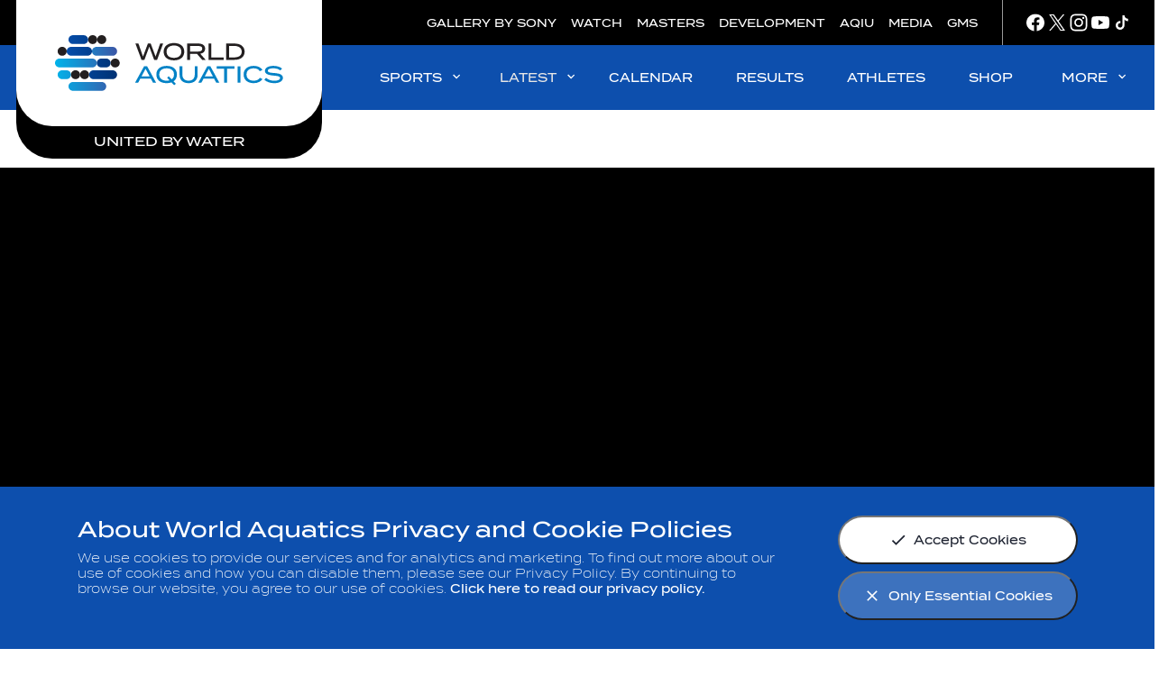

--- FILE ---
content_type: text/html;charset=utf-8
request_url: https://www.worldaquatics.com/videos/2105526/mens-10m-platform-final-at-melbourne-2007-full-replay-fina-world-championships
body_size: 34157
content:
<!doctype html>
<html lang="en">
<head>
	<meta charset="UTF-8">
	<meta http-equiv="X-UA-Compatible" content="IE=edge,chrome=1">
    <meta name="viewport" content="width=device-width, initial-scale=1.0, viewport-fit=cover">

    <link rel="apple-touch-icon" sizes="180x180" href="/resources/v2.12.35/i/elements/apple-touch-icon.png">
    <link rel="icon" type="image/png" sizes="32x32" href="/resources/v2.12.35/i/elements/favicon-32x32.png">
    <link rel="icon" type="image/png" sizes="16x16" href="/resources/v2.12.35/i/elements/favicon-16x16.png">
    <link rel="manifest" href="/resources/v2.12.35/site.webmanifest">
    <link rel="mask-icon" href="/resources/v2.12.35/i/elements/safari-pinned-tab.svg" color="#00619e">
    <link rel="shortcut icon" href="/resources/v2.12.35/i/elements/favicon.ico">
    <meta name="msapplication-TileColor" content="#00619e">
    <meta name="msapplication-config" content="/resources/v2.12.35/browserconfig.xml">
    <meta name="theme-color" content="#00619e">

    <meta name="twitter:title" content="Men’s 10m Platform Final | Melbourne 2007 World Champs FULL Replay"/>
<meta name="twitter:creator:id" content="136298878"/>
<meta name="twitter:card" content="summary_large_image"/>
<meta name="twitter:url" content="www.worldaquatics.com/videos/2105526/mens-10m-platform-final-at-melbourne-2007-full-replay-fina-world-championships"/>
<meta name="twitter:image" content="https://resources.fina.org/photo-resources/2021/04/15/c461a202-1b4c-4768-94a9-df924bb2f5a8/iMBG0R1l.jpg?width=1024&height=512"/>
<meta name="twitter:image:height" content="512"/>
<meta property="og:image" content="https://resources.fina.org/photo-resources/2021/04/15/c461a202-1b4c-4768-94a9-df924bb2f5a8/iMBG0R1l.jpg?width=1200&height=630"/>
<title>Men’s 10m Platform Final | Melbourne 2007 World Champs FULL Replay</title>
<meta property="og:image:height" content="630"/>
<meta property="og:image:width" content="1200"/>
<meta name="keywords" content="video"/>
<meta property="og:type" content="video"/>
<meta property="og:image:type" content="image/jpeg"/>
<meta name="description" content="Watch the full Men's 10m Platform Final from the 2007 edition of the FINA World Championships in Melbourne, Australia. Let us know in the comments which other epic event from the FINA World Championships history you would like to relive! ▶▶ SUBSCRIBE to our YouTube channel: http://bit.do/subscribeFINA Top Videos - World Aquatics ➤ https://bit.ly/3w9qYyc Swimming World Records ➤ https://bit.ly/3UtpMPR Diving ➤ https://bit.ly/3UsqcFV Artistic Swimming ➤ https://bit.ly/3w4Sc9f Water Polo ➤ https://bit.ly/4d3UplX #Mens10mPlatform, #FINAWorldChampionships, #DivingFinals, #Melbourne2007, #PlatformDivingReplay"/>
<meta property="og:site_name" content="World Aquatics"/>
<meta name="twitter:site" content="@fina1908"/>
<meta name="twitter:description" content="Watch the full Men's 10m Platform Final from the 2007 edition of the FINA World Championships in Melbourne, Australia. Let us know in the comments which other epic event from the FINA World Championships history you would like to relive! ▶▶ SUBSCRIBE to our YouTube channel: http://bit.do/subscribeFINA Top Videos - World Aquatics ➤ https://bit.ly/3w9qYyc Swimming World Records ➤ https://bit.ly/3UtpMPR Diving ➤ https://bit.ly/3UsqcFV Artistic Swimming ➤ https://bit.ly/3w4Sc9f Water Polo ➤ https://bit.ly/4d3UplX #Mens10mPlatform, #FINAWorldChampionships, #DivingFinals, #Melbourne2007, #PlatformDivingReplay"/>
<meta property="og:url" content="www.worldaquatics.com/videos/2105526/mens-10m-platform-final-at-melbourne-2007-full-replay-fina-world-championships"/>
<meta name="twitter:image:width" content="1024"/>
<meta property="og:title" content="Men’s 10m Platform Final | Melbourne 2007 World Champs FULL Replay"/>
<meta property="og:description" content="Watch the full Men's 10m Platform Final from the 2007 edition of the FINA World Championships in Melbourne, Australia. Let us know in the comments which other epic event from the FINA World Championships history you would like to relive! ▶▶ SUBSCRIBE to our YouTube channel: http://bit.do/subscribeFINA Top Videos - World Aquatics ➤ https://bit.ly/3w9qYyc Swimming World Records ➤ https://bit.ly/3UtpMPR Diving ➤ https://bit.ly/3UsqcFV Artistic Swimming ➤ https://bit.ly/3w4Sc9f Water Polo ➤ https://bit.ly/4d3UplX #Mens10mPlatform, #FINAWorldChampionships, #DivingFinals, #Melbourne2007, #PlatformDivingReplay"/>


    <link rel="preload" href="/resources/v2.12.35/fonts/Termina-Light.woff2" as="font" crossorigin>
    <link rel="preload" href="/resources/v2.12.35/fonts/Termina-Regular.woff2" as="font" crossorigin>
    <link rel="preload" href="/resources/v2.12.35/fonts/Termina-Medium.woff2" as="font" crossorigin>

    <link rel="stylesheet" href="/resources/v2.12.35/styles/screen.css" />

    <script>
        window.RESOURCES_VERSION = 'v2.12.35';
    </script>

    




    <base href="https://www.worldaquatics.com/">
    <link rel="canonical" href="https://www.worldaquatics.com/videos/2105526/mens-10m-platform-final-at-melbourne-2007-full-replay-fina-world-championships">

    
    









        
        
        
        

        
        
        
        
<script src="//translations.platform.pulselive.com/fina/en.js"></script>


<!-- Google Tag Manager -->
<script>
    let tagManagerInit;
    function initTM(w,d,s,l,i){w[l]=w[l]||[];w[l].push({'gtm.start':
    new Date().getTime(),event:'gtm.js'});var f=d.getElementsByTagName(s)[0],
    j=d.createElement(s),dl=l!='dataLayer'?'&l='+l:'';j.async=true;j.src=
    'https://www.googletagmanager.com/gtm.js?id='+i+dl+'';f.parentNode.insertBefore(j,f);
    tagManagerInit = true;
    };
    if(localStorage.getItem( 'only-essential-cookies' ) === 'false'){
        initTM( window,document,'script','dataLayer','GTM-5PDQQQ4' );
    }
    window.addEventListener( 'cookiesAccepted', function(event){
        if (event.detail === 'all' && !tagManagerInit) {
            initTM( window,document,'script','dataLayer','GTM-5PDQQQ4' );
        }
    });
</script>
<!-- End Google Tag Manager -->

<script data-widget="facebook-pixel" data-script="fina_facebook-pixel" data-embed-code="!function(f,b,e,v,n,t,s)

{if(f.fbq)return;n=f.fbq=function(){n.callMethod?

n.callMethod.apply(n,arguments):n.queue.push(arguments)};

if(!f._fbq)f._fbq=n;n.push=n;n.loaded=!0;n.version='2.0';

n.queue=[];t=b.createElement(e);t.async=!0;

t.src=v;s=b.getElementsByTagName(e)[0];

s.parentNode.insertBefore(t,s)}(window,document,'script',

'https://connect.facebook.net/en_US/fbevents.js');

fbq('init', '260361962660436');

fbq('track', 'PageView');"></script>
<noscript>
    <img height="1" width="1" src="https://www.facebook.com/tr?id=260361962660436&ev=PageView&noscript=1"/>
</noscript>

<!-- Start of Google Adsense Widget script -->
<script async src="https://pagead2.googlesyndication.com/pagead/js/adsbygoogle.js?client=ca-pub-2858606646267703"
crossorigin="anonymous"></script>
<!-- End of Google Adsense Widget script -->
</head>
<body>

    
<div class="grs"
        data-script="fina_global-results,fina_results-table,fina_format-comp-dates"
        data-widget="global-results-strip"
        data-schedule-date-from="1"
        data-schedule-date-to="3"
        data-competition-date=""
        >
    <div class="grs__slider js-events-strip">
        <button class="grs__slider-btn grs__slider-btn--prev js-prev-btn u-hide-tablet is-inactive" aria-label="Previous">
	<svg class="icon " aria-hidden="true">
		<use xmlns:xlink="http://www.w3.org/1999/xlink" xlink:href="/resources/v2.12.35/i/svg-output/icons.svg#icn-chevron-right"></use>
	</svg>
        </button>

        <header class="grs__header wrapper js-grs-header">
            <h2 class="grs__title">SWIMMING WORLD CUP 2025</h2>
        </header>

        <div class="grs__list wrapper js-events-container"></div>

        <button class="grs__slider-btn grs__slider-btn--next js-next-btn u-hide-tablet is-inactive" aria-label="Next">
	<svg class="icon " aria-hidden="true">
		<use xmlns:xlink="http://www.w3.org/1999/xlink" xlink:href="/resources/v2.12.35/i/svg-output/icons.svg#icn-chevron-right"></use>
	</svg>
        </button>
    </div>

    <div class="grs__footer"> 
        <button class="grs__button js-view-all u-show-tablet">
	<svg class="icon " aria-hidden="true">
		<use xmlns:xlink="http://www.w3.org/1999/xlink" xlink:href="/resources/v2.12.35/i/svg-output/icons.svg#icn-arrow-down"></use>
	</svg>
            <span class="grs__btn-txt--all">View All</span>
            <span class="grs__btn-txt--less">Show Less</span>
        </button>
    </div>
</div>



<a class="skip-to" href="#main-content">Skip to main content</a>





<section id="js-cookie-notice" class="cookie-notice u-hide">
    <div class="cookie-notice__body wrapper">
        <div class="cookie-notice__text">
                <h2 class="cookie-notice__title">About World Aquatics Privacy and Cookie Policies</h2>

                <p class="cookie-notice__message">We use cookies to provide our services and for analytics and marketing. To find out more about our use of cookies and how you can disable them, please see our Privacy Policy. By continuing to browse our website, you agree to our use of cookies. <a href="/privacy-policy" class="cookie-notice__link">Click here to read our privacy policy.</a></p>
        </div>
        <div class="cookie-notice__buttons">
            <button class="button cookie-notice__button js-cookie-notice-btn" data-accept-all-cookies="true">
	<svg class="icon button__icon" aria-hidden="true">
		<use xmlns:xlink="http://www.w3.org/1999/xlink" xlink:href="/resources/v2.12.35/i/svg-output/icons.svg#icn-check"></use>
	</svg>
                <span>Accept Cookies</span>
            </button>

            <button class="button button--primary cookie-notice__button cookie-notice__button--alt js-cookie-notice-btn" data-accept-all-cookies="false">
	<svg class="icon button__icon" aria-hidden="true">
		<use xmlns:xlink="http://www.w3.org/1999/xlink" xlink:href="/resources/v2.12.35/i/svg-output/icons.svg#icn-close"></use>
	</svg>
                <span>Only Essential Cookies</span>
            </button>
        </div>
    </div>
</section>





<div class="main-logo header-grid js-main-logo">
    <div class="main-logo__wrapper">
        <a href="/" class="main-logo__link" title="Home">
            <span class="u-screen-reader">Home</span>
        </a>
        <span class="main-logo__sub">United by Water</span>
    </div>
</div>





<section class="top-navigation">

    <div class="top-navigation__wrapper">

        <div class="top-navigation__links-wrapper">
        

        <nav id="" class="top-navigation__list" aria-label="Top Navigation" role="navigation" >
            <ul class="linked-list js-dynamic-list">

        <li class="linked-list__item   ">
                <a class="linked-list__link " href="https://www.photogallery.worldaquatics.com/" target="_blank" rel="noopener">
                        GALLERY BY SONY
                </a>
        </li>

        <li class="linked-list__item   ">
                <a class="linked-list__link " href="/where-to-watch" >
                        WATCH
                </a>
        </li>

        <li class="linked-list__item   ">
                <a class="linked-list__link " href="/masters" >
                        MASTERS
                </a>
        </li>

        <li class="linked-list__item   ">
                <a class="linked-list__link " href="/development" >
                        DEVELOPMENT
                </a>
        </li>

        <li class="linked-list__item   ">
                <a class="linked-list__link " href="https://aquaticsintegrity.com" target="_blank" rel="noopener">
                        AQIU
                </a>
        </li>

        <li class="linked-list__item   ">
                <a class="linked-list__link " href="/media-corner" >
                        MEDIA
                </a>
        </li>

        <li class="linked-list__item   ">
                <a class="linked-list__link " href="/gms" >
                        GMS
                </a>
        </li>
            </ul>
        </nav>
            
            


<div class="social-links">


        <nav id="" class="social-links__list" aria-label="Social Links" role="navigation" >
            <ul class="linked-list js-dynamic-list">

        <li class="linked-list__item icn-facebook  ">
                <a class="linked-list__link " href="https://www.facebook.com/worldaquatics1908" target="_blank" rel="noopener">
                </a>
        </li>

        <li class="linked-list__item icn-twitter  ">
                <a class="linked-list__link " href="https://twitter.com/worldaquatics" target="_blank" rel="noopener">
                </a>
        </li>

        <li class="linked-list__item icn-insta  ">
                <a class="linked-list__link " href="https://www.instagram.com/world_aquatics" target="_blank" rel="noopener">
                </a>
        </li>

        <li class="linked-list__item icn-youtube  ">
                <a class="linked-list__link " href="https://www.youtube.com/channel/UCZko_COpTM4_d2kPrxZfzFg" target="_blank" rel="noopener">
                </a>
        </li>

        <li class="linked-list__item icn-tiktok  ">
                <a class="linked-list__link " href="https://www.tiktok.com/@worldaquatics?is_from_webapp=1&sender_device=pc" target="_blank" rel="noopener">
                </a>
        </li>
            </ul>
        </nav>

</div>



        </div>

    </div>

</section>

<header class="main-navigation header-grid js-main-nav" data-script="fina_main-navigation" data-widget="main-navigation">

    <a href="/" class="main-navigation__docked-logo__link" title="Home">
        <span class="u-screen-reader">Home</span>
    </a>

    <div class="main-navigation__header" data-widget="desktop-navigation">

        <nav id="" class="main-navigation__desktop-list js-desktop-nav" aria-label="Main Navigation" role="navigation"  >
            <ul class="linked-list js-dynamic-list">


        <li class="linked-list__item disciplines has-children ">
            <button class="linked-list__dropdown-label js-dropdown-btn " aria-haspopup="true"> 
                SPORTS
	<svg class="icon main-navigation__chevron-right u-show-desktop" aria-hidden="true">
		<use xmlns:xlink="http://www.w3.org/1999/xlink" xlink:href="/resources/v2.12.35/i/svg-output/icons.svg#icn-chevron-right"></use>
	</svg>
	<svg class="icon main-navigation__chevron-down u-hide-desktop" aria-hidden="true">
		<use xmlns:xlink="http://www.w3.org/1999/xlink" xlink:href="/resources/v2.12.35/i/svg-output/icons.svg#icn-chevron-down"></use>
	</svg>
            </button>

            <ul class="linked-list__dropdown main-navigation__dropdown" role="group" aria-expanded="false" aria-hidden="true">

            <li class="linked-list__item main-navigation__discipline-item swimming  ">
                <a class="linked-list__link  " href="/swimming" >
                    <div class="main-navigation__discipline-icon-wrapper t-swimming">
	<svg class="icon main-navigation__discipline-icon" aria-hidden="true">
		<use xmlns:xlink="http://www.w3.org/1999/xlink" xlink:href="/resources/v2.12.35/i/svg-output/icons.svg#icn-swimming"></use>
	</svg>
                        <span class="main-navigation__link-label-wrap">
                            <span class="main-navigation__link-label">
                                SWIMMING
                            </span>
                        </span>
                    </div>
                </a>
            </li>

            <li class="linked-list__item main-navigation__discipline-item waterpolo  ">
                <a class="linked-list__link  " href="/water-polo" >
                    <div class="main-navigation__discipline-icon-wrapper t-waterpolo">
	<svg class="icon main-navigation__discipline-icon" aria-hidden="true">
		<use xmlns:xlink="http://www.w3.org/1999/xlink" xlink:href="/resources/v2.12.35/i/svg-output/icons.svg#icn-waterpolo"></use>
	</svg>
                        <span class="main-navigation__link-label-wrap">
                            <span class="main-navigation__link-label">
                                WATER POLO
                            </span>
                        </span>
                    </div>
                </a>
            </li>

            <li class="linked-list__item main-navigation__discipline-item diving  ">
                <a class="linked-list__link  " href="/diving" >
                    <div class="main-navigation__discipline-icon-wrapper t-diving">
	<svg class="icon main-navigation__discipline-icon" aria-hidden="true">
		<use xmlns:xlink="http://www.w3.org/1999/xlink" xlink:href="/resources/v2.12.35/i/svg-output/icons.svg#icn-diving"></use>
	</svg>
                        <span class="main-navigation__link-label-wrap">
                            <span class="main-navigation__link-label">
                                DIVING
                            </span>
                        </span>
                    </div>
                </a>
            </li>

            <li class="linked-list__item main-navigation__discipline-item artisticswimming  ">
                <a class="linked-list__link  " href="/artistic-swimming" >
                    <div class="main-navigation__discipline-icon-wrapper t-artisticswimming">
	<svg class="icon main-navigation__discipline-icon" aria-hidden="true">
		<use xmlns:xlink="http://www.w3.org/1999/xlink" xlink:href="/resources/v2.12.35/i/svg-output/icons.svg#icn-artisticswimming"></use>
	</svg>
                        <span class="main-navigation__link-label-wrap">
                            <span class="main-navigation__link-label">
                                ARTISTIC SWIMMING
                            </span>
                        </span>
                    </div>
                </a>
            </li>

            <li class="linked-list__item main-navigation__discipline-item openwater  ">
                <a class="linked-list__link  " href="/open-water" >
                    <div class="main-navigation__discipline-icon-wrapper t-openwater">
	<svg class="icon main-navigation__discipline-icon" aria-hidden="true">
		<use xmlns:xlink="http://www.w3.org/1999/xlink" xlink:href="/resources/v2.12.35/i/svg-output/icons.svg#icn-openwater"></use>
	</svg>
                        <span class="main-navigation__link-label-wrap">
                            <span class="main-navigation__link-label">
                                OPEN WATER SWIMMING
                            </span>
                        </span>
                    </div>
                </a>
            </li>

            <li class="linked-list__item main-navigation__discipline-item highdiving  ">
                <a class="linked-list__link  " href="/high-diving" >
                    <div class="main-navigation__discipline-icon-wrapper t-highdiving">
	<svg class="icon main-navigation__discipline-icon" aria-hidden="true">
		<use xmlns:xlink="http://www.w3.org/1999/xlink" xlink:href="/resources/v2.12.35/i/svg-output/icons.svg#icn-highdiving"></use>
	</svg>
                        <span class="main-navigation__link-label-wrap">
                            <span class="main-navigation__link-label">
                                HIGH DIVING
                            </span>
                        </span>
                    </div>
                </a>
            </li>
            </ul>
        </li>


        <li class="linked-list__item  has-children ">
            <button class="linked-list__dropdown-label js-dropdown-btn is-active" aria-haspopup="true"> 
                LATEST
	<svg class="icon main-navigation__chevron-right u-show-desktop" aria-hidden="true">
		<use xmlns:xlink="http://www.w3.org/1999/xlink" xlink:href="/resources/v2.12.35/i/svg-output/icons.svg#icn-chevron-right"></use>
	</svg>
	<svg class="icon main-navigation__chevron-down u-hide-desktop" aria-hidden="true">
		<use xmlns:xlink="http://www.w3.org/1999/xlink" xlink:href="/resources/v2.12.35/i/svg-output/icons.svg#icn-chevron-down"></use>
	</svg>
            </button>

            <ul class="linked-list__dropdown main-navigation__dropdown" role="group" aria-expanded="false" aria-hidden="true">

            <li class="linked-list__item   ">
                <a class="linked-list__link  " href="/news" >
                    <span class="main-navigation__link-label-wrap">
                        <span class="main-navigation__link-label">
                            NEWS
                        </span>
                    </span>
                </a>
            </li>

            <li class="linked-list__item   ">
                <a class="linked-list__link is-active " href="/videos" >
                    <span class="main-navigation__link-label-wrap">
                        <span class="main-navigation__link-label">
                            VIDEOS
                        </span>
                    </span>
                </a>
            </li>

            <li class="linked-list__item   ">
                <a class="linked-list__link  " href="/photos" >
                    <span class="main-navigation__link-label-wrap">
                        <span class="main-navigation__link-label">
                            PHOTOS
                        </span>
                    </span>
                </a>
            </li>
            </ul>
        </li>


            <li class="linked-list__item   ">
                <a class="linked-list__link  " href="/competitions" >
                    <span class="main-navigation__link-label-wrap">
                        <span class="main-navigation__link-label">
                            CALENDAR
                        </span>
                    </span>
                </a>
            </li>


            <li class="linked-list__item  has-children ">
                <a class="linked-list__link  " href="/results" >
                    <span class="main-navigation__link-label-wrap">
                        <span class="main-navigation__link-label">
                            RESULTS
                        </span>
                    </span>
                </a>
            </li>


            <li class="linked-list__item   ">
                <a class="linked-list__link  " href="/athletes" >
                    <span class="main-navigation__link-label-wrap">
                        <span class="main-navigation__link-label">
                            ATHLETES
                        </span>
                    </span>
                </a>
            </li>


            <li class="linked-list__item   ">
                <a class="linked-list__link  is-external-link" href="https://shop-worldaquatics.com/" target="_blank" rel="noopener">
                    <span class="main-navigation__link-label-wrap">
                        <span class="main-navigation__link-label">
                            SHOP
                        </span>
                    </span>
                </a>
            </li>


        <li class="linked-list__item  has-children ">
            <button class="linked-list__dropdown-label js-dropdown-btn " aria-haspopup="true"> 
                MORE
	<svg class="icon main-navigation__chevron-right u-show-desktop" aria-hidden="true">
		<use xmlns:xlink="http://www.w3.org/1999/xlink" xlink:href="/resources/v2.12.35/i/svg-output/icons.svg#icn-chevron-right"></use>
	</svg>
	<svg class="icon main-navigation__chevron-down u-hide-desktop" aria-hidden="true">
		<use xmlns:xlink="http://www.w3.org/1999/xlink" xlink:href="/resources/v2.12.35/i/svg-output/icons.svg#icn-chevron-down"></use>
	</svg>
            </button>

            <ul class="linked-list__dropdown main-navigation__dropdown" role="group" aria-expanded="false" aria-hidden="true">

            <li class="linked-list__item   ">
                <a class="linked-list__link  " href="/about" >
                    <span class="main-navigation__link-label-wrap">
                        <span class="main-navigation__link-label">
                            ABOUT US
                        </span>
                    </span>
                </a>
            </li>

            <li class="linked-list__item   ">
                <a class="linked-list__link  " href="/about/careers" >
                    <span class="main-navigation__link-label-wrap">
                        <span class="main-navigation__link-label">
                            CAREERS
                        </span>
                    </span>
                </a>
            </li>

            <li class="linked-list__item   ">
                <a class="linked-list__link  " href="/structure" >
                    <span class="main-navigation__link-label-wrap">
                        <span class="main-navigation__link-label">
                            STRUCTURE
                        </span>
                    </span>
                </a>
            </li>

            <li class="linked-list__item   ">
                <a class="linked-list__link  " href="/rules" >
                    <span class="main-navigation__link-label-wrap">
                        <span class="main-navigation__link-label">
                            RULES
                        </span>
                    </span>
                </a>
            </li>

            <li class="linked-list__item   ">
                <a class="linked-list__link  " href="/members" >
                    <span class="main-navigation__link-label-wrap">
                        <span class="main-navigation__link-label">
                            MEMBERS
                        </span>
                    </span>
                </a>
            </li>

            <li class="linked-list__item   ">
                <a class="linked-list__link  " href="/partners" >
                    <span class="main-navigation__link-label-wrap">
                        <span class="main-navigation__link-label">
                            PARTNERS
                        </span>
                    </span>
                </a>
            </li>
            </ul>
        </li>
            </ul>
        </nav>
    </div>

    <div class="main-navigation__mobile" data-widget="mobile-navigation">
        <button class="main-navigation__mobile-nav-btn js-mobile-nav-btn" type="button" aria-label="Menu" aria-controls="mobile-menu">
	<svg class="icon main-navigation__mobile-nav-btn-open" aria-hidden="true">
		<use xmlns:xlink="http://www.w3.org/1999/xlink" xlink:href="/resources/v2.12.35/i/svg-output/icons.svg#icn-mobile-menu"></use>
	</svg>
	<svg class="icon main-navigation__mobile-nav-btn-close" aria-hidden="true">
		<use xmlns:xlink="http://www.w3.org/1999/xlink" xlink:href="/resources/v2.12.35/i/svg-output/icons.svg#icn-nav-close"></use>
	</svg>
            <span class="u-screen-reader">label.toggleMobileNavigation</span>
        </button>

        <div class="main-navigation__mobile-inner js-mobile-nav">

        <nav id="mobile-menu" class="main-navigation__mobile-list" aria-label="Main Navigation" role="navigation"  aria-hidden="true">
            <ul class="linked-list js-dynamic-list">


        <li class="linked-list__item disciplines has-children ">
            <button class="linked-list__dropdown-label js-dropdown-btn " aria-haspopup="true"> 
                SPORTS
	<svg class="icon main-navigation__chevron-right u-show-desktop" aria-hidden="true">
		<use xmlns:xlink="http://www.w3.org/1999/xlink" xlink:href="/resources/v2.12.35/i/svg-output/icons.svg#icn-chevron-right"></use>
	</svg>
	<svg class="icon main-navigation__chevron-down u-hide-desktop" aria-hidden="true">
		<use xmlns:xlink="http://www.w3.org/1999/xlink" xlink:href="/resources/v2.12.35/i/svg-output/icons.svg#icn-chevron-down"></use>
	</svg>
            </button>

            <ul class="linked-list__dropdown main-navigation__dropdown" role="group" aria-expanded="false" aria-hidden="true">
                    <button class="linked-list__back-btn js-back-btn" aria-label="Return to previous menu level">
                        SPORTS
	<svg class="icon main-navigation__chevron-back u-show-desktop" aria-hidden="true">
		<use xmlns:xlink="http://www.w3.org/1999/xlink" xlink:href="/resources/v2.12.35/i/svg-output/icons.svg#icn-chevron-right"></use>
	</svg>
                    </button>

            <li class="linked-list__item main-navigation__discipline-item swimming  ">
                <a class="linked-list__link  " href="/swimming" >
                    <div class="main-navigation__discipline-icon-wrapper t-swimming">
	<svg class="icon main-navigation__discipline-icon" aria-hidden="true">
		<use xmlns:xlink="http://www.w3.org/1999/xlink" xlink:href="/resources/v2.12.35/i/svg-output/icons.svg#icn-swimming"></use>
	</svg>
                        <span class="main-navigation__link-label-wrap">
                            <span class="main-navigation__link-label">
                                SWIMMING
                            </span>
                        </span>
                    </div>
                </a>
            </li>

            <li class="linked-list__item main-navigation__discipline-item waterpolo  ">
                <a class="linked-list__link  " href="/water-polo" >
                    <div class="main-navigation__discipline-icon-wrapper t-waterpolo">
	<svg class="icon main-navigation__discipline-icon" aria-hidden="true">
		<use xmlns:xlink="http://www.w3.org/1999/xlink" xlink:href="/resources/v2.12.35/i/svg-output/icons.svg#icn-waterpolo"></use>
	</svg>
                        <span class="main-navigation__link-label-wrap">
                            <span class="main-navigation__link-label">
                                WATER POLO
                            </span>
                        </span>
                    </div>
                </a>
            </li>

            <li class="linked-list__item main-navigation__discipline-item diving  ">
                <a class="linked-list__link  " href="/diving" >
                    <div class="main-navigation__discipline-icon-wrapper t-diving">
	<svg class="icon main-navigation__discipline-icon" aria-hidden="true">
		<use xmlns:xlink="http://www.w3.org/1999/xlink" xlink:href="/resources/v2.12.35/i/svg-output/icons.svg#icn-diving"></use>
	</svg>
                        <span class="main-navigation__link-label-wrap">
                            <span class="main-navigation__link-label">
                                DIVING
                            </span>
                        </span>
                    </div>
                </a>
            </li>

            <li class="linked-list__item main-navigation__discipline-item artisticswimming  ">
                <a class="linked-list__link  " href="/artistic-swimming" >
                    <div class="main-navigation__discipline-icon-wrapper t-artisticswimming">
	<svg class="icon main-navigation__discipline-icon" aria-hidden="true">
		<use xmlns:xlink="http://www.w3.org/1999/xlink" xlink:href="/resources/v2.12.35/i/svg-output/icons.svg#icn-artisticswimming"></use>
	</svg>
                        <span class="main-navigation__link-label-wrap">
                            <span class="main-navigation__link-label">
                                ARTISTIC SWIMMING
                            </span>
                        </span>
                    </div>
                </a>
            </li>

            <li class="linked-list__item main-navigation__discipline-item openwater  ">
                <a class="linked-list__link  " href="/open-water" >
                    <div class="main-navigation__discipline-icon-wrapper t-openwater">
	<svg class="icon main-navigation__discipline-icon" aria-hidden="true">
		<use xmlns:xlink="http://www.w3.org/1999/xlink" xlink:href="/resources/v2.12.35/i/svg-output/icons.svg#icn-openwater"></use>
	</svg>
                        <span class="main-navigation__link-label-wrap">
                            <span class="main-navigation__link-label">
                                OPEN WATER SWIMMING
                            </span>
                        </span>
                    </div>
                </a>
            </li>

            <li class="linked-list__item main-navigation__discipline-item highdiving  ">
                <a class="linked-list__link  " href="/high-diving" >
                    <div class="main-navigation__discipline-icon-wrapper t-highdiving">
	<svg class="icon main-navigation__discipline-icon" aria-hidden="true">
		<use xmlns:xlink="http://www.w3.org/1999/xlink" xlink:href="/resources/v2.12.35/i/svg-output/icons.svg#icn-highdiving"></use>
	</svg>
                        <span class="main-navigation__link-label-wrap">
                            <span class="main-navigation__link-label">
                                HIGH DIVING
                            </span>
                        </span>
                    </div>
                </a>
            </li>
            </ul>
        </li>


        <li class="linked-list__item  has-children ">
            <button class="linked-list__dropdown-label js-dropdown-btn is-active" aria-haspopup="true"> 
                LATEST
	<svg class="icon main-navigation__chevron-right u-show-desktop" aria-hidden="true">
		<use xmlns:xlink="http://www.w3.org/1999/xlink" xlink:href="/resources/v2.12.35/i/svg-output/icons.svg#icn-chevron-right"></use>
	</svg>
	<svg class="icon main-navigation__chevron-down u-hide-desktop" aria-hidden="true">
		<use xmlns:xlink="http://www.w3.org/1999/xlink" xlink:href="/resources/v2.12.35/i/svg-output/icons.svg#icn-chevron-down"></use>
	</svg>
            </button>

            <ul class="linked-list__dropdown main-navigation__dropdown" role="group" aria-expanded="false" aria-hidden="true">
                    <button class="linked-list__back-btn js-back-btn" aria-label="Return to previous menu level">
                        LATEST
	<svg class="icon main-navigation__chevron-back u-show-desktop" aria-hidden="true">
		<use xmlns:xlink="http://www.w3.org/1999/xlink" xlink:href="/resources/v2.12.35/i/svg-output/icons.svg#icn-chevron-right"></use>
	</svg>
                    </button>

            <li class="linked-list__item   ">
                <a class="linked-list__link  " href="/news" >
                    <span class="main-navigation__link-label-wrap">
                        <span class="main-navigation__link-label">
                            NEWS
                        </span>
                    </span>
                </a>
            </li>

            <li class="linked-list__item   ">
                <a class="linked-list__link is-active " href="/videos" >
                    <span class="main-navigation__link-label-wrap">
                        <span class="main-navigation__link-label">
                            VIDEOS
                        </span>
                    </span>
                </a>
            </li>

            <li class="linked-list__item   ">
                <a class="linked-list__link  " href="/photos" >
                    <span class="main-navigation__link-label-wrap">
                        <span class="main-navigation__link-label">
                            PHOTOS
                        </span>
                    </span>
                </a>
            </li>
            </ul>
        </li>


            <li class="linked-list__item   ">
                <a class="linked-list__link  " href="/competitions" >
                    <span class="main-navigation__link-label-wrap">
                        <span class="main-navigation__link-label">
                            CALENDAR
                        </span>
                    </span>
                </a>
            </li>


            <li class="linked-list__item  has-children ">
                <a class="linked-list__link  " href="/results" >
                    <span class="main-navigation__link-label-wrap">
                        <span class="main-navigation__link-label">
                            RESULTS
                        </span>
                    </span>
                </a>
            </li>


            <li class="linked-list__item   ">
                <a class="linked-list__link  " href="/athletes" >
                    <span class="main-navigation__link-label-wrap">
                        <span class="main-navigation__link-label">
                            ATHLETES
                        </span>
                    </span>
                </a>
            </li>


            <li class="linked-list__item   ">
                <a class="linked-list__link  is-external-link" href="https://shop-worldaquatics.com/" target="_blank" rel="noopener">
                    <span class="main-navigation__link-label-wrap">
                        <span class="main-navigation__link-label">
                            SHOP
                        </span>
                    </span>
                </a>
            </li>


        <li class="linked-list__item  has-children ">
            <button class="linked-list__dropdown-label js-dropdown-btn " aria-haspopup="true"> 
                MORE
	<svg class="icon main-navigation__chevron-right u-show-desktop" aria-hidden="true">
		<use xmlns:xlink="http://www.w3.org/1999/xlink" xlink:href="/resources/v2.12.35/i/svg-output/icons.svg#icn-chevron-right"></use>
	</svg>
	<svg class="icon main-navigation__chevron-down u-hide-desktop" aria-hidden="true">
		<use xmlns:xlink="http://www.w3.org/1999/xlink" xlink:href="/resources/v2.12.35/i/svg-output/icons.svg#icn-chevron-down"></use>
	</svg>
            </button>

            <ul class="linked-list__dropdown main-navigation__dropdown" role="group" aria-expanded="false" aria-hidden="true">
                    <button class="linked-list__back-btn js-back-btn" aria-label="Return to previous menu level">
                        MORE
	<svg class="icon main-navigation__chevron-back u-show-desktop" aria-hidden="true">
		<use xmlns:xlink="http://www.w3.org/1999/xlink" xlink:href="/resources/v2.12.35/i/svg-output/icons.svg#icn-chevron-right"></use>
	</svg>
                    </button>

            <li class="linked-list__item   ">
                <a class="linked-list__link  " href="/about" >
                    <span class="main-navigation__link-label-wrap">
                        <span class="main-navigation__link-label">
                            ABOUT US
                        </span>
                    </span>
                </a>
            </li>

            <li class="linked-list__item   ">
                <a class="linked-list__link  " href="/about/careers" >
                    <span class="main-navigation__link-label-wrap">
                        <span class="main-navigation__link-label">
                            CAREERS
                        </span>
                    </span>
                </a>
            </li>

            <li class="linked-list__item   ">
                <a class="linked-list__link  " href="/structure" >
                    <span class="main-navigation__link-label-wrap">
                        <span class="main-navigation__link-label">
                            STRUCTURE
                        </span>
                    </span>
                </a>
            </li>

            <li class="linked-list__item   ">
                <a class="linked-list__link  " href="/rules" >
                    <span class="main-navigation__link-label-wrap">
                        <span class="main-navigation__link-label">
                            RULES
                        </span>
                    </span>
                </a>
            </li>

            <li class="linked-list__item   ">
                <a class="linked-list__link  " href="/members" >
                    <span class="main-navigation__link-label-wrap">
                        <span class="main-navigation__link-label">
                            MEMBERS
                        </span>
                    </span>
                </a>
            </li>

            <li class="linked-list__item   ">
                <a class="linked-list__link  " href="/partners" >
                    <span class="main-navigation__link-label-wrap">
                        <span class="main-navigation__link-label">
                            PARTNERS
                        </span>
                    </span>
                </a>
            </li>
            </ul>
        </li>
            </ul>
        </nav>

            


<div class="additional-links">


        <nav id="" class="additional-links__list" aria-label="Top Navigation" role="navigation" >
            <ul class="linked-list js-dynamic-list">

        <li class="linked-list__item   ">
                <a class="linked-list__link " href="https://www.photogallery.worldaquatics.com/" target="_blank" rel="noopener">
                        GALLERY BY SONY
                </a>
        </li>

        <li class="linked-list__item   ">
                <a class="linked-list__link " href="/where-to-watch" >
                        WATCH
                </a>
        </li>

        <li class="linked-list__item   ">
                <a class="linked-list__link " href="/masters" >
                        MASTERS
                </a>
        </li>

        <li class="linked-list__item   ">
                <a class="linked-list__link " href="/development" >
                        DEVELOPMENT
                </a>
        </li>

        <li class="linked-list__item   ">
                <a class="linked-list__link " href="https://aquaticsintegrity.com" target="_blank" rel="noopener">
                        AQIU
                </a>
        </li>

        <li class="linked-list__item   ">
                <a class="linked-list__link " href="/media-corner" >
                        MEDIA
                </a>
        </li>

        <li class="linked-list__item   ">
                <a class="linked-list__link " href="/gms" >
                        GMS
                </a>
        </li>
            </ul>
        </nav>

</div>


<div class="social-links">


        <nav id="" class="social-links__list" aria-label="Social Links" role="navigation" >
            <ul class="linked-list js-dynamic-list">

        <li class="linked-list__item icn-facebook  ">
                <a class="linked-list__link " href="https://www.facebook.com/worldaquatics1908" target="_blank" rel="noopener">
                </a>
        </li>

        <li class="linked-list__item icn-twitter  ">
                <a class="linked-list__link " href="https://twitter.com/worldaquatics" target="_blank" rel="noopener">
                </a>
        </li>

        <li class="linked-list__item icn-insta  ">
                <a class="linked-list__link " href="https://www.instagram.com/world_aquatics" target="_blank" rel="noopener">
                </a>
        </li>

        <li class="linked-list__item icn-youtube  ">
                <a class="linked-list__link " href="https://www.youtube.com/channel/UCZko_COpTM4_d2kPrxZfzFg" target="_blank" rel="noopener">
                </a>
        </li>

        <li class="linked-list__item icn-tiktok  ">
                <a class="linked-list__link " href="https://www.tiktok.com/@worldaquatics?is_from_webapp=1&sender_device=pc" target="_blank" rel="noopener">
                </a>
        </li>
            </ul>
        </nav>

</div>


        </div>
    </div>

    <div class="main-navigation__under-slot js-under-nav-marker"></div>

</header>


<div class="body-content js-body-content">

    <main id="main-content">
    	



    <figure class="video widget widget--header t-multiple">
        <div class="video__player-holder">
            <div class="video__player-wrap wrapper">
        <div class="video-player video__player">
            <iframe
                class="video-player__iframe"
                type="text/html"
                src="https://www.youtube.com/embed/meGw_IhWg4Q?&modestbranding=1&playsinline=1&rel=0"
                frameborder="0"
                allowfullscreen
            ></iframe>
        </div>
            </div>
        </div>

        <figcaption class="video__details">
            <div class="wrapper">
                <div class="video__meta">
                        <div class="video__disc">
    <div class="discipline-icon video__disc-icon t-multiple discipline-icon--multiple" aria-hidden="true">
        <div class="discipline-icon__holder">
	<svg class="icon discipline-icon__icon " aria-hidden="true">
		<use xmlns:xlink="http://www.w3.org/1999/xlink" xlink:href="/resources/v2.12.35/i/svg-output/icons.svg#icn-multiple"></use>
	</svg>
        </div>
    </div>
                        </div>

                    <div class="video__meta-text">
                            <span class="video__disc-label">Multi-Discipline</span>
    <div class="content-meta video__content-meta t-light">

        <time class="published-ago content-meta__date t-light" datetime="2021-04-17T12:00:13Z">
	<svg class="icon published-ago__clock" aria-hidden="true">
		<use xmlns:xlink="http://www.w3.org/1999/xlink" xlink:href="/resources/v2.12.35/i/svg-output/icons.svg#icn-clock"></use>
	</svg>
            April 17, 2021, 12:00
        </time>

    </div>
                    </div>
                </div>

                <div class="video__details-row">
                    <h1 class="video__title">Men’s 10m Platform Final | Melbourne 2007 World Champs FULL Replay</h1>
                        <p class="video__summary">Watch the full Men's 10m Platform Final from the 2007 edition of the FINA World Championships in Melbourne, Australia. Let us know in the comments which other epic event from the FINA World Championships history you would like to relive! ▶▶ SUBSCRIBE to our YouTube channel: http://bit.do/subscribeFINA Top Videos - World Aquatics ➤ https://bit.ly/3w9qYyc Swimming World Records ➤ https://bit.ly/3UtpMPR Diving ➤ https://bit.ly/3UsqcFV Artistic Swimming ➤ https://bit.ly/3w4Sc9f Water Polo ➤ https://bit.ly/4d3UplX #Mens10mPlatform, #FINAWorldChampionships, #DivingFinals, #Melbourne2007, #PlatformDivingReplay</p>
                </div>
            </div>
        </figcaption>


        <div class="wrapper">

    <div class="social-share social-share--video" data-widget="social-share-page" data-closed="true" data-body="Men’s 10m Platform Final | Melbourne 2007 World Champs FULL Replay?">

        <div class="social-share__label">
            
            
             Enjoy this video? Why not share... 
        </div>

        <ul class="social-share__options js-options-column">
            <li class="social-share__option-wrapper">
                <div class="social-share__option social-share__option--facebook" role="button" tabindex="0" data-social-service="facebook">
	<svg class="icon social-share__icon" aria-hidden="true">
		<use xmlns:xlink="http://www.w3.org/1999/xlink" xlink:href="/resources/v2.12.35/i/svg-output/icons.svg#icn-facebook"></use>
	</svg>
                    <span class="social-share__option-description">Facebook</span>
                    <span class="u-screen-reader">Share on Facebook</span>
                </div>
            </li>
            <li class="social-share__option-wrapper">
                <div class="social-share__option social-share__option--twitter" role="button" tabindex="0" data-social-service="twitter">
	<svg class="icon social-share__icon" aria-hidden="true">
		<use xmlns:xlink="http://www.w3.org/1999/xlink" xlink:href="/resources/v2.12.35/i/svg-output/icons.svg#icn-twitter"></use>
	</svg>
                    <span class="social-share__option-description">Twitter</span>
                    <span class="u-screen-reader">Share on Twitter</span>
                </div>
            </li>
            <li class="social-share__option-wrapper u-show-tablet">
                <div class="social-share__option social-share__option--facebook-messenger" role="button" tabindex="0" data-social-service="facebookMessenger">
	<svg class="icon social-share__icon" aria-hidden="true">
		<use xmlns:xlink="http://www.w3.org/1999/xlink" xlink:href="/resources/v2.12.35/i/svg-output/icons.svg#icn-messenger"></use>
	</svg>
                    <span class="social-share__option-description">Messenger</span>
                    <span class="u-screen-reader">Share on Messenger</span>
                </div>
            </li>
            <li class="social-share__option-wrapper">
                <div class="social-share__option social-share__option--whatsapp" role="button" tabindex="0" data-social-service="whatsapp">
	<svg class="icon social-share__icon" aria-hidden="true">
		<use xmlns:xlink="http://www.w3.org/1999/xlink" xlink:href="/resources/v2.12.35/i/svg-output/icons.svg#icn-whatsapp"></use>
	</svg>
                    <span class="social-share__option-description">Whatsapp</span>
                    <span class="u-screen-reader">Share on Whatsapp</span>
                </div>
            </li>
            <li class="social-share__option-wrapper">
                <div class="social-share__option social-share__option--copy js-copy-url" role="button" tabindex="0">
	<svg class="icon social-share__icon-copy" aria-hidden="true">
		<use xmlns:xlink="http://www.w3.org/1999/xlink" xlink:href="/resources/v2.12.35/i/svg-output/icons.svg#icn-copy"></use>
	</svg>
                    <span class="social-share__option-description-copy">Copy Link</span>
                    <span class="u-screen-reader">label.share.via_copy</span>
                    <div class="social-share__copy-message js-copy-message">Link copied to clipboard</div>
                </div>
            </li>
        </ul>

    </div>
        </div>
    </figure>

        
            

        
        
        
        

        
        
        
        



        <a id="3dcd627e-6d5b-43e2-9010-974d2955d03b" name="3dcd627e-6d5b-43e2-9010-974d2955d03b" class="content-anchor"> </a>



    <section class="widget " data-widget="lazy-load-images">
        <div class="promo-list__wrapper header-grid">
            <div class="promo-list__bg"></div>

        <header class="widget-header promo-list__header widget-header__no-link-to">
                <h2 class="widget-header__title">Sports</h2>
        </header>

            <ul class="promo-list block-list-6 block-list-3-wide block-list-3-tablet block-list-2-phablet">
                        <li>
	<article class="promo-list-item">
            <a class="promo-list-item__link link-underline-trigger" href="/swimming"
            	title="Swimming" aria-label="Swimming"
            	
            >
            <header class="promo-list-item__header">
                <div class="promo-list-item__image-container placeholder">
	<svg class="icon placeholder__svg" aria-hidden="true">
		<use xmlns:xlink="http://www.w3.org/1999/xlink" xlink:href="/resources/v2.12.35/i/svg-output/icons.svg#icn-placeholder"></use>
	</svg>
    <div
        class="js-lazy-load u-observed lazy-image-wrapper "
    >
                <!--         <picture class=" object-fit-cover-picture ">
                    <source class="" srcset="https://resources.fina.org/photo-resources/2023/03/02/8ac3ad2e-31bf-49f9-aa4d-bd8ef1b188e1/Swimming.jpg?width=184&height=92, https://resources.fina.org/photo-resources/2023/03/02/8ac3ad2e-31bf-49f9-aa4d-bd8ef1b188e1/Swimming.jpg?width=368&height=184 2x" media="(max-width: 414px)">
                    <source class="" srcset="https://resources.fina.org/photo-resources/2023/03/02/8ac3ad2e-31bf-49f9-aa4d-bd8ef1b188e1/Swimming.jpg?width=302&height=151, https://resources.fina.org/photo-resources/2023/03/02/8ac3ad2e-31bf-49f9-aa4d-bd8ef1b188e1/Swimming.jpg?width=604&height=302 2x" media="(min-width: 415px) and (max-width: 639px)">
                    <source class="" srcset="https://resources.fina.org/photo-resources/2023/03/02/8ac3ad2e-31bf-49f9-aa4d-bd8ef1b188e1/Swimming.jpg?width=260&height=130, https://resources.fina.org/photo-resources/2023/03/02/8ac3ad2e-31bf-49f9-aa4d-bd8ef1b188e1/Swimming.jpg?width=520&height=260 2x" media="(min-width: 640px) and (max-width: 839px)">
                    <source class="" srcset="https://resources.fina.org/photo-resources/2023/03/02/8ac3ad2e-31bf-49f9-aa4d-bd8ef1b188e1/Swimming.jpg?width=396&height=198, https://resources.fina.org/photo-resources/2023/03/02/8ac3ad2e-31bf-49f9-aa4d-bd8ef1b188e1/Swimming.jpg?width=792&height=396 2x" media="(min-width: 840px) and (max-width: 1299px)">
                    <source class="" srcset="https://resources.fina.org/photo-resources/2023/03/02/8ac3ad2e-31bf-49f9-aa4d-bd8ef1b188e1/Swimming.jpg?width=216&height=108, https://resources.fina.org/photo-resources/2023/03/02/8ac3ad2e-31bf-49f9-aa4d-bd8ef1b188e1/Swimming.jpg?width=432&height=216 2x" media="(min-width: 1300px)">
                    <img
                        class=" js-faded-image fade-in-on-load object-fit-cover-picture__img"
                        src="https://resources.fina.org/photo-resources/2023/03/02/8ac3ad2e-31bf-49f9-aa4d-bd8ef1b188e1/Swimming.jpg?width=216&height=108"
                        alt="Swimming"
                    >
        </picture>
 -->
    </div>
                </div>
            </header>
                <h3 class="promo-list-item__heading">
                	<span class="link-underline">Swimming</span>
                </h3>
            </a>
    </article>
                        </li>
                        <li>
	<article class="promo-list-item">
            <a class="promo-list-item__link link-underline-trigger" href="/water-polo"
            	title="Water Polo" aria-label="Water Polo"
            	
            >
            <header class="promo-list-item__header">
                <div class="promo-list-item__image-container placeholder">
	<svg class="icon placeholder__svg" aria-hidden="true">
		<use xmlns:xlink="http://www.w3.org/1999/xlink" xlink:href="/resources/v2.12.35/i/svg-output/icons.svg#icn-placeholder"></use>
	</svg>
    <div
        class="js-lazy-load u-observed lazy-image-wrapper "
    >
                <!--         <picture class=" object-fit-cover-picture ">
                    <source class="" srcset="https://resources.fina.org/photo-resources/2023/03/02/b618e6a9-2ea3-43b5-aabe-aa2142eb1ef5/Water-polo.jpg?width=184&height=92, https://resources.fina.org/photo-resources/2023/03/02/b618e6a9-2ea3-43b5-aabe-aa2142eb1ef5/Water-polo.jpg?width=368&height=184 2x" media="(max-width: 414px)">
                    <source class="" srcset="https://resources.fina.org/photo-resources/2023/03/02/b618e6a9-2ea3-43b5-aabe-aa2142eb1ef5/Water-polo.jpg?width=302&height=151, https://resources.fina.org/photo-resources/2023/03/02/b618e6a9-2ea3-43b5-aabe-aa2142eb1ef5/Water-polo.jpg?width=604&height=302 2x" media="(min-width: 415px) and (max-width: 639px)">
                    <source class="" srcset="https://resources.fina.org/photo-resources/2023/03/02/b618e6a9-2ea3-43b5-aabe-aa2142eb1ef5/Water-polo.jpg?width=260&height=130, https://resources.fina.org/photo-resources/2023/03/02/b618e6a9-2ea3-43b5-aabe-aa2142eb1ef5/Water-polo.jpg?width=520&height=260 2x" media="(min-width: 640px) and (max-width: 839px)">
                    <source class="" srcset="https://resources.fina.org/photo-resources/2023/03/02/b618e6a9-2ea3-43b5-aabe-aa2142eb1ef5/Water-polo.jpg?width=396&height=198, https://resources.fina.org/photo-resources/2023/03/02/b618e6a9-2ea3-43b5-aabe-aa2142eb1ef5/Water-polo.jpg?width=792&height=396 2x" media="(min-width: 840px) and (max-width: 1299px)">
                    <source class="" srcset="https://resources.fina.org/photo-resources/2023/03/02/b618e6a9-2ea3-43b5-aabe-aa2142eb1ef5/Water-polo.jpg?width=216&height=108, https://resources.fina.org/photo-resources/2023/03/02/b618e6a9-2ea3-43b5-aabe-aa2142eb1ef5/Water-polo.jpg?width=432&height=216 2x" media="(min-width: 1300px)">
                    <img
                        class=" js-faded-image fade-in-on-load object-fit-cover-picture__img"
                        src="https://resources.fina.org/photo-resources/2023/03/02/b618e6a9-2ea3-43b5-aabe-aa2142eb1ef5/Water-polo.jpg?width=216&height=108"
                        alt="Water-polo"
                    >
        </picture>
 -->
    </div>
                </div>
            </header>
                <h3 class="promo-list-item__heading">
                	<span class="link-underline">Water Polo</span>
                </h3>
            </a>
    </article>
                        </li>
                        <li>
	<article class="promo-list-item">
            <a class="promo-list-item__link link-underline-trigger" href="/diving"
            	title="Diving" aria-label="Diving"
            	
            >
            <header class="promo-list-item__header">
                <div class="promo-list-item__image-container placeholder">
	<svg class="icon placeholder__svg" aria-hidden="true">
		<use xmlns:xlink="http://www.w3.org/1999/xlink" xlink:href="/resources/v2.12.35/i/svg-output/icons.svg#icn-placeholder"></use>
	</svg>
    <div
        class="js-lazy-load u-observed lazy-image-wrapper "
    >
                <!--         <picture class=" object-fit-cover-picture ">
                    <source class="" srcset="https://resources.fina.org/photo-resources/2023/03/02/2242a799-2f0a-4bae-984c-f388d84b381c/Diving.jpg?width=184&height=92, https://resources.fina.org/photo-resources/2023/03/02/2242a799-2f0a-4bae-984c-f388d84b381c/Diving.jpg?width=368&height=184 2x" media="(max-width: 414px)">
                    <source class="" srcset="https://resources.fina.org/photo-resources/2023/03/02/2242a799-2f0a-4bae-984c-f388d84b381c/Diving.jpg?width=302&height=151, https://resources.fina.org/photo-resources/2023/03/02/2242a799-2f0a-4bae-984c-f388d84b381c/Diving.jpg?width=604&height=302 2x" media="(min-width: 415px) and (max-width: 639px)">
                    <source class="" srcset="https://resources.fina.org/photo-resources/2023/03/02/2242a799-2f0a-4bae-984c-f388d84b381c/Diving.jpg?width=260&height=130, https://resources.fina.org/photo-resources/2023/03/02/2242a799-2f0a-4bae-984c-f388d84b381c/Diving.jpg?width=520&height=260 2x" media="(min-width: 640px) and (max-width: 839px)">
                    <source class="" srcset="https://resources.fina.org/photo-resources/2023/03/02/2242a799-2f0a-4bae-984c-f388d84b381c/Diving.jpg?width=396&height=198, https://resources.fina.org/photo-resources/2023/03/02/2242a799-2f0a-4bae-984c-f388d84b381c/Diving.jpg?width=792&height=396 2x" media="(min-width: 840px) and (max-width: 1299px)">
                    <source class="" srcset="https://resources.fina.org/photo-resources/2023/03/02/2242a799-2f0a-4bae-984c-f388d84b381c/Diving.jpg?width=216&height=108, https://resources.fina.org/photo-resources/2023/03/02/2242a799-2f0a-4bae-984c-f388d84b381c/Diving.jpg?width=432&height=216 2x" media="(min-width: 1300px)">
                    <img
                        class=" js-faded-image fade-in-on-load object-fit-cover-picture__img"
                        src="https://resources.fina.org/photo-resources/2023/03/02/2242a799-2f0a-4bae-984c-f388d84b381c/Diving.jpg?width=216&height=108"
                        alt="Diving"
                    >
        </picture>
 -->
    </div>
                </div>
            </header>
                <h3 class="promo-list-item__heading">
                	<span class="link-underline">Diving</span>
                </h3>
            </a>
    </article>
                        </li>
                        <li>
	<article class="promo-list-item">
            <a class="promo-list-item__link link-underline-trigger" href="/artistic-swimming"
            	title="Artistic Swimming" aria-label="Artistic Swimming"
            	
            >
            <header class="promo-list-item__header">
                <div class="promo-list-item__image-container placeholder">
	<svg class="icon placeholder__svg" aria-hidden="true">
		<use xmlns:xlink="http://www.w3.org/1999/xlink" xlink:href="/resources/v2.12.35/i/svg-output/icons.svg#icn-placeholder"></use>
	</svg>
    <div
        class="js-lazy-load u-observed lazy-image-wrapper "
    >
                <!--         <picture class=" object-fit-cover-picture ">
                    <source class="" srcset="https://resources.fina.org/photo-resources/2023/03/02/8a1ba6cc-85f5-4045-b2c4-f0036048eae4/Artistic-Swimming.jpg?width=184&height=92, https://resources.fina.org/photo-resources/2023/03/02/8a1ba6cc-85f5-4045-b2c4-f0036048eae4/Artistic-Swimming.jpg?width=368&height=184 2x" media="(max-width: 414px)">
                    <source class="" srcset="https://resources.fina.org/photo-resources/2023/03/02/8a1ba6cc-85f5-4045-b2c4-f0036048eae4/Artistic-Swimming.jpg?width=302&height=151, https://resources.fina.org/photo-resources/2023/03/02/8a1ba6cc-85f5-4045-b2c4-f0036048eae4/Artistic-Swimming.jpg?width=604&height=302 2x" media="(min-width: 415px) and (max-width: 639px)">
                    <source class="" srcset="https://resources.fina.org/photo-resources/2023/03/02/8a1ba6cc-85f5-4045-b2c4-f0036048eae4/Artistic-Swimming.jpg?width=260&height=130, https://resources.fina.org/photo-resources/2023/03/02/8a1ba6cc-85f5-4045-b2c4-f0036048eae4/Artistic-Swimming.jpg?width=520&height=260 2x" media="(min-width: 640px) and (max-width: 839px)">
                    <source class="" srcset="https://resources.fina.org/photo-resources/2023/03/02/8a1ba6cc-85f5-4045-b2c4-f0036048eae4/Artistic-Swimming.jpg?width=396&height=198, https://resources.fina.org/photo-resources/2023/03/02/8a1ba6cc-85f5-4045-b2c4-f0036048eae4/Artistic-Swimming.jpg?width=792&height=396 2x" media="(min-width: 840px) and (max-width: 1299px)">
                    <source class="" srcset="https://resources.fina.org/photo-resources/2023/03/02/8a1ba6cc-85f5-4045-b2c4-f0036048eae4/Artistic-Swimming.jpg?width=216&height=108, https://resources.fina.org/photo-resources/2023/03/02/8a1ba6cc-85f5-4045-b2c4-f0036048eae4/Artistic-Swimming.jpg?width=432&height=216 2x" media="(min-width: 1300px)">
                    <img
                        class=" js-faded-image fade-in-on-load object-fit-cover-picture__img"
                        src="https://resources.fina.org/photo-resources/2023/03/02/8a1ba6cc-85f5-4045-b2c4-f0036048eae4/Artistic-Swimming.jpg?width=216&height=108"
                        alt="Artistic-Swimming"
                    >
        </picture>
 -->
    </div>
                </div>
            </header>
                <h3 class="promo-list-item__heading">
                	<span class="link-underline">Artistic Swimming</span>
                </h3>
            </a>
    </article>
                        </li>
                        <li>
	<article class="promo-list-item">
            <a class="promo-list-item__link link-underline-trigger" href="/open-water"
            	title="Open Water" aria-label="Open Water"
            	
            >
            <header class="promo-list-item__header">
                <div class="promo-list-item__image-container placeholder">
	<svg class="icon placeholder__svg" aria-hidden="true">
		<use xmlns:xlink="http://www.w3.org/1999/xlink" xlink:href="/resources/v2.12.35/i/svg-output/icons.svg#icn-placeholder"></use>
	</svg>
    <div
        class="js-lazy-load u-observed lazy-image-wrapper "
    >
                <!--         <picture class=" object-fit-cover-picture ">
                    <source class="" srcset="https://resources.fina.org/photo-resources/2023/03/02/0760a37d-c2bb-430d-8599-684b0a8ce0c2/Open-Water.jpg?width=184&height=92, https://resources.fina.org/photo-resources/2023/03/02/0760a37d-c2bb-430d-8599-684b0a8ce0c2/Open-Water.jpg?width=368&height=184 2x" media="(max-width: 414px)">
                    <source class="" srcset="https://resources.fina.org/photo-resources/2023/03/02/0760a37d-c2bb-430d-8599-684b0a8ce0c2/Open-Water.jpg?width=302&height=151, https://resources.fina.org/photo-resources/2023/03/02/0760a37d-c2bb-430d-8599-684b0a8ce0c2/Open-Water.jpg?width=604&height=302 2x" media="(min-width: 415px) and (max-width: 639px)">
                    <source class="" srcset="https://resources.fina.org/photo-resources/2023/03/02/0760a37d-c2bb-430d-8599-684b0a8ce0c2/Open-Water.jpg?width=260&height=130, https://resources.fina.org/photo-resources/2023/03/02/0760a37d-c2bb-430d-8599-684b0a8ce0c2/Open-Water.jpg?width=520&height=260 2x" media="(min-width: 640px) and (max-width: 839px)">
                    <source class="" srcset="https://resources.fina.org/photo-resources/2023/03/02/0760a37d-c2bb-430d-8599-684b0a8ce0c2/Open-Water.jpg?width=396&height=198, https://resources.fina.org/photo-resources/2023/03/02/0760a37d-c2bb-430d-8599-684b0a8ce0c2/Open-Water.jpg?width=792&height=396 2x" media="(min-width: 840px) and (max-width: 1299px)">
                    <source class="" srcset="https://resources.fina.org/photo-resources/2023/03/02/0760a37d-c2bb-430d-8599-684b0a8ce0c2/Open-Water.jpg?width=216&height=108, https://resources.fina.org/photo-resources/2023/03/02/0760a37d-c2bb-430d-8599-684b0a8ce0c2/Open-Water.jpg?width=432&height=216 2x" media="(min-width: 1300px)">
                    <img
                        class=" js-faded-image fade-in-on-load object-fit-cover-picture__img"
                        src="https://resources.fina.org/photo-resources/2023/03/02/0760a37d-c2bb-430d-8599-684b0a8ce0c2/Open-Water.jpg?width=216&height=108"
                        alt="Open-Water"
                    >
        </picture>
 -->
    </div>
                </div>
            </header>
                <h3 class="promo-list-item__heading">
                	<span class="link-underline">Open Water</span>
                </h3>
            </a>
    </article>
                        </li>
                        <li>
	<article class="promo-list-item">
            <a class="promo-list-item__link link-underline-trigger" href="/high-diving"
            	title="High Diving" aria-label="High Diving"
            	
            >
            <header class="promo-list-item__header">
                <div class="promo-list-item__image-container placeholder">
	<svg class="icon placeholder__svg" aria-hidden="true">
		<use xmlns:xlink="http://www.w3.org/1999/xlink" xlink:href="/resources/v2.12.35/i/svg-output/icons.svg#icn-placeholder"></use>
	</svg>
    <div
        class="js-lazy-load u-observed lazy-image-wrapper "
    >
                <!--         <picture class=" object-fit-cover-picture ">
                    <source class="" srcset="https://resources.fina.org/photo-resources/2023/03/02/c6f5746c-8f10-4a6a-a3f6-964686e808ec/High-Diving.jpg?width=184&height=92, https://resources.fina.org/photo-resources/2023/03/02/c6f5746c-8f10-4a6a-a3f6-964686e808ec/High-Diving.jpg?width=368&height=184 2x" media="(max-width: 414px)">
                    <source class="" srcset="https://resources.fina.org/photo-resources/2023/03/02/c6f5746c-8f10-4a6a-a3f6-964686e808ec/High-Diving.jpg?width=302&height=151, https://resources.fina.org/photo-resources/2023/03/02/c6f5746c-8f10-4a6a-a3f6-964686e808ec/High-Diving.jpg?width=604&height=302 2x" media="(min-width: 415px) and (max-width: 639px)">
                    <source class="" srcset="https://resources.fina.org/photo-resources/2023/03/02/c6f5746c-8f10-4a6a-a3f6-964686e808ec/High-Diving.jpg?width=260&height=130, https://resources.fina.org/photo-resources/2023/03/02/c6f5746c-8f10-4a6a-a3f6-964686e808ec/High-Diving.jpg?width=520&height=260 2x" media="(min-width: 640px) and (max-width: 839px)">
                    <source class="" srcset="https://resources.fina.org/photo-resources/2023/03/02/c6f5746c-8f10-4a6a-a3f6-964686e808ec/High-Diving.jpg?width=396&height=198, https://resources.fina.org/photo-resources/2023/03/02/c6f5746c-8f10-4a6a-a3f6-964686e808ec/High-Diving.jpg?width=792&height=396 2x" media="(min-width: 840px) and (max-width: 1299px)">
                    <source class="" srcset="https://resources.fina.org/photo-resources/2023/03/02/c6f5746c-8f10-4a6a-a3f6-964686e808ec/High-Diving.jpg?width=216&height=108, https://resources.fina.org/photo-resources/2023/03/02/c6f5746c-8f10-4a6a-a3f6-964686e808ec/High-Diving.jpg?width=432&height=216 2x" media="(min-width: 1300px)">
                    <img
                        class=" js-faded-image fade-in-on-load object-fit-cover-picture__img"
                        src="https://resources.fina.org/photo-resources/2023/03/02/c6f5746c-8f10-4a6a-a3f6-964686e808ec/High-Diving.jpg?width=216&height=108"
                        alt="High-Diving"
                    >
        </picture>
 -->
    </div>
                </div>
            </header>
                <h3 class="promo-list-item__heading">
                	<span class="link-underline">High Diving</span>
                </h3>
            </a>
    </article>
                        </li>
            </ul>
        </div>
    </section>





        <a id="1c109f25-1114-4772-965b-f65557e55cfb" name="1c109f25-1114-4772-965b-f65557e55cfb" class="content-anchor"> </a>



    <section class="widget " data-widget="lazy-load-images">
        <div class="promo-list__wrapper header-grid">
            <div class="promo-list__bg"></div>


            <ul class="promo-list block-list-2 ">
                        <li>
	<article class="promo-list-item">
            <a class="promo-list-item__link link-underline-trigger" href="https://www.worldaquatics.com/competitions/4725/world-aquatics-championships-singapore-2025"
            	title="more" aria-label="more"
            	
            >
            <header class="promo-list-item__header">
                <div class="promo-list-item__image-container placeholder">
	<svg class="icon placeholder__svg" aria-hidden="true">
		<use xmlns:xlink="http://www.w3.org/1999/xlink" xlink:href="/resources/v2.12.35/i/svg-output/icons.svg#icn-placeholder"></use>
	</svg>
    <div
        class="js-lazy-load u-observed lazy-image-wrapper "
    >
                <!--         <picture class=" object-fit-cover-picture ">
                    <source class="" srcset="https://resources.fina.org/photo-resources/2024/11/27/7e98d1d8-1d55-40f5-98a4-f466612a1f8d/Singapore_event-banner.jpg?width=184&height=92, https://resources.fina.org/photo-resources/2024/11/27/7e98d1d8-1d55-40f5-98a4-f466612a1f8d/Singapore_event-banner.jpg?width=368&height=184 2x" media="(max-width: 414px)">
                    <source class="" srcset="https://resources.fina.org/photo-resources/2024/11/27/7e98d1d8-1d55-40f5-98a4-f466612a1f8d/Singapore_event-banner.jpg?width=302&height=151, https://resources.fina.org/photo-resources/2024/11/27/7e98d1d8-1d55-40f5-98a4-f466612a1f8d/Singapore_event-banner.jpg?width=604&height=302 2x" media="(min-width: 415px) and (max-width: 639px)">
                    <source class="" srcset="https://resources.fina.org/photo-resources/2024/11/27/7e98d1d8-1d55-40f5-98a4-f466612a1f8d/Singapore_event-banner.jpg?width=396&height=198, https://resources.fina.org/photo-resources/2024/11/27/7e98d1d8-1d55-40f5-98a4-f466612a1f8d/Singapore_event-banner.jpg?width=792&height=396 2x" media="(min-width: 640px) and (max-width: 839px)">
                    <source class="" srcset="https://resources.fina.org/photo-resources/2024/11/27/7e98d1d8-1d55-40f5-98a4-f466612a1f8d/Singapore_event-banner.jpg?width=696&height=348" media="(min-width: 840px)">
                    <img
                        class=" js-faded-image fade-in-on-load object-fit-cover-picture__img"
                        src="https://resources.fina.org/photo-resources/2024/11/27/7e98d1d8-1d55-40f5-98a4-f466612a1f8d/Singapore_event-banner.jpg?width=696&height=348"
                        alt="Singapore_event banner"
                    >
        </picture>
 -->
    </div>
                </div>
            </header>
            </a>
    </article>
                        </li>
                        <li>
	<article class="promo-list-item">
            <a class="promo-list-item__link link-underline-trigger" href="https://www.worldaquatics.com/competitions/4732/world-aquatics-masters-championships-singapore-2025"
            	title="more" aria-label="more"
            	
            >
            <header class="promo-list-item__header">
                <div class="promo-list-item__image-container placeholder">
	<svg class="icon placeholder__svg" aria-hidden="true">
		<use xmlns:xlink="http://www.w3.org/1999/xlink" xlink:href="/resources/v2.12.35/i/svg-output/icons.svg#icn-placeholder"></use>
	</svg>
    <div
        class="js-lazy-load u-observed lazy-image-wrapper "
    >
                <!--         <picture class=" object-fit-cover-picture ">
                    <source class="" srcset="https://resources.fina.org/photo-resources/2024/11/27/1d8e96fd-6eb8-4ea2-9cd0-6054e7905c9a/Masters-promo.jpg?width=184&height=92, https://resources.fina.org/photo-resources/2024/11/27/1d8e96fd-6eb8-4ea2-9cd0-6054e7905c9a/Masters-promo.jpg?width=368&height=184 2x" media="(max-width: 414px)">
                    <source class="" srcset="https://resources.fina.org/photo-resources/2024/11/27/1d8e96fd-6eb8-4ea2-9cd0-6054e7905c9a/Masters-promo.jpg?width=302&height=151, https://resources.fina.org/photo-resources/2024/11/27/1d8e96fd-6eb8-4ea2-9cd0-6054e7905c9a/Masters-promo.jpg?width=604&height=302 2x" media="(min-width: 415px) and (max-width: 639px)">
                    <source class="" srcset="https://resources.fina.org/photo-resources/2024/11/27/1d8e96fd-6eb8-4ea2-9cd0-6054e7905c9a/Masters-promo.jpg?width=396&height=198, https://resources.fina.org/photo-resources/2024/11/27/1d8e96fd-6eb8-4ea2-9cd0-6054e7905c9a/Masters-promo.jpg?width=792&height=396 2x" media="(min-width: 640px) and (max-width: 839px)">
                    <source class="" srcset="https://resources.fina.org/photo-resources/2024/11/27/1d8e96fd-6eb8-4ea2-9cd0-6054e7905c9a/Masters-promo.jpg?width=696&height=348" media="(min-width: 840px)">
                    <img
                        class=" js-faded-image fade-in-on-load object-fit-cover-picture__img"
                        src="https://resources.fina.org/photo-resources/2024/11/27/1d8e96fd-6eb8-4ea2-9cd0-6054e7905c9a/Masters-promo.jpg?width=696&height=348"
                        alt="Masters-promo"
                    >
        </picture>
 -->
    </div>
                </div>
            </header>
            </a>
    </article>
                        </li>
            </ul>
        </div>
    </section>


    </main>

</div>

<footer>
    

    <section class="widget  wrapper sponsor-promo" data-widget="lazy-load-images">

            <h2 class="sponsor-promo__title">Global Partners</h2>

        <ul class="sponsor-promo__items">


                    <li class="sponsor-promo__item">
                            <a href="/partners/myrtha-pools" class="sponsor-promo__item-link" title="Myrtha Pools" aria-label="Myrtha Pools" >

    <div
        class="js-lazy-load u-observed lazy-image-wrapper "
    >
                <!--         <picture class="sponsor-promo__item-image object-fit-cover-picture ">
                    <source class="" srcset="https://resources.fina.org/photo-resources/2024/12/04/3002b6cb-bd74-4ce6-961a-8f8e7add900c/Partner_02_Myrtha_960X540px_Promo.png?width=100&height=56, https://resources.fina.org/photo-resources/2024/12/04/3002b6cb-bd74-4ce6-961a-8f8e7add900c/Partner_02_Myrtha_960X540px_Promo.png?width=200&height=112 2x" media="(max-width: 639px)">
                    <source class="" srcset="https://resources.fina.org/photo-resources/2024/12/04/3002b6cb-bd74-4ce6-961a-8f8e7add900c/Partner_02_Myrtha_960X540px_Promo.png?width=140&height=79, https://resources.fina.org/photo-resources/2024/12/04/3002b6cb-bd74-4ce6-961a-8f8e7add900c/Partner_02_Myrtha_960X540px_Promo.png?width=280&height=158 2x" media="(min-width: 640px)">
                    <img
                        class=" js-faded-image fade-in-on-load object-fit-cover-picture__img"
                        src="https://resources.fina.org/photo-resources/2024/12/04/3002b6cb-bd74-4ce6-961a-8f8e7add900c/Partner_02_Myrtha_960X540px_Promo.png?width=140&height=79"
                        alt="Partner_02_Myrtha_960X540px_Promo"
                    >
        </picture>
 -->
    </div>

                            </a>
                    </li>

                    <li class="sponsor-promo__item">
                            <a href="/partners/nongfu-spring" class="sponsor-promo__item-link" title="Nongfu landing page" aria-label="Nongfu landing page" >

    <div
        class="js-lazy-load u-observed lazy-image-wrapper "
    >
                <!--         <picture class="sponsor-promo__item-image object-fit-cover-picture ">
                    <source class="" srcset="https://resources.fina.org/photo-resources/2024/12/04/377cbb85-4dc5-41e0-a1d7-1eef31d172da/Partner_04_Nongfu_960X540p_Promo-strip.png?width=100&height=56, https://resources.fina.org/photo-resources/2024/12/04/377cbb85-4dc5-41e0-a1d7-1eef31d172da/Partner_04_Nongfu_960X540p_Promo-strip.png?width=200&height=112 2x" media="(max-width: 639px)">
                    <source class="" srcset="https://resources.fina.org/photo-resources/2024/12/04/377cbb85-4dc5-41e0-a1d7-1eef31d172da/Partner_04_Nongfu_960X540p_Promo-strip.png?width=140&height=79, https://resources.fina.org/photo-resources/2024/12/04/377cbb85-4dc5-41e0-a1d7-1eef31d172da/Partner_04_Nongfu_960X540p_Promo-strip.png?width=280&height=158 2x" media="(min-width: 640px)">
                    <img
                        class=" js-faded-image fade-in-on-load object-fit-cover-picture__img"
                        src="https://resources.fina.org/photo-resources/2024/12/04/377cbb85-4dc5-41e0-a1d7-1eef31d172da/Partner_04_Nongfu_960X540p_Promo-strip.png?width=140&height=79"
                        alt="Partner_04_Nongfu_960X540p_Promo strip"
                    >
        </picture>
 -->
    </div>

                            </a>
                    </li>

                    <li class="sponsor-promo__item">
                            <a href="/partners/omega" class="sponsor-promo__item-link" title="Omega" aria-label="Omega" >

    <div
        class="js-lazy-load u-observed lazy-image-wrapper "
    >
                <!--         <picture class="sponsor-promo__item-image object-fit-cover-picture ">
                    <source class="" srcset="https://resources.fina.org/photo-resources/2024/12/04/954f6efb-2aa0-4ed5-86fa-b085fe34d05d/Omega-logo.png?width=100&height=56, https://resources.fina.org/photo-resources/2024/12/04/954f6efb-2aa0-4ed5-86fa-b085fe34d05d/Omega-logo.png?width=200&height=112 2x" media="(max-width: 639px)">
                    <source class="" srcset="https://resources.fina.org/photo-resources/2024/12/04/954f6efb-2aa0-4ed5-86fa-b085fe34d05d/Omega-logo.png?width=140&height=79, https://resources.fina.org/photo-resources/2024/12/04/954f6efb-2aa0-4ed5-86fa-b085fe34d05d/Omega-logo.png?width=280&height=158 2x" media="(min-width: 640px)">
                    <img
                        class=" js-faded-image fade-in-on-load object-fit-cover-picture__img"
                        src="https://resources.fina.org/photo-resources/2024/12/04/954f6efb-2aa0-4ed5-86fa-b085fe34d05d/Omega-logo.png?width=140&height=79"
                        alt="Omega-logo"
                    >
        </picture>
 -->
    </div>

                            </a>
                    </li>

                    <li class="sponsor-promo__item">
                            <a href="https://www.worldaquatics.com/partners/sony" class="sponsor-promo__item-link" title="sony" aria-label="sony" target="_blank" rel="noopener">

    <div
        class="js-lazy-load u-observed lazy-image-wrapper "
    >
                <!--         <picture class="sponsor-promo__item-image object-fit-cover-picture ">
                    <source class="" srcset="https://resources.fina.org/photo-resources/2024/12/04/b1054d4a-5956-4ff1-a578-a0f1d36333e8/AQUA-Global-Partner_04_Sony_960X540px_New-Shape.jpg?width=100&height=56, https://resources.fina.org/photo-resources/2024/12/04/b1054d4a-5956-4ff1-a578-a0f1d36333e8/AQUA-Global-Partner_04_Sony_960X540px_New-Shape.jpg?width=200&height=112 2x" media="(max-width: 639px)">
                    <source class="" srcset="https://resources.fina.org/photo-resources/2024/12/04/b1054d4a-5956-4ff1-a578-a0f1d36333e8/AQUA-Global-Partner_04_Sony_960X540px_New-Shape.jpg?width=140&height=79, https://resources.fina.org/photo-resources/2024/12/04/b1054d4a-5956-4ff1-a578-a0f1d36333e8/AQUA-Global-Partner_04_Sony_960X540px_New-Shape.jpg?width=280&height=158 2x" media="(min-width: 640px)">
                    <img
                        class=" js-faded-image fade-in-on-load object-fit-cover-picture__img"
                        src="https://resources.fina.org/photo-resources/2024/12/04/b1054d4a-5956-4ff1-a578-a0f1d36333e8/AQUA-Global-Partner_04_Sony_960X540px_New-Shape.jpg?width=140&height=79"
                        alt="AQUA Global Partner_04_Sony_960X540px_New Shape"
                    >
        </picture>
 -->
    </div>

                            </a>
                    </li>

                    <li class="sponsor-promo__item">
                            <a href="/partners/yakult" class="sponsor-promo__item-link" title="Yakult" aria-label="Yakult" >

    <div
        class="js-lazy-load u-observed lazy-image-wrapper "
    >
                <!--         <picture class="sponsor-promo__item-image object-fit-cover-picture ">
                    <source class="" srcset="https://resources.fina.org/photo-resources/2024/12/04/8eed2efa-2b59-48fe-8bf5-24f522cbd07b/Yakult-logo.png?width=100&height=56, https://resources.fina.org/photo-resources/2024/12/04/8eed2efa-2b59-48fe-8bf5-24f522cbd07b/Yakult-logo.png?width=200&height=112 2x" media="(max-width: 639px)">
                    <source class="" srcset="https://resources.fina.org/photo-resources/2024/12/04/8eed2efa-2b59-48fe-8bf5-24f522cbd07b/Yakult-logo.png?width=140&height=79, https://resources.fina.org/photo-resources/2024/12/04/8eed2efa-2b59-48fe-8bf5-24f522cbd07b/Yakult-logo.png?width=280&height=158 2x" media="(min-width: 640px)">
                    <img
                        class=" js-faded-image fade-in-on-load object-fit-cover-picture__img"
                        src="https://resources.fina.org/photo-resources/2024/12/04/8eed2efa-2b59-48fe-8bf5-24f522cbd07b/Yakult-logo.png?width=140&height=79"
                        alt="Yakult-logo"
                    >
        </picture>
 -->
    </div>

                            </a>
                    </li>
        </ul>

    </section>



    <section class="follow-us wrapper">
            <h2 class="follow-us__title">Follow us on</h2>

        <ul class="follow-us__grid">
                    <li class="follow-us__item ">
                        <a href="https://www.facebook.com/WorldAquatics1908/" class="follow-us__link" title="Facebook"
                            target="_blank" rel="noopener">
	<svg class="icon follow-us__icon follow-us__icon--facebook" aria-hidden="true">
		<use xmlns:xlink="http://www.w3.org/1999/xlink" xlink:href="/resources/v2.12.35/i/svg-output/icons.svg#icn-facebook"></use>
	</svg>
                        </a>
                    </li>
                    <li class="follow-us__item ">
                        <a href="https://www.instagram.com/world_aquatics/" class="follow-us__link" title="Instagram"
                            target="_blank" rel="noopener">
	<svg class="icon follow-us__icon follow-us__icon--instagram" aria-hidden="true">
		<use xmlns:xlink="http://www.w3.org/1999/xlink" xlink:href="/resources/v2.12.35/i/svg-output/icons.svg#icn-instagram"></use>
	</svg>
                        </a>
                    </li>
                    <li class="follow-us__item ">
                        <a href="https://www.tiktok.com/@worldaquatics?is_from_webapp=1&sender_device=pc" class="follow-us__link" title="TikTok"
                            target="_blank" rel="noopener">
	<svg class="icon follow-us__icon follow-us__icon--tiktok" aria-hidden="true">
		<use xmlns:xlink="http://www.w3.org/1999/xlink" xlink:href="/resources/v2.12.35/i/svg-output/icons.svg#icn-tiktok"></use>
	</svg>
                        </a>
                    </li>
                    <li class="follow-us__item ">
                        <a href="https://www.youtube.com/user/fina1908" class="follow-us__link" title="YouTube"
                            target="_blank" rel="noopener">
	<svg class="icon follow-us__icon follow-us__icon--youtube" aria-hidden="true">
		<use xmlns:xlink="http://www.w3.org/1999/xlink" xlink:href="/resources/v2.12.35/i/svg-output/icons.svg#icn-youtube"></use>
	</svg>
                        </a>
                    </li>
                    <li class="follow-us__item ">
                        <a href="https://twitter.com/WorldAquatics" class="follow-us__link" title="Twitter"
                            target="_blank" rel="noopener">
	<svg class="icon follow-us__icon follow-us__icon--twitter" aria-hidden="true">
		<use xmlns:xlink="http://www.w3.org/1999/xlink" xlink:href="/resources/v2.12.35/i/svg-output/icons.svg#icn-twitter"></use>
	</svg>
                        </a>
                    </li>
                    <li class="follow-us__item ">
                        <a href="http://www.weibo.com/fina1908" class="follow-us__link" title="Weibo"
                            target="_blank" rel="noopener">
	<svg class="icon follow-us__icon follow-us__icon--weibo" aria-hidden="true">
		<use xmlns:xlink="http://www.w3.org/1999/xlink" xlink:href="/resources/v2.12.35/i/svg-output/icons.svg#icn-weibo"></use>
	</svg>
                        </a>
                    </li>
                    <li class="follow-us__item ">
                        <a href="/wechat" class="follow-us__link" title="WeChat"
                            target="_blank" rel="noopener">
	<svg class="icon follow-us__icon follow-us__icon--wechat" aria-hidden="true">
		<use xmlns:xlink="http://www.w3.org/1999/xlink" xlink:href="/resources/v2.12.35/i/svg-output/icons.svg#icn-wechat"></use>
	</svg>
                        </a>
                    </li>
        </ul>
    </section>



<section class="footer-details">
    
    <div class="footer-details__bg-image" data-widget="lazy-load-images">
    <div
        class="js-lazy-load u-observed lazy-image-wrapper "
    >
                <!--         <picture class=" object-fit-cover-picture ">
                    <source class="" srcset="https://resources.fina.org/photo-resources/2022/12/12/8bd515a6-b93b-46e4-a42b-30765364da0b/Black-background.svg?width=640&height=231" media="(max-width: 640px)">
                    <source class="" srcset="https://resources.fina.org/photo-resources/2022/12/12/8bd515a6-b93b-46e4-a42b-30765364da0b/Black-background.svg?width=1024&height=231" media="(max-width: 1024px)">
                    <source class="" srcset="https://resources.fina.org/photo-resources/2022/12/12/8bd515a6-b93b-46e4-a42b-30765364da0b/Black-background.svg?width=1580&height=228" media="(min-width: 1025px)">
                    <img
                        class=" js-faded-image fade-in-on-load object-fit-cover-picture__img"
                        src="https://resources.fina.org/photo-resources/2022/12/12/8bd515a6-b93b-46e4-a42b-30765364da0b/Black-background.svg?width=1580&height=228"
                        alt="Black-background"
                    >
        </picture>
 -->
    </div>
    </div>


    <div class="wrapper footer-details__row">
        <div class="foooter-details__contact">

                <h2 class="footer-details__title">Headquarters</h2>

            <address class="footer-details__contact">

                    <span class="footer-details__contact-group">
                            Chemin de Bellevue 24a/24b<br />
                            CH - 1005 Lausanne<br />
                            Switzerland<br />
                    </span>

                    <span class="footer-details__contact-group">
                            Tel: +41 21 310 47 10<br />
                            Fax: +41 21 312 66 10<br />
                    </span>

            </address>

        </div>

        <div class="footer-details__legal">

            <div class="footer-details__logo" aria-hidden="true"></div>


            <div class="footer-details__legal-row">
                <p class="footer-details__copyright">Copyright 2018 - 2025 World Aquatics. All rights reserved.</p>

        <nav
            
            class="footer-nav"
            aria-label="World Aquatics Legal Links"
            role="navigation"
            
            data-component-class="footer-nav"
        >
            <ul class="footer-nav__list  ">


    <li class="footer-nav__item     ">
            <a class="footer-nav__link " href="https://www.worldaquatics.com/legal" title="Legal" aria-label="Legal" >
                <span class="footer-nav__link-label-wrap">
                    <span class="footer-nav__link-label">
                        Legal

                    </span>
                </span>
            </a>
    </li>


    <li class="footer-nav__item     ">
            <a class="footer-nav__link " href="https://www.worldaquatics.com/privacy-policy" title="Privacy" aria-label="Privacy" >
                <span class="footer-nav__link-label-wrap">
                    <span class="footer-nav__link-label">
                        Privacy

                    </span>
                </span>
            </a>
    </li>
            </ul>
        </nav>
            </div>
        </div>
    </div>
</section>
</footer>

    <script>if(!(window.Promise&&[].includes&&window.Map&&NodeList.prototype.forEach&&Object.values)){document.write('<script crossorigin="anonymous" src="https://polyfill.io/v3/polyfill.js?features=default,NodeList.prototype.forEach,Array.prototype.includes,Object.values,Array.prototype.find,smoothscroll"></scr'+'ipt>')}</script>

    
<!-- Google Tag Manager (noscript) -->
<noscript><iframe src="https://www.googletagmanager.com/ns.html?id=GTM-5PDQQQ4"
height="0" width="0" style="display:none;visibility:hidden"></iframe></noscript>
<!-- End Google Tag Manager (noscript) -->

<div class="u-visually-hidden u-screen-reader">
<svg xmlns="http://www.w3.org/2000/svg" xmlns:xlink="http://www.w3.org/1999/xlink"><symbol viewBox="0 0 24 24" id="icn-add-to-calendar" xmlns="http://www.w3.org/2000/svg"><path fill-rule="evenodd" d="M17.948 13.065c2.236 0 4.052 1.828 4.052 4.077 0 2.25-1.816 4.078-4.052 4.078-2.235 0-4.051-1.828-4.051-4.078s1.816-4.077 4.051-4.077Zm0 1.165c-1.596 0-2.894 1.306-2.894 2.913 0 1.607 1.298 2.913 2.894 2.913 1.597 0 2.895-1.306 2.895-2.913 0-1.607-1.298-2.913-2.895-2.913Zm.58 1.186v1.144h1.137v1.166h-1.137v1.145h-1.159v-1.145h-1.137V16.56h1.137v-1.144h1.159Zm0-12.416v8.94c-.2-.02-.38-.04-.58-.04-.199 0-.379.02-.578.04V8.324H3.158v8.216h9.62c-.02.201-.04.402-.04.603 0 .181.02.382.04.563H2V3h16.528Zm-3.714 9.945a6.19 6.19 0 0 0-1.137 1.165H4.715v-1.165Zm.979-2.712v1.165H4.715v-1.165h11.078Zm1.577-6.067H3.158v2.973H17.37V4.166ZM6.61 5.652c0 1.179-1.756 1.179-1.756 0 0-1.178 1.757-1.178 1.757 0Zm9.063 0c0 1.179-1.757 1.179-1.757 0 0-1.178 1.757-1.178 1.757 0Z"/></symbol><symbol viewBox="0 0 24 25" id="icn-arrow-back" xmlns="http://www.w3.org/2000/svg"><path d="M21 11H6.83l4.59-4.59L10 5l-7 7 7 7 1.41-1.41L6.83 13H21v-2Z"/></symbol><symbol viewBox="0 0 9 9" id="icn-arrow-down" xmlns="http://www.w3.org/2000/svg"><path d="m4.966 7.6 3.278-3.014a.47.47 0 0 1 .626 0 .385.385 0 0 1 0 .576L4.886 8.827A.456.456 0 0 1 4.525 9l-.021-.002a.468.468 0 0 1-.25-.087c-.017-.012-.036-.017-.051-.03L.129 5.132a.39.39 0 0 1 0-.577.47.47 0 0 1 .627 0L4.08 7.618 4 .408C4 .182 4.198 0 4.443 0c.246 0 .443.184.443.407l.08 7.194z" fill-rule="evenodd"/></symbol><symbol viewBox="0 0 24 25" id="icn-arrow-forward" xmlns="http://www.w3.org/2000/svg"><path d="M3 11h14.17l-4.59-4.59L14 5l7 7-7 7-1.41-1.41L17.17 13H3v-2Z"/></symbol><symbol fill="none" viewBox="0 0 100 100" id="icn-artisticswimming" xmlns="http://www.w3.org/2000/svg"><path d="M41.8 69.265c5.43 0 9.831-4.401 9.831-9.83 0-5.43-4.401-9.831-9.83-9.831-5.43 0-9.832 4.401-9.832 9.83 0 5.43 4.402 9.831 9.831 9.831Z" fill="#8997A8"/><path d="M77.72 66.335 56.55 79.809a6.223 6.223 0 0 1-8.594-1.911 6.223 6.223 0 0 1 1.91-8.595l21.17-13.474a6.223 6.223 0 0 1 8.595 1.91 6.224 6.224 0 0 1-1.91 8.596ZM39.78 73.143 12.791 55.97c-2.877-1.83-6.795-1.212-8.711 1.608a6.227 6.227 0 0 0 1.805 8.757L29.63 81.447l2.045 6.204a17.216 17.216 0 0 0 16.353 11.825V88.169a17.805 17.805 0 0 0-8.249-15.023v-.003Z" fill="#00B0E8"/><path d="M59.198 20.662c5.43 0 9.83-4.402 9.83-9.831 0-5.43-4.4-9.831-9.83-9.831s-9.831 4.401-9.831 9.83c0 5.43 4.401 9.832 9.83 9.832Z" fill="#8997A8"/><path d="m95.115 17.731-21.17 13.474a6.223 6.223 0 0 1-8.594-1.91 6.223 6.223 0 0 1 1.91-8.596l21.17-13.473a6.223 6.223 0 0 1 8.595 1.91 6.226 6.226 0 0 1-1.91 8.595ZM57.174 24.54 30.186 7.366c-2.877-1.83-6.795-1.212-8.711 1.608a6.227 6.227 0 0 0 1.805 8.757l23.745 15.112 2.045 6.204a17.215 17.215 0 0 0 16.353 11.825V39.565a17.811 17.811 0 0 0-8.25-15.023v-.002Z" fill="#00B0E8"/></symbol><symbol viewBox="0 0 512 512" id="icn-athlete-silhouette" xmlns="http://www.w3.org/2000/svg"><defs><path id="afa" d="M0 0h512v512H0z"/></defs><mask id="afb"><use xlink:href="#afa"/></mask><g mask="url(#afb)"><path d="M0 493.236c13.453-10.12 28.913-16.106 44.437-22.147 12.5-4.863 24.523-10.94 36.896-16.147 15.85-6.67 31.912-12.836 47.738-19.56 8.194-3.483 16.032-7.795 24.117-11.546 3.59-1.665 7.39-2.878 11.1-4.281 3.325-1.258 4.71-3.376 4.757-7.19.08-6.452 5.34-15.093 9.473-21.022 1.324-1.9-.2-5.747-.332-8.707-.882-19.785-1.347-39.6-2.786-59.344-.634-8.7-8.721-15.151-10.562-23.745a3.06 3.06 0 0 0-2.32-1.844c-10.05 1.254-13.572-5.583-16.874-13.076-5.266-11.949-7.792-24.598-10.89-37.195-2.644-10.755-1.379-21.156-.792-31.665.151-2.7 3.887-5.199 6.314-8.21 0-1.543.13-4.23-.025-6.901-.39-6.714-3.195-13.383-.285-20.147 2.31-5.368-.316-10.682-.178-16.015.17-6.55.728-13.088.966-19.637.088-2.396 1.07-17.496 3.867-31.988 2.754-14.268 7.316-27.93 8.39-30.45 2.381-5.153 5.736-9.895 8.99-14.591 2.752-3.974 6.074-7.55 8.911-11.472.728-1.007 14.986-12.302 22.322-16.365 1.672-.926 53.418-16.256 59.338-17.446 9.344-1.878 17.981.032 26.42 2.037 8.694 2.067 16.782 6.717 25.1 10.32 2.58 1.117 4.942 2.8 7.58 3.716 7.529 2.614 13.577 7.311 19.348 12.624 3.825 3.522 8.335 6.306 12.113 9.87 3.28 3.096 5.82 6.966 8.987 10.198 1.166 1.19 13.393 23.147 14.374 26.833 6.728 18.865 10.022 28.396 9.884 28.593.666 3.637 1.266 6.097 1.546 8.592.817 7.294 1.502 14.603 2.245 21.906 1.26 12.368 2.726 24.721 3.646 37.115.237 3.197-1.237 6.521-1.925 9.787l1.41-.555c1.66 2.707 4.558 5.317 4.782 8.139 1.486 18.687 3.524 37.46-.898 56.046a122.776 122.776 0 0 1-4.85 15.666c-2.17 5.634-6.38 9.61-12.532 10.142-4.907.424-5.862 2.423-5.707 7.014.149 5.323-3.854 14.307-5.057 19.495-3.298 14.418-1.526 28.815-.58 43.239.422 6.441.573 12.917 1.36 19.314 1.517 12.31 8.225 20.493 14.668 31.234a7.129 7.129 0 0 0 3.716 2.914c30.827 9.234 59.842 22.959 89.257 35.712 9.297 4.03 18.986 7.148 28.368 10.995 5.52 2.265 10.79 5.143 16.173 7.745v41H0v-19Z"/></g></symbol><symbol viewBox="0 0 32 32" id="icn-calendar" xmlns="http://www.w3.org/2000/svg"><path d="M21.556 15.111H10.445v2.223h11.11v-2.223zm2.222-7.777h-1.111V5.111h-2.222v2.223h-8.89V5.111h-2.22v2.223H8.223c-1.234 0-2.212 1-2.212 2.222l-.01 15.555c0 1.223.988 2.223 2.222 2.223h15.554c1.222 0 2.222-1 2.222-2.223V9.557c0-1.222-1-2.222-2.222-2.222zm0 17.777H8.223V12.889h15.554v12.222zm-5.555-5.555h-7.778v2.222h7.778v-2.221z"/></symbol><symbol viewBox="0 0 20 20" id="icn-check" xmlns="http://www.w3.org/2000/svg"><path d="M7.5 13.475 4.025 10l-1.183 1.175L7.5 15.833l10-10-1.175-1.175z"/></symbol><symbol viewBox="0 0 48 48" id="icn-chevron-down" xmlns="http://www.w3.org/2000/svg"><path d="m36.59 19.41-2.82-2.82-9.18 9.16-9.18-9.16-2.82 2.82 12 12 12-12Z"/></symbol><symbol viewBox="0 0 48 48" id="icn-chevron-left" xmlns="http://www.w3.org/2000/svg"><path d="M29.18 12 32 14.82 22.84 24 32 33.18 29.18 36l-12-12 12-12Z"/></symbol><symbol viewBox="0 0 48 48" id="icn-chevron-right" xmlns="http://www.w3.org/2000/svg"><path fill-rule="evenodd" d="m20 12-2.82 2.82L26.34 24l-9.16 9.18L20 36l12-12z"/></symbol><symbol viewBox="0 0 16 16" id="icn-clock" xmlns="http://www.w3.org/2000/svg"><path fill-rule="evenodd" d="M7.993 1.333A6.671 6.671 0 0 1 14.667 8a6.671 6.671 0 0 1-6.674 6.667A6.664 6.664 0 0 1 1.333 8c0-3.68 2.98-6.667 6.66-6.667zM8 2.667C5.053 2.667 2.667 5.053 2.667 8S5.053 13.333 8 13.333 13.333 10.947 13.333 8 10.947 2.667 8 2.667zm.333 2h-1v4l3.5 2.1.5-.82-3-1.78v-3.5z"/></symbol><symbol viewBox="0 0 56 56" id="icn-close" xmlns="http://www.w3.org/2000/svg"><path fill-rule="evenodd" d="m44.333 14.957-3.29-3.29L28 24.71 14.957 11.667l-3.29 3.29L24.71 28 11.667 41.043l3.29 3.29L28 31.29l13.043 13.043 3.29-3.29L31.29 28z"/></symbol><symbol viewBox="0 0 32 32" id="icn-copy" xmlns="http://www.w3.org/2000/svg"><path fill-rule="evenodd" d="M20.772 13.08a.564.564 0 0 0-.052-.75.548.548 0 0 0-.742-.023l-9.921 8.54-5.239-2.05a1.286 1.286 0 0 1-.815-1.123 1.288 1.288 0 0 1 .668-1.217L26.42 4.13c.347-.19.77-.17 1.1.05.33.221.512.61.475 1.007L26.087 25.31a1.336 1.336 0 0 1-.624 1.011 1.303 1.303 0 0 1-1.176.1l-6.376-2.497-4.004 3.794a1.026 1.026 0 0 1-1.12.194 1.05 1.05 0 0 1-.62-.966v-2.98l8.605-10.887z"/></symbol><symbol viewBox="0 0 24 24" id="icn-cross-large" xmlns="http://www.w3.org/2000/svg"><path d="m23.667 2.683-2.35-2.35L12 9.65 2.683.333l-2.35 2.35L9.65 12 .333 21.317l2.35 2.35L12 14.35l9.317 9.317 2.35-2.35L14.35 12z" fill="#FFF" fill-rule="evenodd"/></symbol><symbol viewBox="0 0 24 24" id="icn-cross-small" xmlns="http://www.w3.org/2000/svg"><path d="m23.667 2.683-2.35-2.35L12 9.65 2.683.333l-2.35 2.35L9.65 12 .333 21.317l2.35 2.35L12 14.35l9.317 9.317 2.35-2.35L14.35 12z" fill="#000" fill-rule="evenodd"/></symbol><symbol fill="none" viewBox="0 0 100 100" id="icn-diving" xmlns="http://www.w3.org/2000/svg"><path d="M80.12 49.329c7.113 0 12.88-5.767 12.88-12.88 0-7.114-5.767-12.88-12.88-12.88-7.114 0-12.88 5.766-12.88 12.88 0 7.113 5.766 12.88 12.88 12.88Z" fill="#8997A8"/><path d="M34.11 25.322c.056-.123 7.32-17.293 7.352-17.357C45.177.976 53.555-1.965 60.84 1.382l-7.944 18.93h-.011s-4.777 11.335-4.83 11.452a7.681 7.681 0 0 1-13.95-6.442h.005Zm50.847 39.695c0 5.55-3.602 9.832-8.721 11.776l-55.151 21.57-3.13 1.181a8.765 8.765 0 0 1-3.128.568A8.826 8.826 0 0 1 6 91.286a8.967 8.967 0 0 1 .423-2.731c.1-.3.223-.579.35-.864.395-.896.793-1.793 1.2-2.685l1.11-2.448L23.63 50.5l-.124-.042c-3.937-1.552-5.86-6.022-4.314-9.938a7.66 7.66 0 0 1 9.938-4.315l47.153 17.05c4.79 1.69 8.671 6.23 8.671 11.762h.004ZM53.862 61.62l-15.808-5.814-8.333 18.37c8.23-4.297 17.1-8.81 24.141-12.556Z" fill="#00B0E8"/></symbol><symbol viewBox="0 0 24 24" id="icn-download" xmlns="http://www.w3.org/2000/svg"><path d="M16 13h-3V3h-2v10H8l4 4 4-4zM4 19v2h16v-2H4z"/></symbol><symbol viewBox="0 0 24 24" id="icn-expand" xmlns="http://www.w3.org/2000/svg"><g fill="none" fill-rule="evenodd"><path d="M3 3h18v18H3z"/><path fill="#1F2432" d="M17.25 12h-1.5v2.25H13.5v1.5h3.75V12zm-9-2.25h2.25v-1.5H6.75V12h1.5V9.75zm10.5-4.5H5.25c-.825 0-1.5.675-1.5 1.5v10.5c0 .825.675 1.5 1.5 1.5h13.5c.825 0 1.5-.675 1.5-1.5V6.75c0-.825-.675-1.5-1.5-1.5zm0 12.008H5.25V6.742h13.5v10.515z"/></g></symbol><symbol viewBox="0 0 17 16" id="icn-external-link" xmlns="http://www.w3.org/2000/svg"><path d="M7 2v1.5H4v9h9v-3h1.5V14h-12V2H7zm7.5 0v5.682l-2.13-2.13-3.197 3.2L7.75 7.327l3.2-3.197L8.816 2H14.5z"/></symbol><symbol viewBox="0 0 32 32" id="icn-facebook" xmlns="http://www.w3.org/2000/svg"><path fill-rule="evenodd" d="M29 15.576C29 8.631 23.18 3 16 3S3 8.63 3 15.576C3 21.854 7.754 27.056 13.969 28v-8.788h-3.301v-3.636h3.3v-2.77c0-3.152 1.942-4.893 4.911-4.893 1.422 0 2.91.245 2.91.245v3.095h-1.64c-1.614 0-2.118.97-2.118 1.964v2.36h3.606l-.577 3.635h-3.029V28C24.246 27.057 29 21.854 29 15.576"/></symbol><symbol viewBox="0 0 350 86" id="icn-fina-logo-large" xmlns="http://www.w3.org/2000/svg"><defs><linearGradient x1="-.688%" y1="50.001%" x2="99.855%" y2="50.001%" id="ava"><stop stop-color="#2DB5EF" offset="0%"/><stop stop-color="#1756ED" offset="100%"/></linearGradient><linearGradient x1="-.32%" y1="50%" x2="99.497%" y2="50%" id="avb"><stop stop-color="#0500EE" offset="0%"/><stop stop-color="#0500E8" offset="16.05%"/><stop stop-color="#0400D8" offset="36.96%"/><stop stop-color="#0300BD" offset="60.55%"/><stop stop-color="#010098" offset="85.93%"/><stop stop-color="navy" offset="100%"/></linearGradient></defs><g fill-rule="nonzero" fill="none"><g><ellipse fill="#FFF" cx="92.121" cy="42.974" rx="6.936" ry="6.886"/><ellipse fill="#FFF" cx="10.926" cy="24.928" rx="6.936" ry="6.886"/><ellipse fill="#FFF" cx="45.234" cy="61.016" rx="6.936" ry="6.886"/><path d="M71.616 85.85h-44.17c-3.777 0-6.84-3.038-6.84-6.792 0-3.753 3.059-6.79 6.84-6.79H71.61c3.776 0 6.84 3.037 6.84 6.79 0 3.754-3.06 6.791-6.835 6.791Zm-7.634-42.916c0-3.75-3.06-6.791-6.84-6.791H6.84c-3.776 0-6.84 3.037-6.84 6.79 0 3.75 3.06 6.791 6.84 6.791h50.302c3.776 0 6.84-3.041 6.84-6.79ZM95.07 24.928c0-3.75-3.06-6.79-6.84-6.79H63.443c-3.776 0-6.84 3.036-6.84 6.79 0 3.749 3.06 6.79 6.84 6.79h24.792c3.776 0 6.836-3.037 6.836-6.79Zm-84.209 42.88h6.726c3.776 0 6.84-3.038 6.84-6.792 0-3.749-3.06-6.79-6.84-6.79h-6.726c-3.776 0-6.84 3.037-6.84 6.79.005 3.75 3.064 6.791 6.84 6.791Z" fill="url(#ava)"/><ellipse fill="#FFF" cx="31.363" cy="61.016" rx="6.936" ry="6.886"/><ellipse fill="#FFF" cx="57.63" cy="6.886" rx="6.936" ry="6.886"/><ellipse fill="#FFF" cx="71.497" cy="6.886" rx="6.936" ry="6.886"/><path d="M78.35 49.724h-7.529c-3.776 0-6.84-3.037-6.84-6.79 0-3.75 3.06-6.791 6.84-6.791h7.53c3.775 0 6.839 3.037 6.839 6.79 0 3.75-3.064 6.791-6.84 6.791ZM56.608 24.928c0-3.75-3.06-6.79-6.84-6.79H24.697c-3.776 0-6.84 3.036-6.84 6.79 0 3.749 3.06 6.79 6.84 6.79h25.071c3.776 0 6.84-3.037 6.84-6.79Zm2.401 42.88H88.2c3.776 0 6.84-3.038 6.84-6.792 0-3.749-3.06-6.79-6.84-6.79h-29.19c-3.776 0-6.84 3.037-6.84 6.79 0 3.75 3.06 6.791 6.84 6.791ZM50.695 6.885c0-3.75-3.06-6.79-6.84-6.79H27.464c-3.776 0-6.84 3.036-6.84 6.79 0 3.753 3.06 6.79 6.84 6.79h16.391c3.776 0 6.84-3.037 6.84-6.79Z" fill="url(#avb)"/></g><path fill="#FFF" d="m166.297 11.775-9.277 25.527h-4.494l-7.466-20.605-7.502 20.605H133.1l-9.313-25.527h4.64l6.996 20.42 7.539-20.42h4.274l7.503 20.42 7.031-20.42h4.527zM167.129 24.536c0-8.423 6.016-13.53 15.768-13.53s15.764 5.107 15.764 13.53c0 8.423-6.017 13.53-15.764 13.53-9.752.004-15.768-5.102-15.768-13.53Zm27.074 0c0-6.201-4.42-9.665-11.306-9.665-6.885 0-11.343 3.464-11.343 9.665 0 6.201 4.421 9.665 11.343 9.665 6.885 0 11.306-3.464 11.306-9.665ZM226.134 37.302l-7.864-9.265h-10.694v9.265h-4.348V11.775h17.255c5.907 0 10.254 2.843 10.254 8.133 0 4.412-3.044 7.112-7.465 7.912l8.229 9.482h-5.367Zm-5.944-13.02c3.626 0 6.09-1.168 6.09-4.337 0-3.174-2.464-4.338-6.09-4.338h-12.65v8.68h12.65v-.004ZM258.983 33.437v3.865H235.93V11.775h4.348v21.662h18.704zM291.279 24.536c0 7.876-6.017 12.766-15.44 12.766h-12.865V11.775h12.865c9.423 0 15.44 4.885 15.44 12.76Zm-4.463 0c0-5.907-4.64-8.934-11.306-8.934h-8.193v17.872h8.193c6.67 0 11.306-3.027 11.306-8.938Z"/><path d="M147.488 66.873h-16.276l-3.228 6.164h-4.714L137.01 47.51h4.782l13.702 25.527h-4.745l-3.26-6.164Zm-1.925-3.717-6.2-11.819-6.199 11.819h12.399ZM182.243 70.958l3.516 3.827-2.5 2.259-4.134-4.485c-2.14.837-4.64 1.242-7.466 1.242-9.751 0-15.763-5.107-15.763-13.53 0-8.423 6.016-13.53 15.763-13.53 9.748 0 15.769 5.107 15.769 13.53 0 4.67-1.847 8.354-5.185 10.687Zm-6.09-1.606-3.767-4.085 2.538-2.263 4.457 4.849c2.286-1.643 3.59-4.233 3.59-7.586 0-6.202-4.422-9.666-11.307-9.666-6.885 0-11.343 3.464-11.343 9.666 0 6.2 4.421 9.665 11.343 9.665 1.628.005 3.15-.175 4.49-.58ZM219.102 47.51v13.493c0 7.549-4.819 12.802-13.807 12.802-8.952 0-13.77-5.253-13.77-12.802V47.51h4.347v13.203c0 5.727 3.37 9.191 9.423 9.191 6.09 0 9.46-3.464 9.46-9.191V47.51h4.347ZM244.476 66.873H228.2l-3.223 6.164h-4.714l13.739-25.527h4.782l13.702 25.527h-4.75l-3.26-6.164Zm-1.92-3.717-6.2-11.819-6.2 11.819h12.4ZM275.748 51.337h-11.563v21.7h-4.347v-21.7h-11.49V47.51h27.4zM280.516 73.037V47.51h4.348v25.527zM314.66 65.414l4.022 2.006c-2.39 3.722-7.031 6.38-13.445 6.38-9.496 0-15.476-5.142-15.476-13.529 0-8.386 5.98-13.53 15.658-13.53 6.236 0 10.872 2.701 13.231 6.345l-4.06 2.042c-1.883-3.137-5.11-4.522-9.244-4.522-6.707 0-11.164 3.28-11.164 9.665s4.457 9.666 11.164 9.666c4.133 0 7.393-1.348 9.313-4.523ZM350 65.488c0 4.849-4.746 8.313-13.373 8.313-5.943 0-11.201-1.748-15.151-5.18l2.72-3.1c3.443 3.1 7.503 4.485 12.614 4.485 5.656 0 8.769-1.496 8.769-4.16 0-2.626-3.191-3.316-9.569-3.863-6.995-.585-13.592-2.153-13.592-7.366 0-5.07 5.833-7.875 13.121-7.875 5.51 0 10.186 1.642 13.231 4.232l-2.752 2.99c-2.61-2.295-6.2-3.39-10.401-3.427-4.023-.037-8.806.948-8.806 3.79 0 2.701 4.243 3.175 9.784 3.612 7.896.62 13.405 2.226 13.405 7.549Z" fill="#176CED"/></g></symbol><symbol viewBox="0 0 24 11.128" id="icn-flickr" xmlns="http://www.w3.org/2000/svg"><path fill="#0063dc" d="M0 5.564A5.567 5.567 0 1 0 5.565 0 5.565 5.565 0 0 0 0 5.564Z"/><path fill="#ff0084" d="M12.866 5.564A5.567 5.567 0 1 0 18.436 0a5.565 5.565 0 0 0-5.57 5.564Z"/></symbol><symbol fill="none" viewBox="0 0 100 100" id="icn-highdiving" xmlns="http://www.w3.org/2000/svg"><path d="M52.255 26.238c1.433 5.253 6.853 8.353 12.11 6.92 5.253-1.432 8.353-6.852 6.92-12.11-1.432-5.255-6.852-8.353-12.11-6.92-5.255 1.435-8.353 6.855-6.92 12.11Z" fill="#8997A8"/><path d="M93.774 34.562a6.267 6.267 0 0 0-7.71-4.385L63.2 36.462a6.274 6.274 0 0 0 1.66 12.321c.551 0 1.111-.072 1.665-.227l22.864-6.285a6.27 6.27 0 0 0 4.385-7.71Zm-39.094 3.92c-.065-.173-.125-.35-.195-.52-.82-1.951-1.838-3.822-2.757-5.739L39.382 3.974A6.246 6.246 0 0 0 27.75 8.521l13.49 31.103S9.724 83.323 9.537 83.558c-3.887 4.974-3.26 12.172 1.539 16.395l19.95-21.207 18.895-19.23a19.404 19.404 0 0 0 5.674-10.176 19.576 19.576 0 0 0-.897-10.823.376.376 0 0 1-.017-.036h-.002Z" fill="#00B0E8"/></symbol><symbol viewBox="0 0 24 24" id="icn-info" xmlns="http://www.w3.org/2000/svg"><path d="M12 3.667C7.4 3.667 3.667 7.4 3.667 12S7.4 20.333 12 20.333 20.333 16.6 20.333 12 16.6 3.667 12 3.667zm.833 12.5h-1.666v-5h1.666v5zm0-6.667h-1.666V7.833h1.666V9.5z"/></symbol><symbol viewBox="0 0 24 24" id="icn-instagram" xmlns="http://www.w3.org/2000/svg"><path d="M12 0C8.74 0 8.333.015 7.053.072 5.775.132 4.905.333 4.14.63c-.789.306-1.459.717-2.126 1.384S.935 3.35.63 4.14C.333 4.905.131 5.775.072 7.053.012 8.333 0 8.74 0 12s.015 3.667.072 4.947c.06 1.277.261 2.148.558 2.913a5.885 5.885 0 0 0 1.384 2.126A5.868 5.868 0 0 0 4.14 23.37c.766.296 1.636.499 2.913.558C8.333 23.988 8.74 24 12 24s3.667-.015 4.947-.072c1.277-.06 2.148-.262 2.913-.558a5.898 5.898 0 0 0 2.126-1.384 5.86 5.86 0 0 0 1.384-2.126c.296-.765.499-1.636.558-2.913.06-1.28.072-1.687.072-4.947s-.015-3.667-.072-4.947c-.06-1.277-.262-2.149-.558-2.913a5.89 5.89 0 0 0-1.384-2.126A5.847 5.847 0 0 0 19.86.63c-.765-.297-1.636-.499-2.913-.558C15.667.012 15.26 0 12 0zm0 2.16c3.203 0 3.585.016 4.85.071 1.17.055 1.805.249 2.227.415.562.217.96.477 1.382.896.419.42.679.819.896 1.381.164.422.36 1.057.413 2.227.057 1.266.07 1.646.07 4.85s-.015 3.585-.074 4.85c-.061 1.17-.256 1.805-.421 2.227a3.81 3.81 0 0 1-.899 1.382 3.744 3.744 0 0 1-1.38.896c-.42.164-1.065.36-2.235.413-1.274.057-1.649.07-4.859.07-3.211 0-3.586-.015-4.859-.074-1.171-.061-1.816-.256-2.236-.421a3.716 3.716 0 0 1-1.379-.899 3.644 3.644 0 0 1-.9-1.38c-.165-.42-.359-1.065-.42-2.235-.045-1.26-.061-1.649-.061-4.844 0-3.196.016-3.586.061-4.861.061-1.17.255-1.814.42-2.234.21-.57.479-.96.9-1.381.419-.419.81-.689 1.379-.898.42-.166 1.051-.361 2.221-.421 1.275-.045 1.65-.06 4.859-.06l.045.03zm0 3.678a6.162 6.162 0 1 0 0 12.324 6.162 6.162 0 1 0 0-12.324zM12 16c-2.21 0-4-1.79-4-4s1.79-4 4-4 4 1.79 4 4-1.79 4-4 4zm7.846-10.405a1.441 1.441 0 0 1-2.88 0 1.44 1.44 0 0 1 2.88 0z"/></symbol><symbol viewBox="0 0 24 24" id="icn-location" xmlns="http://www.w3.org/2000/svg"><path d="M12 11.083c-.508 0-.917.409-.917.917s.409.917.917.917.917-.409.917-.917-.409-.917-.917-.917zm0-7.416C7.4 3.667 3.667 7.4 3.667 12S7.4 20.333 12 20.333 20.333 16.6 20.333 12 16.6 3.667 12 3.667zm1.825 10.158L7 17l3.175-6.825L17 7l-3.175 6.825z"/></symbol><symbol viewBox="0 0 24 24" id="icn-medal" xmlns="http://www.w3.org/2000/svg"><path fill-rule="evenodd" d="M22 5.333 17.556 2H6.444L2 5.333l5.59 9.315A4.963 4.963 0 0 0 7 17c0 2.757 2.243 5 5 5s5-2.243 5-5c0-.85-.214-1.65-.59-2.352L22 5.333Zm-5.245-2-1.4 2.334H8.644l-1.4-2.334h9.511ZM12 11.26 9.444 7h5.112L12 11.26Zm-3.553 2.226L3.762 5.68l2.3-1.725 4.894 8.157a4.99 4.99 0 0 0-2.509 1.375Zm4.597-1.376 4.894-8.157 2.3 1.725-4.685 7.808a4.998 4.998 0 0 0-2.509-1.376Z"/></symbol><symbol viewBox="0 0 17 16" id="icn-menu-arrow-down" xmlns="http://www.w3.org/2000/svg"><path d="M4.667 6.667 8 10l3.333-3.333z"/></symbol><symbol viewBox="96 93 322 324" id="icn-messenger" xmlns="http://www.w3.org/2000/svg"><path d="M257 93c-88.918 0-161 67.157-161 150 0 47.205 23.412 89.311 60 116.807V417l54.819-30.273C225.449 390.801 240.948 393 257 393c88.918 0 161-67.157 161-150S345.918 93 257 93zm16 202-41-44-80 44 88-94 42 44 79-44-88 94z"/></symbol><symbol viewBox="0 0 26 10" id="icn-mobile-menu" xmlns="http://www.w3.org/2000/svg"><path d="M26 8v2H0V8h26zm0-8v2H0V0h26z"/></symbol><symbol fill="none" viewBox="0 0 76 67" id="icn-multiple" xmlns="http://www.w3.org/2000/svg"><path d="M70.672 38.903c2.943 0 5.328-2.41 5.328-5.383s-2.385-5.382-5.328-5.382c-2.942 0-5.327 2.41-5.327 5.382 0 2.973 2.385 5.383 5.327 5.383ZM13.718 19.84c.208-2.965-2.002-5.54-4.937-5.75-2.935-.211-5.483 2.022-5.692 4.987-.208 2.966 2.002 5.54 4.937 5.751 2.935.211 5.483-2.022 5.692-4.988ZM34.71 53.013c2.943 0 5.328-2.41 5.328-5.383s-2.385-5.383-5.327-5.383c-2.943 0-5.328 2.41-5.328 5.383s2.385 5.383 5.328 5.383Z" fill="#000"/><path d="M54.931 67H21.07c-2.906 0-5.247-2.365-5.247-5.301s2.34-5.302 5.247-5.302H54.93c2.907 0 5.248 2.366 5.248 5.302 0 2.936-2.342 5.301-5.248 5.301ZM49.08 33.52c0-2.936-2.34-5.3-5.247-5.3H5.247C2.34 28.22 0 30.583 0 33.52s2.341 5.302 5.247 5.302h38.585c2.906 0 5.247-2.406 5.247-5.302Zm23.854-14.068c0-2.937-2.341-5.302-5.247-5.302h-19.01c-2.907 0-5.247 2.365-5.247 5.302 0 2.936 2.34 5.3 5.246 5.3h19.01c2.907 0 5.248-2.364 5.248-5.3ZM8.355 52.932h5.166c2.906 0 5.247-2.366 5.247-5.302 0-2.936-2.341-5.301-5.247-5.301H8.355c-2.906 0-5.247 2.365-5.247 5.3 0 2.896 2.34 5.302 5.247 5.302Z" fill="url(#bfa)"/><path d="M24.055 53.013c2.943 0 5.328-2.41 5.328-5.383s-2.385-5.383-5.328-5.383c-2.942 0-5.328 2.41-5.328 5.383s2.386 5.383 5.328 5.383ZM44.195 10.766c2.943 0 5.328-2.41 5.328-5.383S47.138 0 44.195 0c-2.942 0-5.327 2.41-5.327 5.383s2.385 5.383 5.327 5.383Z" fill="#000"/><path d="M54.851 10.766c2.943 0 5.328-2.41 5.328-5.383S57.793 0 54.85 0s-5.328 2.41-5.328 5.383 2.386 5.383 5.328 5.383Z" fill="#000"/><path d="M60.098 38.822h-5.772c-2.906 0-5.247-2.366-5.247-5.302 0-2.936 2.341-5.3 5.247-5.3h5.772c2.906 0 5.247 2.364 5.247 5.3 0 2.896-2.341 5.302-5.247 5.302Zm-16.67-19.37c0-2.937-2.34-5.302-5.246-5.302H18.97c-2.906 0-5.247 2.365-5.247 5.302 0 2.936 2.34 5.3 5.247 5.3h19.212c2.905 0 5.246-2.364 5.246-5.3Zm1.857 33.48h22.4c2.906 0 5.248-2.366 5.248-5.302 0-2.936-2.342-5.301-5.248-5.301h-22.4c-2.906 0-5.247 2.365-5.247 5.3 0 2.896 2.341 5.302 5.247 5.302Zm-6.377-47.55c0-2.935-2.34-5.3-5.247-5.3H21.11c-2.906 0-5.247 2.365-5.247 5.3 0 2.937 2.34 5.302 5.247 5.302H33.66c2.866 0 5.247-2.365 5.247-5.301Z" fill="url(#bfb)"/><defs><linearGradient id="bfa" x1="-.479" y1="40.573" x2="72.819" y2="40.573" gradientUnits="userSpaceOnUse"><stop stop-color="#00B4EB"/><stop offset="1" stop-color="#3B56A6"/></linearGradient><linearGradient id="bfb" x1="13.526" y1="26.496" x2="72.602" y2="26.496" gradientUnits="userSpaceOnUse"><stop stop-color="#044DA9"/><stop offset="1" stop-color="#003274"/></linearGradient></defs></symbol><symbol viewBox="0 0 32 32" id="icn-nav-close" xmlns="http://www.w3.org/2000/svg"><path d="m25.333 8.547-1.88-1.88L16 14.12 8.547 6.667l-1.88 1.88L14.12 16l-7.453 7.453 1.88 1.88L16 17.88l7.453 7.453 1.88-1.88L17.88 16z"/></symbol><symbol fill="none" viewBox="0 0 100 100" id="icn-openwater" xmlns="http://www.w3.org/2000/svg"><path d="M97.945 49.754c.982-6.05-3.126-11.749-9.175-12.73-6.049-.983-11.749 3.125-12.73 9.174-.983 6.05 3.125 11.75 9.174 12.731 6.05.982 11.75-3.126 12.731-9.175Z" fill="#8997A8"/><path d="M73.447 51.343a11.077 11.077 0 0 0-3.077-5.329c-.344-.331-23.364-21.183-23.364-21.183a7.035 7.035 0 0 0-8.289-.867L15.205 37.731a7.03 7.03 0 0 0-2.514 9.618 7.038 7.038 0 0 0 9.625 2.513l19.05-11.157 10.176 9.259L0 69.539a11.032 11.032 0 0 0 4.536 6.491c1.835 1.396 4.313 2.315 7.576 1.847.439-.061.874-.125 1.343-.238C23.75 75.087 28.48 66.351 37.253 64.18c10.137-2.512 17.75 3.17 28.09.609 5.958-1.475 9.587-7.495 8.107-13.445h-.003Z" fill="#00B0E8"/></symbol><symbol viewBox="0 0 16 16" id="icn-options" xmlns="http://www.w3.org/2000/svg"><path d="M2 11.333v1.334h4v-1.334H2zm0-8v1.334h6.667V3.333H2zM8.667 14v-1.333H14v-1.334H8.667V10H7.333v4h1.334zm-4-8v1.333H2v1.334h2.667V10H6V6H4.667zM14 8.667V7.333H7.333v1.334H14zM10 6h1.333V4.667H14V3.333h-2.667V2H10v4z" fill-rule="evenodd"/></symbol><symbol viewBox="0 0 17 16" id="icn-photo-camera" xmlns="http://www.w3.org/2000/svg"><path fill-rule="evenodd" d="m10.644 1.333 1.193 1.334h3.37v10.666H2.17V2.667h3.37l1.193-1.334h3.911zM8.69 4.667C6.89 4.667 5.43 6.16 5.43 8s1.46 3.333 3.26 3.333c1.799 0 3.26-1.493 3.26-3.333s-1.461-3.333-3.26-3.333zM8.69 6c1.08 0 1.955.895 1.955 2s-.875 2-1.955 2-1.956-.895-1.956-2S7.61 6 8.69 6z"/></symbol><symbol id="icn-placeholder" viewBox="0 0 813.74 762.03" style="enable-background:new 0 0 813.74 762.03" xml:space="preserve" xmlns="http://www.w3.org/2000/svg"><style>.bkst0{fill:#231f20}</style><g id="bkLayer_1_00000163059654342497368250000017122245396566427825_" opacity=".2"><circle class="bkst0" cx="581.14" cy="381.27" r="28.49"/><circle transform="rotate(-80.781 247.714 306.563)" class="bkst0" cx="247.71" cy="306.57" r="28.48"/><circle class="bkst0" cx="388.6" cy="455.88" r="28.48"/><linearGradient id="bkSVGID_1_" gradientUnits="userSpaceOnUse" x1="200.148" y1="416.537" x2="592.701" y2="416.537" gradientTransform="translate(0 2)"><stop offset="0" style="stop-color:#00b4eb"/><stop offset="1" style="stop-color:#3b56a6"/></linearGradient><path d="M496.97 558.59H315.55c-15.49 0-28.08-12.54-28.08-28.08 0-15.53 12.54-28.08 28.08-28.08h181.37c15.49 0 28.08 12.54 28.08 28.08 0 15.53-12.55 28.08-28.03 28.08zm-31.39-177.52c0-15.49-12.54-28.08-28.08-28.08H230.91c-15.49 0-28.08 12.54-28.08 28.08 0 15.49 12.54 28.08 28.08 28.08H437.5c15.49-.01 28.08-12.6 28.08-28.08zm127.71-74.5c0-15.49-12.54-28.08-28.08-28.08H463.36c-15.49 0-28.08 12.54-28.08 28.08 0 15.49 12.54 28.08 28.08 28.08h101.8c15.54 0 28.13-12.55 28.13-28.08zM247.44 483.95h27.62c15.49 0 28.08-12.54 28.08-28.08 0-15.49-12.54-28.08-28.08-28.08h-27.62c-15.49 0-28.08 12.54-28.08 28.08 0 15.5 12.59 28.08 28.08 28.08z" style="fill:url(#bkSVGID_1_)"/><circle class="bkst0" cx="331.63" cy="455.88" r="28.48"/><circle class="bkst0" cx="439.5" cy="231.94" r="28.48"/><circle class="bkst0" cx="496.47" cy="231.94" r="28.48"/><linearGradient id="bkSVGID_00000112621945913704662940000002291243048781135507_" gradientUnits="userSpaceOnUse" x1="275.152" y1="341.902" x2="591.54" y2="341.902" gradientTransform="translate(0 2)"><stop offset="0" style="stop-color:#044da9"/><stop offset="1" style="stop-color:#003274"/></linearGradient><path style="fill:url(#bkSVGID_00000112621945913704662940000002291243048781135507_)" d="M524.59 409.14h-30.93c-15.49 0-28.08-12.54-28.08-28.08 0-15.49 12.54-28.08 28.08-28.08h30.93c15.49 0 28.08 12.54 28.08 28.08.04 15.49-12.55 28.08-28.08 28.08zm-89.26-102.57c0-15.49-12.54-28.08-28.08-28.08H304.27c-15.49 0-28.08 12.54-28.08 28.08 0 15.49 12.54 28.08 28.08 28.08H407.2c15.54 0 28.13-12.55 28.13-28.08zm9.83 177.38h119.87c15.49 0 28.08-12.54 28.08-28.08 0-15.49-12.54-28.08-28.08-28.08H445.16c-15.49 0-28.08 12.54-28.08 28.08 0 15.5 12.55 28.08 28.08 28.08zm-34.15-252.01c0-15.49-12.54-28.08-28.08-28.08h-67.29c-15.49 0-28.08 12.54-28.08 28.08 0 15.53 12.54 28.08 28.08 28.08h67.29c15.49 0 28.08-12.55 28.08-28.08z"/></g></symbol><symbol fill="none" viewBox="0 0 65 47" id="icn-play-button" xmlns="http://www.w3.org/2000/svg"><path d="M0 23.731C0 11.085 10.252.833 22.898.833h19.204C54.748.833 65 11.085 65 23.731c0 12.646-10.252 22.898-22.898 22.898H22.898C10.252 46.629 0 36.377 0 23.73Z" fill="#000"/><path d="m25.852 33.396 16.988-9.665-16.988-9.665v19.33Z" fill="#fff"/></symbol><symbol viewBox="0 0 17 16" id="icn-refresh" xmlns="http://www.w3.org/2000/svg"><path d="M12.267 4.233A5.31 5.31 0 0 0 8.5 2.667C5.553 2.667 3.173 5.053 3.173 8s2.38 5.333 5.327 5.333a5.32 5.32 0 0 0 5.153-4h-1.386A3.994 3.994 0 0 1 8.5 12c-2.207 0-4-1.793-4-4s1.793-4 4-4a3.94 3.94 0 0 1 2.813 1.187L9.167 7.333h4.666V2.667l-1.566 1.566z"/></symbol><symbol viewBox="0 0 24 25" id="icn-search" xmlns="http://www.w3.org/2000/svg"><path d="M9.5 3.5A6.5 6.5 0 0 1 16 10c0 1.61-.59 3.09-1.57 4.23l.28.27h.79l4.99 5L19 20.99 14 16v-.79l-.27-.28A6.471 6.471 0 0 1 9.5 16.5a6.5 6.5 0 1 1 0-13zm0 2C7.01 5.5 5 7.51 5 10s2.01 4.5 4.5 4.5S14 12.49 14 10s-2.01-4.5-4.5-4.5z" fill-rule="evenodd"/></symbol><symbol fill="none" viewBox="0 0 100 100" id="icn-swimming" xmlns="http://www.w3.org/2000/svg"><path d="M89.008 73c6.087 0 11.021-4.934 11.021-11.021 0-6.087-4.934-11.022-11.02-11.022-6.088 0-11.022 4.935-11.022 11.022C77.987 68.066 82.92 73 89.008 73Z" fill="#8997A8"/><path d="M72.576 54.957 55.959 30.102a6.981 6.981 0 0 0-7.78-2.816l-25.94 7.659a6.98 6.98 0 0 0-4.719 8.67 6.98 6.98 0 0 0 8.67 4.72l21.016-6.206L54.8 53.486 0 61.976c0 6.087 4.937 11.02 11.021 11.02h53.062c6.088 0 11.021-4.936 11.021-11.02-.009-2.665-1.18-5.037-2.531-7.016l.003-.003Z" fill="#00B0E8"/></symbol><symbol viewBox="0 0 24 24" id="icn-switch" xmlns="http://www.w3.org/2000/svg"><path d="M10 1.667A8.336 8.336 0 0 0 1.667 10c0 4.6 3.733 8.333 8.333 8.333S18.333 14.6 18.333 10 14.6 1.667 10 1.667ZM5.417 7.5l2.916-2.917L11.25 7.5H9.167v3.333H7.5V7.5H5.417Zm9.166 5-2.916 2.917L8.75 12.5h2.083V9.167H12.5V12.5h2.083Z"/></symbol><symbol viewBox="0 0 48 48" id="icn-tiktok" xmlns="http://www.w3.org/2000/svg"><g fill="none"><g fill="#25F4EE"><path d="M21.03 20.602v-1.247a9.213 9.213 0 0 0-1.31-.112 9.7 9.7 0 0 0-5.56 17.662 9.69 9.69 0 0 1 6.869-16.303z"/><path d="M21.264 34.728a4.436 4.436 0 0 0 4.426-4.242V9.339h3.863A7.248 7.248 0 0 1 29.441 8h-5.284v21.127a4.436 4.436 0 0 1-4.426 4.272 4.497 4.497 0 0 1-2.044-.511 4.436 4.436 0 0 0 3.577 1.84zM36.77 16.514v-1.176a7.215 7.215 0 0 1-3.996-1.205 7.327 7.327 0 0 0 3.996 2.38z"/></g><path d="M32.773 14.133a7.276 7.276 0 0 1-1.81-4.804h-1.41a7.318 7.318 0 0 0 3.22 4.804zM19.72 24.527a4.436 4.436 0 0 0-2.044 8.36 4.426 4.426 0 0 1 3.587-7.021c.444.006.884.075 1.309.205v-5.377a9.25 9.25 0 0 0-1.309-.102h-.235v4.088a4.544 4.544 0 0 0-1.308-.153z" fill="#FE2C55"/><path d="M36.77 16.514v4.088a12.541 12.541 0 0 1-7.33-2.381v10.742c-.01 5.36-4.359 9.7-9.72 9.7a9.618 9.618 0 0 1-5.56-1.758 9.7 9.7 0 0 0 16.804-6.603V19.59a12.562 12.562 0 0 0 7.338 2.351v-5.264a7.494 7.494 0 0 1-1.533-.163z" fill="#FE2C55"/><path d="M29.44 28.963V18.22a12.54 12.54 0 0 0 7.34 2.35v-4.088a7.328 7.328 0 0 1-4.007-2.35 7.318 7.318 0 0 1-3.22-4.804H25.69v21.157a4.436 4.436 0 0 1-8.024 2.422 4.436 4.436 0 0 1 2.045-8.36c.443.003.884.072 1.308.204v-4.088a9.69 9.69 0 0 0-6.869 16.353 9.618 9.618 0 0 0 5.57 1.646c5.361 0 9.71-4.34 9.72-9.7z" fill="#000"/></g></symbol><symbol viewBox="0 0 16 16" id="icn-touch" xmlns="http://www.w3.org/2000/svg"><path d="M6.333 6.577V4.5a1.39 1.39 0 0 1 2.778 0v2.077a2.49 2.49 0 0 0 1.11-2.077c0-1.384-1.116-2.5-2.5-2.5a2.497 2.497 0 0 0-1.388 4.577zM11.8 9.15 9.277 7.893a.777.777 0 0 0-.3-.061h-.422V4.5a.833.833 0 1 0-1.666 0v5.966c-2-.422-1.967-.416-2.04-.416a.62.62 0 0 0-.438.183l-.44.444 2.745 2.745c.15.15.361.244.59.244h3.771c.417 0 .74-.305.8-.71l.417-2.929a.744.744 0 0 0 .011-.11.83.83 0 0 0-.505-.767z"/></symbol><symbol viewBox="0 0 32 32" id="icn-twitter" xmlns="http://www.w3.org/2000/svg"><path fill-rule="evenodd" d="m18.6 13.9 10-11.7h-2.4l-8.7 10.1-7-10.1h-8L13 17.5 2.5 29.8h2.4l9.2-10.7 7.4 10.7h8L18.6 13.9zm-3.3 3.8-1.1-1.5L5.7 4h3.7l6.9 9.8 1.1 1.5 8.9 12.8h-3.7l-7.3-10.4z"/></symbol><symbol viewBox="0 0 20 20" id="icn-type-playlist" xmlns="http://www.w3.org/2000/svg"><path fill-rule="evenodd" d="m12.5 1.667 1.525 1.666h4.308v13.334H1.667V3.333h4.308L7.5 1.667h5zM10 5.833C7.7 5.833 5.833 7.7 5.833 10S7.7 14.167 10 14.167 14.167 12.3 14.167 10 12.3 5.833 10 5.833zM10 7.5a2.5 2.5 0 0 1 0 5 2.5 2.5 0 0 1 0-5z"/></symbol><symbol viewBox="0 0 16 16" id="icn-type-text" xmlns="http://www.w3.org/2000/svg"><path fill-rule="evenodd" d="M11.636.867h-1.212c-.804 0-1.574.312-2.142.868a2.922 2.922 0 0 0-.888 2.095v.015a3.037 3.037 0 0 0-1.818-.608H1.939a.6.6 0 0 0-.606.593v8.889c0 .157.064.307.178.419.114.11.267.173.428.173h3.637a1.812 1.812 0 0 1 1.751 1.333c.07.262.31.445.587.445h.172a.603.603 0 0 0 .587-.445 1.812 1.812 0 0 1 1.751-1.333h3.637c.16 0 .314-.062.428-.173a.587.587 0 0 0 .178-.42V3.83a.587.587 0 0 0-.178-.42.616.616 0 0 0-.428-.173h-1.819V1.46a.584.584 0 0 0-.177-.419.619.619 0 0 0-.429-.173zM8.606 3.83c0-.982.814-1.778 1.818-1.778h.606v7.704h-.606a3.036 3.036 0 0 0-1.818.607V3.83zm-3.03 8.296h-3.03V4.422h3.03c1.004 0 1.818.796 1.818 1.778v6.529a3.047 3.047 0 0 0-1.818-.603zm7.878-7.704v7.704h-3.03a3.047 3.047 0 0 0-1.818.603v-.01c0-.983.814-1.778 1.818-1.778h1.212a.615.615 0 0 0 .429-.174.586.586 0 0 0 .177-.419V4.422h1.212z"/></symbol><symbol viewBox="0 0 16 16" id="icn-type-video" xmlns="http://www.w3.org/2000/svg"><path fill-rule="evenodd" d="m6.667 11 4-3-4-3v6zM8 1.333A6.67 6.67 0 0 0 1.333 8 6.67 6.67 0 0 0 8 14.667 6.67 6.67 0 0 0 14.667 8 6.67 6.67 0 0 0 8 1.333zm0 12A5.34 5.34 0 0 1 2.667 8 5.34 5.34 0 0 1 8 2.667 5.34 5.34 0 0 1 13.333 8 5.34 5.34 0 0 1 8 13.333z"/></symbol><symbol viewBox="0 0 16 17" id="icn-unfold" xmlns="http://www.w3.org/2000/svg"><path d="M8 3.887 10.113 6l.94-.94L8 2 4.94 5.06l.947.94L8 3.887zm0 8.226L5.887 10l-.94.94L8 14l3.06-3.06-.947-.94L8 12.113z"/></symbol><symbol fill="none" viewBox="0 0 359 40" id="icn-wa-docked-header-logo" xmlns="http://www.w3.org/2000/svg"><path d="M36.827 36.837c0-1.748-1.437-3.164-3.21-3.164H12.882c-1.774 0-3.21 1.416-3.21 3.164 0 1.747 1.436 3.163 3.21 3.163h20.735c1.773 0 3.21-1.416 3.21-3.163ZM26.823 23.168H3.21c-1.773 0-3.21-1.416-3.21-3.163 0-1.748 1.437-3.164 3.21-3.164h23.613c1.773 0 3.21 1.416 3.21 3.164 0 1.747-1.437 3.163-3.21 3.163Z" fill="#0282C6"/><path d="M43.25 23.233c1.798 0 3.256-1.437 3.256-3.21s-1.458-3.21-3.257-3.21c-1.799 0-3.257 1.438-3.257 3.21 0 1.773 1.458 3.21 3.257 3.21Z" fill="#000"/><path d="M39.992 20.005c0-1.748-1.436-3.164-3.21-3.164H33.25c-1.773 0-3.21 1.416-3.21 3.164 0 1.747 1.437 3.163 3.21 3.163h3.533c1.774 0 3.21-1.416 3.21-3.163Z" fill="#044FAD"/><path d="M44.632 11.616c0-1.747-1.436-3.163-3.21-3.163H29.784c-1.773 0-3.21 1.416-3.21 3.163 0 1.748 1.437 3.164 3.21 3.164h11.638c1.769 0 3.21-1.416 3.21-3.164Z" fill="#0282C6"/><path d="M5.128 14.826c1.799 0 3.257-1.437 3.257-3.21 0-1.772-1.458-3.21-3.257-3.21-1.799 0-3.257 1.438-3.257 3.21 0 1.773 1.458 3.21 3.257 3.21Z" fill="#000"/><path d="M26.576 11.616c0-1.747-1.437-3.163-3.21-3.163h-11.77c-1.773 0-3.21 1.416-3.21 3.163 0 1.748 1.437 3.164 3.21 3.164h11.77c1.773 0 3.21-1.416 3.21-3.164Z" fill="#044FAD"/><path d="M21.237 31.64c1.8 0 3.257-1.438 3.257-3.21 0-1.773-1.458-3.21-3.257-3.21-1.798 0-3.256 1.437-3.256 3.21 0 1.772 1.458 3.21 3.256 3.21Z" fill="#000"/><path d="M5.1 31.593h3.16c1.773 0 3.21-1.415 3.21-3.163 0-1.748-1.437-3.164-3.21-3.164H5.1c-1.773 0-3.21 1.416-3.21 3.164 0 1.748 1.437 3.163 3.21 3.163Z" fill="#0282C6"/><path d="M14.722 31.64c1.798 0 3.257-1.438 3.257-3.21 0-1.773-1.459-3.21-3.257-3.21-1.799 0-3.257 1.437-3.257 3.21 0 1.772 1.458 3.21 3.257 3.21Z" fill="#000"/><path d="M24.492 28.43c0-1.748 1.437-3.164 3.21-3.164h13.702c1.773 0 3.21 1.416 3.21 3.164 0 1.748-1.437 3.163-3.21 3.163H27.702c-1.773 0-3.21-1.415-3.21-3.163Z" fill="#044FAD"/><path d="M27.054 6.42c1.799 0 3.257-1.438 3.257-3.21 0-1.773-1.459-3.21-3.257-3.21-1.799 0-3.257 1.437-3.257 3.21 0 1.772 1.458 3.21 3.257 3.21Z" fill="#000"/><path d="M33.566 6.42c1.798 0 3.256-1.438 3.256-3.21 0-1.773-1.458-3.21-3.257-3.21-1.798 0-3.256 1.437-3.256 3.21 0 1.772 1.458 3.21 3.256 3.21Z" fill="#000"/><path d="M23.797 3.21c0-1.748-1.437-3.164-3.21-3.164h-7.693c-1.774 0-3.21 1.416-3.21 3.164 0 1.747 1.436 3.163 3.21 3.163h7.693c1.773 0 3.21-1.416 3.21-3.163Z" fill="#044FAD"/><path d="M92.789 10.722 85.886 29.32h-3.34L76.99 14.31l-5.583 15.01h-3.317l-6.93-18.598h3.448l5.204 14.876 5.605-14.876h3.183l5.582 14.876 5.232-14.876h3.374ZM93.41 20.018c0-6.138 4.474-9.854 11.727-9.854s11.727 3.721 11.727 9.854c0 6.138-4.474 9.855-11.727 9.855-7.253.005-11.727-3.717-11.727-9.855Zm20.141 0c0-4.514-3.29-7.041-8.414-7.041S96.7 15.499 96.7 20.018c0 4.515 3.29 7.042 8.437 7.042 5.124 0 8.414-2.522 8.414-7.042ZM137.3 29.32l-5.85-6.747h-7.955v6.747h-3.233V10.722h12.831c4.394 0 7.627 2.07 7.627 5.925 0 3.215-2.264 5.18-5.554 5.765l6.121 6.908H137.3Zm-4.418-9.486c2.696 0 4.53-.849 4.53-3.163 0-2.31-1.834-3.164-4.53-3.164h-9.41v6.322h9.41v.005ZM161.735 26.502v2.818H144.59V10.722h3.233v15.78h13.912ZM185.756 20.018c0 5.737-4.474 9.297-11.483 9.297h-9.57V10.717h9.57c7.009.005 11.483 3.565 11.483 9.301Zm-3.313 0c0-4.302-3.449-6.511-8.414-6.511h-6.092v13.018h6.092c4.961.005 8.414-2.2 8.414-6.507Z" fill="#000"/><path d="M208.359 24.833h-12.106l-2.4 4.491h-3.505l10.22-18.598h3.561l10.192 18.598h-3.533l-2.429-4.491Zm-1.427-2.712-4.61-8.61-4.609 8.61h9.219ZM234.22 27.807l2.615 2.79-1.862 1.646-3.075-3.269c-1.591.613-3.448.904-5.554.904-7.253 0-11.727-3.722-11.727-9.855 0-6.138 4.474-9.855 11.727-9.855s11.727 3.722 11.727 9.855c0 3.403-1.371 6.083-3.851 7.784Zm-4.53-1.166-2.803-2.975 1.886-1.646 3.317 3.532c1.699-1.194 2.668-3.08 2.668-5.524 0-4.515-3.29-7.042-8.414-7.042s-8.437 2.522-8.437 7.042c0 4.514 3.29 7.041 8.437 7.041 1.217-.004 2.344-.138 3.346-.428ZM261.636 10.726v9.832c0 5.502-3.585 9.324-10.272 9.324-6.658 0-10.243-3.827-10.243-9.324v-9.832h3.234v9.62c0 4.173 2.508 6.696 7.009 6.696 4.53 0 7.038-2.523 7.038-6.696v-9.62h3.234ZM280.507 24.833h-12.105l-2.401 4.491h-3.505l10.22-18.598h3.561l10.192 18.598h-3.533l-2.429-4.491Zm-1.427-2.712-4.609-8.61-4.609 8.61h9.218ZM303.77 13.516h-8.601v15.808h-3.234V13.516h-8.544v-2.79h20.383v2.79h-.004ZM307.316 29.324V10.726h3.234v18.598h-3.234ZM332.717 23.768l2.995 1.461c-1.779 2.712-5.232 4.649-10.005 4.649-7.062 0-11.512-3.745-11.512-9.855s4.45-9.855 11.647-9.855c4.638 0 8.087 1.965 9.841 4.621l-3.018 1.49c-1.404-2.283-3.8-3.293-6.874-3.293-4.988 0-8.306 2.393-8.306 7.042 0 4.648 3.318 7.041 8.306 7.041 3.07-.004 5.494-.986 6.926-3.301ZM359.002 23.823c0 3.532-3.533 6.06-9.949 6.06-4.422 0-8.329-1.278-11.268-3.773l2.022-2.26c2.559 2.26 5.582 3.27 9.382 3.27 4.207 0 6.523-1.088 6.523-3.03 0-1.913-2.372-2.416-7.117-2.817-5.204-.424-10.108-1.568-10.108-5.368 0-3.694 4.343-5.737 9.761-5.737 4.1 0 7.577 1.195 9.841 3.08l-2.049 2.177c-1.942-1.674-4.609-2.471-7.735-2.499-2.995-.028-6.552.692-6.552 2.762 0 1.965 3.154 2.31 7.282 2.629 5.868.456 9.967 1.628 9.967 5.506Z" fill="#0282C6"/></symbol><symbol fill="none" viewBox="0 0 664 165" id="icn-wa-footer-logo" xmlns="http://www.w3.org/2000/svg"><path d="M175.1 95.4c7.29 0 13.2-5.91 13.2-13.2 0-7.29-5.91-13.2-13.2-13.2-7.29 0-13.2 5.91-13.2 13.2 0 7.29 5.91 13.2 13.2 13.2ZM33.988 48.654c.517-7.272-4.96-13.586-12.231-14.103-7.272-.517-13.586 4.96-14.103 12.231-.517 7.272 4.96 13.586 12.231 14.103 7.272.517 13.586-4.96 14.103-12.231ZM86 130c7.29 0 13.2-5.91 13.2-13.2 0-7.29-5.91-13.2-13.2-13.2-7.29 0-13.2 5.91-13.2 13.2 0 7.29 5.91 13.2 13.2 13.2Z" fill="#fff"/><path d="M136.1 164.3H52.2c-7.2 0-13-5.8-13-13s5.8-13 13-13h83.9c7.2 0 13 5.8 13 13s-5.8 13-13 13Zm-14.5-82.1c0-7.2-5.8-13-13-13H13c-7.2 0-13 5.8-13 13s5.8 13 13 13h95.6c7.2 0 13-5.9 13-13Zm59.1-34.5c0-7.2-5.8-13-13-13h-47.1c-7.2 0-13 5.8-13 13s5.8 13 13 13h47.1c7.2 0 13-5.8 13-13Zm-160 82.1h12.8c7.2 0 13-5.8 13-13s-5.8-13-13-13H20.7c-7.2 0-13 5.8-13 13 0 7.1 5.8 13 13 13Z" fill="url(#bya)"/><path d="M59.6 130c7.29 0 13.2-5.91 13.2-13.2 0-7.29-5.91-13.2-13.2-13.2-7.29 0-13.2 5.91-13.2 13.2 0 7.29 5.91 13.2 13.2 13.2ZM109.5 26.4c7.29 0 13.2-5.91 13.2-13.2 0-7.29-5.91-13.2-13.2-13.2-7.29 0-13.2 5.91-13.2 13.2 0 7.29 5.91 13.2 13.2 13.2ZM135.9 26.4c7.29 0 13.2-5.91 13.2-13.2 0-7.29-5.91-13.2-13.2-13.2-7.29 0-13.2 5.91-13.2 13.2 0 7.29 5.91 13.2 13.2 13.2Z" fill="#fff"/><path d="M148.9 95.2h-14.3c-7.2 0-13-5.8-13-13s5.8-13 13-13h14.3c7.2 0 13 5.8 13 13 0 7.1-5.8 13-13 13Zm-41.3-47.5c0-7.2-5.8-13-13-13H47c-7.2 0-13 5.8-13 13s5.8 13 13 13h47.6c7.2 0 13-5.8 13-13Zm4.6 82.1h55.5c7.2 0 13-5.8 13-13s-5.8-13-13-13h-55.5c-7.2 0-13 5.8-13 13 0 7.1 5.8 13 13 13ZM96.4 13.2c0-7.2-5.8-13-13-13H52.3c-7.2 0-13 5.8-13 13s5.8 13 13 13h31.1c7.1 0 13-5.8 13-13Z" fill="url(#byb)"/><path d="m314.7 24.8-17.6 48.1h-8.5l-14.2-38.8L260.2 73h-8.5L234 24.8h8.8l13.3 38.5 14.3-38.5h8.1l14.2 38.5L306 24.8h8.7ZM316.3 48.8c0-15.9 11.4-25.5 29.9-25.5s29.9 9.6 29.9 25.5-11.4 25.5-29.9 25.5-29.9-9.6-29.9-25.5Zm51.3 0c0-11.7-8.4-18.2-21.5-18.2s-21.5 6.5-21.5 18.2S333 67 346.1 67c13.1.1 21.5-6.5 21.5-18.2ZM428.2 72.9l-14.9-17.5H393v17.5h-8.2V24.8h32.7c11.2 0 19.5 5.4 19.5 15.3 0 8.3-5.8 13.4-14.2 14.9l15.6 17.9h-10.2Zm-11.3-24.6c6.9 0 11.5-2.2 11.5-8.2 0-6-4.7-8.2-11.5-8.2h-24v16.4h24ZM490.5 65.6v7.3h-43.7V24.8h8.2v40.9h35.5v-.1ZM551.8 48.8c0 14.9-11.4 24.1-29.3 24.1h-24.4V24.8h24.4c17.9 0 29.3 9.2 29.3 24Zm-8.4 0c0-11.1-8.8-16.9-21.5-16.9h-15.5v33.7h15.5c12.7.1 21.5-5.6 21.5-16.8Z" fill="#fff"/><path d="M279 128.7h-30.9l-6.1 11.6h-8.9l26.1-48.1h9.1l26 48.1h-9l-6.3-11.6Zm-3.7-7.1-11.8-22.3-11.8 22.3h23.6ZM344.9 136.4l6.7 7.2-4.8 4.3-7.8-8.5c-4.1 1.6-8.8 2.3-14.2 2.3-18.5 0-29.9-9.6-29.9-25.5s11.4-25.5 29.9-25.5 29.9 9.6 29.9 25.5c.1 8.8-3.4 15.8-9.8 20.2Zm-11.5-3.1-7.1-7.7 4.8-4.3 8.5 9.1c4.3-3.1 6.8-8 6.8-14.3 0-11.7-8.4-18.2-21.5-18.2s-21.5 6.5-21.5 18.2 8.4 18.2 21.5 18.2c3 .1 5.9-.2 8.5-1ZM414.9 92.1v25.4c0 14.2-9.1 24.1-26.2 24.1-17 0-26.1-9.9-26.1-24.1V92.1h8.2V117c0 10.8 6.4 17.3 17.9 17.3 11.5 0 18-6.5 18-17.3V92.1h8.2ZM463 128.7h-30.9l-6.1 11.6h-8.9l26.1-48.1h9.1l26 48.1h-9l-6.3-11.6Zm-3.6-7.1-11.8-22.3-11.8 22.3h23.6ZM522.4 99.4h-22v40.9h-8.2V99.4h-21.8v-7.2h52v7.2ZM531.4 140.3V92.2h8.2v48.1h-8.2ZM596.2 125.9l7.6 3.8c-4.5 7-13.3 12-25.5 12-18 0-29.4-9.7-29.4-25.5s11.3-25.5 29.7-25.5c11.8 0 20.6 5.1 25.1 12l-7.7 3.9c-3.6-5.9-9.7-8.5-17.5-8.5-12.7 0-21.2 6.2-21.2 18.2s8.5 18.2 21.2 18.2c7.9-.1 14-2.6 17.7-8.6ZM663.2 126c0 9.1-9 15.7-25.4 15.7-11.3 0-21.2-3.3-28.8-9.8l5.2-5.9c6.5 5.9 14.2 8.5 23.9 8.5 10.7 0 16.6-2.8 16.6-7.8 0-4.9-6-6.2-18.2-7.3-13.3-1.1-25.8-4.1-25.8-13.9 0-9.6 11.1-14.9 24.9-14.9 10.5 0 19.3 3.1 25.1 8l-5.2 5.6c-5-4.3-11.8-6.4-19.7-6.5-7.6-.1-16.7 1.8-16.7 7.1 0 5.1 8 6 18.6 6.8 15.1 1.4 25.5 4.4 25.5 14.4Z" fill="#0282C6"/><defs><linearGradient id="bya" x1="-1.186" y1="99.495" x2="180.419" y2="99.495" gradientUnits="userSpaceOnUse"><stop stop-color="#00B4EB"/><stop offset="1" stop-color="#3B56A6"/></linearGradient><linearGradient id="byb" x1="33.513" y1="64.975" x2="179.882" y2="64.975" gradientUnits="userSpaceOnUse"><stop stop-color="#044DA9"/><stop offset="1" stop-color="#003274"/></linearGradient></defs></symbol><symbol fill="none" viewBox="0 0 664 165" id="icn-wa-header-logo" xmlns="http://www.w3.org/2000/svg"><path d="M175.02 95.42c7.279 0 13.18-5.9 13.18-13.18 0-7.28-5.901-13.18-13.18-13.18s-13.18 5.9-13.18 13.18c0 7.28 5.901 13.18 13.18 13.18ZM20.76 60.88c7.28 0 13.18-5.9 13.18-13.18 0-7.28-5.9-13.18-13.18-13.18-7.279 0-13.18 5.9-13.18 13.18 0 7.28 5.901 13.18 13.18 13.18ZM85.94 129.94c7.279 0 13.18-5.901 13.18-13.18s-5.901-13.18-13.18-13.18c-7.28 0-13.18 5.901-13.18 13.18s5.9 13.18 13.18 13.18Z" fill="#231F20"/><path d="M136.06 164.28H52.14c-7.17 0-12.99-5.81-12.99-12.99 0-7.18 5.81-12.99 12.99-12.99h83.91c7.17 0 12.99 5.81 12.99 12.99 0 7.18-5.8 12.99-12.98 12.99Zm-14.5-82.12c0-7.17-5.81-12.99-12.99-12.99H12.99C5.82 69.17 0 74.98 0 82.16c0 7.17 5.81 12.99 12.99 12.99h95.57c7.18 0 13-5.82 13-12.99Zm59.06-34.46c0-7.17-5.81-12.99-12.99-12.99h-47.09c-7.17 0-12.99 5.81-12.99 12.99 0 7.17 5.81 12.99 12.99 12.99h47.1c7.17.01 12.98-5.81 12.98-12.99ZM20.64 129.76h12.78c7.17 0 12.99-5.81 12.99-12.99 0-7.17-5.81-12.99-12.99-12.99H20.64c-7.17 0-12.99 5.81-12.99 12.99 0 7.16 5.81 12.99 12.99 12.99Z" fill="url(#bza)"/><path d="M59.59 129.94c7.28 0 13.18-5.901 13.18-13.18s-5.9-13.18-13.18-13.18c-7.279 0-13.18 5.901-13.18 13.18s5.901 13.18 13.18 13.18ZM109.49 26.36c7.279 0 13.18-5.9 13.18-13.18C122.67 5.9 116.769 0 109.49 0S96.31 5.9 96.31 13.18c0 7.28 5.901 13.18 13.18 13.18Z" fill="#231F20"/><path d="M135.84 26.36c7.279 0 13.18-5.9 13.18-13.18C149.02 5.9 143.119 0 135.84 0s-13.18 5.9-13.18 13.18c0 7.28 5.901 13.18 13.18 13.18Z" fill="#231F20"/><path d="M148.86 95.15h-14.3c-7.17 0-12.99-5.81-12.99-12.99 0-7.17 5.81-12.99 12.99-12.99h14.3c7.17 0 12.99 5.81 12.99 12.99 0 7.17-5.82 12.99-12.99 12.99ZM107.55 47.7c0-7.17-5.81-12.99-12.99-12.99H46.93c-7.17 0-12.99 5.81-12.99 12.99 0 7.17 5.81 12.99 12.99 12.99h47.63c7.17.01 12.99-5.81 12.99-12.99Zm4.56 82.06h55.46c7.17 0 12.99-5.81 12.99-12.99 0-7.17-5.81-12.99-12.99-12.99h-55.46c-7.17 0-12.99 5.81-12.99 12.99 0 7.16 5.81 12.99 12.99 12.99ZM96.32 13.18C96.32 6.01 90.51.19 83.33.19H52.19C45.02.19 39.2 6 39.2 13.18c0 7.18 5.81 12.99 12.99 12.99h31.14c7.16 0 12.99-5.81 12.99-12.99Z" fill="url(#bzb)"/><path d="m314.62 24.76-17.6 48.14h-8.53l-14.17-38.85-14.24 38.85h-8.46l-17.67-48.14h8.8l13.27 38.51 14.3-38.51h8.11l14.24 38.51 13.34-38.51h8.61ZM316.2 48.82c0-15.88 11.42-25.51 29.92-25.51s29.91 9.63 29.91 25.51-11.42 25.51-29.91 25.51c-18.5.01-29.92-9.62-29.92-25.51Zm51.37 0c0-11.69-8.39-18.23-21.45-18.23-13.06 0-21.52 6.53-21.52 18.23s8.39 18.23 21.52 18.23c13.06 0 21.45-6.54 21.45-18.23ZM428.16 72.89l-14.92-17.47h-20.29v17.47h-8.25V24.75h32.74c11.21 0 19.46 5.36 19.46 15.34 0 8.32-5.78 13.41-14.17 14.92l15.61 17.88h-10.18Zm-11.28-24.55c6.88 0 11.55-2.2 11.55-8.18 0-5.99-4.68-8.18-11.55-8.18h-24v16.37l24-.01ZM490.48 65.61v7.29h-43.74V24.76h8.25v40.85h35.49ZM551.76 48.82c0 14.85-11.42 24.07-29.29 24.07h-24.41V24.75h24.41c17.88.01 29.29 9.22 29.29 24.07Zm-8.46 0c0-11.14-8.8-16.85-21.45-16.85H506.3v33.7h15.55c12.65.01 21.45-5.7 21.45-16.85Z" fill="#231F20"/><path d="M278.93 128.65h-30.88l-6.12 11.62h-8.94l26.06-48.13h9.07l26 48.14h-9l-6.19-11.63Zm-3.65-7.01-11.76-22.29-11.76 22.29h23.52ZM344.88 136.36l6.67 7.22-4.75 4.26-7.84-8.46c-4.06 1.58-8.8 2.34-14.17 2.34-18.5 0-29.91-9.63-29.91-25.51S306.3 90.7 324.79 90.7c18.49 0 29.92 9.63 29.92 25.51.01 8.8-3.5 15.75-9.83 20.15Zm-11.56-3.03-7.15-7.7 4.81-4.27 8.46 9.14c4.34-3.1 6.81-7.98 6.81-14.3 0-11.69-8.39-18.23-21.45-18.23-13.06 0-21.52 6.53-21.52 18.23 0 11.69 8.39 18.23 21.52 18.23 3.09 0 5.98-.34 8.52-1.1ZM414.82 92.14v25.44c0 14.24-9.14 24.14-26.2 24.14-16.99 0-26.13-9.91-26.13-24.14V92.14h8.25v24.9c0 10.8 6.39 17.33 17.88 17.33 11.55 0 17.95-6.53 17.95-17.33v-24.9h8.25ZM462.96 128.65h-30.88l-6.12 11.62h-8.94l26.07-48.13h9.07l26 48.14h-9.01l-6.19-11.63Zm-3.64-7.01-11.76-22.29-11.77 22.29h23.53ZM522.29 99.36h-21.94v40.92h-8.25V99.36h-21.8v-7.22h51.99v7.22ZM531.34 140.28V92.14h8.25v48.14h-8.25ZM596.12 125.9l7.63 3.78c-4.54 7.02-13.34 12.03-25.51 12.03-18.02 0-29.36-9.7-29.36-25.51 0-15.81 11.35-25.51 29.71-25.51 11.83 0 20.63 5.09 25.1 11.96l-7.7 3.85c-3.57-5.92-9.7-8.53-17.54-8.53-12.73 0-21.18 6.19-21.18 18.23s8.46 18.23 21.18 18.23c7.85 0 14.03-2.54 17.67-8.53ZM663.18 126.04c0 9.14-9 15.68-25.37 15.68-11.28 0-21.25-3.3-28.75-9.77l5.16-5.85c6.53 5.85 14.24 8.46 23.93 8.46 10.73 0 16.64-2.82 16.64-7.84 0-4.95-6.05-6.25-18.16-7.29-13.27-1.1-25.79-4.06-25.79-13.89 0-9.56 11.07-14.85 24.9-14.85 10.45 0 19.33 3.1 25.1 7.98l-5.22 5.64c-4.95-4.33-11.76-6.39-19.73-6.46-7.63-.07-16.71 1.79-16.71 7.15 0 5.09 8.05 5.99 18.56 6.81 14.99 1.17 25.44 4.2 25.44 14.23Z" fill="#0282C6"/><defs><linearGradient id="bza" x1="-1.246" y1="99.5" x2="180.359" y2="99.5" gradientUnits="userSpaceOnUse"><stop stop-color="#00B4EB"/><stop offset="1" stop-color="#3B56A6"/></linearGradient><linearGradient id="bzb" x1="33.453" y1="64.98" x2="179.822" y2="64.98" gradientUnits="userSpaceOnUse"><stop stop-color="#044DA9"/><stop offset="1" stop-color="#003274"/></linearGradient></defs></symbol><symbol fill="none" viewBox="0 0 519 470" id="icn-wa-logo-large-vert" xmlns="http://www.w3.org/2000/svg"><path d="M386.98 150.66c11.493 0 20.81-9.317 20.81-20.81 0-11.493-9.317-20.81-20.81-20.81-11.493 0-20.81 9.317-20.81 20.81 0 11.493 9.317 20.81 20.81 20.81ZM143.42 96.13c11.493 0 20.81-9.317 20.81-20.81 0-11.493-9.317-20.81-20.81-20.81-11.493 0-20.81 9.317-20.81 20.81 0 11.493 9.317 20.81 20.81 20.81ZM246.35 205.17c11.493 0 20.81-9.317 20.81-20.81 0-11.493-9.317-20.81-20.81-20.81-11.493 0-20.81 9.317-20.81 20.81 0 11.493 9.317 20.81 20.81 20.81Z" fill="#231F20"/><path d="M325.47 259.39h-132.5c-11.33 0-20.52-9.18-20.52-20.52s9.18-20.52 20.52-20.52h132.49c11.33 0 20.52 9.18 20.52 20.52s-9.18 20.52-20.51 20.52Zm-22.9-129.67c0-11.33-9.18-20.52-20.52-20.52h-150.9c-11.33 0-20.52 9.18-20.52 20.52 0 11.33 9.18 20.52 20.52 20.52h150.9c11.33 0 20.52-9.19 20.52-20.52Zm93.26-54.4c0-11.33-9.18-20.52-20.52-20.52h-74.36c-11.33 0-20.52 9.18-20.52 20.52 0 11.33 9.18 20.52 20.52 20.52h74.37c11.34 0 20.51-9.18 20.51-20.52ZM143.22 204.88h20.18c11.33 0 20.52-9.18 20.52-20.52 0-11.33-9.18-20.52-20.52-20.52h-20.18c-11.33 0-20.52 9.18-20.52 20.52.02 11.33 9.2 20.52 20.52 20.52Z" fill="url(#caa)"/><path d="M204.72 205.17c11.493 0 20.81-9.317 20.81-20.81 0-11.493-9.317-20.81-20.81-20.81-11.493 0-20.81 9.317-20.81 20.81 0 11.493 9.317 20.81 20.81 20.81ZM283.52 41.62c11.493 0 20.81-9.317 20.81-20.81C304.33 9.317 295.013 0 283.52 0c-11.493 0-20.81 9.317-20.81 20.81 0 11.493 9.317 20.81 20.81 20.81Z" fill="#231F20"/><path d="M325.12 41.62c11.493 0 20.81-9.317 20.81-20.81C345.93 9.317 336.613 0 325.12 0c-11.493 0-20.81 9.317-20.81 20.81 0 11.493 9.317 20.81 20.81 20.81Z" fill="#231F20"/><path d="M345.68 150.24h-22.59c-11.33 0-20.52-9.18-20.52-20.52 0-11.33 9.18-20.52 20.52-20.52h22.59c11.33 0 20.52 9.18 20.52 20.52-.01 11.33-9.2 20.52-20.52 20.52Zm-65.23-74.92c0-11.33-9.18-20.52-20.52-20.52h-75.21c-11.33 0-20.52 9.18-20.52 20.52 0 11.33 9.18 20.52 20.52 20.52h75.21c11.33 0 20.52-9.18 20.52-20.52Zm7.21 129.56h87.56c11.33 0 20.52-9.18 20.52-20.52 0-11.33-9.18-20.52-20.52-20.52h-87.56c-11.33 0-20.52 9.18-20.52 20.52 0 11.33 9.18 20.52 20.52 20.52ZM262.71 20.81c0-11.33-9.18-20.52-20.52-20.52h-49.17c-11.33 0-20.52 9.18-20.52 20.52s9.18 20.52 20.52 20.52h49.17c11.33-.01 20.52-9.18 20.52-20.52Z" fill="url(#cab)"/><path d="m164.97 322.85-21.22 58.03h-10.28l-17.08-46.84-17.16 46.84h-10.2l-21.3-58.03h10.61l16 46.42 17.24-46.42h9.78l17.16 46.42 16.08-46.42h10.37ZM166.88 351.86c0-19.15 13.76-30.75 36.06-30.75 22.3 0 36.06 11.61 36.06 30.75 0 19.15-13.76 30.75-36.06 30.75-22.3.01-36.06-11.6-36.06-30.75Zm61.92 0c0-14.09-10.11-21.97-25.86-21.97s-25.95 7.88-25.95 21.97 10.11 21.97 25.95 21.97c15.75 0 25.86-7.87 25.86-21.97ZM301.84 380.88l-17.99-21.06H259.4v21.06h-9.95v-58.03h39.46c13.51 0 23.46 6.47 23.46 18.49 0 10.03-6.96 16.16-17.08 17.99l18.82 21.55h-12.27Zm-13.6-29.6c8.29 0 13.93-2.65 13.93-9.86 0-7.21-5.64-9.86-13.93-9.86h-28.93v19.73h28.93v-.01ZM376.96 372.09v8.79h-52.72v-58.03h9.95v49.24h42.77ZM450.82 351.86c0 17.91-13.76 29.01-35.31 29.01h-29.43v-58.03h29.43c21.55.01 35.31 11.12 35.31 29.02Zm-10.19 0c0-13.43-10.61-20.31-25.86-20.31h-18.73v40.62h18.73c15.25 0 25.86-6.88 25.86-20.31Z" fill="#231F20"/><path d="M55.38 446.33H18.16l-7.38 14.01H0l31.42-58.03h10.94l31.33 58.03H62.83l-7.45-14.01Zm-4.39-8.46-14.18-26.86-14.18 26.86h28.36ZM134.88 455.61l8.04 8.7-5.72 5.14-9.45-10.2c-4.89 1.91-10.61 2.82-17.08 2.82-22.3 0-36.06-11.61-36.06-30.75 0-19.15 13.76-30.75 36.06-30.75 22.3 0 36.06 11.61 36.06 30.75 0 10.62-4.23 18.99-11.85 24.29Zm-13.93-3.64-8.62-9.28 5.8-5.14 10.2 11.03c5.22-3.73 8.21-9.62 8.21-17.24 0-14.09-10.11-21.97-25.86-21.97s-25.95 7.87-25.95 21.97c0 14.1 10.11 21.97 25.95 21.97 3.72-.02 7.2-.43 10.27-1.34ZM219.18 402.31v30.67c0 17.16-11.03 29.1-31.58 29.1-20.48 0-31.5-11.94-31.5-29.1v-30.67h9.95v30.01c0 13.02 7.71 20.89 21.55 20.89 13.93 0 21.64-7.87 21.64-20.89v-30.01h9.94ZM277.21 446.33h-37.22l-7.38 14.01h-10.78l31.42-58.03h10.94l31.33 58.03h-10.86l-7.45-14.01Zm-4.4-8.46-14.17-26.86-14.18 26.86h28.35ZM348.74 411.02H322.3v49.32h-9.95v-49.32h-26.28v-8.7h62.67v8.7ZM359.64 460.34v-58.03h9.95v58.03h-9.95ZM437.73 443.01l9.2 4.56c-5.47 8.45-16.08 14.51-30.75 14.51-21.72 0-35.4-11.69-35.4-30.75 0-19.07 13.68-30.75 35.81-30.75 14.26 0 24.87 6.13 30.26 14.42l-9.28 4.64c-4.31-7.13-11.69-10.28-21.14-10.28-15.34 0-25.53 7.46-25.53 21.97 0 14.51 10.2 21.97 25.53 21.97 9.45-.01 16.91-3.07 21.3-10.29ZM518.56 443.18c0 11.03-10.86 18.9-30.59 18.9-13.59 0-25.61-3.98-34.65-11.77l6.22-7.05c7.87 7.05 17.16 10.2 28.85 10.2 12.93 0 20.06-3.4 20.06-9.45 0-5.97-7.29-7.54-21.88-8.79-16-1.33-31.09-4.89-31.09-16.75 0-11.52 13.35-17.91 30.01-17.91 12.6 0 23.29 3.73 30.26 9.62l-6.3 6.8c-5.97-5.22-14.17-7.71-23.79-7.79-9.2-.08-20.14 2.15-20.14 8.62 0 6.13 9.7 7.21 22.38 8.21 18.06 1.41 30.66 5.06 30.66 17.16Z" fill="#0282C6"/><defs><linearGradient id="caa" x1="108.682" y1="157.094" x2="395.423" y2="157.094" gradientUnits="userSpaceOnUse"><stop stop-color="#00B4EB"/><stop offset="1" stop-color="#3B56A6"/></linearGradient><linearGradient id="cab" x1="163.469" y1="102.584" x2="394.574" y2="102.584" gradientUnits="userSpaceOnUse"><stop stop-color="#044DA9"/><stop offset="1" stop-color="#003274"/></linearGradient></defs></symbol><symbol fill="none" viewBox="0 0 76 67" id="icn-wa-logo-small" xmlns="http://www.w3.org/2000/svg"><path d="M70.672 38.903c2.943 0 5.328-2.41 5.328-5.383s-2.385-5.382-5.328-5.382c-2.942 0-5.327 2.41-5.327 5.382 0 2.973 2.385 5.383 5.327 5.383ZM13.718 19.84c.208-2.965-2.002-5.54-4.937-5.75-2.935-.211-5.483 2.022-5.692 4.987-.208 2.966 2.002 5.54 4.937 5.751 2.935.211 5.483-2.022 5.692-4.988ZM34.71 53.013c2.943 0 5.328-2.41 5.328-5.383s-2.385-5.383-5.327-5.383c-2.943 0-5.328 2.41-5.328 5.383s2.385 5.383 5.328 5.383Z" fill="#fff"/><path d="M54.931 67H21.07c-2.906 0-5.247-2.365-5.247-5.301s2.34-5.302 5.247-5.302H54.93c2.907 0 5.248 2.366 5.248 5.302 0 2.936-2.342 5.301-5.248 5.301ZM49.08 33.52c0-2.936-2.34-5.3-5.247-5.3H5.247C2.34 28.22 0 30.583 0 33.52s2.341 5.302 5.247 5.302h38.585c2.906 0 5.247-2.406 5.247-5.302Zm23.854-14.068c0-2.937-2.341-5.302-5.247-5.302h-19.01c-2.907 0-5.247 2.365-5.247 5.302 0 2.936 2.34 5.3 5.246 5.3h19.01c2.907 0 5.248-2.364 5.248-5.3ZM8.355 52.932h5.166c2.906 0 5.247-2.366 5.247-5.302 0-2.936-2.341-5.301-5.247-5.301H8.355c-2.906 0-5.247 2.365-5.247 5.3 0 2.896 2.34 5.302 5.247 5.302Z" fill="url(#cba)"/><path d="M24.055 53.013c2.943 0 5.328-2.41 5.328-5.383s-2.385-5.383-5.328-5.383c-2.942 0-5.328 2.41-5.328 5.383s2.386 5.383 5.328 5.383ZM44.195 10.766c2.943 0 5.328-2.41 5.328-5.383S47.138 0 44.195 0c-2.942 0-5.327 2.41-5.327 5.383s2.385 5.383 5.327 5.383Z" fill="#fff"/><path d="M54.851 10.766c2.943 0 5.328-2.41 5.328-5.383S57.793 0 54.85 0s-5.328 2.41-5.328 5.383 2.386 5.383 5.328 5.383Z" fill="#fff"/><path d="M60.098 38.822h-5.772c-2.906 0-5.247-2.366-5.247-5.302 0-2.936 2.341-5.3 5.247-5.3h5.772c2.906 0 5.247 2.364 5.247 5.3 0 2.896-2.341 5.302-5.247 5.302Zm-16.67-19.37c0-2.937-2.34-5.302-5.246-5.302H18.97c-2.906 0-5.247 2.365-5.247 5.302 0 2.936 2.34 5.3 5.247 5.3h19.212c2.905 0 5.246-2.364 5.246-5.3Zm1.857 33.48h22.4c2.906 0 5.248-2.366 5.248-5.302 0-2.936-2.342-5.301-5.248-5.301h-22.4c-2.906 0-5.247 2.365-5.247 5.3 0 2.896 2.341 5.302 5.247 5.302Zm-6.377-47.55c0-2.935-2.34-5.3-5.247-5.3H21.11c-2.906 0-5.247 2.365-5.247 5.3 0 2.937 2.34 5.302 5.247 5.302H33.66c2.866 0 5.247-2.365 5.247-5.301Z" fill="url(#cbb)"/><defs><linearGradient id="cba" x1="-.479" y1="40.573" x2="72.819" y2="40.573" gradientUnits="userSpaceOnUse"><stop stop-color="#00B4EB"/><stop offset="1" stop-color="#3B56A6"/></linearGradient><linearGradient id="cbb" x1="13.526" y1="26.496" x2="72.602" y2="26.496" gradientUnits="userSpaceOnUse"><stop stop-color="#044DA9"/><stop offset="1" stop-color="#003274"/></linearGradient></defs></symbol><symbol viewBox="0 0 850.3 235.2" style="enable-background:new 0 0 850.3 235.2" xml:space="preserve" id="icn-walogo" xmlns="http://www.w3.org/2000/svg"><style>.ccst2{fill:#fff}.ccst5{fill:#0282c6}</style><g id="ccLayer_1"><circle class="ccst2" cx="161.9" cy="117.7" r="6.3"/><circle class="ccst2" cx="88.3" cy="101.2" r="6.3"/><circle class="ccst2" cx="119.4" cy="134.1" r="6.3"/><linearGradient id="ccSVGID_1_" gradientUnits="userSpaceOnUse" x1="77.823" y1="211.809" x2="164.506" y2="211.809" gradientTransform="translate(0 -85.904)"><stop offset="0" style="stop-color:#00b4eb"/><stop offset="1" style="stop-color:#3b56a6"/></linearGradient><path d="M143.4 156.8h-40.1c-3.4 0-6.2-2.8-6.2-6.2s2.8-6.2 6.2-6.2h40.1c3.4 0 6.2 2.8 6.2 6.2s-2.8 6.2-6.2 6.2zm-7-39.2c0-3.4-2.8-6.2-6.2-6.2H84.6c-3.4 0-6.2 2.8-6.2 6.2 0 3.4 2.8 6.2 6.2 6.2h45.6c3.5 0 6.2-2.7 6.2-6.2zm28.2-16.4c0-3.4-2.8-6.2-6.2-6.2h-22.5c-3.4 0-6.2 2.8-6.2 6.2 0 3.4 2.8 6.2 6.2 6.2h22.5c3.5 0 6.2-2.8 6.2-6.2zm-76.3 39.2h6.1c3.4 0 6.2-2.8 6.2-6.2 0-3.4-2.8-6.2-6.2-6.2h-6.1c-3.4 0-6.2 2.8-6.2 6.2 0 3.4 2.7 6.2 6.2 6.2z" style="fill:url(#ccSVGID_1_)"/><circle class="ccst2" cx="106.9" cy="134.1" r="6.3"/><circle class="ccst2" cx="130.7" cy="84.7" r="6.3"/><circle class="ccst2" cx="143.3" cy="84.7" r="6.3"/><linearGradient id="ccSVGID_00000078020075628269493230000016668461475283853992_" gradientUnits="userSpaceOnUse" x1="94.385" y1="195.329" x2="164.25" y2="195.329" gradientTransform="translate(0 -85.904)"><stop offset="0" style="stop-color:#044da9"/><stop offset="1" style="stop-color:#003274"/></linearGradient><path style="fill:url(#ccSVGID_00000078020075628269493230000016668461475283853992_)" d="M149.5 123.8h-6.8c-3.4 0-6.2-2.8-6.2-6.2 0-3.4 2.8-6.2 6.2-6.2h6.8c3.4 0 6.2 2.8 6.2 6.2 0 3.5-2.8 6.2-6.2 6.2zm-19.7-22.6c0-3.4-2.8-6.2-6.2-6.2h-22.7c-3.4 0-6.2 2.8-6.2 6.2 0 3.4 2.8 6.2 6.2 6.2h22.7c3.4 0 6.2-2.8 6.2-6.2zm2.1 39.2h26.5c3.4 0 6.2-2.8 6.2-6.2 0-3.4-2.8-6.2-6.2-6.2h-26.5c-3.4 0-6.2 2.8-6.2 6.2 0 3.4 2.8 6.2 6.2 6.2zm-7.5-55.7c0-3.4-2.8-6.2-6.2-6.2h-14.9c-3.4 0-6.2 2.8-6.2 6.2s2.8 6.2 6.2 6.2h14.9c3.4 0 6.2-2.8 6.2-6.2z"/><path class="ccst2" d="m257.7 99.4-13.3 36.5H238l-10.7-29.4-10.8 29.4H210l-13.4-36.5h6.7l10.1 29.2 10.8-29.2h6.1l10.8 29.2 10.1-29.2h6.5zM258.9 117.7c0-12 8.6-19.3 22.6-19.3 14 0 22.6 7.3 22.6 19.3s-8.6 19.3-22.6 19.3c-14 0-22.6-7.3-22.6-19.3zm38.9 0c0-8.8-6.4-13.8-16.2-13.8s-16.3 4.9-16.3 13.8c0 8.8 6.4 13.8 16.3 13.8 9.8 0 16.2-5 16.2-13.8zM343.6 135.9l-11.3-13.2H317v13.2h-6.2V99.5h24.8c8.5 0 14.7 4.1 14.7 11.6 0 6.3-4.4 10.2-10.7 11.3l11.8 13.5h-7.8zm-8.5-18.6c5.2 0 8.8-1.7 8.8-6.2s-3.5-6.2-8.8-6.2h-18.2v12.4h18.2zM390.8 130.4v5.5h-33.1V99.4h6.2v30.9h26.9v.1zM437.2 117.7c0 11.2-8.6 18.2-22.2 18.2h-18.5V99.4H415c13.6 0 22.2 7 22.2 18.3zm-6.4 0c0-8.4-6.7-12.8-16.2-12.8h-11.8v25.5h11.8c9.6 0 16.2-4.3 16.2-12.7z"/><path class="ccst5" d="M480.9 127.1h-23.4l-4.6 8.8h-6.8l19.7-36.5h6.9l19.7 36.5h-6.8l-4.7-8.8zm-2.8-5.3-8.9-16.9-8.9 16.9h17.8zM530.8 132.9l5 5.5-3.6 3.2-5.9-6.4c-3.1 1.2-6.7 1.8-10.7 1.8-14 0-22.6-7.3-22.6-19.3s8.6-19.3 22.6-19.3c14 0 22.7 7.3 22.7 19.3 0 6.7-2.7 11.9-7.5 15.2zm-8.7-2.2-5.4-5.8 3.6-3.2 6.4 6.9c3.3-2.3 5.2-6 5.2-10.8 0-8.8-6.3-13.8-16.2-13.8-9.9 0-16.3 4.9-16.3 13.8 0 8.8 6.4 13.8 16.3 13.8 2.3-.1 4.5-.4 6.4-.9zM583.8 99.5v19.3c0 10.8-6.9 18.3-19.8 18.3s-19.8-7.5-19.8-18.3V99.5h6.2v18.9c0 8.2 4.8 13.1 13.5 13.1 8.8 0 13.6-4.9 13.6-13.1V99.5h6.3zM620.3 127.1h-23.4l-4.6 8.8h-6.8l19.7-36.5h6.9l19.7 36.5H625l-4.7-8.8zm-2.8-5.3-8.9-16.9-8.9 16.9h17.8zM665.2 104.9h-16.6v31h-6.2v-31h-16.5v-5.5h39.4v5.5h-.1zM672 135.9V99.5h6.2V136H672v-.1zM721.1 125l5.8 2.9c-3.4 5.3-10.1 9.1-19.3 9.1-13.6 0-22.2-7.3-22.2-19.3s8.6-19.3 22.5-19.3c9 0 15.6 3.8 19 9.1l-5.8 2.9c-2.7-4.5-7.3-6.4-13.3-6.4-9.6 0-16 4.7-16 13.8s6.4 13.8 16 13.8c5.9-.1 10.5-2 13.3-6.6zM771.9 125.1c0 6.9-6.8 11.9-19.2 11.9-8.5 0-16.1-2.5-21.8-7.4l3.9-4.4c4.9 4.4 10.8 6.4 18.1 6.4 8.1 0 12.6-2.1 12.6-5.9 0-3.8-4.6-4.7-13.8-5.5-10-.8-19.5-3.1-19.5-10.5 0-7.2 8.4-11.2 18.9-11.2 7.9 0 14.6 2.3 19 6l-4 4.3c-3.8-3.3-8.9-4.8-14.9-4.9-5.8-.1-12.7 1.4-12.7 5.4 0 3.8 6.1 4.5 14.1 5.2 11.4.7 19.3 3 19.3 10.6z"/></g></symbol><symbol fill="none" viewBox="0 0 100 100" id="icn-waterpolo" xmlns="http://www.w3.org/2000/svg"><path d="M59.41 63.228c8.351 0 15.122-6.77 15.122-15.123 0-8.352-6.77-15.123-15.123-15.123-8.352 0-15.123 6.771-15.123 15.123s6.771 15.123 15.123 15.123Z" fill="#8997A8"/><path d="M94.996 92.01c0 7.387-6.863 7.276-15.73 7.276h-32.38c-8.863 0-16.056-7.19-16.056-16.057v-6.73L14.372 63.524a10.228 10.228 0 0 1-3.833-6.883L6.066 17.119C5.43 11.505 9.464 6.437 15.083 5.8c5.614-.64 10.682 3.398 11.319 9.017l3.998 35.28 18.773 14.797L95 92.01h-.004ZM39.954 23.995c6.627 0 11.997-5.375 11.997-11.998C51.955 5.374 46.581 0 39.954 0S27.956 5.374 27.956 11.997s5.375 11.998 11.998 11.998Z" fill="#00B0E8"/></symbol><symbol viewBox="0 0 24 24" id="icn-wechat" xmlns="http://www.w3.org/2000/svg"><path d="M23.541 12.748c-.609-1.38-1.758-2.476-3.092-3.151-2.354-1.192-5.281-1.185-7.629.03-1.631.837-2.993 2.337-3.379 4.162-.318 1.344-.033 2.791.68 3.961 1.061 1.762 2.979 2.887 4.971 3.248 1.443.293 2.936.119 4.338-.285.842.326 1.592.854 2.408 1.246a52.471 52.471 0 0 0-.676-2.102c.916-.65 1.746-1.461 2.244-2.479.744-1.415.789-3.171.135-4.63zm-9.924-9.466c-2.495-1.404-5.602-1.615-8.286-.645-1.764.635-3.36 1.815-4.346 3.42-.895 1.45-1.23 3.258-.799 4.917.433 1.84 1.711 3.383 3.262 4.413-.3.85-.585 1.699-.855 2.555.975-.51 1.95-1.043 2.926-1.561 1.17.375 2.415.559 3.66.518a6.159 6.159 0 0 1-.255-2.951c.225-1.371.975-2.625 1.994-3.554 1.726-1.615 4.171-2.296 6.496-2.131-.436-2.135-1.936-3.939-3.824-4.98h.027zm1.733 9.989c-.209.652-1.156.848-1.615.352-.506-.459-.309-1.418.355-1.623.734-.31 1.582.537 1.26 1.271zm4.795.092c-.256.586-1.141.723-1.576.27-.209-.191-.27-.479-.344-.73.104-.458.42-.933.93-.955.705-.098 1.336.773.975 1.416h.015zM12.99 6.909c.008.961-1.275 1.561-1.995.909-.747-.535-.535-1.837.342-2.106.785-.315 1.713.344 1.651 1.185l.002.012zm-6.059.244c-.172.835-1.291 1.238-1.946.678-.759-.535-.546-1.861.345-2.131.873-.336 1.865.55 1.601 1.453z"/></symbol><symbol viewBox="0 0 38 30.853" id="icn-weibo" xmlns="http://www.w3.org/2000/svg"><path fill="#e6162d" d="M15.989 28.605c-6.297.619-11.74-2.226-12.148-6.365-.41-4.131 4.369-7.991 10.672-8.615 6.3-.624 11.737 2.223 12.146 6.362.41 4.116-4.369 7.994-10.667 8.612ZM28.593 14.87c-.547-.166-.902-.285-.64-.974.593-1.547.664-2.856 0-3.806-1.237-1.76-4.616-1.667-8.494-.048 0 0-1.213.525-.904-.429.595-1.927.499-3.521-.427-4.447-2.119-2.117-7.71.071-12.49 4.876C2.073 13.638 0 17.443 0 20.728c0 6.303 8.073 10.125 15.97 10.125 10.348 0 17.239-6.018 17.239-10.798 0-2.885-2.45-4.519-4.616-5.2Z"/><path d="M8.928 20.162a6.867 6.867 0 0 1 7.69-3.353c3.104.803 4.689 3.73 3.422 6.57a6.804 6.804 0 0 1-8.125 3.45 4.68 4.68 0 0 1-2.987-6.667Zm4.701 1.007a2.392 2.392 0 0 0-2.839.952 1.671 1.671 0 0 0 .643 2.522 2.385 2.385 0 0 0 2.896-.953 1.674 1.674 0 0 0-.7-2.52Zm2.404-.962a.878.878 0 0 0-1.064.38.618.618 0 0 0 .28.928.915.915 0 0 0 1.091-.4l.024-.053a.62.62 0 0 0-.331-.855Z"/><path fill="#f93" d="M25.857.217a10.067 10.067 0 0 1 9.586 3.116l-.048-.071a10.114 10.114 0 0 1 2.119 9.872 1.452 1.452 0 0 1-2.76-.904 7.143 7.143 0 0 0-8.301-9.182 1.446 1.446 0 0 1-.596-2.83Zm1.07 5.069a4.91 4.91 0 0 1 4.687 1.523l-.047-.072a4.921 4.921 0 0 1 1.023 4.806 1.288 1.288 0 0 1-1.57.81 1.245 1.245 0 0 1-.808-1.57 2.391 2.391 0 0 0-2.784-3.069 1.24 1.24 0 1 1-.5-2.429Z"/></symbol><symbol viewBox="0 0 32 32" id="icn-whatsapp" xmlns="http://www.w3.org/2000/svg"><defs><path id="cga" d="M0 0h23.878v23.993H0z"/></defs><g fill-rule="evenodd" transform="translate(4 4)"><mask id="cgb" fill="#fff"><use xlink:href="#cga"/></mask><path d="M17.41 14.378c-.298-.149-1.758-.867-2.03-.967-.273-.099-.47-.148-.669.149-.198.297-.767.967-.94 1.165-.174.198-.347.223-.644.074-.297-.148-1.254-.462-2.39-1.474-.882-.788-1.478-1.76-1.652-2.058-.173-.298-.018-.458.13-.606.134-.134.298-.347.446-.52.149-.174.198-.298.297-.496.1-.199.05-.372-.025-.52-.074-.15-.668-1.612-.915-2.207-.242-.579-.487-.5-.669-.51a12.8 12.8 0 0 0-.57-.01c-.197 0-.52.074-.791.372-.273.297-1.04 1.016-1.04 2.478 0 1.462 1.064 2.875 1.213 3.073.148.198 2.095 3.199 5.075 4.486.708.306 1.262.488 1.693.625.712.226 1.36.195 1.871.118.571-.085 1.758-.719 2.005-1.412.248-.694.248-1.29.174-1.413-.075-.124-.273-.198-.57-.347m-5.42 7.4h-.004a9.867 9.867 0 0 1-5.03-1.377l-.36-.214-3.74.981.998-3.646-.235-.374a9.858 9.858 0 0 1-1.511-5.259c.002-5.448 4.435-9.881 9.886-9.881a9.81 9.81 0 0 1 6.986 2.898 9.823 9.823 0 0 1 2.892 6.99c-.002 5.45-4.435 9.883-9.882 9.883m8.41-18.292A11.812 11.812 0 0 0 11.99 0C5.436 0 .102 5.333.099 11.888c0 2.096.547 4.141 1.588 5.944L0 23.992l6.303-1.652a11.879 11.879 0 0 0 5.681 1.447h.005c6.553 0 11.886-5.334 11.89-11.89a11.818 11.818 0 0 0-3.48-8.41" mask="url(#cgb)"/></g></symbol><symbol viewBox="0 0 97.816 21.163" id="icn-youku" xmlns="http://www.w3.org/2000/svg"><path fill="#fd517e" d="M42.617 0A2.169 2.169 0 0 0 40.3 2.13l.046 9.787c0 .077-.046 9.23 9.34 9.215 9.353-.031 9.384-9.138 9.384-9.138l.047-9.848A2.16 2.16 0 0 0 56.77.016a2.123 2.123 0 0 0-2.315 2.099l-.03 9.863a4.371 4.371 0 0 1-4.74 4.554c-4.8.03-4.785-4.662-4.785-4.662l.046-9.724A2.197 2.197 0 0 0 42.617 0ZM29.635.03h-.062a9.546 9.546 0 0 0-2.47.356 9.19 9.19 0 0 0-4.198 2.454 9.541 9.541 0 0 0-2.794 7.301 10.965 10.965 0 0 0 1.405 6.422 9.725 9.725 0 0 0 7.517 4.569c.185.015.37.015.54.015h.108c.185 0 .37 0 .556-.015a9.725 9.725 0 0 0 7.517-4.57 11.083 11.083 0 0 0 1.405-6.42 9.598 9.598 0 0 0-2.794-7.302A9.19 9.19 0 0 0 32.166.386 9.57 9.57 0 0 0 29.681.03h-.046ZM2.437.03a2.497 2.497 0 0 0-2.3 1.56 2.566 2.566 0 0 0 .725 2.686C3.1 6.56 5.432 8.783 7.639 11.099l.03 7.625a2.375 2.375 0 0 0 2.408 2.439 2.415 2.415 0 0 0 2.424-2.424l.046-7.841 6.854-6.823a2.396 2.396 0 0 0 .51-2.593 2.366 2.366 0 0 0-3.72-.865c-.032.047-6.067 6.036-6.067 6.036L3.687.463a2.049 2.049 0 0 0-1.25-.432Zm27.198 4.693a4.042 4.042 0 0 1 1.281.201 4.868 4.868 0 0 1 2.948 2.485c.68 1.405.402 4.461.417 4.492a4.641 4.641 0 0 1-2.886 4.183 4.579 4.579 0 0 1-1.76.34 4.628 4.628 0 0 1-4.662-4.523c.031-.03-.247-3.087.432-4.492a4.798 4.798 0 0 1 2.933-2.485 4.205 4.205 0 0 1 1.297-.2Z"/><path fill="#3faefb" d="M75.619.03a1.901 1.901 0 0 0-1.359.603c-2.824 2.64-5.51 5.433-8.273 8.12a3.465 3.465 0 0 0-.788 1.203L65.184 2.3a2.48 2.48 0 0 0-4.94.015l.016 16.78a2.16 2.16 0 0 0 2.454 2.037 2.191 2.191 0 0 0 2.44-2.022s.107-7.718.06-7.718a6.613 6.613 0 0 0 1.406 1.605c2.099 2.069 4.167 4.168 6.267 6.22A9.74 9.74 0 0 0 74.77 20.9a2.343 2.343 0 0 0 3.334-2.33c0-1.066-.926-1.73-1.605-2.408-1.791-1.791-3.628-3.566-5.419-5.388v-.432q3.057-3.01 6.098-6.035a2.29 2.29 0 0 0 .941-1.884 2.374 2.374 0 0 0-2.5-2.392Zm5.68.047a2.169 2.169 0 0 0-2.315 2.13l.046 9.756c0 .077-.046 9.2 9.354 9.2 9.34-.031 9.37-9.123 9.37-9.123l.062-9.833A2.157 2.157 0 0 0 95.454.093a2.123 2.123 0 0 0-2.315 2.099l-.016 9.833a4.39 4.39 0 0 1-4.754 4.538c-4.8.03-4.77-4.631-4.77-4.631l.031-9.725A2.174 2.174 0 0 0 81.3.077Z"/></symbol><symbol viewBox="0 0 30 21" id="icn-youtube" xmlns="http://www.w3.org/2000/svg"><path fill="#CE1312" d="m11.903 14.373-.001-8.39 8.105 4.21-8.104 4.18zM29.7 4.53s-.293-2.057-1.193-2.963C27.367.377 26.087.37 25.502.302 21.304 0 15.007 0 15.007 0h-.014S8.696 0 4.498.302c-.587.07-1.865.075-3.006 1.265C.592 2.473.3 4.53.3 4.53S0 6.947 0 9.362v2.266c0 2.416.3 4.832.3 4.832s.293 2.057 1.192 2.963c1.141 1.19 2.64 1.152 3.308 1.277 2.4.23 10.2.3 10.2.3s6.304-.01 10.502-.312c.586-.07 1.865-.075 3.005-1.265.9-.906 1.193-2.963 1.193-2.963s.3-2.416.3-4.832V9.362c0-2.415-.3-4.832-.3-4.832z"/></symbol></svg>
</div>

<script>
// this script updates all SVGs on the site to use the local sprite file
const svgs = document.querySelectorAll('svg');
for (let svg of svgs) {
   const useElem = svg.querySelector('use');
   if (!useElem) {
       continue;
   }
   const href = useElem.getAttribute('xlink:href').split('#');
   if (href[ 1 ]) {
       useElem.setAttribute('xlink:href', '#' + href[ 1 ]);
   }
}
</script>

    <script src="/resources/v2.12.35/scripts/vendors.min.js"></script>
    <script src="/resources/v2.12.35/scripts/main.min.js"></script>
    <script src="/resources/v2.12.35/widgets/common.min.js"></script>

</body>
</html>


--- FILE ---
content_type: text/html; charset=utf-8
request_url: https://www.google.com/recaptcha/api2/aframe
body_size: 269
content:
<!DOCTYPE HTML><html><head><meta http-equiv="content-type" content="text/html; charset=UTF-8"></head><body><script nonce="A53Rw-BK-jCH6BDMX7eZ5w">/** Anti-fraud and anti-abuse applications only. See google.com/recaptcha */ try{var clients={'sodar':'https://pagead2.googlesyndication.com/pagead/sodar?'};window.addEventListener("message",function(a){try{if(a.source===window.parent){var b=JSON.parse(a.data);var c=clients[b['id']];if(c){var d=document.createElement('img');d.src=c+b['params']+'&rc='+(localStorage.getItem("rc::a")?sessionStorage.getItem("rc::b"):"");window.document.body.appendChild(d);sessionStorage.setItem("rc::e",parseInt(sessionStorage.getItem("rc::e")||0)+1);localStorage.setItem("rc::h",'1766793256799');}}}catch(b){}});window.parent.postMessage("_grecaptcha_ready", "*");}catch(b){}</script></body></html>

--- FILE ---
content_type: text/css
request_url: https://www.worldaquatics.com/resources/v2.12.35/styles/screen.css
body_size: 49240
content:
@charset "UTF-8";
/*! normalize.css v3.0.2 | MIT License | git.io/normalize */html{font-family:sans-serif;-ms-text-size-adjust:100%;-webkit-text-size-adjust:100%}body{margin:0}article,aside,details,figcaption,figure,footer,header,hgroup,main,menu,nav,section,summary{display:block}audio,canvas,progress,video{display:inline-block;vertical-align:baseline}audio:not([controls]){display:none;height:0}[hidden],template{display:none}a{background-color:transparent}a:active,a:hover{outline:0}abbr[title]{border-bottom:1px dotted}b,strong{font-weight:700}dfn{font-style:italic}h1{font-size:2em;margin:.67em 0}mark{background:#ff0;color:#000}small{font-size:80%}sub,sup{font-size:75%;line-height:0;position:relative;vertical-align:baseline}sup{top:-.5em}sub{bottom:-.25em}img{border:0}svg:not(:root){overflow:hidden}figure{margin:1em 40px}hr{box-sizing:content-box;height:0}pre{overflow:auto}code,kbd,pre,samp{font-family:monospace,monospace;font-size:1em}button,input,optgroup,select,textarea{color:inherit;font:inherit;margin:0}button{overflow:visible}button,select{text-transform:none}button,html input[type=button],input[type=reset],input[type=submit]{-webkit-appearance:button;cursor:pointer}button[disabled],html input[disabled]{cursor:default}button::-moz-focus-inner,input::-moz-focus-inner{border:0;padding:0}input{line-height:normal}input[type=checkbox],input[type=radio]{box-sizing:border-box;padding:0}input[type=number]::-webkit-inner-spin-button,input[type=number]::-webkit-outer-spin-button{height:auto}input[type=search]{-webkit-appearance:textfield;box-sizing:content-box}input[type=search]::-webkit-search-cancel-button,input[type=search]::-webkit-search-decoration{-webkit-appearance:none}fieldset{border:1px solid silver;margin:0 2px;padding:.35em .625em .75em}legend{border:0;padding:0}textarea{overflow:auto}optgroup{font-weight:700}table{border-collapse:collapse;border-spacing:0}.wrapper,td,th{padding:0}.wrapper{width:100%;max-width:148.8rem;margin:0 auto;padding-left:2.4rem;padding-right:2.4rem}@supports (padding:max(2.4rem)){.wrapper{padding-left:max(2.4rem,env(safe-area-inset-left));padding-right:max(2.4rem,env(safe-area-inset-right))}}@media (max-width:64.0525em){.wrapper{padding-left:2.4rem;padding-right:2.4rem}@supports (padding:max(2.4rem)){.wrapper{padding-left:max(2.4rem,env(safe-area-inset-left));padding-right:max(2.4rem,env(safe-area-inset-right))}}}@media (max-width:52.49em){.wrapper{padding-left:1.2rem;padding-right:1.2rem}@supports (padding:max(1.2rem)){.wrapper{padding-left:max(1.2rem,env(safe-area-inset-left));padding-right:max(1.2rem,env(safe-area-inset-right))}}}[class*=block-list]{clear:both;display:flex;flex-wrap:wrap;margin-left:-1.2rem;margin-right:-1.2rem}[class*=block-list]>li{display:flex;vertical-align:top;clear:both;margin-bottom:2.4rem;padding-left:1.2rem;padding-right:1.2rem;width:100%}[class*=block-list]:last-of-type{margin-bottom:-2.4rem}@media (max-width:52.49em){[class*=block-list]{margin-left:-.6rem;margin-right:-.6rem}}.block-list-1>li{width:100%}.block-list-2>li{width:50%}.block-list-3>li{width:33.3333333333%}.block-list-4>li{width:25%}.block-list-5>li{width:20%}.block-list-6>li{width:16.6666666667%}@media (max-width:92.99em){.block-list-1-wrapper>li{width:100%}.block-list-2-wrapper>li{width:50%}.block-list-3-wrapper>li{width:33.3333333333%}.block-list-4-wrapper>li{width:25%}.block-list-5-wrapper>li{width:20%}.block-list-6-wrapper>li{width:16.6666666667%}}@media (max-width:89.99em){.block-list-1-extra-wide>li{width:100%}.block-list-2-extra-wide>li{width:50%}.block-list-3-extra-wide>li{width:33.3333333333%}.block-list-4-extra-wide>li{width:25%}.block-list-5-extra-wide>li{width:20%}.block-list-6-extra-wide>li{width:16.6666666667%}}@media (max-width:81.24em){.block-list-1-wide>li{width:100%}.block-list-2-wide>li{width:50%}.block-list-3-wide>li{width:33.3333333333%}.block-list-4-wide>li{width:25%}.block-list-5-wide>li{width:20%}.block-list-6-wide>li{width:16.6666666667%}}@media (max-width:64.0525em){.block-list-1-desktop>li{width:100%}.block-list-2-desktop>li{width:50%}.block-list-3-desktop>li{width:33.3333333333%}.block-list-4-desktop>li{width:25%}.block-list-5-desktop>li{width:20%}.block-list-6-desktop>li{width:16.6666666667%}}@media (max-width:52.49em){.block-list-1-tablet>li{width:100%}.block-list-2-tablet>li{width:50%}.block-list-3-tablet>li{width:33.3333333333%}.block-list-4-tablet>li{width:25%}.block-list-5-tablet>li{width:20%}.block-list-6-tablet>li{width:16.6666666667%}[class*=block-list]>li{padding-left:.6rem;padding-right:.6rem;margin-bottom:1.2rem}[class*=block-list]:last-of-type{margin-bottom:-1.2rem}}@media (max-width:39.99em){.block-list-1-phablet>li{width:100%}.block-list-2-phablet>li{width:50%}.block-list-3-phablet>li{width:33.3333333333%}.block-list-4-phablet>li{width:25%}.block-list-5-phablet>li{width:20%}.block-list-6-phablet>li{width:16.6666666667%}}@media (max-width:25.9275em){.block-list-1-mobile>li{width:100%}.block-list-2-mobile>li{width:50%}.block-list-3-mobile>li{width:33.3333333333%}.block-list-4-mobile>li{width:25%}.block-list-5-mobile>li{width:20%}.block-list-6-mobile>li{width:16.6666666667%}}@media (max-width:23.115em){.block-list-1-small-mobile>li{width:100%}.block-list-2-small-mobile>li{width:50%}.block-list-3-small-mobile>li{width:33.3333333333%}.block-list-4-small-mobile>li{width:25%}.block-list-5-small-mobile>li{width:20%}.block-list-6-small-mobile>li{width:16.6666666667%}}@font-face{font-family:Termina;font-style:normal;font-weight:300;font-display:swap;src:local("Termina Light"),local("Termina-Light"),url(../fonts/Termina-Light.woff2) format("woff2"),url(../fonts/Termina-Light.woff) format("woff")}@font-face{font-family:Termina;font-style:normal;font-weight:400;font-display:swap;src:local("Termina Regular"),local("Termina-Regular"),url(../fonts/Termina-Regular.woff2) format("woff2"),url(../fonts/Termina-Regular.woff) format("woff")}@font-face{font-family:Termina;font-style:normal;font-weight:700;font-display:swap;src:local("Termina Medium"),local("Termina-Medium"),url(../fonts/Termina-Medium.woff2) format("woff2"),url(../fonts/Termina-Medium.woff) format("woff")}*{box-sizing:border-box;-webkit-font-smoothing:antialiased;-moz-osx-font-smoothing:grayscale}h1,h2,h3,h4,h5,h6,p{margin-top:0;margin-bottom:0}figure{margin:0}ol,ul{padding-left:0;margin-top:0;margin-bottom:0}ol li,ul li{list-style-type:none}html{font-size:62.5%}body{font-size:1.8rem;overflow-x:hidden}.white-bg{background-color:#fff}.icon{width:2rem;height:2rem;display:block;fill:#000}.skip-to{padding:0 2rem;position:absolute;top:0;left:0;color:#fff;text-decoration:none;transition:.2s;background:#0d4fad;line-height:5rem;transform:translateX(-101%);z-index:1000}.skip-to:focus{transform:translateX(0)}img{max-width:100%}.js-focus-visible :focus:not(.focus-visible){outline:none}.fit{display:inline-block;white-space:nowrap}body{font-family:termina,sans-serif;font-weight:400;color:#1f2432}h1{font-size:2.5rem}h2{font-size:2.2rem}h3{font-size:1.8rem}h4,h5{font-size:1.3rem}h6{font-size:1.2rem}h1,h2,h3,h4,h5,h6{font-family:termina,sans-serif;font-weight:900}.bold,strong{font-weight:700}.black,.bold,strong{font-family:termina,sans-serif}.black{font-weight:900}.light{font-weight:300}p{line-height:1.5}p a{text-decoration:none;color:#0d4fad}p a:focus{text-decoration:underline}@media (min-width:52.5em){p a:hover{text-decoration:underline}}a[href^=tel]{color:inherit;text-decoration:none}@keyframes a{0%{opacity:.4}to{opacity:.6}}@keyframes b{0%{opacity:0;transform:scale(.9);visibility:hidden}to{opacity:1;visibility:visible;transform:scale(1)}}@keyframes c{0%{opacity:1;visibility:visible;transform:scale(1)}30%{opacity:.8}75%{opacity:.3}99%{visibility:visible}to{visibility:hidden;opacity:0;transform:scale(1)}}@keyframes d{0%{opacity:1}to{opacity:.2}}@keyframes e{0%{opacity:1}50%{opacity:.2}to{opacity:1}}@keyframes f{0%{transform:translateZ(-140rem);opacity:0}to{transform:translateZ(0);opacity:1}}@keyframes g{0%{transform:translateY(6rem);opacity:0}to{transform:tranlsatey(0);opacity:1}}@keyframes h{0%{transform:translateX(100rem)}to{transform:tranlsatex(0)}}@keyframes i{0%{opacity:0}to{opacity:1}}.fade-in-on-load{opacity:0;transition:opacity .25s cubic-bezier(0,.4,.5,1)}.fade-in-on-load.is-loaded{opacity:1}.icn{background-image:url(../i/sprites/global-sprite.png);background-repeat:no-repeat}@media (min-resolution:192dpi){.icn{background-size:40px 40px;background-image:url(../i/sprites/global-sprite@x2.png)}}.icn-logo-bitbucket{background-position:0 0;width:40px;height:40px;display:block}.athlete-headshot{width:4rem;height:4rem;border-radius:50%;overflow:hidden;background-color:#ebeef0;position:relative}.athlete-headshot__placeholder{fill:#000;opacity:.1;width:100%;height:100%}.athlete-headshot--grs{height:3.2rem;width:3.2rem}.athlete-headshot--grs-sml{height:2.1rem;width:2.1rem}.athlete-headshot--card{width:12rem;height:12rem}@media (max-width:840px){.athlete-headshot{width:3.2rem;height:3.2rem}.athlete-headshot--card{width:8rem;height:8rem}}.button{font-family:termina,sans-serif;font-weight:900;position:relative;padding:1.5rem 2.6rem;border-radius:3rem;font-size:1.3rem;color:#1f2432;display:inline-flex;align-items:center;justify-content:center;text-decoration:none;background-color:#fff;cursor:pointer}.button__icon{margin-right:.75rem;fill:currentColor}.button:focus{border-color:#0d4fad}@media (min-width:52.5em){.button:hover{border-color:#0d4fad}}.button.is-loading{cursor:wait;animation:1s ease infinite alternate a}.button.is-loading:focus{border-color:rgba(13,79,173,.1)}@media (min-width:52.5em){.button.is-loading:hover{border-color:rgba(13,79,173,.1)}}.button.is-disabled{cursor:not-allowed;color:#ebeef0}.button.is-disabled,.button.is-disabled:focus{border-color:#ebeef0}@media (min-width:52.5em){.button.is-disabled:hover{border-color:#ebeef0}}.button--primary{background-color:#0282c6;color:#fff}.button--primary .button__icon{fill:#fff}.button--primary:focus{background-color:rgb(9.435483871,57.3387096774,125.564516129);border-color:#fff}@media (min-width:52.5em){.button--primary:hover{background-color:rgb(9.435483871,57.3387096774,125.564516129);border-color:#fff}}.button--wide{font-family:termina,sans-serif;font-weight:700;width:100%;display:flex;justify-content:space-between;padding:2rem 2.4rem;font-size:2rem}.button--wide .button__icon{margin-left:.75rem;margin-right:0;width:2.4rem;height:2.4rem}.button--short{padding-top:.8rem;padding-bottom:.8rem}.button--small{padding-right:.8rem;padding-left:.8rem;font-size:1.3rem}.button--small .button__icon{width:1.8rem;height:1.8rem}@media (max-width:840px){.button{white-space:nowrap}.button__icon{width:1.6rem;height:1.6rem}.button--wide{padding:2rem 2.4rem}.button--short{padding-top:.8rem;padding-bottom:.8rem}.button--small{padding-right:.8rem;padding-left:.8rem}}@media (max-width:640px){.button,.button--wide{font-size:1.3rem}.button--wide{padding:1.4rem 1.6rem}.button--wide .button__icon{width:1.6rem;height:1.6rem}.button--small{font-size:1.2rem}.button--small .button__icon{width:1.4rem;height:1.4rem}}@media (max-width:370px){.button{white-space:normal}}.competition-item{width:100%;box-shadow:0 .4rem 1.6rem 0 rgba(208,220,233,.2);border:1px solid #f2f5f7}.competition-item__link{color:inherit;text-decoration:none;width:100%;display:block;transition:box-shadow .25s ease-in-out}.competition-item__link:focus{box-shadow:0 .4rem 1.6rem 0 rgba(208,220,233,.4)}.competition-item__link:focus .competition-item__arrow{fill:#0d4fad}@media (min-width:52.5em){.competition-item__link:hover{box-shadow:0 .4rem 1.6rem 0 rgba(208,220,233,.4)}.competition-item__link:hover .competition-item__arrow{fill:#0d4fad}}.competition-item__main{min-height:11.2rem;position:relative;display:flex;flex-direction:row}.competition-item__discipline-container{position:absolute;left:0;top:0;display:flex;flex-direction:column;justify-content:center;height:100%}.competition-item__discipline-container--multiple .competition-item__discipline-mark{position:relative;left:0;top:0;width:.5rem;height:1.4rem;margin:.2rem 0;transform:none}.competition-item__discipline-mark{position:absolute;left:0;top:50%;transform:translateY(-50%);width:.6rem;height:3.1rem;background-color:transparent}.t-artisticswimming .competition-item__discipline-mark,.t-diving .competition-item__discipline-mark,.t-highdiving .competition-item__discipline-mark,.t-multiple .competition-item__discipline-mark,.t-openwater .competition-item__discipline-mark,.t-swimming .competition-item__discipline-mark,.t-waterpolo .competition-item__discipline-mark{background-color:#0d4fad}.competition-item__date{font-family:termina,sans-serif;font-weight:700;min-width:18rem;display:flex;flex-direction:column;justify-content:center;align-items:center;padding:2rem;position:relative;font-size:1.8rem;text-align:center;color:#1f2432;border-right:1px solid #ebeef0;word-break:break-word}.competition-item__label{font-family:termina,sans-serif;font-weight:700;border-radius:1rem;font-size:1rem;color:#fff;padding:.4rem .7rem;text-transform:uppercase;margin-top:1rem;background:#1f2432;display:block}.competition-item__label--cancelled{background:#b40000}.competition-item__logo-container{display:flex;align-items:center;justify-content:center;margin:2rem;width:10rem;position:relative;flex:0 0 auto}.competition-item__logo-container.is-loaded .competition-item__placeholder{opacity:0}.competition-item__placeholder{width:100%;height:100%;display:block;position:absolute;top:0;left:0;-o-object-fit:cover;object-fit:cover;-o-object-position:center;object-position:center;font-family:"object-fit: cover; object-position: center";transition:opacity .35s ease}.competition-item__logo{width:100%;height:auto;max-width:10rem}.competition-item__details-container{padding:2rem 3.2rem;display:flex;flex-direction:column;justify-content:center;position:relative}.competition-item__logo-container+.competition-item__details-container:before{content:"";width:.1rem;position:absolute;top:2.3rem;left:0;bottom:2.2rem;background:#ebeef0}.competition-item__details{margin-bottom:.6rem;word-break:break-word}.competition-item__name{font-family:termina,sans-serif;font-weight:900;font-size:2rem;color:#1f2432;padding-right:1rem}.competition-item__stage{font-size:2rem;color:#757a83;position:relative;padding-left:1.6rem}.competition-item__stage:after{content:"";position:absolute;left:0;top:1.2rem;background-color:#757a83;width:.3rem;height:.3rem}.competition-item__location{font-size:1.2rem;color:#757a83;display:flex;align-items:center;margin-bottom:.6rem}.competition-item__flag.flag{flex-shrink:0;width:1.6rem;height:1.6rem;margin-right:.6rem}.competition-item__details-meta{display:flex;align-items:center;flex-wrap:wrap}.competition-item__details-meta-item{font-size:1.2rem;color:#757a83;margin-bottom:.6rem}.competition-item__details-meta-item:not(:last-child){position:relative;padding-right:1.4rem;margin-right:1.2rem}.competition-item__details-meta-item:not(:last-child):after{content:"";position:absolute;top:50%;right:0;transform:translateY(-50%);width:.4rem;height:.4rem;background-color:#757a83}.competition-item__details-meta-item strong{font-family:termina,sans-serif;font-weight:700;color:#1f2432}.competition-item__view{font-family:termina,sans-serif;font-weight:300;font-size:1.2rem;color:#757a83;text-transform:uppercase;flex-shrink:0;display:flex;align-items:center;padding:2rem 3.2rem;margin-left:auto}.competition-item__view--download{display:none}.has-download .competition-item__view--download{display:flex}.competition-item__arrow{margin-left:1rem;fill:#1f2432;width:2.4rem;height:2.4rem;transition:fill .6s ease}@media (max-width:1025px){.competition-item__view{padding:2rem}}@media (max-width:840px){.competition-item__main{margin:0;min-height:9rem;box-shadow:none;border:none}.competition-item__discipline-container--multiple .competition-item__discipline-mark{width:.2rem;height:.6rem}.competition-item__discipline-mark{width:.2rem;height:3.5rem}.competition-item__date{font-family:termina,sans-serif;font-weight:900;flex-direction:row;justify-content:flex-end;font-size:1.2rem;color:#1f2432;border:none;padding:1.2rem 1.6rem;background-color:#fafcfd;display:flex;align-items:center}.competition-item__label{font-family:termina,sans-serif;font-weight:400;position:relative;margin:0 0 0 1rem}.competition-item__logo-container{width:6.3rem}.competition-item__details-container{width:100%;position:relative;padding:2rem}.competition-item__name{font-size:1.3rem;padding-right:0}.competition-item__stage{font-family:termina,sans-serif;font-weight:900;font-size:14px;color:#1f2432;padding-left:0;white-space:normal}.competition-item__stage:after{display:none}.competition-item__details-meta-item,.competition-item__location{font-size:1rem}.competition-item__flag.flag{width:1.2rem;height:1.2rem}}@media (max-width:640px){.competition-item__logo-container{margin:1.4rem}.competition-item__details-container{padding:1.4rem}.competition-item__view{padding:1.4rem 1.4rem 1.4rem 0}.competition-item__arrow{width:1.8rem;height:1.8rem}.competition-item__details-meta-item{flex:1 1 100%}.competition-item__details-meta-item:not(:last-child):after{content:none}}.content-anchor{position:absolute;top:0;left:0}.content-meta{display:flex;align-items:center;font-family:termina,sans-serif;font-weight:500;color:#000;font-size:1.2rem;line-height:1.25;white-space:nowrap;text-overflow:ellipsis}.content-meta--hero{flex-wrap:nowrap}.content-meta__date:not(:last-child){padding-right:1.1rem;position:relative}.content-meta__date:not(:last-child):after{content:"";position:absolute;right:.4rem;top:50%;transform:translateY(-50%);background-color:#757a83;width:.3rem;height:.3rem}.content-meta__type-icon{width:1.6rem;height:1.6rem;fill:#757a83;margin-right:.3rem}.content-meta__tag{width:auto;white-space:nowrap;overflow:hidden;text-overflow:ellipsis}.content-meta__tag--discipline{text-overflow:none;overflow:visible}.content-meta__dot{font-weight:700}.content-meta.t-light{color:#fff}.content-meta.t-light .content-meta__date:not(:last-child):after{background-color:#fff}.content-meta.t-light .content-meta__type-icon{fill:#fff}.cta-link{display:inline-block;position:relative;padding:1.3rem 4rem 1.3rem 1.3rem;font-family:termina,sans-serif;font-weight:900;font-size:1.3rem;line-height:.88;color:#0d4fad;text-align:center;text-decoration:none;cursor:pointer}.cta-link:after{content:"";background-image:url("[data-uri]");background-size:contain;background-repeat:no-repeat;background-position:50%;height:1.2rem;width:3.3rem;position:absolute;right:0;top:50%;transform:translateY(-50%)}@media (max-width:39.99em){.cta-link{font-size:1.3rem;padding:.9rem 3rem .9rem .9rem}.cta-link:after{content:"";height:.9rem;width:2.4rem}}.qs-datepicker-container{font-size:1rem;font-family:sans-serif;color:#000;position:absolute;width:15.625em;display:flex;flex-direction:column;z-index:9001;-webkit-user-select:none;-moz-user-select:none;user-select:none;border:1px solid gray;border-radius:.263921875em;overflow:hidden;background:#fff;box-shadow:0 1.25em 1.25em -.9375em rgba(0,0,0,.3)}.qs-datepicker-container *{box-sizing:border-box}.qs-centered{position:fixed;top:50%;left:50%;transform:translate(-50%,-50%)}.qs-hidden{display:none}.qs-overlay{position:absolute;top:0;left:0;background:rgba(0,0,0,.75);color:#fff;width:100%;height:100%;padding:.5em;z-index:1;opacity:1;transition:opacity .3s;display:flex;flex-direction:column}.qs-overlay.qs-hidden{opacity:0;z-index:-1}.qs-overlay .qs-overlay-year{border:none;background:transparent;border-bottom:1px solid #fff;border-radius:0;color:#fff;font-size:.875em;padding:.25em 0;width:80%;text-align:center;margin:0 auto;display:block}.qs-overlay .qs-overlay-year::-webkit-inner-spin-button{-webkit-appearance:none}.qs-overlay .qs-close{padding:.5em;cursor:pointer;position:absolute;top:0;right:0}.qs-overlay .qs-submit{border:1px solid #fff;border-radius:.263921875em;padding:.5em;margin:0 auto auto;cursor:pointer;background:hsla(0,0%,50%,.4)}.qs-overlay .qs-submit.qs-disabled{color:gray;border-color:gray;cursor:not-allowed}.qs-overlay .qs-overlay-month-container{display:flex;flex-wrap:wrap;flex-grow:1}.qs-overlay .qs-overlay-month{display:flex;justify-content:center;align-items:center;width:33.33333%;cursor:pointer;opacity:.5;transition:opacity .15s}.qs-overlay .qs-overlay-month.active,.qs-overlay .qs-overlay-month:hover{opacity:1}.qs-controls{width:100%;display:flex;justify-content:space-between;align-items:center;flex-grow:1;flex-shrink:0;background:#d3d3d3;filter:blur(0);transition:filter .3s}.qs-controls.qs-blur{filter:blur(5px)}.qs-arrow{height:1.5625em;width:1.5625em;position:relative;cursor:pointer;border-radius:.263921875em;transition:background .15s}.qs-arrow:hover.qs-left:after{border-right-color:#000}.qs-arrow:hover.qs-right:after{border-left-color:#000}.qs-arrow:hover{background:rgba(0,0,0,.1)}.qs-arrow:after{content:"";border:.390625em solid transparent;position:absolute;top:50%;transition:border .2s}.qs-arrow.qs-left:after{border-right-color:gray;right:50%;transform:translate(25%,-50%)}.qs-arrow.qs-right:after{border-left-color:gray;left:50%;transform:translate(-25%,-50%)}.qs-month-year{font-weight:700;transition:border .2s;border-bottom:1px solid transparent}.qs-month-year:not(.qs-disabled-year-overlay){cursor:pointer}.qs-month-year:not(.qs-disabled-year-overlay):hover{border-bottom:1px solid gray}.qs-month-year:active:focus,.qs-month-year:focus{outline:none}.qs-month{padding-right:.5ex}.qs-year{padding-left:.5ex}.qs-squares{display:flex;flex-wrap:wrap;padding:.3125em;filter:blur(0);transition:filter .3s}.qs-squares.qs-blur{filter:blur(5px)}.qs-square{width:14.28571%;height:1.5625em;display:flex;align-items:center;justify-content:center;cursor:pointer;transition:background .1s;border-radius:.263921875em}.qs-square:not(.qs-empty):not(.qs-disabled):not(.qs-day):not(.qs-active):hover{background:orange}.qs-current{font-weight:700;text-decoration:underline}.qs-active,.qs-range-end,.qs-range-start{background:#add8e6}.qs-range-start:not(.qs-range-6){border-top-right-radius:0;border-bottom-right-radius:0}.qs-range-middle{background:rgb(212.0841121495,234.5887850467,241.9158878505)}.qs-range-middle:not(.qs-range-0):not(.qs-range-6){border-radius:0}.qs-range-middle.qs-range-0{border-top-right-radius:0;border-bottom-right-radius:0}.qs-range-end:not(.qs-range-0),.qs-range-middle.qs-range-6{border-top-left-radius:0;border-bottom-left-radius:0}.qs-disabled,.qs-outside-current-month{opacity:.2}.qs-disabled{cursor:not-allowed}.qs-day,.qs-empty{cursor:default}.qs-day{font-weight:700;color:gray}.qs-event{position:relative}.qs-event:after{content:"";position:absolute;width:.46875em;height:.46875em;border-radius:50%;background:#07f;bottom:0;right:0}.date-picker-button{background:transparent;border:0;outline:0;padding:0;display:flex;align-items:center;position:relative;padding:1.2rem 3.3rem}.date-picker-button:focus .date-picker-button__icon{fill:#0d4fad}.date-picker-button:focus .date-picker-button__value{color:#0d4fad}@media (min-width:52.5em){.date-picker-button:hover .date-picker-button__icon{fill:#0d4fad}.date-picker-button:hover .date-picker-button__value{color:#0d4fad}}.date-picker-button__icon,.date-picker-button__label,.date-picker-button__value{pointer-events:none}.date-picker-button__label{font-weight:300;color:#757a83}.date-picker-button__label,.date-picker-button__value{font-family:termina,sans-serif;font-size:1.3rem;margin-right:.8rem;white-space:nowrap}.date-picker-button__value{margin-left:auto;font-weight:700;color:#1f2432;overflow:hidden;text-overflow:ellipsis;transition:color .35s ease}.date-picker-button__icon{fill:#1f2432;width:2rem;height:2.3rem;transition:fill .35s ease}.date-picker-button__field{width:100%;pointer-events:all;border:none;padding:2.1rem 0 1.2rem;-webkit-appearance:none;-moz-appearance:none;appearance:none;border-radius:none;background-color:transparent;box-shadow:none;font-family:termina,sans-serif;font-weight:700;min-height:5.9rem}.date-picker-button__field::-webkit-calendar-picker-indicator,.date-picker-button__field::-webkit-inner-spin-button{display:none}.date-picker-button--wide{width:100%;padding-left:1rem}@media (max-width:52.49em){.date-picker-button{padding:0;border-bottom:.1rem solid #ebeef0}.date-picker-button__label{position:absolute;top:0;left:0;z-index:10;font-size:1.3rem}.date-picker-button__icon{position:absolute;right:0;top:50%;transform:translateY(-50%)}}.qs-datepicker-container{font-size:1.5rem;font-family:termina,sans-serif;font-weight:400;color:#1f2432;border:none;border-radius:0;box-shadow:0 1.2rem 3.2rem 0 rgba(13,79,173,.24)}.qs-controls{background:#ebeef0}.qs-active,.qs-range-end,.qs-range-start{background-color:rgba(13,79,173,.24)}.qs-square:not(.qs-empty):not(.qs-disabled):not(.qs-day):not(.qs-active):hover{background-color:#0d4fad;color:#fff}.discipline-icon{position:relative;width:5rem;height:5rem;display:flex;align-items:center;justify-content:center}.discipline-icon__holder{z-index:10}.discipline-icon__holder,.discipline-icon__icon{position:absolute;top:0;left:0;width:100%;height:100%}.discipline-icon__icon{right:0;bottom:0}@media (max-width:39.99em){.discipline-icon{width:3.7rem;height:3.7rem}}.dropdown{min-width:18rem;position:relative;display:inline-block;vertical-align:top;margin:0 1rem 1rem 0;padding-right:2rem;background-color:#fff;border:1px solid #d3d7d7;box-shadow:0 1px 2px rgba(0,0,0,.1);cursor:pointer;transition:all .2s}.dropdown:after{content:"";height:5px;display:block;position:absolute;bottom:0;left:0;right:0;background:#0d4fad;opacity:0;transition:opacity .2s ease}.dropdown:focus:after{opacity:1}@media (min-width:52.5em){.dropdown:hover:after{opacity:1}}.dropdown__clickzone{position:absolute;top:0;right:0;bottom:0;left:0;z-index:10}.dropdown__label{display:block;position:absolute;top:.8rem;left:1rem;font-size:1.1rem;color:#d3d7d7;z-index:10}.dropdown__current{min-height:4rem;display:block;position:relative;padding:2.5rem 2.5rem 1rem 1rem;line-height:2rem;width:auto;white-space:nowrap;overflow:hidden;text-overflow:ellipsis;color:#0d4fad;transition:all .2s;z-index:5}.dropdown__icon{display:block;position:absolute;top:.9rem;bottom:.9rem;right:2.2rem;border-left:1px solid #d3d7d7}.dropdown__icon .icon{width:.8rem;height:.8rem;position:absolute;top:50%;left:.5rem;margin-top:-.4rem;fill:#0d4fad}.dropdown__dropdown-list{min-width:100%;max-height:40rem;position:absolute;top:100%;left:-1px;right:-1px;transform:scale(0);transform-origin:top center;overflow-y:auto;background-color:#fff;border:1px solid #d3d7d7;border-top:none;visibility:hidden;transition:transform .1s ease;z-index:25}.dropdown__dropdown-list:before{content:"";position:absolute;top:0;left:1rem;right:1rem;height:1px;z-index:-1}.dropdown__dropdown-list .dropdown__dropdown-list__option{padding:.8rem 1rem;color:#1f2432;transition:background-color .2s ease,color .2s ease;cursor:pointer}.dropdown__dropdown-list .dropdown__dropdown-list__option:focus{background-color:#0d4fad;color:#fff}@media (min-width:52.5em){.dropdown__dropdown-list .dropdown__dropdown-list__option:hover{background-color:#0d4fad;color:#fff}}.dropdown.is-open:after{opacity:0}.dropdown.is-open .dropdown__caret-down,.dropdown.is-open .dropdown__current{color:#0d4fad}.dropdown.is-open .dropdown__dropdown-list{transform:scale(1);visibility:visible}.dropdown--linklist{padding-right:5rem;border:none;border-bottom:1px solid #f7f7f9;box-shadow:none}.dropdown--linklist:focus{background-color:transparent;border-bottom:1px solid #d3d7d7}.dropdown--linklist:focus .dropdown__caret-down .icon{opacity:1}@media (min-width:52.5em){.dropdown--linklist:hover{background-color:transparent;border-bottom:1px solid #d3d7d7}.dropdown--linklist:hover .dropdown__caret-down .icon{opacity:1}}.dropdown--linklist .dropdown__label{top:.6rem;left:0}.dropdown--linklist .dropdown__current{line-height:2.4rem;padding:2.4rem 0 .4em;font-size:1.8rem;color:#0d4fad}.dropdown--linklist .dropdown__caret-down{border:none}.dropdown--linklist .dropdown__caret-down .icon{width:1.4rem;height:1.5rem;margin:0 0 0 -.4rem;transform:rotate(90deg);opacity:.7;transition:opacity .2s ease}.dropdown--linklist .dropdown__dropdown-list .dropdown__dropdown-list__option{padding:0}.dropdown--linklist .dropdown__dropdown-list .dropdown__dropdown-list__option a{width:100%;display:inline-block;padding:.8rem 1rem;color:#0d4fad;text-decoration:none}.dynamic-more__ghost{position:absolute;opacity:0;pointer-events:none}.empty-state{position:relative;padding:2rem 0;margin:2rem 0;min-height:10rem}.empty-state__message{display:flex;flex-direction:column;justify-content:center;text-align:center;animation:f .25s cubic-bezier(.25,.46,.45,.94) both}.empty-state__message-label{text-transform:uppercase;font-size:1.3rem;color:#000;line-height:1.8rem}.empty-state__summary{color:#000;font-size:1.9rem;line-height:1.4rem;font-family:termina,sans-serif;font-weight:700}@media (max-width:39.99em){.empty-state{margin:auto 0}}@media (max-width:52.49em){.empty-state__summary{font-size:1.3rem;line-height:2.4rem}}.flag{position:relative;width:1.6rem;border-radius:100%;box-shadow:0 .4rem .8rem 0 hsla(180,5%,84%,.2)}.flag__img{max-width:100%;height:auto;display:block}.form{display:block;width:100%}.form__label{width:15%;margin-right:-4px}.form__input,.form__label{display:inline-block;margin-bottom:1rem}.form__input{width:85%;padding:.5rem;border-radius:4px;border:1px solid #d3d7d7;box-shadow:none;transition:border-color .2s ease}.form__input::-moz-placeholder{color:#d3d7d7}.form__input::placeholder{color:#d3d7d7}.form__input:focus{border-color:#6f7171}.form__input--textarea{width:100%;display:block}.form___submit{border:none;box-shadow:none}.form button,.hamburger{border:none}.hamburger{position:relative;background:none;margin:0;padding:1rem;cursor:pointer}.hamburger__line,.hamburger__text{pointer-events:none}.hamburger__line{width:100%;max-width:4rem;height:.4rem;display:block;position:relative;margin:0 auto .6rem;background-color:#000;border-radius:.4rem}.hamburger__line--top{transform-origin:top left;transition:transform .2s ease 0s}.hamburger__line--middle{transform-origin:center;transition:opacity .25s ease .1s}.hamburger__line--bottom{transform-origin:bottom left;transition:transform .2s ease 0s}.hamburger__text{font-weight:700;text-transform:uppercase}.hamburger.is-active .hamburger__line--top{transform:rotate(45deg) translate(.1rem,-.6rem);transition:transform .2s ease .05s}.hamburger.is-active .hamburger__line--middle{opacity:0;transition:opacity .25s ease 0s}.hamburger.is-active .hamburger__line--bottom{transform:rotate(-45deg) translate(.1rem,.6rem);transition:transform .2s ease .05s}.placeholder__svg.icon{z-index:-2;position:absolute;top:0;left:0;right:0;bottom:0;width:100%;height:100%;background-color:#fff}.link-underline{background-image:linear-gradient(rgba(13,79,173,.1),rgba(13,79,173,.1));background-repeat:no-repeat;background-size:0 38%;background-position:0 100%;display:inline;text-decoration:none;transition:background-size .35s ease}.link-underline-trigger:focus .link-underline{background-size:100% 38%}@media (min-width:52.5em){.link-underline-trigger:hover .link-underline{background-size:100% 38%}}.load-more-button{margin:4rem auto 0;display:block}@media (max-width:39.99em){.load-more-button{width:100%;margin-top:1.2rem}}.loader{width:100%}.loader__bar{background-color:#f7f7f9;width:100%;height:10rem;display:block;animation:d 1s ease 0s infinite alternate;margin-bottom:2rem}.loader__bar:nth-child(2){animation-delay:.33s}.loader__bar:nth-child(3){animation-delay:.66s}.media-thumbnail{flex:1 1 auto;display:flex;align-items:stretch;width:100%;box-shadow:0 0 2rem 0 rgba(0,0,0,.051);transition:all .3s ease-out}.media-thumbnail__link{text-decoration:none;color:inherit;position:relative;display:flex;flex-direction:column;width:100%}.media-thumbnail__header{position:relative;overflow:hidden;z-index:10;padding-bottom:2rem}.media-thumbnail__image-container{position:relative;transition:transform .6s ease;will-change:transform}.media-thumbnail__image-container:after{content:"";padding-top:56.25%;display:block}.media-thumbnail__image-container--grid{display:flex;background-color:hsla(0,0%,100%,.5)}@supports (display:grid){.media-thumbnail__image-container--grid{display:grid;grid-gap:.2rem;grid-template-columns:56.14% auto}.media-thumbnail__image-container--grid:after{grid-area:1/1/3/3}}.media-thumbnail__image-grid-item{position:relative;flex:1 1 auto}.media-thumbnail__image-grid-item:not(:first-child){margin-left:.2rem}@supports (display:grid){.media-thumbnail__image-grid-item{grid-column:2/3}.media-thumbnail__image-grid-item:not(:first-child){margin-left:0}.media-thumbnail__image-grid-item:first-child{grid-area:1/1/3/2}.media-thumbnail__image-grid-item:nth-child(2){grid-row:1/2}.media-thumbnail__image-grid-item:nth-child(3){grid-row:2/3}}.media-thumbnail__picture{position:absolute;top:0;right:0;bottom:0;left:0;width:100%;height:100%}.media-thumbnail__image{-o-object-fit:cover;object-fit:cover;-o-object-position:center;object-position:center;font-family:"object-fit: cover; object-position: center";width:100%;height:100%}.media-thumbnail__image-count-icon{width:1.6rem;height:1.6rem;fill:#fff;margin-right:.3rem}.media-thumbnail__play-button{position:absolute;top:50%;left:50%;transform:translate(-50%,-50%);width:6.5rem;height:4.6rem;fill:rgba(37,37,37,.75);transition:fill .6s ease}.media-thumbnail__duration,.media-thumbnail__image-count{position:absolute;bottom:2.8rem;right:.8rem;padding:.4rem .8rem;border-radius:2.4rem;background-color:#000;backdrop-filter:blur(4px);z-index:10;display:flex;align-items:center;font-family:termina,sans-serif;font-weight:900;font-weight:600;font-size:1.4rem;line-height:1.25;color:#fff}.media-thumbnail__content{position:relative;display:flex;flex-direction:column;flex:1 0 auto;min-width:0;background-color:#fff;padding:1.6rem 1.6rem 1.75rem;z-index:10;margin-top:-2rem}.media-thumbnail__heading{font-family:termina,sans-serif;font-weight:600;flex:1 0 auto;font-size:1.9rem;line-height:1.28;margin-bottom:2.4rem;position:relative}.media-thumbnail__content-meta{margin-right:8rem}.media-thumbnail__disc{position:absolute;bottom:0;right:2rem;padding-bottom:.6rem;width:4rem;display:flex;justify-content:center}.media-thumbnail__disc-icon{width:3.2rem;height:3.2rem}.media-thumbnail.t-artisticswimming .media-thumbnail__disc-icon,.media-thumbnail.t-diving .media-thumbnail__disc-icon,.media-thumbnail.t-highdiving .media-thumbnail__disc-icon,.media-thumbnail.t-multiple .media-thumbnail__disc-icon,.media-thumbnail.t-openwater .media-thumbnail__disc-icon,.media-thumbnail.t-swimming .media-thumbnail__disc-icon,.media-thumbnail.t-waterpolo .media-thumbnail__disc-icon{fill:#0d4fad}.media-thumbnail:focus{box-shadow:0 0 2rem 0 rgba(0,0,0,.251)}.media-thumbnail:focus .media-thumbnail__image-container{transform:scale(1.05)}.media-thumbnail:focus .media-thumbnail__play-button{fill:#0d4fad}@media (min-width:52.5em){.media-thumbnail:hover{box-shadow:0 0 2rem 0 rgba(0,0,0,.251)}.media-thumbnail:hover .media-thumbnail__image-container{transform:scale(1.05)}.media-thumbnail:hover .media-thumbnail__play-button{fill:#0d4fad}}.media-thumbnail--featured{box-shadow:none;margin-bottom:1.2rem}.media-thumbnail--featured .media-thumbnail__header{padding-bottom:0}.media-thumbnail--featured .media-thumbnail__content{margin:0;padding:1.6rem;z-index:10;background-color:#fff;box-shadow:0 .8rem 1.6rem 0 rgba(208,220,233,.3)}.media-thumbnail--featured .media-thumbnail__duration,.media-thumbnail--featured .media-thumbnail__image-count{right:1.6rem;bottom:2rem}.media-thumbnail--featured .media-thumbnail__heading{font-size:2.1rem;line-height:1.25}.media-thumbnail--horizontal{box-shadow:none}.media-thumbnail--horizontal .media-thumbnail__link{flex-direction:row}.media-thumbnail--horizontal .media-thumbnail__header{flex:0 0 16rem;padding-bottom:0}.media-thumbnail--horizontal .media-thumbnail__header:before{content:"";padding-top:56.25%;display:block;width:.1rem;float:left;height:0}.media-thumbnail--horizontal .media-thumbnail__header:after{content:"";display:block;clear:both}.media-thumbnail--horizontal .media-thumbnail__image-container{height:100%}.media-thumbnail--horizontal .media-thumbnail__image-container:after{display:none}.media-thumbnail--horizontal .media-thumbnail__duration,.media-thumbnail--horizontal .media-thumbnail__image-count{right:.4rem;bottom:.4rem}.media-thumbnail--horizontal .media-thumbnail__play-button{width:3.2rem;height:2.3rem}.media-thumbnail--horizontal .media-thumbnail__content{flex:1 1 auto;background-color:transparent;padding:1.1rem 1.1rem .8rem;margin-top:0;backdrop-filter:none}.media-thumbnail--horizontal .media-thumbnail__heading{line-height:1.21;font-size:1.3rem;overflow:hidden;max-height:3.146rem;display:-webkit-box;-webkit-line-clamp:2}.media-thumbnail--horizontal .media-thumbnail__content-meta{margin-right:0}.media-thumbnail--horizontal .media-thumbnail__disc{display:none}@media (max-width:64.0525em){.media-thumbnail__heading{font-size:1.3rem}.media-thumbnail--featured .media-thumbnail__content{margin:-1.2rem .8rem 0;padding:1.6rem 1.2rem}.media-thumbnail--featured .media-thumbnail__duration,.media-thumbnail--featured .media-thumbnail__image-count{right:.8rem}.media-thumbnail--featured .media-thumbnail__heading{font-size:1.3rem;line-height:1.31}}@media (max-width:39.99em){.media-thumbnail__header{overflow:visible}.media-thumbnail__image-count{font-size:1rem;line-height:.8}.media-thumbnail__image-count-icon{width:1.2rem;height:1.2rem}.media-thumbnail__duration{padding:.4rem .8rem;font-size:1rem;line-height:.8}.media-thumbnail__content{padding:1.6rem 1.2rem}.media-thumbnail__heading{font-size:1.3rem;line-height:1.31}.media-thumbnail__content-meta{margin-right:6rem}.media-thumbnail__disc{right:1.2rem}.media-thumbnail__disc-icon{width:3.2rem;height:3.2rem}.media-thumbnail--horizontal-phablet{box-shadow:none}.media-thumbnail--horizontal-phablet .media-thumbnail__link{flex-direction:row}.media-thumbnail--horizontal-phablet .media-thumbnail__header{flex:0 0 16rem;padding-bottom:0}.media-thumbnail--horizontal-phablet .media-thumbnail__header:before{content:"";padding-top:56.25%;display:block;width:.1rem;float:left;height:0}.media-thumbnail--horizontal-phablet .media-thumbnail__header:after{content:"";display:block;clear:both}.media-thumbnail--horizontal-phablet .media-thumbnail__image-container{height:100%}.media-thumbnail--horizontal-phablet .media-thumbnail__image-container:after{display:none}.media-thumbnail--horizontal-phablet .media-thumbnail__duration,.media-thumbnail--horizontal-phablet .media-thumbnail__image-count{right:.4rem;bottom:.4rem}.media-thumbnail--horizontal-phablet .media-thumbnail__play-button{width:3.2rem;height:2.3rem}.media-thumbnail--horizontal-phablet .media-thumbnail__content{flex:1 1 auto;background-color:transparent;padding:1.1rem 1.1rem .8rem;margin-top:0;backdrop-filter:none}.media-thumbnail--horizontal-phablet .media-thumbnail__heading{line-height:1.21;font-size:1.3rem;overflow:hidden;max-height:3.146rem;display:-webkit-box;-webkit-line-clamp:2}.media-thumbnail--horizontal-phablet .media-thumbnail__content-meta{margin-right:0}.media-thumbnail--horizontal-phablet .media-thumbnail__disc{display:none}}.object-fit-cover-picture__img{width:100%;height:100%;display:block;position:absolute;top:0;left:0;-o-object-fit:cover;object-fit:cover;-o-object-position:center;object-position:center;font-family:"object-fit: cover; object-position: center"}.object-fit-cover-picture__img--contain{-o-object-fit:contain;object-fit:contain;-o-object-position:center;object-position:center;font-family:"object-fit: contain; object-position: center"}.picture__img{max-width:100%}.player-card{outline:1px solid #000}.player-card__image-container{display:flex;flex-wrap:wrap;justify-content:center}.player-card__player-image--error{display:none}.player-card__stats-list:before{content:"";display:block}.player-card__stats-list:after{content:"";display:table;clear:both}.player-card__stats-list{margin-bottom:1.6rem}.player-card__stats-label{clear:both;float:left}.player-card__stats-info{float:right}.player-card__footer{clear:both}.player-card__cta{width:100%;background:#0d4fad}.player-card__meta{display:block;text-align:center}.player-card__meta--number{font-size:4.8rem;font-weight:700}.published-ago{display:flex;align-items:center}.published-ago__clock{width:1.6rem;height:1.6rem;fill:#757a83;margin-right:.3rem}.published-ago.t-light .published-ago__clock{fill:#fff}.season-dates__date{display:block}.season-dates__sep{display:none}.season-dates__date-loader{background-color:#f7f7f9;width:9rem;height:2.2rem;display:block;animation:d 1s ease 0s infinite alternate}@media (max-width:840px){.season-dates__date{display:inline-block}.season-dates__date:not(:last-child){margin-right:.5rem}.season-dates__sep{display:inline}}.social-follow{margin-bottom:1.6rem}.social-follow__title{display:inline-block;font-size:1.2rem;vertical-align:middle}.social-follow__item{margin:0;color:#fff;display:inline-block;vertical-align:middle;width:3.2rem;height:3.2rem;position:relative}.social-follow__item .icon{width:2rem;height:2rem;fill:#fff;position:absolute;top:50%;left:50%;transform:translate(-50%,-50%)}.social-follow__item--facebook{background-color:#117df2}.social-follow__item--twitter{background-color:#000}.social-follow__item--youtube{background-color:#b00}.social-follow__item--instagram{background-image:linear-gradient(45deg,#4c68d6,#b22d98 33%,#e85a50 65%,#fbbb59)}.social-share{width:100%;margin:4.8rem 0 0}.social-share__label{font-family:termina,sans-serif;font-weight:900;margin-bottom:1.5rem}.social-share__options{display:flex;flex-flow:row wrap}.social-share__option-wrapper{margin-right:1rem}.social-share__option{display:flex;position:relative;width:14rem;height:4rem;align-items:center;justify-content:center;margin:0 0 1rem;border-radius:.3rem;box-shadow:0 .3rem .8rem 0 rgba(0,0,0,.08);color:#fff;font-size:1.3rem;font-family:termina,sans-serif;font-weight:900;background-color:#000;opacity:1;transition:opacity .3s}.social-share__option:hover{cursor:pointer;opacity:.6}.social-share__option--facebook{background-color:#117df2}.social-share__option--twitter{background-color:#000}.social-share__option--facebook-messenger{background-color:#0183ff}.social-share__option--whatsapp{background-color:#43d854}.social-share__option.is-active .social-share__copy-message{opacity:1}.social-share__option-description-copy{color:#fff}.social-share__icon,.social-share__icon-copy{width:2.4rem;height:2.4rem;margin-right:.5rem;fill:#fff}.social-share__copy-message{align-items:center;background:#000;border-radius:1.4rem;bottom:-4rem;color:#fff;display:flex;font-size:1.2rem;left:50%;font-family:termina,sans-serif;font-weight:700;opacity:0;padding:.5rem 1.2rem .7rem 1.6rem;position:absolute;transform:translateX(-50%);white-space:nowrap}.social-share__copy-message:before{border:.7rem solid transparent;border-bottom-color:#000;content:"";height:0;left:50%;position:absolute;bottom:100%;transform:translateX(-50%);width:0}@media (min-width:52.5em){.social-share--video{display:flex;flex-direction:column;align-items:center}.social-share--video .social-share__options{justify-content:center}}@media (max-width:64.0525em){.social-share__option{width:17rem}}@media (max-width:52.49em){.social-share{margin:3.2rem 0 0}}@media (max-width:39.99em){.social-share__label{font-size:1.3rem}.social-share__options{margin:0 -.5rem}.social-share__option-wrapper{margin-right:0;padding:0 .5rem;flex:0 1 50%}.social-share__option{width:100%}}.swim-lanes{display:none;position:absolute;top:0;right:0;bottom:0;left:0;pointer-events:none;display:flex;justify-content:space-between}.swim-lanes:after,.swim-lanes:before{display:none}.swim-lanes__lane{display:flex;background:hsla(0,0%,100%,.1);flex:0 0 0.1rem}@media (max-width:39.99em){.swim-lanes__lane{display:none}.swim-lanes__lane:first-child,.swim-lanes__lane:nth-child(2),.swim-lanes__lane:nth-child(3){display:block}}.table{width:100%;table-layout:fixed}.table__head-cell{border-bottom:1px solid #6f7171;padding:1rem}.table__head-cell:first-of-type{border-right:1px solid #6f7171}.table__body-row:nth-of-type(2n){background:#fff}.table__body-cell{padding:1rem;text-align:center}.table__body-cell:first-of-type{border-right:1px solid #6f7171}.tabs{width:100%;max-width:148.8rem;margin:0 auto;padding:0;padding-left:2.4rem;padding-right:2.4rem}@supports (padding:max(2.4rem)){.tabs{padding-left:max(2.4rem,env(safe-area-inset-left));padding-right:max(2.4rem,env(safe-area-inset-right))}}@media (max-width:64.0525em){.tabs{padding-left:2.4rem;padding-right:2.4rem}@supports (padding:max(2.4rem)){.tabs{padding-left:max(2.4rem,env(safe-area-inset-left));padding-right:max(2.4rem,env(safe-area-inset-right))}}}@media (max-width:52.49em){.tabs{padding-left:1.2rem;padding-right:1.2rem}@supports (padding:max(1.2rem)){.tabs{padding-left:max(1.2rem,env(safe-area-inset-left));padding-right:max(1.2rem,env(safe-area-inset-right))}}}.tabs{text-align:center;z-index:40}.tabs,.tabs__nav{position:relative}.tabs__nav{display:inline-block;max-width:100%;width:100%}.tabs__list{margin:0 auto;display:flex;position:relative}.tabs__list:after,.tabs__list:before{content:"";width:1.2rem}.tabs__list:before{margin-right:auto}.tabs__list:after{margin-left:auto}.tabs__item{cursor:pointer;background-color:#fff}.tabs__item-inner,.tabs__link{position:relative;display:block}.tabs__link{color:inherit;text-decoration:none;padding:0;transition:background-color .35s ease}.tabs__link:after{content:"";position:absolute;bottom:0;left:1rem;right:1rem;height:1px;z-index:-10;box-shadow:-.1rem 0 1rem 1rem rgba(208,220,233,.2)}.tabs__link:focus .tabs__link-label-wrap:after{transform:scaleY(1)}.tabs__link:focus .tabs__link-label{color:#1f2432}@media (min-width:52.5em){.tabs__link:hover .tabs__link-label-wrap:after{transform:scaleY(1)}.tabs__link:hover .tabs__link-label{color:#1f2432}}.tabs__link.is-active .tabs__link-label-wrap:after{transform:scaleY(1)}.tabs__link--dropdown{background:transparent;border:none;width:100%}.tabs__link.is-open .tabs__dropdown-icon{fill:#0d4fad}.tabs__link-label-wrap{display:block;pointer-events:none}.tabs__link-label-wrap:after{content:"";position:absolute;left:0;right:0;bottom:0;width:100%;height:.4rem;background-color:#0d4fad;transform-origin:bottom;transform:scaleY(0);transition:transform .35s ease}.tabs__link-label{font-family:termina,sans-serif;font-weight:900;padding:2rem;display:flex;align-items:center;justify-content:center;color:#1f2432;transition:color .35s ease;font-size:1.3rem;text-transform:uppercase;line-height:normal;white-space:nowrap;overflow:hidden}.tabs__ext-icon{fill:currentColor;width:1.6rem;height:1.7rem;margin-left:.9rem}.tabs__dropdown-icon{fill:#757a83;transition:fill .35s ease;width:1.6rem;height:1.6rem;margin-left:1.2rem;margin-right:-1rem;transform:rotate(90deg)}.tabs__dropdown{position:absolute;top:calc(100% - .8rem);left:50%;margin-left:-11.2rem;width:22.4rem;transform:scale(0);transform-origin:top;visibility:hidden;z-index:20;box-shadow:0 .4rem 1.6rem 0 rgba(208,220,233,.4);border:.1rem solid #ebeef0}.is-open+.tabs__dropdown{transform:scale(1);visibility:visible}.tabs__dropdown:after,.tabs__dropdown:before{content:"";bottom:100%;left:50%;border:solid transparent;height:0;width:0;position:absolute;pointer-events:none}.tabs__dropdown:after{border-color:hsla(0,0%,100%,0);border-bottom-color:#fff;border-width:.3rem;margin-left:-.3rem}.tabs__dropdown:before{border-color:rgba(235,238,240,0);border-bottom-color:#ebeef0;border-width:.4rem;margin-left:-.4rem}.tabs__dropdown .tabs__item{background-color:#fff}.tabs__dropdown .tabs__item:not(:last-child){border-bottom:.1rem solid #ebeef0}.tabs__dropdown .tabs__link{font-family:termina,sans-serif;font-weight:900;font-size:1.2rem;padding:0 1.8rem;cursor:pointer;text-align:center}.tabs__dropdown .tabs__link:after{display:none}.tabs__dropdown .tabs__link--dropdown{pointer-events:none}.tabs__dropdown .tabs__link-label-wrap{display:inline-block;padding:1.8rem 0;position:relative;pointer-events:none}.tabs__dropdown .tabs__link-label-wrap:after{content:"";pointer-events:none;position:absolute;bottom:0;left:0;right:0;height:.4rem;background-color:#0d4fad;transform:scaleY(0);transform-origin:bottom;transition:transform .35s ease}.tabs__dropdown .tabs__link-label{background-image:linear-gradient(rgba(13,79,173,.1),rgba(13,79,173,.1));background-repeat:no-repeat;background-size:0 38%;background-position:0 100%;display:inline;text-decoration:none;transition:background-size .35s ease;pointer-events:none;color:#1f2432;transition:color .35s ease,background-size .35s ease;padding:0;font-size:1.2rem;white-space:normal}.tabs__dropdown .tabs__ext-icon{width:1rem;height:1rem;display:inline-block;vertical-align:middle;margin-left:.2rem}.tabs__dropdown .tabs__dropdown-icon{display:none}.tabs__dropdown .tabs__dropdown{position:relative;max-height:none;width:100%;margin:0;visibility:visible;transform:none;left:0!important;box-shadow:none;padding-bottom:.8rem;border:none}.tabs__dropdown .tabs__dropdown .tabs__item{border:none}.tabs__dropdown .tabs__dropdown .tabs__item:first-child .tabs__link-label-wrap{padding-top:0}.tabs__dropdown .tabs__dropdown .tabs__link-label-wrap{padding:.9rem 0}.tabs__dropdown .tabs__dropdown .tabs__link-label{color:#757a83;font-size:1rem}.tabs__dropdown-list{max-height:30rem;overflow-y:auto;-webkit-overflow-scrolling:touch;outline:none}.tabs__dropdown-list::-webkit-scrollbar{width:.4rem}.tabs__dropdown-list::-webkit-scrollbar-track{background-color:#fff}.tabs__dropdown-list::-webkit-scrollbar-thumb{background-color:#0d4fad}.tabs__mobile-dropdown-holder{display:none;position:relative}.tabs--athlete .tabs__item{min-width:12.5rem}@media (max-width:98.75em){.tabs__item:first-child .tabs__dropdown{left:0;margin-left:0}.tabs__item:first-child .tabs__dropdown:after,.tabs__item:first-child .tabs__dropdown:before{left:2.5rem}.tabs__item:last-child .tabs__dropdown{left:auto;right:0;margin-left:0}.tabs__item:last-child .tabs__dropdown:after,.tabs__item:last-child .tabs__dropdown:before{left:calc(100% - 2.2rem)}}@media (max-width:52.49em){.tabs__nav{z-index:30;position:relative;box-shadow:0 .4rem 1.6rem 0 rgba(208,220,233,.3);background-color:#fff}.tabs__nav:after,.tabs__nav:before{content:"";position:absolute;top:0;bottom:0;height:100%;width:8rem;z-index:10;opacity:0;transition:opacity .2s ease;display:block;pointer-events:none}.tabs__nav:before{left:0;background-image:linear-gradient(270deg,hsla(0,0%,100%,0),#fff)}.tabs__nav:after{right:0;background-image:linear-gradient(90deg,hsla(0,0%,100%,0),#fff)}.tabs__nav.is-scrolling-left:before,.tabs__nav.is-scrolling-right:after{opacity:1}.tabs__list{overflow-x:auto;overflow-y:hidden;-webkit-overflow-scrolling:touch}.tabs__list::-webkit-scrollbar{display:none}.tabs__link--dropdown.is-open{background-color:#fafcfd}.tabs__link--dropdown.is-open .tabs__link-label-wrap:after{transform:scaleY(1)}.tabs__link--dropdown.is-open .tabs__link-label{color:#1f2432}.tabs__link-label{font-size:1.3rem;padding:1.75rem}.tabs__ext-icon{width:1.2rem;height:1.1rem;margin-left:.6rem}.tabs .dynamic-more{display:none}.tabs .dynamic-more__ghost{left:auto!important;visibility:visible;opacity:1;position:relative;pointer-events:all}.tabs__dropdown{display:none}.tabs__mobile-dropdown-holder{display:block}.tabs__mobile-dropdown-holder .tabs__dropdown{display:block;visibility:visible;transform:scale(1) translateX(-50%);margin:0;width:calc(100% - 1.6rem);top:calc(100% - .4rem)}.tabs__mobile-dropdown-holder .tabs__dropdown--more,.tabs__mobile-dropdown-holder .tabs__dropdown:after,.tabs__mobile-dropdown-holder .tabs__dropdown:before{display:none}.tabs--athlete .tabs__item{min-width:auto}}@media (max-width:39.99em){.tabs__link-label{font-size:1.2rem}}.tooltip{display:none;position:absolute;bottom:2rem;right:-1rem;min-width:28rem;font-size:1.2rem;padding:.8rem;background:#0d4fad;color:#fff;border-radius:.4rem}.tooltip:after{content:"";position:absolute;right:1.4rem;bottom:-1.6rem;width:0;height:0;border:.8rem solid #0d4fad;border-right-color:transparent;border-bottom-color:transparent;border-left-color:transparent}.tooltip__badge,.tooltip__score,.tooltip__team{display:inline-block}.tooltip__score{font-weight:700;background:#fff;color:#0d4fad;font-size:1.3rem}.video-player{position:relative}.video-player:before{content:"";padding-bottom:56.25%;display:block}.video-player__iframe{position:absolute;top:0;right:0;bottom:0;left:0;width:100%;height:100%}.widget-header{margin-bottom:3.2rem;display:flex;align-items:center}.widget-header__title{font-family:termina,sans-serif;font-weight:500;font-size:3.1rem;line-height:1.2;padding-right:.8rem}.widget-header__cta{margin-left:auto;align-self:center;flex:0 0 auto}.widget-header--sidebar{margin-bottom:1.6rem}.widget-header--sidebar .widget-header__title{font-size:1.8rem}@media (max-width:52.49em){.widget-header{margin-bottom:1.6rem}.widget-header__title{font-size:2.4rem}}@media (max-width:39.99em){.widget-header__title{font-size:1.8rem}}.widget{margin:3.96rem auto 6rem;position:relative}.widget--header{margin-top:0}.widget--sidebar{margin:0 0 4.8rem}.widget~.widget{margin-top:0}@media (max-width:81.24em){.widget{margin-top:2.64rem;margin-bottom:4rem}.widget--header{margin-top:0}.widget--sidebar{margin:0 0 4.8rem}.widget~.widget{margin-top:0}}@media (max-width:52.49em){.widget{margin-top:.8rem;margin-bottom:3.2rem}.widget--header{margin-top:0}.widget--sidebar{margin:0 0 4.8rem}.widget~.widget{margin-top:0}}.article-body{font-family:termina,sans-serif;font-weight:300}.article-body>p{margin-bottom:3.2rem}.article-body>h1,.article-body>h2,.article-body>h3,.article-body>h4,.article-body>h5,.article-body>h6{margin-top:3.2rem;margin-bottom:1.6rem;font-family:termina,sans-serif;font-weight:700;color:#0d4fad}.article-body>a,.article-body>p>a{font-family:termina,sans-serif;font-weight:700;letter-spacing:-.016em;color:#0d4fad;background-image:linear-gradient(rgba(13,79,173,.1),rgba(13,79,173,.1));background-repeat:no-repeat;background-size:0 38%;background-position:0 100%;display:inline;text-decoration:none;transition:background-size .35s ease}.article-body>a:focus,.article-body>p>a:focus{background-size:100% 38%;text-decoration:none}@media (min-width:52.5em){.article-body>a:hover,.article-body>p>a:hover{background-size:100% 38%;text-decoration:none}}.article-body>ol,.article-body>ul{margin:4rem 0}.article-body>ol li,.article-body>ul li{margin-bottom:2.4rem;font-family:termina,sans-serif;font-weight:700;display:flex;list-style:none;line-height:1.5}.article-body>ul li:before{content:"◆";font-size:2rem;line-height:2.1rem;margin-right:.8rem;color:#0d4fad}.t-artisticswimming .article-body>ul li:before,.t-diving .article-body>ul li:before,.t-highdiving .article-body>ul li:before,.t-multiple .article-body>ul li:before,.t-openwater .article-body>ul li:before,.t-swimming .article-body>ul li:before,.t-waterpolo .article-body>ul li:before{color:#0d4fad}.article-body>ol li{counter-increment:a}.article-body>ol li:before{content:counter(a) ".";margin-right:.3rem}.article-body .articleWidget>blockquote,.article-body>blockquote{position:relative;background-color:hsla(0,0%,100%,.7);margin:6.9rem 0 4rem -2.4rem;box-shadow:0 .8rem 1.6rem 0 #d0dce9;padding:3.9rem 4.8rem 4rem 3.2rem;font-family:termina,sans-serif;font-weight:700;line-height:1.56;font-style:italic;text-shadow:0 .1rem .3rem rgba(0,0,0,.12)}.article-body .articleWidget>blockquote:before,.article-body>blockquote:before{content:url(../i/elements/quote.svg);filter:drop-shadow(0 .2rem 1rem rgba(117,122,131,.5));position:absolute;top:0;left:3.2rem;transform:translateY(-50%);width:8.4rem;height:5.6rem}.article-body .articleWidget>blockquote>p:not(:last-child),.article-body>blockquote>p:not(:last-child){margin-bottom:1.2rem}.article-body .articleWidget .wrapper{padding:0}.article-body .table-container{margin:4rem 0}.article-body .table-container .table,.article-body .table-container table{width:100%;font-size:1.3rem}.article-body .table-container .table{display:block;overflow-x:auto}.article-body .table-container thead{font-family:termina,sans-serif;font-weight:900;color:#0d4fad;font-size:1.2rem;border-bottom:.2rem solid #1f2432}.article-body .table-container thead td,.article-body .table-container thead th{padding:1.2rem 1.4rem}.article-body .table-container tbody tr:nth-child(odd){background-color:#fff}.article-body .table-container tbody tr:nth-child(2n){background-color:#f7f7f9}.article-body .table-container tbody td{padding:1.8rem 1.4rem;position:relative}.article-body .newsletter-signup{padding-left:0;padding-right:0}@media (max-width:39.99em){.article-body{font-size:1.3rem}.article-body>p{margin-bottom:2.4rem}.article-body>h1,.article-body>h2,.article-body>h3,.article-body>h4,.article-body>h5,.article-body>h6{font-size:1.3rem;margin-top:2.4rem;margin-bottom:1.2rem}.article-body>ol,.article-body>ul{margin:2.4rem 0}.article-body>ol li,.article-body>ul li{margin-bottom:1.6rem;font-size:1.3rem}.article-body>ul li:before{font-size:1.5rem;line-height:1.8rem}.article-body .articleWidget>blockquote,.article-body>blockquote{margin:3.7rem 0 2.4rem;padding:4.4rem 2.2rem 2.4rem 2.4rem}.article-body .articleWidget>blockquote:before,.article-body>blockquote:before{left:2.6rem;width:6rem;height:4rem}.article-body .articleWidget>blockquote>p:not(:last-child),.article-body>blockquote>p:not(:last-child){margin-bottom:1.6rem}.article-body .table-container{margin:2.4rem 0}.article-body .table-container .table,.article-body .table-container table{font-size:1.2rem}.article-body .table-container thead{font-size:1.1rem}.article-body .table-container thead td{padding:.6rem 1.6rem .7rem}.article-body .table-container tbody td{padding:1.5rem 1.6rem 1.4rem}}.article{background-color:#fff;padding-top:6.4rem;padding-bottom:10rem;overflow:hidden}.article__header{max-width:83rem;margin-bottom:4rem;position:relative;z-index:20}.article__meta{display:flex;align-items:center;margin-bottom:.8rem}.article__meta-text{min-width:0}.article__disc{padding:.6rem;margin-right:1.6rem}.article__disc-label{font-family:termina,sans-serif;font-weight:300;font-size:1.3rem;line-height:1.07;margin-bottom:.4rem;display:block}.article__content-meta,.article__title{font-family:termina,sans-serif;font-weight:900}.article__title{font-size:4.8rem;line-height:1.17;margin-bottom:1.3rem}.article__author{color:#757a83;font-size:1.2rem}.article__author-label{font-family:termina,sans-serif;font-weight:300;margin-bottom:.2rem;display:block}.article__author-name{font-family:termina,sans-serif;font-weight:700;display:block}.article__cols{display:flex}.article__body-col{flex:1 1 auto;min-width:0}.article__sidebar{flex:0 0 34.2rem;min-width:0;margin-left:2.4rem;position:relative;z-index:10}.article__inner{max-width:83rem;margin:0 auto;position:relative;z-index:20}.article__intro{position:relative;padding-bottom:4.8rem;z-index:10}.article__intro:before{content:"";position:absolute;width:200vw;left:0;right:0;transform:translateX(-50%);top:-4rem;bottom:-30rem;z-index:-2;background-image:linear-gradient(180deg,#fff,#f0f5fb 25%,#f0f5fb 75%,#fff)}.article__intro:after{content:"";position:absolute;bottom:0;right:4.8rem;width:100vw;height:80%;z-index:-1}.article__intro:after,.t-artisticswimming .article__intro:after,.t-diving .article__intro:after,.t-highdiving .article__intro:after,.t-multiple .article__intro:after,.t-openwater .article__intro:after,.t-swimming .article__intro:after,.t-waterpolo .article__intro:after{background-image:linear-gradient(180deg,hsla(0,0%,100%,.3),hsla(0,0%,100%,0)),linear-gradient(180deg,#0d4fad,#0d4fad)}.article__summary{margin-top:3rem;color:#fff;font-size:2.1rem;line-height:1.48}.article__body{margin-top:4rem;padding-bottom:7.2rem;border-bottom:.4rem solid #0d4fad}.t-artisticswimming .article__body,.t-diving .article__body,.t-highdiving .article__body,.t-multiple .article__body,.t-openwater .article__body,.t-swimming .article__body,.t-waterpolo .article__body{border-color:#0d4fad}.article__body>h1,.article__body>h2,.article__body>h3,.article__body>h4,.article__body>h5,.article__body>h6,.article__body>ol,.article__body>p,.article__body>ul{max-width:70.8rem}.article__body>:last-child{margin-bottom:0}@media (max-width:89.99em){.article__intro:after{right:0}}@media (max-width:81.24em){.article__intro:after{right:0}.article__summary{margin-right:1.2rem}}@media (max-width:64.0525em){.article__sidebar{flex:0 0 32rem}.article__inner{max-width:none}.article__header{margin-bottom:2.4rem}.article__body{margin-right:4.8rem}.article__title{font-size:3.4rem}}@media (max-width:52.49em){.article__cols{flex-wrap:wrap}.article__body-col{flex:1 1 100%}.article__sidebar{flex:1 1 100%;margin:4rem 0 0}.article__body{margin-right:0}.article .table-container{margin-left:-1.2rem;width:calc(100% + 2.4rem)}}@media (max-width:39.99em){.article{padding-top:2rem;padding-bottom:0}.article__meta{margin-bottom:1.2rem}.article__disc{padding:.5rem;margin-right:1.2rem}.article__disc-label{font-size:1.2rem;line-height:1.25;margin-bottom:.2rem}.article__title{font-size:2.4rem;line-height:1.21;margin-bottom:1.2rem}.article__author{font-size:1.1rem}.article__intro{position:relative;padding-top:1.8rem;padding-bottom:2.4rem}.article__intro:after{right:1.2rem;width:100vw;height:100%}.article__summary{margin-top:1.4rem;font-size:1.3rem;margin-right:2.4rem}.article__body{margin-top:2.4rem;padding-bottom:2.4rem}}.static-article__body{max-width:70.8rem;margin:0 auto}.static-article .article-photo{width:118%}@media (max-width:64.0525em){.static-article .article-photo{width:100%}}@media (max-width:52.49em){.static-article .table-container{margin-left:-1.2rem;width:calc(100% + 2.4rem)}}@media (max-width:39.99em){.static-article .article-photo{width:calc(100% + 2.4rem)}}.athlete-header{width:100%;background-color:#fafcfd;padding:4rem 0 0;position:relative}.athlete-header:before{content:"";position:absolute;left:0;top:10rem;bottom:8rem;width:3.6rem}.athlete-header.t-artisticswimming:before,.athlete-header.t-diving:before,.athlete-header.t-highdiving:before,.athlete-header.t-multiple:before,.athlete-header.t-openwater:before,.athlete-header.t-swimming:before,.athlete-header.t-waterpolo:before,.athlete-header:before{background-image:linear-gradient(90deg,#0d4fad 0,#0d4fad 33.33%,hsla(0,0%,100%,.4) 0,hsla(0,0%,100%,.4) 66.66%,hsla(0,0%,100%,.7) 0,hsla(0,0%,100%,.7)),linear-gradient(90deg,#0d4fad,#0d4fad)}.athlete-header__container{display:flex}.athlete-header__athlete-info{width:33.333%;padding:0 0 0 6rem;position:relative;margin-bottom:4rem;margin-top:6rem}.athlete-header__athlete-image{width:33.333%;display:flex;flex-direction:column;min-height:35rem}.athlete-header__medal-graph{width:33.333%;display:flex;flex-direction:column;margin-bottom:4rem}.athlete-header__athlete-firstname{font-weight:400;font-size:5.8rem}.athlete-header__athlete-firstname,.athlete-header__athlete-lastname{font-family:termina,sans-serif;color:#1f2432;word-break:break-all;line-height:1}.athlete-header__athlete-lastname{font-weight:900;font-size:6.4rem}.athlete-header__athlete-details-wrapper{display:flex;margin-top:2rem}.athlete-header__athlete-nationality{padding:0 2rem 0 0}.athlete-header__athlete-nationality--title{font-family:termina,sans-serif;font-weight:900;font-size:1rem;color:#757a83;text-transform:uppercase;letter-spacing:.2rem}.athlete-header__athlete-nationality--flag{display:flex;align-items:center;padding:1rem 0}.athlete-header__athlete-nationality--country{font-family:termina,sans-serif;font-weight:300;font-size:1.3rem;color:#1f2432;margin-left:.5rem}.athlete-header__country-flag{width:3.2rem;height:3.2rem}.athlete-header__athlete-discipline{padding:0 2rem 0 0}.athlete-header__athlete-discipline--title{font-family:termina,sans-serif;font-weight:900;font-size:1rem;color:#757a83;text-transform:uppercase;letter-spacing:.2rem}.athlete-header__athlete-discipline--icon{display:flex;align-items:center;padding:1rem 0}.athlete-header__athlete-discipline--name{font-family:termina,sans-serif;font-weight:300;font-size:1.3rem;color:#1f2432;margin-left:.5rem}.athlete-header__disc-icon{width:3.2rem;height:3.2rem;margin-right:1rem}.athlete-header__profile{position:relative;height:100%}.athlete-header__profile--image{max-width:35rem;left:50%;transform:translateX(-50%)}.athlete-header__athlete-silhouette-wrapper{height:100%}.athlete-header__athlete-silhouette{width:100%;height:100%;opacity:.1}.athlete-header__tabs{margin-top:-4rem;margin-bottom:2rem;display:none}.athlete-header+.athlete-header__tabs{display:block}.athlete-header__header-graphs-title{display:flex;justify-content:flex-end;flex-direction:column;align-items:flex-end;font-family:termina,sans-serif;font-weight:700;font-size:2.8rem;color:#1f2432;margin-top:6rem;margin-bottom:2rem}.athlete-header__header-graphs-title .widget-header__title{font-family:termina,sans-serif;font-weight:900;font-size:1rem;color:#757a83;text-transform:uppercase;padding:0;letter-spacing:.2rem}.athlete-header__header-graphs-title .widget-header{margin:0 0 1rem}.athlete-header__header-graphs{align-items:flex-end;justify-content:flex-end;display:flex;padding:0 0 0 2.8rem;position:relative;height:100%}.athlete-header__bar-chart-wrapper{height:100%;display:flex;flex-direction:column;justify-content:flex-end;align-items:center;padding:0 0 0 2rem;font-family:termina,sans-serif;font-weight:700;font-size:2rem;color:#1f2432}.athlete-header__bar-chart-medal-wrapper{display:flex;flex-direction:column;align-items:center;padding:1rem 0}.athlete-header__athlete-medal{width:2.4rem;height:2.4rem}.athlete-header__athlete-medal--gold{fill:#ffb819}.athlete-header__athlete-medal--silver{fill:#c9c9c9}.athlete-header__athlete-medal--bronze{fill:#a58844}.athlete-header__medal-type{font-family:termina,sans-serif;font-weight:900;font-size:1rem;color:#757a83;text-transform:uppercase;padding:2rem 0 0;letter-spacing:.2rem}.athlete-header__bar-chart{height:100%;max-height:100%;margin-bottom:-.4rem;transition:height 1s cubic-bezier(.65,0,.35,1),transform 1s cubic-bezier(.65,0,.35,1);width:6.4rem;opacity:.6}.athlete-header__bar-chart--gold{border-top:.4rem solid #ffb819;background-image:linear-gradient(156deg,#ffb819,hsla(44,99%,73%,.3))}.athlete-header__bar-chart--silver{border-top:.4rem solid #c9c9c9;background-image:linear-gradient(156deg,#c9c9c9,hsla(0,0%,85%,.3))}.athlete-header__bar-chart--bronze{border-top:.4rem solid #a58844;background-image:linear-gradient(156deg,#a58844,hsla(42,49%,70%,.3))}.athlete-header__bar-chart.collapsed{height:0}@media (max-width:1300px){.athlete-header__athlete-firstname,.athlete-header__athlete-lastname{font-size:4rem}}@media (max-width:1025px){.athlete-header{padding:0;background:transparent}.athlete-header:before{content:none}.athlete-header__container{padding:0 0 3rem;flex-direction:column;background:#fafcfd}.athlete-header__athlete-image{width:100%;position:relative;align-items:center;margin-top:2rem;min-height:32rem}.athlete-header__profile{position:static}.athlete-header__profile--image{border:.6rem solid #fff;padding:1rem;background-image:linear-gradient(180deg,#fafcff,#f0f5fb)}.athlete-header__athlete-silhouette-wrapper{position:absolute}.athlete-header__medal-graph{width:100%}.athlete-header__header-graphs{height:25rem;justify-content:center;padding:0}.athlete-header__header-graphs-title{align-items:center;margin-top:2rem}.athlete-header__bar-chart-wrapper{padding:0 1rem}.athlete-header__athlete-info{width:100%;margin-top:0;padding:4rem 2rem 0}.athlete-header__athlete-info:after{content:"";position:absolute;top:0;left:0;height:1.2rem;width:100%;background-color:#0d4fad;border-top:1.2rem solid #0d4fad;border-left:none}.t-artisticswimming .athlete-header__athlete-info:after,.t-diving .athlete-header__athlete-info:after,.t-highdiving .athlete-header__athlete-info:after,.t-multiple .athlete-header__athlete-info:after,.t-openwater .athlete-header__athlete-info:after,.t-swimming .athlete-header__athlete-info:after,.t-waterpolo .athlete-header__athlete-info:after{background-color:rgba(13,79,173,.4);border-top:1.2rem solid #0d4fad;border-left:none}}@media (max-width:840px){.athlete-header__tabs{margin-top:-2.6rem}}.athlete-medals__container{overflow-x:auto;scroll-behavior:smooth;padding-bottom:5rem}.athlete-medals__table{width:100%;background:#fff;overflow:hidden}.athlete-medals__header-cell{padding:1rem 3rem;text-align:center;border-bottom:.4rem solid #ebeef0;font-size:1.3rem;font-family:termina,sans-serif;font-weight:700;color:#1f2432}.athlete-medals__header-cell--competition{text-align:left}.athlete-medals__header-cell--expand{min-width:5rem}.athlete-medals__header-cell--total{min-width:10rem;width:13%}.athlete-medals__header-cell-medal{padding:0;position:relative;min-width:10rem;width:13%}.athlete-medals__header-cell-medal--gold{background-image:linear-gradient(108deg,#fedb77,#ffb819)}.athlete-medals__header-cell-medal--silver{background-image:linear-gradient(108deg,#d9d9d9,#c9c9c9)}.athlete-medals__header-cell-medal--bronze{background-image:linear-gradient(108deg,#d8c28d,#a58844)}.athlete-medals__header-cell-medal-header{background-image:url(../i/elements/medal-background.svg);background-size:auto;background-position:50%;position:absolute;top:0;left:0;width:100%;height:100%;background-repeat:no-repeat;display:flex;align-items:center;justify-content:center}.athlete-medals__header-cell-label{position:relative;z-index:10}.athlete-medals__header-cell-medals{display:flex;flex-direction:row;justify-content:center}.athlete-medals__header-medal{width:1.6rem;height:1.6rem;margin:.5rem .2rem}.athlete-medals__header-medal--gold{fill:#ffb819}.athlete-medals__header-medal--silver{fill:#c9c9c9}.athlete-medals__header-medal--bronze{fill:#a58844}.athlete-medals__content-cell{padding:3rem;text-align:center;border-bottom:.1rem solid #ebeef0;font-size:1.3rem}.athlete-medals__content-cell--competition{text-align:left}.athlete-medals__content-cell--expand{text-align:right}.athlete-medals__content-cell--gold{background-image:linear-gradient(113deg,hsla(44,99%,73%,.3),rgba(255,184,25,.3))}.athlete-medals__content-cell--silver{background-image:linear-gradient(113deg,hsla(0,0%,85%,.3),hsla(0,0%,79%,.3))}.athlete-medals__content-cell--bronze{background-image:linear-gradient(113deg,hsla(42,49%,70%,.3),rgba(165,136,68,.3))}.athlete-medals__show-medals-btn{background:transparent;border:0;outline:0;padding:0;width:3.4rem;height:3.4rem;position:relative;transition:background-color .25s ease}@media (min-width:52.5em){.athlete-medals__show-medals-btn:hover{background-color:#ebeef0}}.athlete-medals__show-medals-btn.is-active .athlete-medals__expand--vertical{transform:translate(-50%,-50%) rotate(0)}.athlete-medals__expand{width:1.4rem;height:.2rem;position:absolute;top:50%;left:50%;background-color:#757a83;transform:translate(-50%,-50%);transform-origin:center;transition:transform .3s ease}.athlete-medals__expand--vertical{transform:translate(-50%,-50%) rotate(90deg)}.athlete-medals__hidden-row{height:0;overflow:hidden;display:none;border-collapse:collapse}.athlete-medals__inner-table{width:100%;margin-bottom:1rem}.athlete-medals__inner-content-row:nth-child(odd){background-color:#fff}.athlete-medals__inner-content-row:nth-child(2n){background-color:#fafcfd}.athlete-medals__inner-header-cell{padding:1rem 2.4rem;text-align:left;border-bottom:.4rem solid #ebeef0;font-size:1.3rem;font-family:termina,sans-serif;font-weight:700;color:#1f2432;height:6.5rem;min-width:10rem}.athlete-medals__inner-header-cell--medal,.athlete-medals__inner-header-cell--results{width:20rem}.athlete-medals__inner-header-cell--date,.athlete-medals__inner-header-cell--event,.athlete-medals__inner-header-cell--location{width:35rem}.athlete-medals__inner-content-cell{padding:1rem 2.4rem;text-align:left;font-size:1.3rem;color:#1f2432;height:8rem;position:relative;border-bottom:.1rem solid #ebeef0}.athlete-medals__inner-content-cell--medal{text-align:center}.athlete-medals__inner-content-cell .athlete-medals__country-flag{width:2.4rem;height:2.4rem;margin-right:2rem}.athlete-medals__athlete-medal{width:2.4rem;height:2.4rem;margin-right:1rem}.athlete-medals__athlete-medal--gold{fill:#ffb819}.athlete-medals__athlete-medal--silver{fill:#c9c9c9}.athlete-medals__athlete-medal--bronze{fill:#a58844}.athlete-medals__location-wrapper,.athlete-medals__medal-wrapper{display:flex;align-items:center}.athlete-medals__view-results-link{text-transform:uppercase;text-decoration:none;font-size:1.2rem;font-family:termina,sans-serif;font-weight:300;color:#757a83;position:absolute;top:0;left:0;width:100%;height:100%;display:flex;align-items:center;justify-content:flex-end;padding-right:2rem}.athlete-medals__view-results-link:focus .athlete-medals__arrow{fill:#0d4fad}@media (min-width:52.5em){.athlete-medals__view-results-link:hover .athlete-medals__arrow{fill:#0d4fad}}.athlete-medals__arrow{margin-left:1rem;fill:#1f2432;width:2.4rem;height:2.4rem;transition:fill .6s ease}.athlete-medals__athlete-link{color:#1f2432;text-decoration:none;display:flex;flex-direction:column;position:absolute;width:100%;height:100%;top:0;left:0;align-items:flex-start;justify-content:center;padding:1rem 1rem 1rem 17.5rem}.athlete-medals__empty-state{margin-top:10rem}@media (max-width:52.49em){.athlete-medals{white-space:normal}.athlete-medals__header-cell{padding:2rem .5rem;font-size:1.2rem}.athlete-medals__header-cell--competition{min-width:10rem;width:50%}.athlete-medals__header-cell--expand{min-width:1rem}.athlete-medals__header-cell--total,.athlete-medals__header-cell-medal{min-width:3rem}.athlete-medals__header-cell-medal-header{background-size:40%}.athlete-medals__content-cell{padding:2rem .5rem;font-size:1.2rem;white-space:normal}.athlete-medals__inner-header-cell{padding:2rem .5rem;height:auto;font-size:1.2rem;min-width:0}.athlete-medals__inner-header-cell--medal,.athlete-medals__inner-header-cell--results{min-width:10%}.athlete-medals__inner-header-cell--event,.athlete-medals__inner-header-cell--location{min-width:20%}.athlete-medals__inner-content-cell{padding:1.5rem .5rem;text-align:left;font-size:1.2rem;height:auto}.athlete-medals__inner-content-cell--event,.athlete-medals__inner-content-cell--location{white-space:normal}.athlete-medals__inner-content-cell .athlete-medals__country-flag{width:2rem;height:2rem;margin-right:1rem}.athlete-medals__athlete-medal{width:1.4rem;height:1.4rem;margin-right:.5rem}.athlete-medals__view-results-link{padding-right:0}.athlete-medals__empty-state{margin-top:5rem}.athlete-medals__arrow{margin-left:0}}.athlete-profile{max-width:84rem}.athlete-profile__athlete-info-section-wrapper{display:flex;flex-grow:1}.athlete-profile__athlete-info-section-wrapper--top-section{border-bottom:.1rem solid #ebeef0;padding:2rem 2rem 4rem}.athlete-profile__athlete-info-section{display:flex;flex-direction:column;align-items:center;width:100%;position:relative}.athlete-profile__athlete-info-section--dob:after,.athlete-profile__athlete-info-section--gender:after,.athlete-profile__athlete-info-section--height:after{content:"";position:absolute;right:0;height:50%;top:50%;transform:translateY(-50%);width:.1rem;background:#ebeef0}.athlete-profile__sub-title{font-family:termina,sans-serif;font-weight:900;font-size:1rem;color:#757a83;text-transform:uppercase;letter-spacing:.2rem;line-height:2rem;margin-bottom:1rem}.athlete-profile__sub-content{font-family:termina,sans-serif;font-weight:400;font-size:1.8rem;line-height:1.5;color:#1f2432}.athlete-profile__sub-content--large{font-family:termina,sans-serif;font-weight:900;font-size:2.8rem;color:#1f2432}.athlete-profile__sub-content--social{display:flex}.athlete-profile__social-icon{width:2.4rem;height:2.4rem;margin:0 1.5rem}.athlete-profile__title{font-family:termina,sans-serif;font-weight:300;font-size:3.1rem;color:#1f2432;padding-bottom:2rem;border-bottom:.4rem solid #0d4fad;margin-top:4rem}.athlete-profile__section-wrapper{padding:2rem 0 0}.athlete-profile__section{display:flex;flex-direction:column;padding:2rem 3rem 0 0;margin-bottom:2rem}.athlete-profile__social-link{transition:opacity .25s;opacity:1;padding:1.1rem 0 0}.athlete-profile__social-link:focus{opacity:.2}@media (min-width:52.5em){.athlete-profile__social-link:hover{opacity:.2}}@media (max-width:840px){.athlete-profile__sub-title{text-align:left;font-size:1rem;margin-bottom:.2rem;letter-spacing:.2rem}.athlete-profile__sub-title--core{text-align:center}.athlete-profile__sub-content{font-size:1.5rem;color:#262626}.athlete-profile__sub-content--core{text-align:center;font-family:termina,sans-serif;font-weight:700;font-size:2rem;letter-spacing:-.1rem}.athlete-profile__sub-content--social{font-family:termina,sans-serif;font-weight:900}.athlete-profile__section-wrapper{padding:1rem 0 0}.athlete-profile__athlete-info-section-wrapper--top-section{border-bottom:none;padding:2rem 0;margin:0 -1rem 1rem}.athlete-profile__athlete-info-section{padding:0 1rem;flex:1 1 auto}.athlete-profile__athlete-info-section--height{order:-1}.athlete-profile__athlete-info-section--dob{white-space:nowrap}.athlete-profile__athlete-info-section--mobile{margin-top:2rem}.athlete-profile__athlete-info-section--gender:after{display:none}.athlete-profile__title{font-family:termina,sans-serif;font-weight:300;font-size:1.8rem;color:#1f2432}.athlete-profile__social-link{padding:0}}@media (max-width:370px){.athlete-profile__athlete-info-section{padding:0 .5rem}}.bio-committee-list__role-title{font-family:termina,sans-serif;font-weight:700;font-size:2.4rem;color:#1f2432;margin:4rem 0 1.6rem}@media (max-width:640px){.bio-committee-list__role-title{font-size:1.3rem;line-height:1.88}}.articleWidget .committee-list{width:100%}@supports (width:100vw){.articleWidget .committee-list{width:100vw;position:relative;left:50%;right:50%;margin-left:-50vw;margin-right:-50vw}@media (max-width:840px){.articleWidget .committee-list{width:auto;margin-left:-2rem;margin-right:-2rem;left:auto;right:auto}}@media (max-width:640px){.articleWidget .committee-list{margin-left:-1rem;margin-right:-1rem}}}.person-card{background-color:#fff;box-shadow:0 .4rem 1.6rem 0 rgba(208,220,233,.3);width:100%;padding:1.6rem 2.4rem;display:flex;align-items:center}.person-card--bio{padding:2.4rem;display:grid;grid-template-columns:18.4rem auto}.person-card--no-image{grid-template-columns:0 auto}.person-card__row{display:flex;margin:0 -1.2rem;align-items:flex-end}.person-card__row:not(:last-child){margin-bottom:.8rem}.person-card__row--meta{grid-area:1/2/2/3}.person-card__row--bio{grid-area:2/2/3/3}.person-card__col{flex:0 1 auto;padding:0 1.2rem 1.2rem}.person-card__col--grow{flex:1 1 auto}.person-card__image-wrapper{width:12rem;height:12rem;position:relative;margin-right:2.4rem;flex:0 0 auto}.person-card__image-wrapper .placeholder__svg{z-index:2;background-color:#ebeef0;width:8.1rem;height:100%;position:absolute;top:0;left:50%;transform:translateX(-50%);filter:drop-shadow(0 .8rem 2rem rgba(208,220,233,.5))}.person-card__image-wrapper .is-loaded+.placeholder__svg{display:none}.person-card__image-wrapper--large{grid-area:1/1/3/2;align-self:start;width:16rem;height:16rem}.person-card__image-wrapper--large .placeholder__svg{width:10.8rem}.person-card__image{width:100%;height:100%;display:block;position:absolute;top:0;left:0;-o-object-fit:contain;object-fit:contain;-o-object-position:top;object-position:top;font-family:"object-fit: contain; object-position: top";filter:drop-shadow(0 .8rem 2rem rgba(208,220,233,.5))}.person-card__name{font-family:termina,sans-serif;font-weight:400;font-size:2rem;line-height:1.2}.person-card__lname{font-family:termina,sans-serif;font-weight:900}.person-card__role{font-family:termina,sans-serif;font-weight:700;font-size:1.3rem;color:#757a83;line-height:1.21;display:inline-block}.person-card__role:not(:last-child){padding-right:1.1rem;margin-right:.6rem;position:relative}.person-card__role:not(:last-child):after{content:"";position:absolute;top:50%;right:0;transform:translateY(-50%);width:.4rem;height:.4rem;background-color:#757a83}.person-card__prop-list{margin:0}.person-card__property{font-weight:400;font-size:1rem;line-height:1.2;letter-spacing:.2rem;text-transform:uppercase;white-space:nowrap}.person-card__property,.person-card__value{font-family:termina,sans-serif;color:#757a83}.person-card__value{font-weight:700;font-size:1.3rem;line-height:1.21;margin:.4rem 0 0}.person-card__bio{font-family:termina,sans-serif;font-weight:400;font-size:1.3rem;line-height:1.4;height:4.2rem;overflow:hidden;transition:height .4s ease}.person-card__bio p{margin-bottom:1rem}.person-card__button{background:transparent;border:0;outline:0;padding:0;padding:.8rem 0;display:flex;align-items:center;margin-top:.4rem;min-width:11.8rem}.person-card__button.is-open .person-card__button-label--less{display:block}.person-card__button.is-open .person-card__button-label--more{display:none}.person-card__button.is-open .person-card__button-icon:after{transform:translate(-50%,-50%) rotate(0)}.person-card__button-label{font-family:termina,sans-serif;font-weight:700;font-size:1.3rem;text-transform:uppercase;text-align:left;margin-right:auto}.person-card__button-label--less{display:none}.person-card__button-icon{width:2.4rem;height:2.4rem;position:relative;display:inline-block;margin-left:.4rem}.person-card__button-icon:after,.person-card__button-icon:before{content:"";position:absolute;top:50%;left:50%;background-color:#1f2432;height:.2rem;width:50%;transition:transform .35s ease;transform:translate(-50%,-50%)}.person-card__button-icon:after{transform:translate(-50%,-50%) rotate(-90deg)}@media (max-width:840px){.person-card--bio{grid-template-columns:10.4rem auto}.person-card--no-image{grid-template-columns:0 auto}.person-card__image-wrapper{width:9.4rem;height:9.4rem;position:relative;margin-right:1rem}.person-card__image-wrapper .placeholder__svg{width:6.3rem}}@media (max-width:640px){.person-card{padding:1.6rem}.person-card__image-wrapper--large{grid-area:1/1/2/2}.person-card__row--meta{flex-wrap:wrap}.person-card__row--bio{margin-top:1.6rem;grid-area:3/1/4/3}.person-card__name{font-size:1.8rem}.person-card__role,.person-card__value{font-size:1.2rem}.person-card__bio{font-size:1.2rem;height:3.6rem}}.filters+.athlete-table{margin-top:-3.2rem}.athlete-table__scroller-ui{margin-top:-5.7rem;margin-bottom:3.3rem;font-size:1.2rem;color:#757a83;display:flex;align-items:center;justify-content:flex-end}.athlete-table__scroller-icon{fill:#757a83;width:2rem;height:2rem;margin-right:.4rem}.athlete-table__scroller-button{background:transparent;border:0;outline:0;padding:0;width:2.4rem;height:2.4rem;margin:0 .2rem}.athlete-table__scroller-button--left{transform:rotate(-180deg);margin-left:1rem}.athlete-table__scroller-button-icon{fill:#000;width:100%;height:100%}.athlete-table__mobile-swipe{margin-bottom:1.6rem;display:flex;align-items:center;font-size:1rem;color:#757a83}.athlete-table__mobile-swipe-icon{fill:#757a83;width:1.6rem;height:1.6rem}.athlete-table__scroller{overflow-x:auto}.athlete-table__table{table-layout:fixed;min-width:100%}.athlete-table__header-row{border-bottom:.4rem solid #ebeef0}.athlete-table__header-cell{font-family:termina,sans-serif;font-weight:700;font-size:1.3rem;padding:2.4rem .8rem;text-align:left}.athlete-table__header-cell--comp-country,.athlete-table__header-cell--date,.athlete-table__header-cell--dob,.athlete-table__header-cell--gender,.athlete-table__header-cell--medal,.athlete-table__header-cell--pool-length{width:12rem}.athlete-table__header-cell--pool-length{min-width:9rem}.athlete-table__header-cell--age,.athlete-table__header-cell--time{width:9rem}.athlete-table__header-cell--event{min-width:17rem;width:25rem}.athlete-table__header-cell--comp{min-width:25rem}.athlete-table__header-cell--comp-country{min-width:11rem}.athlete-table__header-cell--cta{width:14rem}.athlete-table__header-cell--rank-medal{padding-left:0;text-align:center}.athlete-table__row{border-bottom:.1rem solid #ebeef0}.athlete-table__row:nth-of-type(2n){background-color:#fafcfd}.athlete-table__row--link{cursor:pointer}.athlete-table__row--link:focus .athlete-table__cta-arrow{fill:#0d4fad}@media (min-width:52.5em){.athlete-table__row--link:hover .athlete-table__cta-arrow{fill:#0d4fad}}.athlete-table__cell{font-size:1.3rem;padding:2rem .8rem;display:table-cell}.athlete-table__cell--name{word-break:break-all}.athlete-table__cell--time{background-color:#fafafa}.athlete-table__cell--comp-country{white-space:nowrap}.athlete-table__cell--rank-medal{padding-left:0;text-align:center}.athlete-table__rank-medal{position:relative;padding:0 3.6rem;display:inline-block}.athlete-table__country{position:relative}.athlete-table__disc-markers{display:flex;flex-direction:column;position:absolute;left:-.8rem;top:-.2rem;bottom:-.2rem}.athlete-table__disc-marker{width:.6rem;flex:1 1 auto;margin:.2rem 0}.athlete-table__disc-marker.t-artisticswimming,.athlete-table__disc-marker.t-diving,.athlete-table__disc-marker.t-highdiving,.athlete-table__disc-marker.t-multiple,.athlete-table__disc-marker.t-openwater,.athlete-table__disc-marker.t-swimming,.athlete-table__disc-marker.t-waterpolo{background-color:#0d4fad}.athlete-table__flag{width:2.4rem;margin-right:1rem;display:inline-block;vertical-align:middle}.athlete-table__person{display:flex;align-items:center}.athlete-table__person-image{margin-right:1.6rem;flex:0 0 auto}.athlete-table__name{flex:1 1 auto;min-width:0}.athlete-table__person-fname{font-size:1.3rem;display:block}.athlete-table__person-country{display:block;margin-top:.4rem;font-size:1.1rem}.athlete-table__discipline{display:inline-flex;align-items:center}.athlete-table__discipline:not(:last-child){margin-right:1.6rem}.athlete-table__discipline-icon{width:3rem;height:3rem;margin-right:2rem;flex:0 0 auto}.t-artisticswimming .athlete-table__discipline-icon,.t-diving .athlete-table__discipline-icon,.t-highdiving .athlete-table__discipline-icon,.t-multiple .athlete-table__discipline-icon,.t-openwater .athlete-table__discipline-icon,.t-swimming .athlete-table__discipline-icon,.t-waterpolo .athlete-table__discipline-icon{fill:#0d4fad}.athlete-table__cta-link{color:inherit;text-decoration:none;display:flex;align-items:center;justify-content:flex-end;font-family:termina,sans-serif;font-weight:300;color:#757a83;text-transform:uppercase;font-size:1.2rem}.athlete-table__cta-arrow{margin-left:.8rem;fill:#1f2432;transition:fill .35s ease;width:2.4rem;height:2.4rem}.athlete-table__records{display:block;margin:0 auto}.athlete-table__record-tag{background-color:rgba(13,79,173,.2);font-family:termina,sans-serif;font-weight:700;font-size:1rem;display:inline-block;color:#0d4fad;padding:.1rem .4rem;border-radius:.2rem}.athlete-table__record-tag--wr{background-color:#0d4fad;color:#fff}.athlete-table__medal{margin:0 auto;width:2.4rem;height:2.4rem}.athlete-table__medal--gold{fill:#ffb819}.athlete-table__medal--silver{fill:#c9c9c9}.athlete-table__medal--bronze{fill:#a58844}.athlete-table__medal--side{position:absolute;right:0;top:50%;transform:translateY(-50%);width:2.4rem;height:2.4rem}.athlete-table__footer{margin-top:2.4rem}.athlete-table__legend{display:flex;flex-wrap:wrap;align-items:center;justify-content:center}.athlete-table__legend-icon{fill:#1f2432;width:2.4rem;height:2.4rem}.athlete-table__legend-item{margin:.8rem;color:#757a83;font-size:1.2rem}.athlete-table__legend-item strong{font-family:termina,sans-serif;font-weight:400;color:#1f2432}.athlete-table--best-results,.athlete-table--prev-results{display:none}.athlete-header~.athlete-table--best-results,.athlete-header~.athlete-table--prev-results{display:block}@media (max-width:1300px){.filters+.athlete-table{margin-top:-1.3rem}.athlete-table__header{margin-top:-3rem}.athlete-table__header-cell--country{width:12rem}.athlete-table__header-cell--name{min-width:15rem}.athlete-table__header-cell--gender{width:9rem}}@media (max-width:1025px){.athlete-table__header-cell--cta{width:5rem}}@media (max-width:840px){.athlete-table__header-cell{font-size:1.1rem;padding:1.6rem .8rem}.athlete-table__header-cell--country{width:8rem}.athlete-table__header-cell--rank-medal{text-align:left;min-width:4.2rem;max-width:4.2rem}.athlete-table__header-cell--event{min-width:12rem;max-width:12rem}.athlete-table__header-cell--comp{min-width:18rem;max-width:18rem}.athlete-table__cell{font-size:1.2rem;padding:1.7rem .8rem}.athlete-table__cell--rank-medal{text-align:left}.athlete-table__rank-medal{text-align:left;padding:0;display:flex;align-items:center}.athlete-table__disc-marker{width:.4rem}.athlete-table__flag{width:1.2rem;margin-right:.4rem}.athlete-table__person-image{margin-right:.8rem}.athlete-table__name{white-space:normal;word-break:break-word}.athlete-table__person-fname{font-size:1.1rem}.athlete-table__medal{width:1.6rem;height:1.6rem}.athlete-table__medal--side{position:relative;top:auto;transform:none;margin-left:.3rem}.athlete-table__record-tag{font-family:termina,sans-serif;font-weight:300;padding:0;border-radius:0}.athlete-table__record-tag,.athlete-table__record-tag--wr{background-color:transparent;color:#1f2432}}@media (max-width:640px){.athlete-table__scroller,.athlete-table__table{margin-left:-1.2rem;min-width:calc(100% + 2.4rem)}.athlete-table__scroller .athlete-table__table{margin-left:0;min-width:100%}.athlete-table--best-results .athlete-table__cell--event,.athlete-table--best-results .athlete-table__header-cell--event{position:sticky;left:0;background-color:#fff;z-index:10}.athlete-table--best-results .athlete-table__cell--time,.athlete-table--best-results .athlete-table__header-cell--time{position:sticky;left:12rem;z-index:10}.athlete-table--best-results .athlete-table__cell--time:after,.athlete-table--best-results .athlete-table__header-cell--time:after{content:"";position:absolute;top:0;right:0;bottom:0;width:.1rem;background-color:#ebeef0}.athlete-table--best-results .athlete-table__header-cell--time{background-color:#fff}.athlete-table--best-results .athlete-table__row:nth-of-type(2n) .athlete-table__cell--event{background-color:#fafcfd}.athlete-table--prev-results .athlete-table__cell--event,.athlete-table--prev-results .athlete-table__cell--rank-medal,.athlete-table--prev-results .athlete-table__header-cell--event,.athlete-table--prev-results .athlete-table__header-cell--rank-medal{position:sticky;left:0;background-color:#fff;z-index:10}.athlete-table--prev-results .athlete-table__cell--event,.athlete-table--prev-results .athlete-table__header-cell--event{left:4.2rem}.athlete-table--prev-results .athlete-table__cell--time,.athlete-table--prev-results .athlete-table__header-cell--time{position:sticky;left:16.2rem;z-index:10}.athlete-table--prev-results .athlete-table__cell--time:after,.athlete-table--prev-results .athlete-table__header-cell--time:after{content:"";position:absolute;top:0;right:0;bottom:0;width:.1rem;background-color:#ebeef0}.athlete-table--prev-results .athlete-table__header-cell--time{background-color:#fff}.athlete-table--prev-results .athlete-table__row:nth-of-type(2n) .athlete-table__cell--event,.athlete-table--prev-results .athlete-table__row:nth-of-type(2n) .athlete-table__cell--rank-medal{background-color:#fafcfd}}@media (max-width:370px){.athlete-table--prev-results .athlete-table__cell--event:after,.athlete-table--prev-results .athlete-table__header-cell--event:after{content:"";position:absolute;top:0;right:0;bottom:0;width:.1rem;background-color:#ebeef0}.athlete-table--prev-results .athlete-table__cell--time,.athlete-table--prev-results .athlete-table__header-cell--time{position:relative;left:auto;z-index:auto}.athlete-table--prev-results .athlete-table__cell--time:after,.athlete-table--prev-results .athlete-table__header-cell--time:after{content:none}}.competition-calendar{min-height:100vh}.competition-calendar__listing{margin-top:-8.2rem}.competition-calendar__loader-wrapper{font-family:termina,sans-serif;font-weight:700;display:flex;align-items:center;justify-content:center;font-size:2.4rem}.competition-calendar__header{width:100%;display:flex;flex-direction:row;justify-content:flex-end}.competition-calendar__date-wrapper{font-family:termina,sans-serif;font-weight:900;font-size:2.4rem;color:#1f2432;word-break:break-word;margin-top:6.4rem;margin-bottom:2.4rem}.competition-calendar__year{font-family:termina,sans-serif;font-weight:400;color:rgba(31,36,50,.3)}.competition-calendar__cta-wrapper{display:flex;flex-direction:row}.competition-calendar__time-definition{display:flex;flex-direction:row;font-size:1.2rem;color:#757a83;align-items:center;word-break:break-word}.competition-calendar__time-definition .competition-calendar__clock{fill:#757a83;width:2rem;height:2rem;margin-right:.5rem}.competition-calendar__add-to-calendar{color:inherit;text-decoration:none;font-family:termina,sans-serif;font-weight:900;display:flex;flex-direction:row;align-items:center;font-size:1.2rem;color:#0d4fad;margin-left:1rem}.competition-calendar__add-to-calendar .competition-calendar__add-to-calendar{fill:#0d4fad;width:2rem;height:2rem;margin-right:.5rem}.competition-calendar__item:first-child{animation-delay:.12s}.competition-calendar__item:nth-child(2){animation-delay:.24s}.competition-calendar__item:nth-child(3){animation-delay:.36s}.competition-calendar__item:nth-child(4){animation-delay:.48s}.competition-calendar__item:nth-child(5){animation-delay:.6s}.competition-calendar__item:nth-child(6){animation-delay:.72s}.competition-calendar__item:nth-child(7){animation-delay:.84s}.competition-calendar__item:nth-child(8){animation-delay:.96s}.competition-calendar__item:nth-child(9){animation-delay:1.08s}.competition-calendar__item:nth-child(10){animation-delay:1.2s}.competition-calendar__item{list-style:none;margin-bottom:1.6rem;opacity:0;will-change:transform;animation:g .55s cubic-bezier(.32,1.54,.64,1) forwards}.competition-calendar__empty-state,.competition-calendar__loader-state{margin-top:10rem;min-height:11.2rem}@media (max-width:840px){.competition-calendar__header{flex-direction:column}.competition-calendar__add-to-calendar-container{width:100%;display:flex;padding:0 3rem 3rem;align-items:center;justify-content:center;border-bottom:.1rem solid #ebeef0;margin-bottom:2rem}.competition-calendar__time-container{display:flex;flex-direction:row;justify-content:flex-end;padding:0 2rem}.competition-calendar__add-to-calendar,.competition-calendar__time-definition{font-size:1.1rem}}@media (max-width:840px){.competition-calendar__add-to-calendar{margin-left:0}.competition-calendar__listing{margin-top:-4rem}}@media (max-width:640px){.competition-calendar__time-container{justify-content:center}}.comp-header-image{position:relative;height:42rem}.comp-header-image--fallback{background-size:cover;background-position:50%}.t-swimming .comp-header-image--fallback{background-image:url(../i/elements/bg/swimming.jpg)}.t-waterpolo .comp-header-image--fallback{background-image:url(../i/elements/bg/waterpolo.jpg)}.t-diving .comp-header-image--fallback{background-image:url(../i/elements/bg/diving.jpg)}.t-openwater .comp-header-image--fallback{background-image:url(../i/elements/bg/openwater.jpg)}.t-artisticswimming .comp-header-image--fallback{background-image:url(../i/elements/bg/artisticswimming.jpg)}.t-highdiving .comp-header-image--fallback{background-image:url(../i/elements/bg/highdiving.jpg)}.t-multiple .comp-header-image--fallback{background-image:url(../i/elements/bg/multiple.jpg)}@media (max-width:39.99em){.comp-header-image{height:11rem}}.comp-header-logo{position:relative;display:inline-block;margin-top:-20rem;background-color:#fff}.comp-header-logo__frame{padding-top:0!important;height:auto}.comp-header-logo__picture{display:block}.comp-header-logo__logo{margin:.4rem;position:relative;width:auto;height:24rem;background-color:#fff}@media (max-width:640px){.comp-header-logo{margin-top:-3.6rem}.comp-header-logo__logo{height:10rem}}.comp-header-meta{display:flex;align-items:center;justify-content:center;padding:4rem 0;background-color:#fff;border-bottom:.1rem solid #ebeef0}.comp-header+.comp-header-meta{margin-top:-6rem}.comp-header-tabs+.comp-header-meta,.page-menu+.comp-header-meta{margin-top:-14.5rem;padding-top:8rem}.comp-header-meta__item{margin:0 4rem}.comp-header-meta__item:not(:last-child){padding-right:8rem;position:relative}.comp-header-meta__item:not(:last-child):after{content:"";position:absolute;right:0;top:50%;transform:translateY(-50%);background-color:#757a83;width:.6rem;height:.6rem}.comp-header-meta__link{color:inherit;text-decoration:none;font-size:1.8rem;color:#757a83;display:flex;align-items:center}.comp-header-meta__icon{width:2.4rem;height:2.4rem;margin-left:1.6rem}@media (max-width:1300px){.comp-header+.comp-header-meta{margin-top:-4rem}.comp-header-tabs+.comp-header-meta,.page-menu+.comp-header-meta{margin-top:-12.5rem}}@media (max-width:840px){.comp-header+.comp-header-meta{margin-top:-3.2rem}.comp-header-tabs+.comp-header-meta,.page-menu+.comp-header-meta{margin-top:-11.2rem}.comp-header-meta__link{font-size:1.3rem}.comp-header-meta__icon{width:1.8rem;height:1.8rem;margin-left:1.2rem}}@media (max-width:640px){.comp-header-meta{flex-wrap:wrap;border-bottom:none;padding-top:.5rem;padding-bottom:0}.comp-header-tabs+.comp-header-meta{padding-top:5rem}.comp-header-meta__item{margin:0;width:100%;border-bottom:.1rem solid #ebeef0}.comp-header-meta__item:not(:last-child){padding-right:0}.comp-header-meta__item:not(:last-child):after{display:none}.comp-header-meta__link{font-size:1.2rem;color:#757a83;display:flex;align-items:center;justify-content:space-between;padding:1.6rem 3.6rem}.comp-header-meta__icon{width:1.6rem;height:1.6rem;margin-left:1rem}}.comp-header-series-link{position:absolute;bottom:2rem;z-index:11;left:1.6rem}.comp-header-series-link .hidden-mobile{display:none}@media (max-width:840px){.comp-header-series-link{top:2.6rem;bottom:auto}}@media (max-width:640px){.comp-header-series-link{top:7rem;left:1rem;bottom:auto;width:9rem}.comp-header-series-link .hidden-mobile{display:block}.comp-header-series-link .hidden-desktop{display:none}.comp-header-series-link .button__icon{width:1.5rem;height:1.5rem}}.comp-header-sponsor{display:flex;align-items:center;justify-content:center;margin-top:2.6rem}.comp-header-sponsor__heading{font-size:1rem;font-family:termina,sans-serif;font-weight:900;color:#757a83;text-transform:uppercase;letter-spacing:.2rem;margin:1rem 0}.comp-header-sponsor__link{margin:0 1.6rem;color:inherit;text-decoration:none;transition:transform .2s ease-in;will-change:transform;display:block}.comp-header-sponsor__link:focus{transform:translateY(-10%)}@media (min-width:52.5em){.comp-header-sponsor__link:hover{transform:translateY(-10%)}}.comp-header-sponsor__image{position:relative;max-width:20rem}@media (max-width:39.99em){.comp-header-sponsor{margin-top:1.6rem}.comp-header-sponsor__heading{font-size:.8rem}.comp-header-sponsor__link{margin:0 1.2rem}.comp-header-sponsor__image{max-width:15rem}}.comp-header+.comp-header-tabs{margin-top:-6rem;transform:translateY(-50%)}.comp-header-tabs .is-qualifications,.comp-header-tabs .is-series-rankings{display:none}.has-qualifying+.comp-header-tabs .is-qualifications,.has-series-rankings+.comp-header-tabs .is-series-rankings{display:list-item}.is-complete+.comp-header-tabs .hide-when-complete,.is-live+.comp-header-tabs .hide-when-live,.is-upcoming+.comp-header-tabs .hide-when-upcoming{display:none}@media (max-width:81.24em){.comp-header+.comp-header-tabs{margin-top:-4rem}}@media (max-width:52.49em){.comp-header+.comp-header-tabs{margin-top:-3.2rem}}.comp-header{background-color:#fff}.comp-header__image-container{position:relative}.comp-header__content{margin-top:-4rem;padding:.8rem 0 6.8rem;position:relative;z-index:10;background-image:linear-gradient(90deg,#0d4fad,rgb(9.435483871,57.3387096774,125.564516129))}.comp-header__inner{text-align:center}.comp-header__disciplines{display:flex;justify-content:center;margin:2.4rem}.comp-header__disc{padding:.4rem;margin:0 1.25rem}.comp-header__disc:first-child:last-child{position:relative}.comp-header__disc-icon-wrap{width:5rem;height:5rem}.comp-header__heading{font-family:termina,sans-serif;font-weight:600;font-size:4.2rem;text-align:center;color:#fff;margin:0 auto 3rem}.comp-header__heading-leg{font-family:termina,sans-serif;font-weight:400;color:#fff;white-space:nowrap}.comp-header__info{display:flex;justify-content:center;flex-wrap:wrap;font-size:2.4rem;color:#fff;margin:3rem 0 0}.comp-header__info-item{margin:.8rem 1.2rem;display:flex;align-items:center}.comp-header__info-item:not(:last-child){padding-right:2.4rem;position:relative}.comp-header__info-item:not(:last-child):after{content:"";position:absolute;right:0;top:50%;transform:translateY(-50%);background-color:#757a83;width:.5rem;height:.5rem}.comp-header__flag{width:2.4rem;margin-right:1.1rem}.comp-header__status-pill{border-radius:1.4rem;background-color:#1f2432;padding:.4rem 1.4rem .5rem;font-family:termina,sans-serif;font-weight:700;letter-spacing:normal;color:#fff;text-transform:uppercase;font-size:1.3rem}.comp-header__status-pill--cancelled{background-color:#b40000}.comp-header__date-wrapper{display:block}@media (max-width:640px){.comp-header__content{margin-top:-2rem;padding:.8rem 0 5.4rem}.comp-header__disciplines{display:flex;justify-content:center;margin:1.8rem auto 1.6rem}.comp-header__disc{padding:.2rem;margin:0 .8rem}.comp-header__disc:first-child:last-child:after,.comp-header__disc:first-child:last-child:before{width:33vw}.comp-header__disc-icon-wrap{width:2rem;height:2rem}.comp-header__heading{font-size:2.2rem;margin:0 auto 1.8rem}.comp-header__info{font-size:1.2rem;margin:1.8rem 0 0}.comp-header__info-item{margin:0;flex:1 0 100%;text-align:center;justify-content:center}.comp-header__info-item:not(:last-child){margin:0 0 1.2rem;padding:0}.comp-header__info-item:not(:last-child):after{display:none}.comp-header__flag{width:1.6rem;height:1.6rem;margin-right:.7rem}.comp-header__status-pill{border-radius:1rem;background-color:#1f2432;padding:.2rem 1rem .3rem;font-size:1.2rem}.comp-header__status-pill--cancelled{background-color:#b40000}}.article-downloads__title{font-family:termina,sans-serif;font-weight:700;font-size:1.3rem;color:#757a83;margin-top:1.6rem}.article-downloads__link{margin:1.6rem 0;white-space:normal}.article-downloads__link .button__icon{min-width:16px}@media (max-width:39.99em){.article-downloads__title{font-size:1.2rem}.article-downloads__link{margin:.8rem 0}}.comp-article__body{max-width:83rem;margin:0 auto;font-family:termina,sans-serif;font-weight:400;font-size:2.1rem;line-height:1.48}.comp-article__body>h1,.comp-article__body>h2,.comp-article__body>h3,.comp-article__body>h4,.comp-article__body>h5,.comp-article__body>h6{font-family:termina,sans-serif;font-weight:300;font-size:3.1rem;line-height:.97;color:#1f2432;margin-top:6.9rem;margin-bottom:3.7rem}.comp-article__body .table-container .table,.comp-article__body .table-container table{font-size:1.3rem;line-height:normal;font-family:termina,sans-serif;font-weight:400}.comp-article__body .table-container .table strong,.comp-article__body .table-container table strong{font-family:termina,sans-serif;font-weight:900}.comp-article__body .table-container tbody tr{border-bottom:.1rem solid #ebeef0}.comp-article__body .table-container tbody tr:nth-child(odd){background-color:#fff}.comp-article__body .table-container tbody tr:nth-child(2n){background-color:#fafcfd}.comp-article__body .table-container tbody td{padding:3rem 3rem 3rem 3.2rem}.comp-article__body .table-container tbody td:first-child{padding:3rem 3rem 3rem 4rem;border-right:.2rem solid #ebeef0}@media (max-width:39.99em){.comp-article__body{font-family:termina,sans-serif;font-weight:300;font-size:1.3rem;line-height:1.5}.comp-article__body>h1,.comp-article__body>h2,.comp-article__body>h3,.comp-article__body>h4,.comp-article__body>h5,.comp-article__body>h6{font-size:1.8rem;line-height:1.67;margin-top:4rem;margin-bottom:1.6rem}.comp-article__body .table-container{margin-left:-1.2rem;width:calc(100% + 2.4rem)}.comp-article__body .table-container .table,.comp-article__body .table-container table{font-size:1.3rem}.comp-article__body .table-container tbody tr:nth-child(2n){background-color:#fafcfd}.comp-article__body .table-container tbody td,.comp-article__body .table-container tbody td:first-child{padding:2.4rem}}.comp-officials__drawer{margin-bottom:1.6rem}.comp-officials__summary{list-style:none;font-family:termina,sans-serif;font-weight:900;font-size:2rem;background:#fff;border:.1rem solid #f2f5f7;box-shadow:0 .4rem 1.6rem 0 rgba(208,220,233,.2);transition:box-shadow .35s ease;padding:2.2rem 3.2rem 2.2rem 3rem;cursor:pointer}.comp-officials__summary:focus{box-shadow:0 .4rem 1.6rem 0 rgba(208,220,233,.4)}@media (min-width:52.5em){.comp-officials__summary:hover{box-shadow:0 .4rem 1.6rem 0 rgba(208,220,233,.4)}}.comp-officials__summary::-webkit-details-marker{display:none}.comp-officials__summary-inner{display:flex;align-items:center}.comp-officials__disc{padding:.5rem;margin-right:2.2rem}.comp-officials__disc-icon{width:3.4rem;height:3.4rem}.comp-officials__chevron{margin-left:auto;width:2.4rem;height:2.4rem;fill:#757a83;transform:rotate(90deg);transition:transform .35s ease}[open] .comp-officials__chevron{transform:rotate(-90deg)}.comp-officials__table{table-layout:fixed;width:100%;text-align:left}.comp-officials__table-header{border-bottom:.4rem solid #ebeef0}.comp-officials__header-cell{padding:2.4rem 2.4rem 2.4rem 4rem;font-family:termina,sans-serif;font-weight:700;font-size:1.3rem}.comp-officials__row{border-bottom:.1rem solid #ebeef0}.comp-officials__cell{padding:2.8rem 2.4rem 2.8rem 4rem;font-family:termina,sans-serif;font-weight:400;font-size:1.3rem}.comp-officials__cell--location{display:flex;align-items:center}.comp-officials__cell--role{color:#757a83}.comp-officials__cell strong{font-family:termina,sans-serif;font-weight:900}.comp-officials__flag{width:2.4rem;margin-right:1.6rem}@media (max-width:39.99em){.comp-officials__drawer{margin-bottom:.8rem}.comp-officials__summary{font-size:1.3rem;padding:1.6rem 1.6rem 1.6rem 2rem}.comp-officials__disc{padding:.2rem;margin-right:1.6rem}.comp-officials__chevron,.comp-officials__disc-icon{width:2rem;height:2rem}.comp-officials__table{margin-left:-1.2rem;width:calc(100% + 2.4rem)}.comp-officials__header-cell{padding:2.4rem 0 2.4rem 2.4rem;font-size:1.2rem}.comp-officials__cell{padding:2.4rem 0 2.4rem 2.4rem;font-size:1.3rem}.comp-officials__cell--role{padding-right:1.2rem}.comp-officials__flag{width:2.4rem;margin-right:1.2rem}}.comp-venues__venue{color:inherit;text-decoration:none;position:relative;display:block;padding:3.6rem 7rem 3.6rem 3.2rem;background-color:#fff;border:.2rem solid rgba(13,79,173,.1);transition:border-color .35s ease;margin:0 0 1.6rem}.comp-venues__venue--link:focus{border-color:#0d4fad}@media (min-width:52.5em){.comp-venues__venue--link:hover{border-color:#0d4fad}}.comp-venues__title{font-family:termina,sans-serif;font-weight:700;font-size:2rem;margin-bottom:.8rem}.comp-venues__venue-location{font-family:termina,sans-serif;font-weight:400;display:flex;align-items:center;font-size:1.2rem;color:#757a83;margin-left:-.2rem}.comp-venues__location-icon{fill:#757a83;margin-right:.75rem;width:2.4rem;height:2.4rem}.comp-venues__chevron{position:absolute;fill:#757a83;top:50%;right:4rem;transform:translateY(-50%);width:2.4rem;height:2.4rem}@media (max-width:39.99em){.comp-venues__venue{padding:2.4rem 5rem 2.4rem 2.4rem;margin:0 0 .8rem}.comp-venues__venue-title{font-size:1.3rem}.comp-venues__venue-location{font-size:1.2rem}.comp-venues__chevron{right:2.4rem}}.comp-login__inner{max-width:83rem;margin:0 auto}.comp-login__title{font-family:termina,sans-serif;font-weight:300;font-size:3.1rem;line-height:.97;color:#1f2432;margin-bottom:3.7rem}@media (max-width:39.99em){.comp-login__title{font-size:1.8rem;line-height:1.67;margin-bottom:1.6rem}}.schedule__header{display:flex;justify-content:space-between;position:relative;z-index:20;margin-bottom:2rem}.schedule__header-item{font-size:1.2rem;color:#757a83}.schedule__header-item,.schedule__header-item-info{display:flex;align-items:center}.schedule__time-icon{width:2rem;height:2rem;fill:#757a83;margin-right:.8rem}.schedule__timezone{margin-left:.4rem}.schedule__loader-wrapper{margin-top:2.4rem}.schedule__day{position:relative;margin-top:4.8rem}.schedule__day:first-child{margin-top:-2.4rem}.is-list .schedule__day:first-child{margin-top:3rem}.schedule__day-title{font-family:termina,sans-serif;font-weight:400;font-size:2.4rem;margin-bottom:2.4rem;color:rgba(31,36,50,.3);position:sticky;top:7.2rem;padding:1rem 0;z-index:10;background-color:hsla(0,0%,100%,.75)}@supports (backdrop-filter:blur()){.schedule__day-title{background:none}.schedule__day-title:before{content:"";position:absolute;top:0;left:-1.6rem;bottom:0;right:-1.6rem;z-index:-1;background-color:hsla(0,0%,100%,.6);backdrop-filter:blur(16px)}}.schedule__day-title strong{font-family:termina,sans-serif;font-weight:900;color:#1f2432}.schedule__day-title--alt{font-family:termina,sans-serif;font-weight:300;color:#1f2432;font-size:3.1rem}.schedule__time-label-user{display:none}.schedule__time-label-local,.user-time .schedule__time-label-user{display:block}.user-time .schedule__time-label-local{display:none}.schedule__header-right-container{display:flex;align-items:center}.schedule__timezone-toggle{display:flex;gap:1.2rem}.schedule__timezone-toggle-button{background-color:#fff;padding:.5rem 0;border:0;font-size:1.6rem;pointer-events:none;position:relative;font-weight:700}.schedule__timezone-toggle-button:after{content:"";position:absolute;width:100%;height:.3rem;background-color:#0d4fad;left:0;bottom:0}.schedule__timezone-toggle-button.is-active{pointer-events:all;font-weight:400}.schedule__timezone-toggle-button.is-active:after{content:"";background-color:transparent}.schedule__item:first-child{animation-delay:.12s}.schedule__item:nth-child(2){animation-delay:.24s}.schedule__item:nth-child(3){animation-delay:.36s}.schedule__item:nth-child(4){animation-delay:.48s}.schedule__item:nth-child(5){animation-delay:.6s}.schedule__item:nth-child(6){animation-delay:.72s}.schedule__item:nth-child(7){animation-delay:.84s}.schedule__item:nth-child(8){animation-delay:.96s}.schedule__item:nth-child(9){animation-delay:1.08s}.schedule__item:nth-child(10){animation-delay:1.2s}.schedule__item:nth-child(11){animation-delay:1.32s}.schedule__item:nth-child(12){animation-delay:1.44s}.schedule__item:nth-child(13){animation-delay:1.56s}.schedule__item:nth-child(14){animation-delay:1.68s}.schedule__item:nth-child(15){animation-delay:1.8s}.schedule__item:nth-child(16){animation-delay:1.92s}.schedule__item:nth-child(17){animation-delay:2.04s}.schedule__item:nth-child(18){animation-delay:2.16s}.schedule__item:nth-child(19){animation-delay:2.28s}.schedule__item:nth-child(20){animation-delay:2.4s}.schedule__item{position:relative;margin-bottom:1.6rem;opacity:0;will-change:transform;animation:g .55s cubic-bezier(.32,1.54,.64,1) forwards}.schedule__item-link{color:inherit;text-decoration:none;display:flex;align-items:center;width:100%;background:#fff;border:.1rem solid #f2f5f7;box-shadow:0 .4rem 1.6rem 0 rgba(208,220,233,.2);padding:3.4rem 0;transition:box-shadow .35s ease;white-space:nowrap}.schedule__item-link:focus{box-shadow:0 .4rem 1.6rem 0 rgba(208,220,233,.4)}.schedule__item-link:focus .schedule__item-cta-arrow{fill:#0d4fad}@media (min-width:52.5em){.schedule__item-link:hover{box-shadow:0 .4rem 1.6rem 0 rgba(208,220,233,.4)}.schedule__item-link:hover .schedule__item-cta-arrow{fill:#0d4fad}}.schedule__item-link[data-expanded=true] .schedule__item-expand{transform:rotate(-180deg)}.schedule__item-time{font-family:termina,sans-serif;font-weight:700;padding:1rem 4rem;font-size:1.8rem;text-align:center;display:flex;align-items:center;position:relative;border-right:.1rem solid #ebeef0}.schedule__item-time:before{content:"";position:absolute;left:0;top:50%;transform:translateY(-50%);height:80%;width:.6rem}.t-artisticswimming .schedule__item-time:before,.t-diving .schedule__item-time:before,.t-highdiving .schedule__item-time:before,.t-multiple .schedule__item-time:before,.t-openwater .schedule__item-time:before,.t-swimming .schedule__item-time:before,.t-waterpolo .schedule__item-time:before{background-color:#0d4fad}.schedule__item-time strong{font-family:termina,sans-serif;font-weight:900;margin-left:.2em}.schedule__item-details{display:flex;align-items:center;padding-left:4rem}.schedule__item-disc{padding:.4rem;margin:0 2.4rem 0 0;flex:0 0 auto}.schedule__item-disc-wrap{width:3.3rem;height:3.3rem}.schedule__item-title-wrap{display:flex;align-items:center;flex-wrap:wrap;flex:0 1 auto;min-width:0}.schedule__item-title{font-family:termina,sans-serif;font-weight:900;font-size:2rem;white-space:normal;margin:.75rem 1.2rem .75rem 0}.schedule__item-title--olympics{margin-top:0;margin-bottom:0}.schedule__item-sub-title{font-family:termina,sans-serif;font-weight:700;display:flex;align-items:center;font-size:1.8rem;color:#757a83;margin:0 1.2rem 0 0;position:relative;padding-left:1.6rem}.schedule__item-sub-title:after{content:"";position:absolute;margin:auto;left:0;top:0;bottom:0;height:.4rem;width:.4rem;background-color:#757a83}.schedule__item-phase{padding-left:1.6rem;margin-right:2.4rem;color:#757a83;font-size:1.8rem;position:relative;display:flex;align-items:center}.schedule__item-phase:after{content:"";position:absolute;left:0;top:50%;transform:translateY(-50%);height:.4rem;width:.4rem;background-color:#757a83}.schedule__item-phase--finals{color:#ffb819}.schedule__item-medal-icon{width:2.4rem;height:2.4rem;margin-left:.7rem;fill:#ffb819}.schedule__item-live-tag{font-family:termina,sans-serif;font-weight:700;background-color:rgba(13,79,173,.2);border-radius:1rem;display:flex;align-items:center;padding:.4rem 1.2rem;font-size:1rem;text-transform:uppercase;position:relative}.schedule__item-live-tag:before{content:"";width:.6rem;height:.6rem;display:block;margin-right:.6rem;border-radius:100%;background-color:#0d4fad;animation:e 1.4s infinite}.schedule__item-cta{font-family:termina,sans-serif;font-weight:300;margin-left:auto;padding-left:1rem;margin-right:4.8rem;font-size:1.2rem;color:#757a83;display:flex;align-items:center;text-transform:uppercase}.schedule__item-cta-arrow{width:2.4rem;height:2.4rem;margin-left:1.2rem;fill:#1f2432;transition:fill .35s ease}.schedule__mobile-swipe-icon{fill:#757a83;width:2rem;height:2rem;margin-right:.4rem}.schedule__scroller-button{border:none;background:none;padding:0;margin:0 0 0 1rem}.schedule__toggle-view{font-family:termina,sans-serif;font-weight:900;display:flex;align-items:center;font-size:1.2rem;color:#0d4fad;cursor:pointer;position:relative;margin:0 0 0 2rem}.schedule__toggle-view .schedule__table-list-toggle{fill:#0d4fad;margin:0 .5rem 0 1.5rem;width:2.2rem;height:2.2rem;position:relative;top:.2rem;left:.2rem}.schedule__toggle-view:after{content:"";position:absolute;left:0;top:50%;transform:translateY(-50%);width:.3rem;height:.3rem;background-color:#757a83}.schedule__toggle-view:focus{text-decoration:underline}@media (min-width:52.5em){.schedule__toggle-view:hover{text-decoration:underline}}.schedule__grid-view{overflow-x:auto;scroll-behavior:smooth;overflow-y:hidden;padding-bottom:5rem;transition:padding-bottom .3s linear}.schedule__grid-view.expanded{padding-bottom:30rem}.schedule__toggle-view-arrows{display:flex;margin:2rem 0 0;flex-direction:row;align-items:center;justify-content:flex-end;font-size:1.2rem;color:#757a83}.schedule__scroll-left:focus,.schedule__scroll-right:focus{cursor:pointer}@media (min-width:52.5em){.schedule__scroll-left:hover,.schedule__scroll-right:hover{cursor:pointer}}.schedule__scroll-left{transform:rotate(180deg)}.schedule__table{animation:g .55s .2s cubic-bezier(.32,1.54,.64,1) forwards;table-layout:fixed;min-width:100%}.schedule__table-header-row{border-bottom:.4rem solid #ebeef0}.schedule__table-header-cell{font-family:termina,sans-serif;font-weight:900;font-size:1.8rem;color:#1f2432;text-align:center;padding:1.8rem 2.3rem;position:relative;max-width:6.6rem}.schedule__table-header-cell--discipline{text-align:left;padding:0 0 0 3.1rem;min-width:38rem;max-width:38rem;position:sticky;left:0;z-index:10;background:#fff}.schedule__table-header-cell--discipline:before{content:"";position:absolute;top:0;right:0;height:100%;width:.1rem;background:#ebeef0}.schedule__table-header-cell:after{content:"";position:absolute;top:50%;transform:translateY(-50%);right:0;height:3rem;width:.1rem;background:#ebeef0}.schedule__table-header-cell-date{padding:2rem 0;height:6rem;position:relative}.schedule__table-date-day{font-family:termina,sans-serif;font-weight:300;font-size:1rem;color:#757a83;text-transform:uppercase}.schedule__table-content-cell-discipline{font-family:termina,sans-serif;font-weight:700;font-size:1.3rem;color:#1f2432;min-width:100%;max-width:38rem;padding:0 0 0 3.1rem;position:sticky;left:0;z-index:10;background:#fff;border-bottom:.1rem solid #ebeef0}.schedule__table-content-cell-discipline:after{content:"";position:absolute;top:0;right:0;height:100%;width:.1rem;background:#ebeef0}.schedule__table-content-cell{text-align:center;position:relative}.schedule__table-content-cell:last-of-type .schedule__event-notification-info{left:-70%}.schedule__table-content-cell:last-of-type .schedule__event-notification-info:after{margin-left:1rem}.schedule__month-label{font-family:termina,sans-serif;font-weight:300;font-size:2rem;color:#1f2432;position:absolute;left:2rem;top:50%;transform:rotate(-25deg)}.schedule__inner-content-row{border-bottom:.1rem solid #ebeef0}.schedule__inner-content-row:nth-child(odd),.schedule__inner-content-row:nth-child(odd) .schedule__table-content-cell-discipline{background-color:#fff}.schedule__inner-content-row:nth-child(2n),.schedule__inner-content-row:nth-child(2n) .schedule__table-content-cell-discipline{background-color:#fafcfd}.schedule__icon-wrapper{padding:.1rem;display:flex;align-items:center}.schedule__icon{width:2.6rem;height:2.6rem;margin:0 2rem 0 0}.schedule__discipline-icon{fill:#fff;height:100%;width:100%;position:absolute;top:0;right:0;bottom:0;left:0}.schedule__holder{position:absolute;top:50%;left:50%;width:150%;height:150%;z-index:20;transform:translate(-48%,-48%)}.schedule__event-notification{padding:4.5rem 2.5rem;margin:0 auto;position:relative}.schedule__event-notification:after{content:"";position:absolute;top:50%;left:50%;transform:translateX(-50%) translateY(-50%);width:1.6rem;height:1.6rem;border-radius:20rem;background-color:#0d4fad}.schedule__event-notification:before{content:"";position:absolute;top:50%;transform:translateY(-50%);right:0;height:3rem;width:.1rem;background:#ebeef0}.schedule__event-notification:focus{cursor:pointer}@media (min-width:52.5em){.schedule__event-notification:hover{cursor:pointer}}.schedule__event-notification.hide-border:before{display:none}.schedule__event-notification.is-active{background:rgba(13,79,173,.1)}.schedule__event-notification.is-active:after{box-shadow:0 0 0 .2rem #0d4fad;border:.2rem solid #fff}.schedule__event-notification-info{position:absolute;top:95%;left:50%}.schedule__event-notification-info:after{content:"";position:absolute;bottom:100%;left:50%;margin-left:-.8rem;border-width:.8rem;border-style:solid;transform:rotate(180deg);border-color:#fff transparent transparent;z-index:20}.schedule__event-notification-info.in-view{left:0;right:0}.schedule__event-notification-info-inner{position:absolute;transform:translateX(-50%);z-index:20;width:32rem;max-height:30rem;box-shadow:0 .4rem 1.6rem 0 rgba(208,220,233,.4);background-color:#fff;overflow-x:hidden;overflow-y:auto}.schedule__event-notification-info-inner::-webkit-scrollbar{width:1.4rem;height:1.4rem}.schedule__event-notification-info-inner::-webkit-scrollbar-track{background:#ebeef0}.schedule__event-notification-info-inner::-webkit-scrollbar-thumb{background-color:#d3d7d7}.schedule__event-notification-wrapper:nth-child(odd){background-color:#fff}.schedule__event-notification-wrapper:nth-child(2n){background-color:#fafcfd}.schedule__event-notification-inner{padding:1rem;position:relative;border:.1rem solid #ebeef0}.schedule__event-notification-inner:focus{background:#f0f5fb}@media (min-width:52.5em){.schedule__event-notification-inner:hover{background:#f0f5fb}}.schedule__discipline-mark{position:absolute;left:0;top:50%;transform:translateY(-50%);width:.2rem;height:4.2rem;background-color:transparent}.t-artisticswimming .schedule__discipline-mark,.t-diving .schedule__discipline-mark,.t-highdiving .schedule__discipline-mark,.t-multiple .schedule__discipline-mark,.t-openwater .schedule__discipline-mark,.t-swimming .schedule__discipline-mark,.t-waterpolo .schedule__discipline-mark{background-color:#0d4fad}.schedule__event-link{display:flex;text-decoration:none}.schedule__event-detail{display:flex;flex-direction:column;align-items:flex-start;width:100%}.schedule__event-time{font-family:termina,sans-serif;font-weight:400;font-size:1.2rem;color:#757a83;margin-bottom:.5rem}.schedule__event-time strong{font-family:termina,sans-serif;font-weight:400;margin-left:.3rem}.schedule__event-name{font-family:termina,sans-serif;font-weight:900;font-size:1.3rem;color:#1f2432;margin-bottom:.5rem;text-align:left}.schedule__event-phase{font-family:termina,sans-serif;font-weight:700;display:flex;align-items:center;font-size:1rem;color:#757a83}.schedule__event-phase--add-top{margin-top:.5rem}.schedule__event-result-status-live{font-family:termina,sans-serif;font-weight:700;border-radius:1rem;background-color:rgba(13,79,173,.2);font-size:1rem;color:#1f2432;margin:0 1rem;padding:.2rem 1rem .2rem 2rem;position:relative}.schedule__event-result-status-live:after{content:"";position:absolute;top:50%;left:.7rem;transform:translateY(-50%);width:.6rem;height:.6rem;background:#0d4fad;border-radius:1rem}.schedule__event-finals{display:flex;align-items:center;color:#ffb819}.schedule__header-medal-gold{width:1.2rem;height:1.2rem;fill:#ffb819;margin-right:.4rem}.schedule__spacer-cell{display:block;height:2rem}.schedule__item-expand{width:2.4rem;height:2.4rem;margin-left:auto;margin-right:4rem;fill:#757a83;transition:transform .3s ease}.schedule__match-title-flag,.schedule__match-title-prefix,.schedule__match-title-seperator,.schedule__match-title-team{display:inline-block}.schedule__match-title-prefix{margin-right:1.6rem}.schedule__match-title-flag{margin:0 .8rem 0 0}.schedule__match-title-seperator{margin:0 1rem;text-transform:uppercase}.schedule__match-title--small .schedule__match-title-flag,.schedule__match-title--small .schedule__match-title-prefix,.schedule__match-title--small .schedule__match-title-seperator,.schedule__match-title--small .schedule__match-title-team{vertical-align:bottom}.schedule__match-title--small .schedule__match-title-prefix{margin-right:.8rem}.schedule__match-title--small .schedule__match-title-flag{margin:0 .4rem 0 0}.schedule__match-title--small .schedule__match-title-seperator{margin:0 .8rem}@media (min-width:840px) and (max-width:1300px){.schedule__item--WP .schedule__item-link{padding:2rem 0}.schedule__item--WP .schedule__item-title{width:100%;margin-top:0}.schedule__item--WP .schedule__item-phase{padding-left:0}.schedule__item--WP .schedule__item-phase:after{content:none}.schedule__match-title-prefix{display:block;margin-bottom:.75rem}}@media (max-width:840px){.schedule__day{margin-top:3.2rem}.schedule__day-title{font-size:1.8rem;top:6.2rem}@supports (backdrop-filter:blur()){.schedule__day-title:before{left:-1.2rem;right:-1.2rem}}.schedule__item{margin:1.2rem 0}.schedule__item-link{flex-wrap:wrap;padding:0;white-space:normal}.schedule__item-time{flex:1 0 100%;background-color:#fafcfd;padding:1rem 1.6rem 1rem 2.1rem;font-size:1.2rem;border-right:none}.schedule__item-time:before{height:1.2rem;width:.4rem}.schedule__match-title-flag,.schedule__match-title-prefix,.schedule__match-title-seperator,.schedule__match-title-team{vertical-align:bottom}.schedule__match-title-prefix{margin-right:.8rem}.schedule__match-title-flag{margin:0 .4rem 0 0}.schedule__match-title-seperator{margin:0 .8rem}.schedule__item-phase{font-size:1.2rem;margin-right:1.2rem}.schedule__item-medal-icon{width:2rem;height:2rem}.schedule__item-details{padding:1.5rem 0 1.5rem 1.6rem;flex:1 1 0}.schedule__item-disc{padding:.3rem;margin:0 1.6rem 0 0}.schedule__item-disc-wrap{width:1.6rem;height:1.6rem}.schedule__item-title{font-size:1.3rem;margin:.5rem .8rem .5rem 0}.schedule__item-sub-title{font-size:1rem;padding-left:1rem}.schedule__item-sub-title:after{height:.3rem;width:.3rem}.schedule__item-live-tag{padding:.2rem .8rem}.schedule__item-live-tag:before{left:.8rem}.schedule__item-cta{margin-right:1.6rem;flex:0 0 auto;font-size:1rem}.schedule__item-cta-arrow{width:2rem;height:2rem}.schedule__item-expand{margin-right:1.6rem}}@media (max-width:640px){.schedule__header{justify-content:center;flex-direction:column-reverse;gap:2.4rem}.schedule__header-item-info{flex-direction:column;align-items:flex-start;gap:.5rem}.schedule__day:first-child{margin-top:2.2rem}.schedule__timezone-toggle-button{font-size:1.2rem}.schedule__item-phase{margin-left:auto;font-size:1.2rem;margin-right:0;font-family:termina,sans-serif;font-weight:400}.schedule__item-phase:after{display:none}.schedule__item-medal-icon{margin:0 .9rem}.schedule__item-cta-arrow{margin:0}}@media (max-width:370px){.schedule__item--WP .schedule__item-details{padding:.6rem 0 .9rem 1.6rem}.schedule__match-title-prefix{width:100%;margin-bottom:.4rem}}.content-hero-playlist{display:flex;gap:1.6rem;align-items:stretch}.content-hero-playlist .media-thumbnail__disc{bottom:1.5rem;right:1.6rem;padding:0}.content-hero-playlist .media-thumbnail__duration,.content-hero-playlist .media-thumbnail__image-count{display:flex;flex-wrap:nowrap}.content-hero-playlist__hero{width:67%}.content-hero-playlist__hero-item{height:100%}.content-hero-playlist__hero .media-thumbnail__header{padding:0;height:100%}.content-hero-playlist__hero .media-thumbnail__heading{line-height:4.1rem;font-size:3.4rem;overflow:hidden;max-height:41.82rem;display:-webkit-box;-webkit-line-clamp:3}.content-hero-playlist__hero .media-thumbnail__image-container{height:100%}.content-hero-playlist__hero .media-thumbnail__image-container:after{padding-top:80%}.content-hero-playlist__hero .media-thumbnail__duration,.content-hero-playlist__hero .media-thumbnail__image-count{display:none}.content-hero-playlist__hero .media-thumbnail__content{position:absolute;bottom:0;left:0;width:80%;padding:3.9rem 2.8rem 4.2rem 1rem;border-top-right-radius:10rem}.content-hero-playlist__hero .media-thumbnail__content .media-thumbnail__duration,.content-hero-playlist__hero .media-thumbnail__content .media-thumbnail__image-count{display:flex;position:relative;bottom:auto;right:auto;margin-right:.8rem}.content-hero-playlist__hero .media-thumbnail__disc{bottom:3rem}.content-hero-playlist__list{width:33%;display:flex;flex-direction:column;gap:1.6rem}.content-hero-playlist__list .media-thumbnail{height:100%}.content-hero-playlist__list .media-thumbnail__header{padding:0}.content-hero-playlist__list .media-thumbnail__heading{line-height:2.4rem;font-size:2rem;overflow:hidden;max-height:9.6rem;display:-webkit-box;-webkit-line-clamp:2}.content-hero-playlist__list .media-thumbnail__content{margin:0}.content-hero-playlist__list .media-thumbnail__content .media-thumbnail__duration,.content-hero-playlist__list .media-thumbnail__content .media-thumbnail__image-count{display:none}.content-hero-playlist__list .media-thumbnail__duration,.content-hero-playlist__list .media-thumbnail__image-count{bottom:1rem}.content-hero-playlist__item{height:50%;box-shadow:0 0 20px 0 rgba(0,0,0,.05)}@media (max-width:1025px){.content-hero-playlist{flex-direction:column}.content-hero-playlist__hero,.content-hero-playlist__list{width:100%}.content-hero-playlist__list{flex-direction:row}.content-hero-playlist__item{width:calc(50% - .6rem);height:auto;display:flex}}@media (max-width:640px){.content-hero-playlist{padding:0}.content-hero-playlist .media-thumbnail__duration,.content-hero-playlist .media-thumbnail__image-count{bottom:.5rem}.content-hero-playlist__hero{height:48rem}.content-hero-playlist__hero .media-thumbnail__content{position:relative;margin-top:-4rem;width:100%;padding:2.4rem 1.5rem 2rem;border-top-right-radius:4.8rem}.content-hero-playlist__hero .media-thumbnail__content-meta{margin-right:0}.content-hero-playlist__hero .media-thumbnail__heading{line-height:2.4rem;font-size:2rem;overflow:hidden;max-height:19.2rem;display:-webkit-box;-webkit-line-clamp:4;margin-bottom:1rem}.content-hero-playlist__hero .media-thumbnail__disc{display:none}.content-hero-playlist__list{flex-direction:column;padding:0 1.2rem}.content-hero-playlist__list .media-thumbnail__heading{line-height:1.2;font-size:1.2rem;overflow:hidden;max-height:4.32rem;display:-webkit-box;-webkit-line-clamp:3}.content-hero-playlist__item{width:100%}}.content-hero,.hero-item__link{position:relative}.hero-item__link{text-decoration:none;color:inherit;display:block}.hero-item__link:focus .hero-item__image-container{transform:scale(1.03)}.hero-item__link:focus .hero-item__play-button{fill:#0d4fad}.hero-item__link:focus .hero-item__circ-roll{margin-right:1rem}.hero-item__link:focus .hero-item__circ:before{margin-right:2rem}@media (min-width:52.5em){.hero-item__link:hover .hero-item__image-container{transform:scale(1.03)}.hero-item__link:hover .hero-item__play-button{fill:#0d4fad}.hero-item__link:hover .hero-item__circ-roll{margin-right:1rem}.hero-item__link:hover .hero-item__circ:before{margin-right:2rem}}.hero-item__header{position:relative;overflow:hidden;z-index:10;grid-column:page-start/page-end;grid-row:1/span 2;min-height:760px}.hero-item__image-container{position:relative;transition:transform 1s ease;will-change:transform;height:100%;margin-left:auto;margin-right:auto}.hero-item__image-container:after{content:"";padding-top:34.9367088608%;display:block}.hero-item__image-wrapper{position:absolute;top:0;right:0;bottom:0;left:0;width:100%;height:100%}.hero-item__image{-o-object-fit:cover;object-fit:cover;-o-object-position:center;object-position:center;font-family:"object-fit: cover; object-position: center";width:100%;height:100%}.hero-item__header-content{position:absolute;top:0;left:50%;width:100%;transform:translateX(-50%);bottom:0;max-width:148.8rem}.hero-item__image-count{position:absolute;bottom:6rem;right:2.4rem;padding:.4rem .6rem;border-radius:.2rem;z-index:10;display:flex;align-items:center;font-family:termina,sans-serif;font-weight:900;font-size:1.2rem;line-height:1.25;color:#fff}.hero-item__image-count-icon{width:1.6rem;height:1.6rem;fill:#fff;margin-right:.3rem}.hero-item__play-button{position:absolute;top:calc(50% - 4rem);left:50%;transform:translate(-50%,-50%);height:13.6rem;width:13.6rem;fill:rgba(37,37,37,.75);transition:fill .6s ease}.hero-item__duration{position:absolute;bottom:6rem;right:2.4rem;padding:.4rem 1.2rem;border-radius:.2rem;z-index:10;display:flex;align-items:center;font-family:termina,sans-serif;font-weight:900;font-size:1.2rem;line-height:1.25;color:#fff}.hero-item__content{grid-column:content-start/content-end;grid-row:2;width:auto;min-width:50%;max-width:500px;position:relative;background-color:#fff;border-radius:0 10rem 0 0;padding-top:4rem;padding-bottom:0;padding-right:3rem;z-index:10}.hero-item__link:before{content:"";background:#fff;grid-column:page-start/content-start;grid-row:2;width:100%;height:100%;z-index:30}.hero-item__heading{font-family:termina,sans-serif;font-weight:900;font-size:4.2rem;line-height:1.17;margin:0;position:relative;max-width:37ch}.hero-item__button{margin-top:1rem}.hero-item__content-meta,.hero-item__disc{justify-content:center}.hero-item__disc{position:absolute;top:0;left:50%;transform:translate(-50%,-50%);width:5rem;height:5rem;display:flex}.hero-item__dashed-line{display:block;border:.1rem dashed #c2d1d9;margin:.3rem 0 0}.hero-item__circ{grid-column:content-start/page-end;grid-row:2;z-index:30;display:flex;justify-self:flex-end;align-items:flex-end;padding-bottom:4rem;height:auto}.hero-item__circ-roll{background:#fff;width:10rem;height:10rem;border-radius:5rem;animation:h 2s cubic-bezier(.51,.92,.24,1.15) forwards;transition:all .3s ease-in}.hero-item__circ:after,.hero-item__circ:before{transition:all .2s ease-in;content:"";width:10rem;height:10rem;border-radius:5rem}.hero-item__circ:before{background:linear-gradient(45deg,#0d4fad,rgb(9.435483871,57.3387096774,125.564516129));animation:h 2.4s cubic-bezier(.57,.21,.69,1.25) forwards}.hero-item__circ:after{background:linear-gradient(45deg,#0282c6,rgb(1.49,96.85,147.51));width:15rem;border-radius:5rem 0 0 5rem}@media (max-width:64.0525em){.hero-item__content{max-width:90%}.hero-item__header{min-height:500px}.hero-item__circ{display:none}}@media (max-width:52.49em){.hero-item__content{max-width:100%}.hero-item__image-container:after{padding-top:56.25%}.hero-item__heading{font-size:3rem;margin:0}.hero-item__duration,.hero-item__image-count{right:1.2rem}}@media (max-width:39.99em){.hero-item__image-container:after{padding-top:100%}.hero-item__play-button{height:12rem;width:12rem}.hero-item__content{padding-top:2.7rem;padding-bottom:0}.hero-item__heading{font-size:1.8rem;line-height:1.39;margin:0}.hero-item__disc{width:3.7rem;height:3.7rem}}.content-list{position:relative}.content-list--sidebar .content-list__item{margin-bottom:1.2rem}.content-list--sidebar .content-list__item:last-of-type{margin-bottom:-1.2rem}@media (min-width:40em) and (max-width:52.49em){.content-list .block-list-3 .content-list__item{width:50%}.content-list .block-list-3 .content-list__item:nth-child(3n+1){width:100%}}.cookie-notice{background:#0d4fad;color:#fff;padding:3.2rem 0;width:100%;overflow:hidden;position:fixed;left:0;bottom:0;right:0;z-index:50}.cookie-notice__body{max-width:115.7rem;display:flex}.cookie-notice__text{margin-right:5.6rem;flex:1 1 auto}.cookie-notice__title{font-family:termina,sans-serif;font-weight:900;font-size:2.4rem;line-height:1.33;margin-bottom:.8rem}.cookie-notice__message{font-family:termina,sans-serif;font-weight:300;font-size:1.3rem;line-height:1.38;letter-spacing:normal}.cookie-notice__link{color:inherit;text-decoration:none;font-family:termina,sans-serif;font-weight:700}.cookie-notice__link:focus{text-decoration:underline}@media (min-width:52.5em){.cookie-notice__link:hover{text-decoration:underline}}.cookie-notice__buttons{display:flex;flex-direction:column;flex:0 0 auto}.cookie-notice__button:not(:last-child){margin-bottom:.8rem}.cookie-notice__button--alt{background-color:hsla(0,0%,100%,.2)}@media (max-width:52.49em){.cookie-notice{padding:1.6rem 0}.cookie-notice__body{flex-wrap:wrap}.cookie-notice__text{margin-right:4.8rem}.cookie-notice__title{font-size:1.9rem;line-height:1.26}.cookie-notice__message{font-size:1.3rem;line-height:1.5}.cookie-notice__buttons{flex:1 1 100%;flex-direction:row-reverse;margin:2.4rem -.3rem 0}.cookie-notice__button{flex:1 1 50%;margin:0 .3rem;font-size:1.2rem}.cookie-notice__button:not(:last-child){margin-bottom:0}}@media (max-width:39.99em){.cookie-notice__text{margin-right:0}.cookie-notice__buttons{flex-wrap:wrap}.cookie-notice__button:not(:last-child){margin-bottom:.8rem}}.comp-series-listing__title{font-family:termina,sans-serif;font-weight:300;font-size:3.1rem;margin-bottom:2.4rem}.comp-series-listing__item{background-color:#fff;border:.1rem solid #f2f5f7;width:100%;display:flex;align-items:center;padding:2rem 0}.comp-series-listing__item--link{color:inherit;text-decoration:none;box-shadow:0 .4rem 1.6rem 0 rgba(208,220,233,.2);transition:box-shadow .35s ease}.comp-series-listing__item--link:focus{box-shadow:0 .4rem 1.6rem 0 rgba(208,220,233,.4)}.comp-series-listing__item--link:focus .comp-series-listing__cta-icon{transform:translateX(.4rem)}@media (min-width:52.5em){.comp-series-listing__item--link:hover{box-shadow:0 .4rem 1.6rem 0 rgba(208,220,233,.4)}.comp-series-listing__item--link:hover .comp-series-listing__cta-icon{transform:translateX(.4rem)}}.comp-series-listing__item--link .comp-series-listing__cta{display:block}.comp-series-listing__item--fade-in{animation:i .3s ease}.comp-series-listing__date{font-family:termina,sans-serif;font-weight:700;font-size:1.3rem;padding:.5rem 1.6rem;flex:0 0 auto;text-align:center;min-width:8rem}.t-artisticswimming .comp-series-listing__date,.t-diving .comp-series-listing__date,.t-highdiving .comp-series-listing__date,.t-multiple .comp-series-listing__date,.t-openwater .comp-series-listing__date,.t-swimming .comp-series-listing__date,.t-waterpolo .comp-series-listing__date{border-left:.6rem solid #0d4fad}.comp-series-listing__date--year-only{font-size:1.8rem;padding:.5rem 2.4rem;min-width:0}.comp-series-listing__info{border-left:.1rem solid #ebeef0;padding-left:1.6rem;padding-right:.8rem}.comp-series-listing__stage{font-family:termina,sans-serif;font-weight:900;font-size:2rem;margin-right:.8rem}.comp-series-listing__name{display:block;font-size:1.2rem;margin-top:.8rem}.comp-series-listing__location{margin-top:.6rem;display:flex;align-items:center;font-size:1.3rem;color:#757a83}.comp-series-listing__flag{width:1.6rem;margin-right:.8rem}.comp-series-listing__cta{display:none;margin-left:auto;margin-right:2.4rem}.comp-series-listing__cta-icon{transition:transform .35s ease;fill:#757a83;width:2.4rem;height:2.4rem}@media (max-width:840px){.comp-series-listing__title{font-size:1.8rem;margin-bottom:1.6rem}.comp-series-listing__item{padding:1.4rem 0}.comp-series-listing__date{font-size:1.3rem;padding:.5rem 1.6rem;border-left-width:.4rem}.comp-series-listing__info{padding-left:1.9rem;padding-right:.6rem}.comp-series-listing__stage{font-size:1.3rem;margin-right:.6rem}.comp-series-listing__name{font-size:1rem;margin-top:.6rem}.comp-series-listing__location{font-size:1.3rem}.comp-series-listing__flag{width:1.4rem}.comp-series-listing__cta{margin-right:1.6rem}}.article-body .articleWidget .wrapper,.embeddable-widget,.twitterThumb,.youtubeThumb{margin-top:5.6rem;margin-bottom:4rem}.article-body h2+.articleWidget .wrapper,.article-body h3+.articleWidget .wrapper,.article-body h4+.articleWidget .wrapper,h2+.articleWidget .embeddable-widget,h2+.articleWidget .twitterThumb,h2+.articleWidget .youtubeThumb,h3+.articleWidget .embeddable-widget,h3+.articleWidget .twitterThumb,h3+.articleWidget .youtubeThumb,h4+.articleWidget .embeddable-widget,h4+.articleWidget .twitterThumb,h4+.articleWidget .youtubeThumb{margin-top:0}@media (max-width:39.99em){.article-body .articleWidget .wrapper,.embeddable-widget,.twitterThumb,.youtubeThumb{margin-top:2.4rem;margin-bottom:2.4rem}}.article-photo__container{position:relative;margin:0 auto 1.8rem}.article-photo__credit-icon{fill:#fff}.article-photo__credit-icon,.article-photo__credit-icon-embed{display:inline-block;vertical-align:middle;margin-bottom:.2rem;width:2rem;height:2rem;opacity:.3}.article-photo__credit-icon-embed{fill:#424b5a;margin-right:.6rem}.article-photo__source{color:#fff}.article-photo__source,.article-photo__source-embed{text-align:right;font-family:termina,sans-serif;font-weight:700;font-size:1.2rem}.article-photo__source-embed{color:#424b5a;margin:0 auto 4rem}.article-photo__source-prefix{font-family:termina,sans-serif;font-weight:300;opacity:.8}@media (max-width:81.24em){.article-photo__source{margin-right:2.5rem}}@media (max-width:39.99em){.article-photo{margin-left:-1.2rem;width:calc(100% + 2.4rem)}.article-photo__container{position:relative}.article-photo__source{margin-top:1rem;font-size:1.1rem;margin-right:3.6rem}.article-photo__source-embed{font-size:1.1rem;padding-right:1.2rem;margin:1rem auto 2.2rem}}.embeddable-quote__author{font-family:termina,sans-serif;font-weight:300;font-size:1.2rem;color:#424b5a;font-style:normal;margin-top:1.2rem;text-shadow:none}.social-post{position:relative;background-color:hsla(0,0%,100%,.7);box-shadow:0 .8rem 1.6rem 0 #d0dce9;padding:3.8rem 2.4rem 2.2rem;display:block;width:100%;max-width:59.8rem;margin-left:auto;margin-right:auto}.left .social-post{margin-left:0}.right .social-post{margin-right:0}.social-post__icon{position:absolute;top:0;left:1.6rem;transform:translateY(-50%);width:3.8rem;height:3.8rem}.social-post__icon--facebook{fill:#117df2}.social-post iframe{max-width:100%!important}@media (max-width:39.99em){.social-post{margin-right:0;max-width:none;width:calc(100% + 2.4rem);padding:2.4rem 1.2rem}.left .social-post,.social-post{margin-left:-1.2rem}.social-post__icon{width:2.9rem;height:2.9rem}}@media (max-width:23.115em){.social-post{padding-left:0;padding-right:0}}.twitterThumb{position:relative;background-color:hsla(0,0%,100%,.7);box-shadow:0 .8rem 1.6rem 0 #d0dce9;padding:2.8rem 2.4rem 2.2rem;display:block;width:100%;max-width:59.8rem;margin-left:auto;margin-right:auto}.twitterThumb.left{margin-left:0}.twitterThumb.right{margin-right:0}.twitterThumb:before{content:url(../i/elements/twitter.svg);position:absolute;top:0;left:1.6rem;transform:translateY(-50%);width:3.8rem;height:3.8rem}.twitterThumb iframe{max-width:100%}@media (max-width:39.99em){.twitterThumb{margin-left:-1.2rem;margin-right:0;max-width:none;width:calc(100% + 2.4rem);padding:1.4rem 1.2rem}.twitterThumb:before{width:2.9rem;height:2.9rem}}@media (max-width:23.115em){.twitterThumb{padding-left:0;padding-right:0}}.youtubeThumb{position:relative}.youtubeThumb:before{content:"";padding-bottom:56.25%;display:block}.youtubeThumb iframe{position:absolute;top:0;right:0;bottom:0;left:0;width:100%;height:100%}.featured-promo__logo{width:410px;height:110px}.featured-promo__wrapper{min-height:56rem;display:flex;justify-content:center}@media (max-width:840px){.featured-promo__wrapper{flex-direction:column}}.featured-promo__background-art{width:50%;position:relative;background-color:#0d4fad}@media (max-width:840px){.featured-promo__background-art{width:100%;height:36rem;margin:0}}.featured-promo__background-art:after,.featured-promo__background-art:before{transition:all 1.3s ease-in-out;content:"";width:6rem;height:6rem;border-radius:0 3rem 3rem 0;position:absolute;left:0;top:23rem;z-index:30}.featured-promo__background-art:before{background:linear-gradient(45deg,#0d4fad,#000);width:28rem;top:30rem}.featured-promo__background-art:after{background:linear-gradient(45deg,#0282c6,rgb(1.49,96.85,147.51));width:12rem;transition-delay:.1s}.featured-promo__content-wrapper{width:50%;position:relative;padding:7rem 7rem 14rem;background-color:#000;color:#fff;display:flex;justify-content:center;flex-direction:column}@media (max-width:840px){.featured-promo__content-wrapper{width:100%;padding:2rem 2rem 4rem}}.featured-promo__content-wrapper:after,.featured-promo__content-wrapper:before{transition:all .6s ease-in-out;content:"";width:6rem;height:6rem;border-radius:3rem 0 0 3rem;position:absolute;right:0;top:2rem;z-index:30}.featured-promo__content-wrapper:before{background:#fff;width:10rem;top:9rem;transition-delay:.2s}.featured-promo__content-wrapper:after{background:linear-gradient(45deg,#0282c6,rgb(1.49,96.85,147.51));width:16rem}.featured-promo__heading{font-size:2.5rem;font-weight:600}@media (max-width:840px){.featured-promo__heading{font-size:1.3rem;line-height:1.8rem;padding-top:2rem}}.featured-promo__description{font-size:1.3rem;line-height:1.6rem;letter-spacing:.05rem;margin:2rem 0}@media (max-width:840px){.featured-promo__description{font-size:1.1rem}}.featured-promo__thumbnail{position:relative;max-width:400px;width:auto;height:auto;max-height:200px;margin-bottom:2rem}@media (max-width:840px){.featured-promo__thumbnail{max-width:200px;margin-bottom:0}}.featured-promo__thumbnail .article-photo,.featured-promo__thumbnail .embeddable-photo{margin:0;width:100%}.featured-promo__thumbnail .embeddable-photo__icon{display:none}.featured-promo__thumbnail img{-o-object-fit:none;object-fit:none;position:relative;width:auto;height:auto}.featured-promo__links{display:flex;align-items:center;justify-content:flex-start;flex-wrap:wrap;margin-left:-.4rem}@media (max-width:840px){.featured-promo__links{justify-content:center}}.featured-promo__btn-arrow{position:relative;margin-left:1rem;fill:#fff}.featured-promo__link{display:flex;margin:.4rem;font-weight:400}.featured-promo__circ{grid-column:content-start/page-end;grid-row:2;z-index:30;display:flex;justify-self:flex-end;align-items:flex-end;padding-bottom:3rem;height:auto;position:absolute;bottom:0}.featured-promo__circ-roll{background:#fff;width:6rem;height:6rem;border-radius:3rem;transition:all .3s ease-in-out}.featured-promo__circ:after,.featured-promo__circ:before{transition:all .7s ease-in-out;content:"";width:6rem;height:6rem;border-radius:3rem}.featured-promo__circ:before{background:linear-gradient(45deg,#0d4fad,rgb(9.435483871,57.3387096774,125.564516129));width:40rem;height:6rem}.featured-promo__circ:after{background:linear-gradient(45deg,#0282c6,rgb(1.49,96.85,147.51));width:6rem}.featured-promo:hover .featured-promo__circ:before{width:6rem}.featured-promo:hover .featured-promo__circ:after{width:40rem}.featured-promo:hover .featured-promo__background-art:before{width:16rem}.featured-promo:hover .featured-promo__background-art:after{width:28rem}.featured-promo:hover .featured-promo__content-wrapper:before{width:16rem}.featured-promo:hover .featured-promo__content-wrapper:after{width:4rem}@media (max-width:840px){.featured-promo .wrapper{padding:0}.featured-promo .featured-promo__background-art:after,.featured-promo .featured-promo__background-art:before,.featured-promo .featured-promo__circ,.featured-promo .featured-promo__content-wrapper:after,.featured-promo .featured-promo__content-wrapper:before{display:none}.featured-promo .widget-header__title{padding-left:1.2rem}}.fed{padding:4.8rem 0 5.6rem;margin:0 4rem}.fed:not(:last-child){border-bottom:.1rem solid #ebeef0}.fed__header{display:flex;align-items:center;margin-bottom:4rem;min-height:7.2rem}.fed__logo-img{height:auto;max-height:7.2rem;width:auto}.fed__logo-img.is-loaded{margin-right:2.4rem}.fed__name{font-family:termina,sans-serif;font-weight:300;font-size:2.4rem;line-height:1.25;margin-right:auto}.fed__report{font-size:1.2rem;display:flex;align-items:center}.fed__report-label{color:#757a83;padding-right:1.2rem;border-right:.1rem solid #ebeef0}.fed__report-link{color:inherit;text-decoration:none;font-family:termina,sans-serif;font-weight:700;padding:0 1.2rem;color:#0d4fad;display:flex;align-items:center}.fed__report-icon{fill:#0d4fad;width:2rem;height:2rem;margin-left:1.2rem}.fed__row{display:flex;justify-content:flex-start;margin:0 -1.6rem}.fed__col{flex:0 0 25%;padding:0 1.6rem;font-size:1.3rem;line-height:1.57}.fed__col:last-child{flex:1 0 25%}.fed__address{font-style:normal}.fed__col-title{font-family:termina,sans-serif;font-weight:700;font-size:1.8rem;line-height:1.67;margin-bottom:.8rem}.fed__content-list{margin:0}.fed__content-list-label{color:#757a83;display:inline}.fed__content-list-value{display:inline;margin-left:0}@media (max-width:840px){.fed{padding:1.6rem 0 2.4rem;margin:0 1.2rem}.fed__header{margin-bottom:2.1rem;min-height:4rem}.fed__logo-img{max-height:4rem}.fed__logo-img.is-loaded{margin-right:.8rem}.fed__name{font-size:1.7rem;line-height:1.76}.fed__row{flex-wrap:wrap;margin:0 -1.2rem}.fed__col{flex:1 0 50%;margin-bottom:2.4rem;padding:0 1.2rem;font-size:1.2rem;line-height:1.83}.fed__col-title{font-size:1.3rem}}@media (max-width:640px){.fed__header{flex-wrap:wrap}.fed__logo-img.is-loaded{margin:0 0 .8rem}.fed__name{flex:1 0 100%}.fed__report{margin:1.2rem 0 0}.fed__col{flex:1 0 100%}}.feds-list__region{margin-bottom:5.3rem}.feds-list__flag{width:4rem;height:auto;margin-right:2.4rem}.feds-list__country-title{font-size:2rem;letter-spacing:normal;text-align:left}.feds-list__country{font-family:termina,sans-serif;font-weight:900}.feds-list__code{font-family:termina,sans-serif;font-weight:400;color:#757a83}.feds-list__drawer-content{position:relative;height:0;overflow:hidden;transition:height .4s ease}.feds-list.has-country-filter .feds-list__item{display:none}.feds-list.has-country-filter .feds-list__item.is-active{display:block}@media (max-width:840px){.feds-list__flag{width:2rem;margin-right:1.6rem}.feds-list__country-title{font-size:1.3rem}}.discipline-filter{overflow-x:hidden}.discipline-filter__bar{box-shadow:0 .4rem 2rem 0 rgba(208,220,233,.4);background-color:#fff;display:flex;justify-content:flex-start;margin-bottom:2rem;overflow-x:auto;-webkit-overflow-scrolling:touch}.discipline-filter__item{padding:0 2rem;display:flex}.discipline-filter__button{display:flex;justify-content:center;align-items:center;font-family:termina,sans-serif;font-weight:900;text-transform:uppercase;font-size:1.3rem;letter-spacing:normal;color:#1f2432;padding:1.2rem .5rem;cursor:pointer;position:relative;white-space:nowrap}.discipline-filter__button:after{content:"";position:absolute;left:0;right:0;bottom:0;width:100%;height:.4rem;background-color:#0d4fad;transform-origin:bottom;transform:scaleY(0);transition:transform .35s ease}.discipline-filter__button:focus:after{transform:scaleY(1)}@media (min-width:52.5em){.discipline-filter__button:hover:after{transform:scaleY(1)}}.discipline-filter__radio:checked+.discipline-filter__button:after,.discipline-filter__radio:focus+.discipline-filter__button:after{transform:scaleY(1)}.discipline-filter__radio{left:0}.discipline-filter__icon-wrapper{padding:.1rem;margin-right:1rem}.discipline-filter__icon{width:2.3rem;height:2.3rem;margin:.2rem}@media (max-width:64.0525em){.discipline-filter__bar{justify-content:flex-start}}@media (max-width:52.49em){.discipline-filter__bar{margin:0 -1.2rem}.discipline-filter__item{padding:0 1.2rem}}.page-title+.filters{margin-top:-6.5rem}.comp-header-tabs+.filters,.page-menu+.filters{margin-top:-13rem;padding-top:5rem}.page-menu+.filters--open-water{padding-top:8rem}@media (min-width:1300px){.filters--comp-series-rankings .filters__wrapper{padding-left:0;padding-right:0}}.filters--comp-series-rankings .filters__bar{justify-content:left}.filters__bar{display:flex;flex-wrap:wrap;justify-content:space-between;min-height:5rem}.filters__bar--list{display:flex}.w-ow-filters .filters__bar{justify-content:flex-start;gap:1rem}.filters__item{padding:.5rem 0;position:relative;background:#fff}.filters__item:not(:last-child):after{content:"";position:absolute;top:50%;transform:translate(50%,-50%);right:0;width:.1rem;height:2rem;background-color:#ebeef0;z-index:10}.filters__item--no-borders:after,.w-ow-filters .filters__item:not(:last-child):after{display:none}.filters__item--search{padding:0}.filters__item--search:after{display:none}.filters__modal-button{background:transparent;border:0;outline:0;padding:0;display:flex;align-items:center;padding:2.4rem;margin:0 auto}.filters__modal-button-icon{fill:#757a83;width:1.6rem;height:1.6rem;margin-right:.8rem}.filters__modal-button-label{font-family:termina,sans-serif;font-weight:700;color:#757a83;letter-spacing:normal;font-size:1.2rem}.filters__modal-button-count{position:relative;margin-left:1.2rem;font-family:termina,sans-serif;font-weight:700;color:#fff;font-size:1rem;z-index:10;line-height:.8rem}.filters__modal-button-count:before{content:"";position:absolute;top:50%;left:50%;transform:translate(-50%,-50%);width:1.6rem;height:1.6rem;background-color:#757a83;border-radius:50%;z-index:-10}.filters__modal-header{background:transparent;border:0;outline:0;padding:0;display:flex;justify-content:center;position:relative;padding:1.4rem 0;width:100vw;flex:0 0 auto}.filters__modal-header-icon{fill:#fff;width:1.6rem;height:1.6rem;margin-right:.8rem}.filters__modal-header-label{font-family:termina,sans-serif;font-weight:700;color:#fff;letter-spacing:normal;font-size:1.2rem}.filters__modal-header-close{fill:#fff;width:1.6rem;height:1.6rem;position:absolute;right:1.2rem;top:50%;transform:translateY(-50%)}.w-ow-filters .filters__modal-header-close{fill:#000}.filters__modal-apply{margin:0 1.3rem 1.3rem;width:calc(100% - 2.6rem)}.filters__modal-apply-label{font-size:1.2rem}.filters__search-button{background:transparent;border:0;outline:0;padding:0;padding:1.2rem 2.3rem;transition:background .35s ease,opacity .35s ease;background-color:#0d4fad;opacity:0;pointer-events:none;display:flex;margin-right:.5rem}.filters__search-button:focus{background:rgba(13,79,173,.8)}@media (min-width:52.5em){.filters__search-button:hover{background:rgba(13,79,173,.8)}}.filters__search-button.is-active{opacity:1;pointer-events:all}.filters__search-button-label{font-family:termina,sans-serif;font-weight:900;font-size:1.3rem;letter-spacing:normal;color:#fff}.filters__text-search{display:flex;height:100%;position:relative}.filters__text-search--mobile{display:none}.filters__text-search.is-focused .filters__text-search-label{opacity:0}.filters__text-search-label{font-family:termina,sans-serif;font-weight:400;font-size:1.3rem;color:#757a83;position:absolute;top:50%;left:1rem;transform:translateY(-50%);pointer-events:none;transition:opacity .35s ease}.filters__text-search-input,.filters__text-search-label strong{font-family:termina,sans-serif;font-weight:700;color:#1f2432}.filters__text-search-input{font-size:1.3rem;height:100%;background:transparent;border:none;border-top:.3rem solid transparent;border-bottom:.3rem solid transparent;transition:border-bottom-color .35s ease;padding-left:1rem}.filters__text-search-input::-moz-placeholder{font-family:termina,sans-serif;font-weight:400;font-size:1.3rem;color:#757a83}.filters__text-search-input::placeholder{font-family:termina,sans-serif;font-weight:400;font-size:1.3rem;color:#757a83}.filters__text-search-input:focus{outline:none;border-bottom-color:#0d4fad}.filters__text-search-button{background:transparent;border:0;outline:0;padding:0;border-top:.3rem solid transparent;border-bottom:.3rem solid transparent;transition:border-bottom-color .35s ease;padding-right:1rem}.filters__text-search-input:focus+.filters__text-search-button{border-bottom-color:#0d4fad}.filters__text-search-input:focus+.filters__text-search-button .filters__text-search-icon{fill:#0d4fad}.filters__text-search-icon{height:2.4rem;width:2.4rem;fill:#1f2432;transition:fill .35s ease}.filters__advanced-button{background:transparent;border:0;outline:0;padding:0;display:flex;align-items:center;padding:1.2rem 4.3rem 1.2rem 2.3rem;transition:background .35s ease}.filters__advanced-button:after,.filters__advanced-button:before{content:"";position:absolute;right:2rem;top:50%;transform:translateY(50%);transition:transform .35s ease;width:1rem;height:.1rem;background-color:#0d4fad}.filters__advanced-button:after{transform:translateY(50%) rotate(90deg)}.filters__advanced-button:focus{background:#fafafa}@media (min-width:52.5em){.filters__advanced-button:hover{background:#fafafa}}.filters__advanced-button.is-active:after{transform:translateY(50%) rotate(0)}.filters__advanced-button-label{font-family:termina,sans-serif;font-weight:900;font-size:1.3rem;letter-spacing:normal;color:#0d4fad}.filters__advanced{max-height:0;transition:max-height .35s ease;overflow:hidden;position:relative;pointer-events:none;display:flex;flex-wrap:wrap;max-width:130rem;margin:0 auto}.filters__advanced:before{content:"";position:absolute;top:0;left:0;right:0;width:100%;height:.1rem;background-color:#ebeef0}.filters__advanced.is-active{pointer-events:all}.filters__advanced.is-open{overflow:visible}.filters__advanced-title{font-family:termina,sans-serif;font-weight:900;font-size:1rem;line-height:.8;text-transform:uppercase;letter-spacing:.2rem;color:#757a83;margin:.8rem 0 1.4rem;flex:1 1 100%}.filters__advanced-title:first-of-type{margin-top:3.2rem}.filters__advanced-row{flex:1 1 100%;min-width:0;display:flex;margin:0 -1rem 0 -2rem}.filters__advanced-row:last-child{margin-bottom:2.4rem}.filters__advanced-row:first-child:last-child{margin-top:2.4rem}.filters__advanced-item{padding:1rem;position:relative;flex:1 1 33%;min-width:0}.filters__advanced-item:not(:last-child):after{content:"";position:absolute;top:50%;transform:translate(50%,-50%);right:0;width:.1rem;height:2rem;background-color:#ebeef0;z-index:10}@media (max-width:1025px){.page-title+.filters{margin-top:-10.5rem}.filters__bar{justify-content:center}.filters__item--search{min-height:5rem;margin-top:.75rem}}@media (max-width:1300px){.comp-header-tabs+.filters,.page-menu+.filters{margin-top:-12.5rem}.filters__search-button{padding:1.2rem 1.8rem}.filters__advanced-button{padding:1.2rem 2.7rem 1.2rem 1.3rem}.filters__advanced-button:after,.filters__advanced-button:before{right:.75rem}}@media (max-width:840px){.filters:before{content:"";position:fixed;top:0;right:0;bottom:0;left:0;background-color:rgba(235,238,240,.3);z-index:40;pointer-events:none;opacity:0;transition:opacity .5s ease}.page-title+.filters{margin-top:-3.2rem;background:#fff}.comp-header-tabs+.filters,.page-menu+.filters{margin-top:-11.2rem}.filters__wrapper{display:flex}.filters__mobile-search{position:relative;flex:0 0 auto;display:flex;justify-content:center}.filters__mobile-search:before{content:"";position:absolute;left:0;top:50%;transform:translateY(-50%);height:2.4rem;width:.1rem;background-color:#757a83}.filters__mobile-search-button{background:transparent;border:0;outline:0;padding:0;width:6rem;display:flex;justify-content:center;align-items:center;padding-left:1.6rem}.filters__text-search{height:7.2rem;position:absolute;top:0;left:0;right:0;width:100%;transform:translateY(-110%);transition:transform .35s ease,opacity .35s ease;opacity:0;pointer-events:none;margin:0}.filters__text-search:before{content:"";position:absolute;top:0;left:0;right:0;bottom:0;background-color:#f5f5f5;z-index:-10}.filters__text-search:after{content:"";position:absolute;top:0;left:0;right:0;height:100vh;background-color:#ebeef0;opacity:.3;z-index:-20}.filters__text-search--mobile{display:flex}.is-active .filters__text-search{transform:translateY(0);opacity:1;pointer-events:all}.filters__text-search-label{font-family:termina,sans-serif;font-weight:400;font-size:1.2rem;color:#757a83;position:absolute;top:1.8rem;left:1.8rem;right:1.8rem;display:flex;align-items:center}.filters__text-search-label-icon{fill:#0d4fad;width:1.6rem;height:1.6rem;margin-right:.8rem}.filters__text-search-input{position:absolute;top:0;left:0;right:0;bottom:0;width:100%;padding:3.5rem 1.8rem 1.8rem;border-radius:0}.filters__text-search-button{position:absolute;right:1.6rem;top:50%;transform:translateY(-50%);width:3.2rem;height:3.2rem;margin:0;border:none}.filters__text-search-close-icon{fill:#757a83;width:100%;height:100%}.filters__modal{position:fixed;bottom:0;left:0;right:0;max-height:80vh;background-color:#fff;z-index:50;transform:translateY(110%);transition:transform .5s ease;display:flex;flex-direction:column}.filters__modal-scroll{overflow-y:auto;flex:0 1 auto;-webkit-overflow-scrolling:touch;padding-bottom:10.4rem}.filters__modal-scroll::-webkit-scrollbar{width:.4rem}.filters__modal-scroll::-webkit-scrollbar-track{background-color:#fff}.filters__modal-scroll::-webkit-scrollbar-thumb{background-color:#0d4fad}.filters__modal-footer{position:absolute;bottom:0;left:0;right:.4rem;z-index:10;background-color:#fafcfd;box-shadow:0 .4rem 2rem 0 rgba(208,220,233,.4)}@supports (backdrop-filter:blur()){.filters__modal-footer{background:none}.filters__modal-footer:before{content:"";position:absolute;top:0;right:0;bottom:0;left:0;z-index:-1;background-color:rgba(250,252,253,.6);backdrop-filter:blur(8px)}}.filters__bar{margin:0}.filters__advanced{max-height:none!important;pointer-events:all}.filters__advanced:before{display:none}.filters__advanced-modal-title{font-family:termina,sans-serif;font-weight:900;font-size:1.3rem;letter-spacing:normal;color:#0d4fad;margin:1.2rem}.filters__advanced-title{margin:1.2rem 0 0;padding:0 1.2rem}.filters__advanced-title:first-of-type{margin-top:1.2rem}.filters.is-active:before{opacity:1}.filters.is-active .filters__modal{transform:translateY(0)}.filters__advanced-row{flex-wrap:wrap;margin:0}.filters__advanced-row:first-child:last-child,.filters__advanced-row:last-child{margin:0}.filters__advanced-item,.filters__item{width:100%;padding:0;margin:1.2rem;flex:1 1 100%}.filters__advanced-item:after,.filters__item:after{display:none}}.listbox{position:relative;z-index:10;display:flex;align-items:center}.listbox--event-countries{background-color:#f5f5f5}.listbox__label{display:block;font-family:termina,sans-serif;font-weight:300;font-size:1.5rem;color:#757a83;margin-right:.8rem;white-space:nowrap}.listbox__button{background:transparent;border:0;outline:0;padding:0;position:relative;max-width:33rem;display:flex;align-items:flex-end;padding:1.2rem 3.7rem 1.2rem 3.3rem}.listbox__button-label{font-family:termina,sans-serif;font-weight:700;font-size:1.5rem;color:#1f2432;white-space:nowrap;overflow:hidden;text-overflow:ellipsis;transition:color .35s ease}.listbox__icon{position:absolute;top:50%;transform:translateY(-50%);right:1.3rem;width:1.6rem;height:1.6rem;fill:#757a83;z-index:20;transition:fill .35s ease}.listbox__list{max-height:30rem;position:absolute;top:100%;left:0;right:0;transform:scale(0);transform-origin:top center;background-color:#fff;border-top:none;visibility:hidden;transition:transform .2s ease;overflow:hidden;z-index:25;overflow-y:auto;-webkit-overflow-scrolling:touch;outline:none;padding:0 1rem}.listbox__list::-webkit-scrollbar{width:.4rem}.listbox__list::-webkit-scrollbar-track{background-color:#fff}.listbox__list::-webkit-scrollbar-thumb{background-color:#0d4fad}.listbox__section-title{font-family:termina,sans-serif;font-weight:700;background:#f7f7f9;font-size:1.3rem;color:#757a83;padding:.4rem .8rem}.listbox__option{font-family:termina,sans-serif;font-weight:900;font-size:1.2rem;padding:0 1.8rem;cursor:pointer;text-align:center}.listbox__option:not(:last-child){border-bottom:.1rem solid #ebeef0}.listbox__option:focus .listbox__option-label{color:#1f2432}@media (min-width:52.5em){.listbox__option:hover .listbox__option-label{color:#1f2432}}.listbox__option.is-focused .listbox__option-label-wrap:after{transform:scaleY(1)}.listbox__option.is-focused .listbox__option-label{color:#0d4fad}.listbox__option-label-wrap{display:inline-block;padding:1.8rem 0;position:relative;pointer-events:none}.listbox__option-label-wrap:after{content:"";pointer-events:none;position:absolute;bottom:0;left:0;right:0;height:.4rem;background-color:#0d4fad;transform:scaleY(0);transform-origin:bottom;transition:transform .35s ease}.listbox__option-label{pointer-events:none;color:#757a83;transition:color .35s ease,background-size .35s ease}.listbox__flag{display:inline-block;vertical-align:bottom;margin-right:.4rem;width:1.6rem;height:auto}.listbox__select-wrapper{width:100%;position:relative}.listbox__select-label{position:absolute;top:0;left:0;font-family:termina,sans-serif;font-weight:300;font-size:1.3rem;letter-spacing:normal;color:#757a83}.listbox__select-icon{position:absolute;right:.8rem;top:50%;transform:translateY(-50%);height:1.6rem;width:1.6rem;pointer-events:none;fill:#757a83}.listbox__select{-webkit-appearance:none;-moz-appearance:none;appearance:none;background-color:transparent;border-radius:0;padding:2.1rem 2.6rem 1.2rem 0;border:0;border-bottom:.1rem solid #ebeef0;font-family:termina,sans-serif;font-weight:700;color:#1f2432;font-size:1.3rem;width:100%}.listbox--wide .listbox__button{max-width:none;width:100%;padding-left:1rem}.listbox--wide .listbox__button-label{margin-left:auto}.listbox.is-active{z-index:30}.listbox.is-active .listbox__list{transform:scale(1);visibility:visible;box-shadow:1rem 1rem 2rem -1.5rem rgba(0,0,0,.5)}.listbox.is-active .listbox__button{background:#f5f5f5}.listbox.is-active .listbox__button-label{color:#0d4fad}@media (max-width:81.24em){.listbox__button{max-width:30rem;padding:1.2rem 2.7rem 1.2rem 1.3rem}.listbox__icon{right:.5rem}}.reset-button{background:transparent;border:0;outline:0;padding:0;display:flex;align-items:center;padding:1.2rem 3.3rem;transition:background .35s ease}.reset-button__icon{width:1.6rem;height:1.6rem;fill:#757a83;margin-right:.5rem}.reset-button__label{font-family:termina,sans-serif;font-weight:700;font-size:1.3rem;letter-spacing:normal;color:#757a83}.reset-button--modal{margin:.4rem auto;flex:0 0 auto}.reset-button--modal .reset-button__icon{width:1.2rem;height:1.2rem}.reset-button--modal .reset-button__label{font-size:1.2rem}.reset-button:focus{background:#fafafa}.reset-button:focus .reset-button__icon{fill:#0d4fad}.reset-button:focus .reset-button__label{color:#0d4fad}@media (min-width:52.5em){.reset-button:hover{background:#fafafa}.reset-button:hover .reset-button__icon{fill:#0d4fad}.reset-button:hover .reset-button__label{color:#0d4fad}}@media (max-width:81.24em){.reset-button{padding:1.2rem 1.8rem 1.2rem 1.5rem}}.follow-us{display:flex;justify-content:center;align-items:center;margin:5.3rem auto}.follow-us__title{font-family:termina,sans-serif;font-weight:900;font-size:1rem;line-height:.8;letter-spacing:.2rem;color:#757a83;margin-right:1.2rem;text-transform:uppercase;white-space:nowrap;text-align:center}.follow-us__grid,.follow-us__link{display:flex;align-items:center}.follow-us__link{padding:1.2rem;justify-content:center;transition:transform .2s ease-in}.follow-us__link:focus{transform:translateY(-.3rem)}@media (min-width:52.5em){.follow-us__link:hover{transform:translateY(-.3rem)}}.follow-us__icon{height:2.7rem;width:2.7rem}.follow-us__icon--facebook{fill:#117df2}.follow-us__icon--twitter{fill:#000}.follow-us__icon--youku{width:5rem}.follow-us__icon--wechat{fill:#7bb32e}@media (max-width:64.0525em){.follow-us{margin:4rem auto}}@media (max-width:39.99em){.follow-us{flex-wrap:wrap}.follow-us__title{flex:1 0 100%;margin-bottom:.5rem}.follow-us__grid{flex-wrap:wrap;justify-content:center}.follow-us__item{flex:1 0 25%}.follow-us__item:nth-child(4)~.follow-us__item{flex:1 0 20%}.follow-us__item:nth-child(4)~.follow-us__item .follow-us__link{padding:1.2rem 1rem}}.footer-details{background-color:#000;position:relative;color:#fff;padding-top:2.1rem;padding-bottom:5.2rem;overflow:hidden}.footer-details__bg-image{z-index:10}.footer-details__bg-image:after{content:"";position:absolute;top:0;right:0;bottom:0;left:0;width:100%;height:100%}.footer-details__row{display:flex;justify-content:space-between;align-items:center;z-index:20;position:relative}.footer-details__title{font-family:termina,sans-serif;font-weight:300;font-size:1.8rem;line-height:1.42;margin-bottom:2.4rem}.footer-details__contact{font-family:termina,sans-serif;font-weight:900;font-size:1.2rem;line-height:1.47;font-style:normal}.footer-details__contact-group{display:block}.footer-details__contact-group:not(:last-child){margin-bottom:2.4rem}.footer-details__logo{display:flex;align-items:center;height:13rem;margin-left:auto;margin-right:-2.1rem;margin-bottom:1rem;background-image:url(../i/elements/wa-footer-logo.svg);background-repeat:no-repeat;background-position:0 50%;background-size:250px 70px}.footer-details__legal-row{display:flex;align-items:center;justify-content:flex-end}.footer-details__copyright{font-family:termina,sans-serif;font-weight:900;font-size:1.1rem;line-height:1.18}@media (max-width:39.99em){.footer-details{padding-top:3.2rem;padding-bottom:1.9rem}.footer-details__row{display:block}.footer-details__legal{margin-top:1.6rem}.footer-details__logo{display:flex;align-items:center;margin:0 0 1rem}.footer-details__legal-row{justify-content:flex-start}}.footer-nav{margin-left:1.4rem}.footer-nav__list{display:flex;align-items:center;margin:0 -1rem}.footer-nav__item:not(:last-child){border-right:.1rem solid #fff}.footer-nav__link{color:inherit;text-decoration:none;display:block;font-size:1.1rem;line-height:1.18;padding:0 1rem}.footer-nav__link:focus{text-decoration:underline}@media (min-width:52.5em){.footer-nav__link:hover{text-decoration:underline}}.discipline-card__item-link{color:inherit;text-decoration:none;background-color:#fff;display:block;transition:transform .2s ease-in;will-change:transform}.discipline-card__item-link:focus{transform:translateY(-2%)}@media (min-width:52.5em){.discipline-card__item-link:hover{transform:translateY(-2%)}}.discipline-card__top{align-items:center;display:flex;height:3.6rem;padding:0 .8rem;position:relative}.discipline-card__main{display:flex;flex-direction:column;height:9.2rem}.discipline-card__item-disc-wrap{height:1.6rem;width:1.6rem}.discipline-card__title-phase{width:auto;white-space:nowrap;overflow:hidden;text-overflow:ellipsis;align-items:center;display:flex}.discipline-card__discipline-title{font-size:1.3rem;font-weight:700;margin-left:.8rem}.discipline-card__phase{align-items:center;color:#757a83;display:flex;font-size:1.2rem}.discipline-card__phase:before{background-color:#757a83;content:"";height:.2rem;margin:0 .8rem;width:.2rem}.discipline-card__unit-status{margin-left:auto}.discipline-card__heat{align-items:center;display:flex;height:6.4rem;padding:0 .8rem}.discipline-card__participant{align-items:center;display:flex;font-weight:300;margin:.2rem 0;width:100%}.discipline-card__country-name{font-size:1.3rem;margin-left:.4rem}.discipline-card__score{font-size:1.2rem;margin-left:auto}.discipline-card__country-flag-large{height:3.2rem;margin:0 .8rem;width:3.2rem}.discipline-card__country-flag-sml{height:1.1rem;margin:0 .4rem 0 .8rem;width:1.1rem}.discipline-card__country-flag{height:1.6rem;margin:0 .4rem 0 0;width:1.6rem}.discipline-card__athlete-image-container{flex-shrink:0;position:relative;margin:0 .4rem}.discipline-card__athlete-name{font-size:1.1rem;line-height:1.27;letter-spacing:-.017rem}.discipline-card__athlete-last{display:block;font-size:1.3rem;font-weight:700}.discipline-card__participants .discipline-card__athlete-last{display:inline-block}.discipline-card__participants .discipline-card__athlete-last,.discipline-card__participants .discipline-card__athlete-name{font-size:1.2rem}.discipline-card__athlete-country-name{font-size:1.3rem;font-weight:700}.discipline-card__points-time{font-size:1.2rem;font-weight:700;letter-spacing:-.017rem;margin-left:auto;text-align:center}.discipline-card__points-time-label{display:block;font-size:1rem;letter-spacing:-.014rem;margin-bottom:.4rem}.discipline-card__start-time{font-weight:900}.discipline-card__start-time-label{color:#757a83;display:block;font-size:1rem;font-weight:300;letter-spacing:.1rem;margin-top:.2rem;text-transform:uppercase}.discipline-card__link-txt{align-items:center;color:#757a83;display:flex;font-size:1.2rem;font-weight:300;margin-left:auto;text-transform:uppercase}.discipline-card__link-txt .icon{fill:#1f2432;height:2.4rem;margin-left:1.2rem;width:2.4rem}.discipline-card__footer{align-items:center;border-top:.1rem solid #ebeef0;display:flex;flex-grow:1;font-size:1rem;justify-content:space-between;padding:0 .8rem}.discipline-card__comp-name{width:auto;white-space:nowrap;overflow:hidden;text-overflow:ellipsis}.discipline-card__comp-name--single-comp{align-items:center;color:#757a83;display:flex;font-size:1.2rem}.discipline-card__result-date{flex-shrink:0;margin-left:1.2rem}.discipline-card--wp .discipline-card__heat{flex-direction:column;justify-content:center;padding:0 2.4rem 0 .8rem}.discipline-card--official:not(.discipline-card--wp) .discipline-card__heat{padding-left:0}.discipline-card--official:not(.discipline-card--wp) .discipline-card__heat:before{align-items:center;background-image:linear-gradient(153deg,#fedb77,#ffb819);content:"1";display:flex;font-size:1.2rem;height:6.4rem;justify-content:center;margin-right:.8rem;width:3.2rem}.discipline-card--live .discipline-card__heat{padding-left:0}.discipline-card--live .discipline-card__heat:before{align-items:center;background-image:none;border-right:.1rem solid #ebeef0;content:"1";display:flex;font-size:1.2rem;height:6.4rem;justify-content:center;margin-right:.8rem;width:3.2rem}.discipline-card--live.discipline-card--ow .discipline-card__heat,.discipline-card--live.discipline-card--sw .discipline-card__heat,.discipline-card--live.discipline-card--wp .discipline-card__heat{padding-left:.8rem}.discipline-card--live.discipline-card--ow .discipline-card__heat:before,.discipline-card--live.discipline-card--sw .discipline-card__heat:before,.discipline-card--live.discipline-card--wp .discipline-card__heat:before{display:none}.grs{background-color:#0d4fad;height:0;position:relative;transition:height .75s ease;overflow:hidden}.mobile-nav-open .grs{height:0!important;transition:height .25s ease}.grs.is-active{height:20rem}.grs__slider{padding:1.6rem 0}.grs__header{align-items:center;display:flex;padding-bottom:1.2rem;color:#fff}.grs__title{font-size:2rem}.grs__header-date,.grs__header-leg{align-items:center;color:#fff;display:flex;font-size:2rem}.grs__header-date:before,.grs__header-leg:before{background-color:#757a83;content:"";height:.4rem;margin:0 1.2rem;width:.4rem}.grs__header-date{font-size:1.2rem}.grs__header-date:before{height:.3rem;margin:0 .8rem 0 1.2rem;width:.3rem}.grs__slider-btn{align-items:center;border:none;background-color:#fff;border-radius:50%;box-shadow:0 1.2rem 2.4rem 0 rgba(0,0,0,.12);display:flex;height:4.4rem;justify-content:center;padding:0;position:absolute;top:50%;transform:translate3d(0,-50%,0);transition:opacity .4s ease,background-color .4s ease;width:4.4rem;z-index:10}.grs__slider-btn:focus{outline:none}.grs__slider-btn--prev{left:.8rem}.grs__slider-btn--prev .icon{transform:rotate(180deg)}.grs__slider-btn--next{right:.8rem}.grs__slider-btn.is-inactive{opacity:0;pointer-events:none}@media (min-width:52.5em){.grs__slider-btn:hover{transform:translate3d(0,calc(-50% - .2rem),0);background-color:#0d4fad}.grs__slider-btn:hover .icon{fill:#fff}}.grs__slider-btn .icon{fill:#0d4fad;height:2.4rem;width:2.4rem}.grs__list{display:flex}.grs__list.will-animate{transition:transform .75s ease}.grs__item{flex-shrink:0;min-height:12.8rem;opacity:.5;padding-right:1.6rem;pointer-events:none;transition:opacity .6s;width:36.6rem}.grs__item.is-active{opacity:1;pointer-events:unset}.grs__button{background:transparent;border:0;outline:0;padding:0;align-items:center;color:#fff;display:flex;font-size:1.3rem;font-weight:900;line-height:.86;letter-spacing:-.02rem;margin:.3rem auto 0}.grs__button .icon{fill:#0d4fad;height:.9rem;margin-left:.4rem;order:1;width:.9rem}.grs__btn-txt--all{display:block}.grs__btn-txt--less{display:none}@media (max-width:840px){.grs{display:flex;flex-direction:column;padding:0}.grs:not(.grs.is-open).is-active{height:21.2rem}.grs.is-open{height:calc(100vh - 3.6rem);padding:0 0 6.6rem}.grs.is-open .grs__header{position:sticky;top:0;z-index:10}.grs.is-open .grs__slider{flex-grow:1;height:calc(100vh - 10.6rem);overflow-y:auto;padding-bottom:6.6rem}.grs.is-open .grs__item{display:block}.grs.is-open .grs__footer{background-color:#fafcfd;bottom:0;left:0;padding:1.2rem;position:fixed;right:0;z-index:60}.grs.is-open .grs__button{background-color:#fff;border:2px solid rgba(13,79,173,.1);color:#424b5a;justify-content:center;margin:0;padding:1.2rem 0;width:100%}.grs.is-open .grs__button .icon{fill:#424b5a;transform:scaleY(-1)}.grs.is-open .grs__btn-txt--all{display:none}.grs.is-open .grs__btn-txt--less{display:block}.grs__slider{padding:0}.grs__header{background-color:#0d4fad;padding-bottom:1.2rem;padding-top:1.6rem}.grs__title{font-size:1rem}.grs__header-date,.grs__header-leg{font-size:.9rem}.grs__header-date:before,.grs__header-leg:before{height:.4rem;margin:0 .8rem;width:.4rem}.grs__list{display:block}.grs__item{display:none;margin-bottom:.8rem;padding-right:0;width:100%}.grs__item.is-docked{display:block}.grs__footer{flex-grow:1}}:root{--nav-height:8rem;--logo-border:4rem}.main-logo{margin-bottom:-17.6rem}.main-logo__wrapper{grid-column:content-start/content-end;grid-row:1/span 2;width:33.9rem;display:flex;flex-direction:column;justify-content:space-around;align-items:center;text-align:center;z-index:99;position:relative}.main-logo__link{height:14rem;background:#fff;border-radius:0 0 var(--logo-border) var(--logo-border);z-index:20;width:100%;display:flex;justify-content:center;align-items:center;background-image:url(../i/elements/wa-header-logo.svg);background-size:25.3rem;background-position:50%;background-repeat:no-repeat;aspect-ratio:4}.main-logo__image{width:75%;height:75%}.main-logo__sub{font-weight:600;background-color:#000;border-radius:0 0 var(--logo-border) var(--logo-border);z-index:10;color:#fff;text-transform:uppercase;font-size:1.45rem;padding-bottom:1.1rem;width:100%;height:calc(3.6rem + var(--logo-border));margin-top:calc(var(--logo-border) * -1);display:flex;justify-content:center;align-items:flex-end}@media (max-width:68.75em){.main-logo{display:none!important;position:absolute;top:1.5rem;margin-bottom:0}.main-logo__wrapper{width:-moz-max-content;width:max-content}.main-logo__image{width:10.9rem;height:3.1rem}.main-logo__sub{display:none}.main-logo__logo{grid-column:content-start/content-end;grid-row:1/span 2;width:240px;position:absolute;z-index:101;top:1.5rem;border:0}.main-logo__link{height:auto}}:root{--nav-height:12.7rem}.header-grid{grid-template-columns:[page-start] minmax(1em,1.5fr) [content-start] minmax(1em,145rem) [content-end] minmax(1em,1.5fr) [page-end];display:grid}@media (min-width:64.0625em){#main-content>.video{padding-top:6.4rem}}.main-navigation{width:auto;z-index:50;position:sticky;transition:all .3s ease-in-out;background-color:#0d4fad;top:0}.main-navigation.is-docked{transition:all .5s ease-in-out;background-position:100% 100%;box-shadow:0 0 2rem 0 rgba(0,0,0,.05);background-color:#fff}.main-navigation:after{content:"";background:#0d4fad;grid-column:content-end/page-end;grid-row:1;align-self:flex-start;height:7.2rem}.main-navigation__docked-logo__link{grid-column:content-start/content-end;grid-row:1;transform:translateY(-100%);transition:transform .3s ease-in-out;max-width:35.9rem;visibility:hidden;background-image:url(../i/elements/wa-docked-header-logo.svg);background-size:100%;background-position:50%;background-repeat:no-repeat;aspect-ratio:5;height:100%}.is-docked .main-navigation__docked-logo__link{transform:translateY(0);transition-delay:.4s;visibility:visible}.main-navigation__docked-logo__image{width:100%;height:7.2rem}.main-navigation__header{grid-column:content-start/content-end;grid-row:1;display:flex;justify-content:flex-end;align-items:flex-start}.main-navigation__discipline-mark{position:absolute;left:0;top:50%;transform:translateY(-50%);width:.6rem;height:3.1rem;background-color:transparent}.t-artisticswimming .main-navigation__discipline-mark,.t-diving .main-navigation__discipline-mark,.t-highdiving .main-navigation__discipline-mark,.t-multiple .main-navigation__discipline-mark,.t-openwater .main-navigation__discipline-mark,.t-swimming .main-navigation__discipline-mark,.t-waterpolo .main-navigation__discipline-mark{background-color:#0d4fad}.main-navigation__discipline-mark-multiple{position:absolute;left:-2rem;top:0;display:flex;flex-direction:column;justify-content:center;height:100%}.main-navigation__discipline-mark-multiple .main-navigation__discipline-mark{position:relative;left:0;top:0;width:.4rem;height:.6rem;margin:.1rem 0;transform:none}.main-navigation__discipline-icon-wrapper{display:flex;flex-direction:row;align-items:center;width:100%}.main-navigation__discipline-icon{width:2rem;height:2rem;margin-right:1.2rem}.main-navigation__chevron-right{position:absolute;right:1rem;top:50%;transform:translateY(-50%);pointer-events:none;fill:#fff}.main-navigation__chevron-back{position:absolute;left:2rem;top:50%;transform:translateY(-50%) rotate(180deg);fill:#fff;pointer-events:none}.main-navigation__chevron-down{position:absolute;right:1rem;top:48%;transform:translateY(-50%);opacity:1;pointer-events:none;width:1.6rem;height:1.6rem;fill:#fff}.main-navigation__dropdown{position:absolute;top:100%;left:50%;transform:translate(-50%,1rem);opacity:0;visibility:hidden;background:#0d4fad;padding:1.2rem 1.8rem;z-index:10;pointer-events:none;margin-top:-.8rem;color:#fff;transition:opacity .25s cubic-bezier(0,.5,.6,1),transform .25s cubic-bezier(0,.5,.6,1);display:block}.main-navigation__desktop-list{height:7.2rem}.is-docked .main-navigation__desktop-list{background-color:#0d4fad;border-radius:5rem 0 0 5rem}.main-navigation__desktop-list .additional-links,.main-navigation__desktop-list .social-links{display:none}.main-navigation__desktop-list .linked-list__dropdown.is-open{transform:translate(-50%);opacity:1;visibility:visible;pointer-events:auto}.main-navigation__desktop-list .linked-list__link{color:inherit;text-decoration:none}.main-navigation__desktop-list>.linked-list{display:flex;flex-wrap:wrap;width:100%;justify-content:center;height:100%}.main-navigation__desktop-list>.linked-list>.linked-list__item{position:relative}.main-navigation__desktop-list>.linked-list>.linked-list__item>.linked-list__dropdown-label,.main-navigation__desktop-list>.linked-list>.linked-list__item>.linked-list__link{padding:0 2.4rem;height:100%;background:none;border:none;position:relative;font-size:1.3rem;font-family:termina,sans-serif;font-weight:900;font-weight:600;text-transform:uppercase;color:#fff;display:flex;align-items:center}.main-navigation__desktop-list>.linked-list>.linked-list__item>.linked-list__dropdown-label:focus,.main-navigation__desktop-list>.linked-list>.linked-list__item>.linked-list__link:focus{color:rgb(229.5,229.5,229.5)}.main-navigation__desktop-list>.linked-list>.linked-list__item>.linked-list__dropdown-label:focus:after,.main-navigation__desktop-list>.linked-list>.linked-list__item>.linked-list__link:focus:after{content:"";background-color:#fff;height:3px;width:70%;position:absolute;bottom:2px;left:15%}@media (min-width:52.5em){.main-navigation__desktop-list>.linked-list>.linked-list__item>.linked-list__dropdown-label:hover,.main-navigation__desktop-list>.linked-list>.linked-list__item>.linked-list__link:hover{color:rgb(229.5,229.5,229.5)}.main-navigation__desktop-list>.linked-list>.linked-list__item>.linked-list__dropdown-label:hover:after,.main-navigation__desktop-list>.linked-list>.linked-list__item>.linked-list__link:hover:after{content:"";background-color:#fff;height:3px;width:70%;position:absolute;bottom:2px;left:15%}}.main-navigation__desktop-list>.linked-list>.linked-list__item>.linked-list__dropdown-label.is-active,.main-navigation__desktop-list>.linked-list>.linked-list__item>.linked-list__link.is-active{color:rgb(229.5,229.5,229.5)}.main-navigation__desktop-list>.linked-list>.linked-list__item>.linked-list__dropdown-label{padding:0 3.4rem 0 3rem;height:100%;display:flex;align-items:center}.main-navigation__desktop-list>.linked-list>.linked-list__item>.linked-list__dropdown-label.is-open .main-navigation__chevron-down{transform:translateY(-50%) rotate(180deg);opacity:1}.main-navigation__desktop-list>.linked-list>.linked-list__item>.linked-list__dropdown{width:auto;top:auto;display:flex;flex-flow:column wrap;justify-content:center;padding:1rem 0}.main-navigation__desktop-list>.linked-list>.linked-list__item>.linked-list__dropdown>.linked-list__item{padding:0;cursor:pointer;text-align:center}.main-navigation__desktop-list>.linked-list>.linked-list__item>.linked-list__dropdown>.linked-list__item .linked-list__link{font-family:termina,sans-serif;font-weight:900;font-size:1.2rem;color:#fff;cursor:pointer;text-align:center;display:block;padding:0 3.8rem;min-width:18rem;position:relative;white-space:nowrap;text-decoration:none;transition:color .35s ease}.main-navigation__desktop-list>.linked-list>.linked-list__item>.linked-list__dropdown>.linked-list__item .linked-list__link:focus{background-color:rgb(9.435483871,57.3387096774,125.564516129)}@media (min-width:52.5em){.main-navigation__desktop-list>.linked-list>.linked-list__item>.linked-list__dropdown>.linked-list__item .linked-list__link:hover{background-color:rgb(9.435483871,57.3387096774,125.564516129)}}.main-navigation__desktop-list>.linked-list>.linked-list__item>.linked-list__dropdown>.linked-list__item .linked-list__link.is-active .main-navigation__link-label-wrap{border-bottom:.4rem solid #0d4fad}.main-navigation__desktop-list>.linked-list>.linked-list__item>.linked-list__dropdown>.linked-list__item .main-navigation__link-label-wrap{display:block;padding:1rem 0}.main-navigation__desktop-list>.linked-list>.linked-list__item>.linked-list__dropdown>.linked-list__item .main-navigation__link-label{background-image:linear-gradient(rgba(13,79,173,.1),rgba(13,79,173,.1));background-repeat:no-repeat;background-size:0 38%;background-position:0 100%;display:inline;text-decoration:none;transition:background-size .35s ease}.main-navigation__desktop-list>.linked-list>.linked-list__item>.linked-list__dropdown>.linked-list__item.main-navigation__discipline-item{min-width:20rem;text-align:left}.main-navigation__desktop-list>.linked-list>.linked-list__item>.linked-list__dropdown>.linked-list__item.main-navigation__discipline-item .linked-list__link{padding:0 1.4rem}.main-navigation__mobile-nav-btn{background-color:transparent;padding:0;border:none;height:100%;width:6.6rem;z-index:40;position:absolute;right:0}.main-navigation__mobile-nav-btn-close,.main-navigation__mobile-nav-btn-open{width:2.4rem;height:2.4rem;pointer-events:none;margin:0 auto;fill:#0d4fad}.main-navigation__mobile-nav-btn-close{width:3.2rem;height:3.2rem;display:none}.main-navigation__mobile-nav-btn.is-active .main-navigation__mobile-nav-btn-close{display:block}.main-navigation__mobile,.main-navigation__mobile-inner,.main-navigation__mobile-nav-btn,.main-navigation__mobile-nav-btn.is-active .main-navigation__mobile-nav-btn-open{display:none}.main-navigation__mobile-inner{position:fixed;height:100vh;width:100%;left:0;transform:translateY(-100%);pointer-events:none;opacity:0;transition:transform .5s cubic-bezier(0,.4,.5,1);z-index:30;overflow-x:hidden;overflow-y:auto;border:none;background-color:#0d4fad}.main-navigation__mobile-inner .linked-list__back-btn{font-size:1.3rem;font-family:termina,sans-serif;font-weight:900;text-align:center;color:#fff;border:none;padding:2rem;width:100%;position:relative;background:rgb(9.435483871,57.3387096774,125.564516129)}.main-navigation__mobile-inner .linked-list__item{position:static}.main-navigation__mobile-inner .linked-list__dropdown-label,.main-navigation__mobile-inner .linked-list__link{font-size:1.3rem;font-family:termina,sans-serif;font-weight:900;color:#fff;background-color:transparent;border:none;text-align:left;padding:2rem 1rem 2rem 2rem;width:100%;border-bottom:1px solid rgb(9.435483871,57.3387096774,125.564516129)}.main-navigation__mobile-inner .linked-list__link{position:relative;background-repeat:no-repeat;background-position:right 2rem center;display:block;text-decoration:none}.main-navigation__mobile-inner .link-underline-trigger:hover .link-underline{background-size:0}.main-navigation__mobile-inner .linked-list__dropdown-label{position:relative;background-repeat:no-repeat;background-position:right 2rem center}.main-navigation__mobile-inner .linked-list__dropdown{background:#0d4fad;width:100%;top:0;left:0;min-width:100%;padding:0;margin-top:0;height:100%}.main-navigation__mobile-inner .linked-list__dropdown.is-open{display:block;pointer-events:auto}.main-navigation__mobile-inner .linked-list{display:block}.main-navigation__mobile-inner .linked-list__item.has-children{position:static}.main-navigation__mobile-inner .social-links{display:flex;width:100%;padding:0;justify-content:center;margin-top:4rem;padding-bottom:20rem}.main-navigation__mobile-inner .social-links .linked-list__item{background-size:2.4rem;background-color:#000;opacity:.6;-webkit-mask-repeat:no-repeat;mask-repeat:no-repeat;-webkit-mask-position:center;mask-position:center}.main-navigation__mobile-inner .social-links .linked-list__item.icn-facebook{-webkit-mask-image:url(../i/elements/icn-facebook.svg);mask-image:url(../i/elements/icn-facebook.svg)}.main-navigation__mobile-inner .social-links .linked-list__item.icn-twitter{-webkit-mask-image:url(../i/elements/icn-twitter.svg);mask-image:url(../i/elements/icn-twitter.svg)}.main-navigation__mobile-inner .social-links .linked-list__item.icn-insta{-webkit-mask-image:url(../i/elements/icn-instagram.svg);mask-image:url(../i/elements/icn-instagram.svg)}.main-navigation__mobile-inner .social-links .linked-list__item.icn-youtube{-webkit-mask-image:url(../i/elements/icn-youtube.svg);mask-image:url(../i/elements/icn-youtube.svg)}.main-navigation__mobile-inner .social-links .linked-list__item.icn-tiktok{-webkit-mask-image:url(../i/elements/icn-tiktok.svg);mask-image:url(../i/elements/icn-tiktok.svg)}.main-navigation__mobile-inner .social-links .linked-list{display:flex}.main-navigation__mobile-list>.linked-list{height:100%;overflow-x:hidden}.main-navigation__mobile-list>.linked-list>.linked-list__item>.linked-list__dropdown{position:absolute;overflow-y:auto;-webkit-overflow-scrolling:touch;transform:translateX(100%);opacity:1;visibility:visible;pointer-events:none}.main-navigation__mobile-list>.linked-list>.linked-list__item>.linked-list__dropdown.is-open{display:block;pointer-events:auto;transform:translateX(0)}.main-navigation__under-slot{position:relative}@media (max-width:81.24em){.main-navigation__docked-logo__link{max-width:30rem}}@media (max-width:75em){.main-navigation__docked-logo__link{max-width:20rem}}@media (max-width:68.75em){:root{--nav-height:6.4rem}.main-navigation{display:block;position:sticky;height:var(--nav-height);background:#fff}.main-navigation__mobile-inner.is-open{transform:translate(0);opacity:1;visibility:visible;pointer-events:all;top:11.2rem}.main-navigation__header{display:none}.main-navigation__docked-logo__image{height:6.2rem}.main-navigation__docked-logo__link{position:absolute;top:0;left:1.5rem;z-index:60;height:100%;max-width:12.9rem;width:100%;background-image:url(../i/elements/wa-header-logo.svg)}.main-navigation__mobile-inner{display:block}.main-navigation__mobile-nav-btn{display:flex;align-items:center}.main-navigation__mobile{position:relative;display:block;height:var(--nav-height)}.mobile-nav-active{overflow:hidden;position:relative}}@media (max-width:64.0525em){.main-navigation__mobile-inner.is-open{transform:translate(0);opacity:1;visibility:visible;pointer-events:all;top:6.2rem}}.medal-table{width:100%;background:#fff;overflow:hidden}.medal-table__container{overflow-x:auto;scroll-behavior:smooth}.medal-table__header-cell{padding:1rem 2.4rem;text-align:center;border-bottom:.4rem solid #ebeef0;font-size:1.3rem;font-family:termina,sans-serif;font-weight:700;color:#1f2432}.medal-table__header-cell-rank{width:10rem}.medal-table__header-cell-country{text-align:left;width:45rem}.medal-table__header-cell-medal-header{background-image:url(../i/elements/medal-background.svg);background-size:auto;background-position:50%;position:absolute;top:0;left:0;width:100%;height:100%;background-repeat:no-repeat;display:flex;align-items:center;justify-content:center}.medal-table__header-cell-medal-gold{background-image:linear-gradient(108deg,#fedb77,#ffb819);padding:0;position:relative;width:19rem}.medal-table__header-cell-medal-silver{background-image:linear-gradient(108deg,#d9d9d9,#c9c9c9);padding:0;position:relative;width:19rem}.medal-table__header-cell-medal-bronze{background-image:linear-gradient(108deg,#d8c28d,#a58844);padding:0;position:relative;width:19rem}.medal-table__header-cell-label{position:relative;z-index:10}.medal-table__header-cell-medals{display:flex;flex-direction:row;justify-content:center}.medal-table__header-medal-gold{fill:#ffb819;width:1.6rem;height:1.6rem;margin:.5rem .2rem}.medal-table__header-medal-silver{fill:#c9c9c9;width:1.6rem;height:1.6rem;margin:.5rem .2rem}.medal-table__header-medal-bronze{fill:#a58844;width:1.6rem;height:1.6rem;margin:.5rem .2rem}.medal-table__header-cell-medal-expand,.medal-table__header-cell-medal-total{width:15rem}.medal-table__content-row{transition:box-shadow .25s ease-in-out}.medal-table__content-row:focus{box-shadow:0 .4rem 1.6rem 0 rgba(208,220,233,.4);transform:scale(1)}@media (min-width:52.5em){.medal-table__content-row:hover{box-shadow:0 .4rem 1.6rem 0 rgba(208,220,233,.4);transform:scale(1)}}.medal-table__content-cell-country-wrapper{text-align:left;font-size:1.3rem;letter-spacing:-.017rem;color:#1f2432;display:flex;flex-direction:row;align-items:center}.medal-table__content-cell{padding:2.6rem 3rem;text-align:center;border-bottom:.1rem solid #ebeef0;font-size:1.3rem}.medal-table__content-cell-gold{background-image:linear-gradient(113deg,hsla(44,99%,73%,.3),rgba(255,184,25,.3))}.medal-table__content-cell-silver{background-image:linear-gradient(113deg,hsla(0,0%,85%,.3),hsla(0,0%,79%,.3))}.medal-table__content-cell-bronze{background-image:linear-gradient(113deg,hsla(42,49%,70%,.3),rgba(165,136,68,.3))}.medal-table__content-cell-total-count{font-family:termina,sans-serif;font-weight:700}.medal-table__country-flag{width:2.4rem;height:auto;margin-right:1rem}.medal-table__show-medals-btn{background:transparent;border:0;outline:0;padding:0;width:3.4rem;height:3.4rem;position:relative;transition:background-color .25s ease}@media (min-width:52.5em){.medal-table__show-medals-btn:hover{background-color:#ebeef0}}.medal-table__show-medals-btn.is-active .medal-table__expand--vertical{transform:translate(-50%,-50%) rotate(0)}.medal-table__expand{width:1.4rem;height:.2rem;position:absolute;top:50%;left:50%;background-color:#757a83;transform:translate(-50%,-50%);transform-origin:center;transition:transform .3s ease}.medal-table__expand--vertical{transform:translate(-50%,-50%) rotate(90deg)}.medal-table__hidden-row{height:0;overflow:hidden;display:none;border-collapse:collapse}.medal-table__tabs-wrapper{display:flex;width:100%;padding:0;align-items:center;justify-content:center;background:#fafcfd}.medal-table__tab-hide{display:none}.medal-table__btn-tab{font-family:termina,sans-serif;font-weight:900;background-color:transparent;border:none;padding:3rem;font-size:1.8rem;color:#1f2432;position:relative;margin:0 1rem;outline:none}.medal-table__btn-tab:after{content:"";position:absolute;left:0;right:0;bottom:0;width:100%;height:.4rem;background-color:#0d4fad;transform-origin:bottom;transform:scaleY(0);transition:transform .35s ease}.medal-table__btn-tab:focus:after{transform:scaleY(1)}@media (min-width:52.5em){.medal-table__btn-tab:hover:after{transform:scaleY(1)}}.medal-table__btn-tab.is-active:after{transform:scaleY(1)}.medal-table__content-cell-no-padding{padding:0}.medal-table__inner-medal-table{table-layout:fixed;min-width:100%;max-width:100%}.medal-table__athlete-medals{display:flex;flex-direction:column;padding-left:5rem}.medal-table__athlete{color:inherit;text-decoration:none;display:flex;align-items:center}.medal-table__athlete:not(:last-child){margin-bottom:1.6rem}.medal-table__inner-content-row{transition:box-shadow .25s ease-in-out;border-bottom:.1rem solid #ebeef0}.medal-table__inner-content-row:focus{box-shadow:0 .4rem 1.6rem 0 rgba(208,220,233,.4);transform:scale(1)}@media (min-width:52.5em){.medal-table__inner-content-row:hover{box-shadow:0 .4rem 1.6rem 0 rgba(208,220,233,.4);transform:scale(1)}}.medal-table__inner-content-row:nth-child(odd){background-color:#fff}.medal-table__inner-content-row:nth-child(2n){background-color:#fafcfd}.medal-table__inner-header-cell{padding:2.4rem;text-align:left;border-bottom:.4rem solid #ebeef0;font-size:1.3rem;font-family:termina,sans-serif;font-weight:700;color:#1f2432}.medal-table__inner-content-cell{padding:2rem 2.4rem;text-align:left;font-size:1.3rem;color:#1f2432;position:relative}.medal-table__inner-content-cell .medal-table__country-flag{width:4rem;height:auto;margin-right:2rem}.medal-table__athlete-lastname{font-family:termina,sans-serif;font-weight:700}.medal-table__athlete-name{display:flex;flex-direction:column;align-items:flex-start;word-break:break-all}.medal-table__athlete-country,.medal-table__athlete-info{display:flex;flex-direction:row;align-items:center}.medal-table__athlete-info{margin-right:2rem}.medal-table__inner-table-athlete{padding-left:7.5rem}.medal-table__discipline-icon-wrapper{display:flex;flex-direction:row;align-items:center}.medal-table__discipline-icon{width:4rem;height:4rem;margin-right:1.6rem}.t-artisticswimming .medal-table__discipline-icon,.t-diving .medal-table__discipline-icon,.t-highdiving .medal-table__discipline-icon,.t-multiple .medal-table__discipline-icon,.t-openwater .medal-table__discipline-icon,.t-swimming .medal-table__discipline-icon,.t-waterpolo .medal-table__discipline-icon{fill:#0d4fad}.medal-table__discipline-mark{position:absolute;left:0;top:50%;transform:translateY(-50%);width:.6rem;height:3.1rem;background-color:transparent}.t-artisticswimming .medal-table__discipline-mark,.t-diving .medal-table__discipline-mark,.t-highdiving .medal-table__discipline-mark,.t-multiple .medal-table__discipline-mark,.t-openwater .medal-table__discipline-mark,.t-swimming .medal-table__discipline-mark,.t-waterpolo .medal-table__discipline-mark{background-color:#0d4fad}.medal-table__inner-medal-gold{fill:#ffb819;width:2.4rem;height:2.4rem;margin-right:1.6rem}.medal-table__inner-medal-silver{fill:#c9c9c9;width:2.4rem;height:2.4rem;margin-right:1.6rem}.medal-table__inner-medal-bronze{fill:#a58844;width:2.4rem;height:2.4rem;margin-right:1.6rem}.medal-table__view-results{font-family:termina,sans-serif;font-weight:300;text-transform:uppercase;text-decoration:none;font-size:1.2rem;color:#757a83;display:flex;align-items:center;justify-content:flex-end;padding-right:2rem}.medal-table__view-results:focus .medal-table__arrow{fill:#0d4fad}@media (min-width:52.5em){.medal-table__view-results:hover .medal-table__arrow{fill:#0d4fad}}.medal-table__view-results-link{position:absolute;top:0;left:0;width:100%;height:100%}.medal-table__arrow{margin-left:1rem;fill:#1f2432;width:2.4rem;height:2.4rem;transition:fill .6s ease;flex:0 0 auto}.medal-table__athlete-link{position:absolute;width:100%;height:100%;top:0;left:0}@media (max-width:840px){.medal-table{white-space:normal}.medal-table__header-cell{padding:2rem 1rem;text-align:center;font-size:1.2rem}.medal-table__header-cell-rank{width:10%;min-width:3rem}.medal-table__header-cell-country{width:20%;text-align:left}.medal-table__header-cell-medal-bronze,.medal-table__header-cell-medal-expand,.medal-table__header-cell-medal-gold,.medal-table__header-cell-medal-silver,.medal-table__header-cell-medal-total{width:10%}.medal-table__header-cell-medal-header{background-size:40%}.medal-table__content-cell{padding:2rem 0;font-size:1.3rem}.medal-table__btn-tab{padding:1.8rem 2rem;font-size:1.3rem}.medal-table__athlete-medals{padding-left:2rem}.medal-table__athlete-info{margin-right:1rem}.medal-table__inner-header-cell{padding:2rem .5rem}.medal-table__inner-content-cell{padding:1.5rem .5rem;text-align:left;font-size:1.3rem}.medal-table__inner-content-cell .medal-table__country-flag{width:2rem;margin-right:2rem}.medal-table__inner-table-athlete,.medal-table__inner-table-disc{padding-left:3rem}.medal-table__inner-table-athlete{max-width:21rem}.medal-table__content-cell-country-wrapper{font-size:1.3rem}.medal-table__view-results-link{padding-right:0}}@media (max-width:640px){.medal-table__inner-header-cell{font-size:1.2rem}.medal-table__inner-table-event{width:10rem}.medal-table__discipline-mark{width:.4rem}.medal-table__athlete-medals{padding-left:.8rem}.medal-table__inner-medal-bronze,.medal-table__inner-medal-gold,.medal-table__inner-medal-silver{width:2rem;height:2rem;margin-right:.8rem}.medal-table__athlete-firstname{font-size:1.2rem}.medal-table__view-results{padding-right:0}.medal-table__arrow{margin-left:0}}@media (max-width:370px){.medal-table__btn-tab{padding:1.8rem 1rem}.medal-table__inner-table-event{width:9rem}.medal-table__athlete-headshot{display:none}.medal-table__athlete-info{margin-right:0}}.newsletter-signup{max-width:83rem}.newsletter-signup #mc_embed_signup form{padding:0}.newsletter-signup #mc_embed_signup,.newsletter-signup .inf-main{background-color:#0d4fad;box-shadow:0 .8rem 1.6rem 0 #d0dce9}.newsletter-signup #mc_embed_signup #mce-success-response,.newsletter-signup .inf-main #mce-success-response{text-align:center;width:100%}.newsletter-signup #mc_embed_signup #mc_embed_signup_scroll,.newsletter-signup .inf-main #mc_embed_signup_scroll{align-items:center;display:flex;flex-wrap:wrap;padding:2.4rem 2rem}.newsletter-signup #mc_embed_signup h1,.newsletter-signup #mc_embed_signup h2,.newsletter-signup #mc_embed_signup h3,.newsletter-signup #mc_embed_signup h4,.newsletter-signup .inf-main h1,.newsletter-signup .inf-main h2,.newsletter-signup .inf-main h3,.newsletter-signup .inf-main h4{font-family:termina,sans-serif;font-weight:700;font-size:1.8rem;color:#fff;margin:0 0 1.2rem}.newsletter-signup #mc_embed_signup .indicates-required,.newsletter-signup .inf-main .indicates-required{color:#fff;font-size:1.1rem;margin:0 0 1.2rem auto}.newsletter-signup #mc_embed_signup p,.newsletter-signup .inf-main p{color:#fff}.newsletter-signup #mc_embed_signup label,.newsletter-signup .inf-main label{color:#fff;display:block;font-size:1.3rem;margin-bottom:.4rem}.newsletter-signup #mc_embed_signup .mc-field-group,.newsletter-signup .inf-main .mc-field-group{margin-bottom:.7rem;padding:0;width:100%}.newsletter-signup #mc_embed_signup .mc-field-group input,.newsletter-signup .inf-main .mc-field-group input{border:none;border-radius:0;font-size:1.3rem;height:3.5rem;padding-left:.7rem;width:100%}.newsletter-signup #mc_embed_signup input,.newsletter-signup .inf-main input{background-color:#fff;color:#1f2432}.newsletter-signup #mc_embed_signup .clear,.newsletter-signup .inf-main .clear{display:flex;width:100%}.newsletter-signup #mc_embed_signup .button,.newsletter-signup #mc_embed_signup .inf-btn,.newsletter-signup #mc_embed_signup .inf-submit input,.newsletter-signup .inf-main .button,.newsletter-signup .inf-main .inf-btn,.newsletter-signup .inf-main .inf-submit input{font-family:termina,sans-serif;font-weight:900;border-radius:0;position:relative;padding:1rem 3.6rem;font-size:1.3rem;color:#1f2432;height:auto;line-height:unset;text-decoration:none;background-color:#fff;border:.2rem solid rgba(13,79,173,.1);cursor:pointer;transition:border-color .35s ease,color .35s ease;margin:1rem 0 0 auto}.newsletter-signup #mc_embed_signup .button:focus,.newsletter-signup #mc_embed_signup .inf-btn:focus,.newsletter-signup #mc_embed_signup .inf-submit input:focus,.newsletter-signup .inf-main .button:focus,.newsletter-signup .inf-main .inf-btn:focus,.newsletter-signup .inf-main .inf-submit input:focus{border-color:#0d4fad;background-color:#fff}@media (min-width:52.5em){.newsletter-signup #mc_embed_signup .button:hover,.newsletter-signup #mc_embed_signup .inf-btn:hover,.newsletter-signup #mc_embed_signup .inf-submit input:hover,.newsletter-signup .inf-main .button:hover,.newsletter-signup .inf-main .inf-btn:hover,.newsletter-signup .inf-main .inf-submit input:hover{border-color:#0d4fad;background-color:#fff}}.officials__unit-selector-container{height:8.8rem;border-bottom:.1rem solid #ebeef0;background-color:#fafcfd}.officials__empty-state,.officials__loader-wrapper{margin:5rem 0}.officials__table-container{overflow-x:auto}.officials__table{min-width:100%;text-align:left}.officials__table-header{border-bottom:.4rem solid #ebeef0}.officials__header-cell{padding:2.4rem 2.4rem 2.4rem 4rem;font-family:termina,sans-serif;font-weight:700;font-size:1.3rem}.officials__row{border-bottom:.1rem solid #ebeef0}.officials__row:nth-child(2n){background-color:#fafcfd}.officials__cell{padding:2.8rem 2.4rem 2.8rem 4rem;font-family:termina,sans-serif;font-weight:400;font-size:1.3rem}.officials__cell--nf{display:flex;align-items:center}.officials__flag{width:2.4rem;margin-right:1.6rem}.officials__legend-container{margin:2.4rem 0 0;font-family:termina,sans-serif;font-weight:400;font-size:1.2rem;color:#757a83;display:flex;flex-wrap:wrap;justify-content:space-between}.officials__legend-container strong{font-family:termina,sans-serif;font-weight:400;color:#1f2432}.officials__info{display:flex;align-items:center;flex-wrap:wrap}.officials__info-icon{width:2.4rem;height:2.4rem;fill:#1f2432;margin-right:.8rem}.officials__info-item{margin:1rem 1.6rem 1rem 0}.officials__last-updated{align-self:center;margin:1.6rem 0}@media (max-width:1025px){.officials__header-cell{padding:2.4rem 2rem}.officials__cell{padding:2.8rem 2.4rem}}@media (max-width:640px){.officials__table-container{margin-left:-1.2rem;width:calc(100% + 2.4rem)}.officials__header-cell{padding:1.6rem 1rem;font-size:1.2rem}.officials__cell{padding:2rem 1rem;font-size:1.2rem}.officials__flag{width:2.4rem;margin-right:.8rem}}.filters+.open-water-rankings-table{margin-top:-1.6rem}.open-water-rankings-table__header{margin-bottom:2.4rem;display:flex;flex-wrap:wrap}.open-water-rankings-table__header-section{flex:0 1 auto;font-size:1.2rem;color:#757a83;display:flex;flex-wrap:wrap;align-items:center;align-self:flex-end}.open-water-rankings-table__header-item{display:flex;align-items:center;margin-top:1.2rem}.open-water-rankings-table__header-item:last-child:not(:first-child){margin-left:1.2rem;padding-left:1.1rem;position:relative}.open-water-rankings-table__header-item:last-child:not(:first-child):before{content:"";position:absolute;left:0;top:50%;transform:translateY(-50%);width:.3rem;height:.3rem;background-color:#757a83}.open-water-rankings-table__title{font-family:termina,sans-serif;font-weight:300;font-size:3.1rem;margin-right:auto;align-self:flex-start}.open-water-rankings-table__scroller-icon{fill:#757a83;width:2rem;height:2rem;margin-right:.4rem}.open-water-rankings-table__scroller-button{background:transparent;border:0;outline:0;padding:0;width:2.4rem;height:2.4rem;margin:0 .2rem}.open-water-rankings-table__scroller-button--left{transform:rotate(-180deg);margin-left:1rem}.open-water-rankings-table__scroller-button-icon{fill:#000;width:100%;height:100%}.open-water-rankings-table__mobile-swipe{margin-bottom:1.6rem;display:flex;align-items:center;font-size:1rem;color:#757a83}.open-water-rankings-table__mobile-swipe-icon{fill:#757a83;width:1.6rem;height:1.6rem}.open-water-rankings-table__table-scroller{overflow-x:auto}.open-water-rankings-table__table{table-layout:fixed;min-width:100%}.open-water-rankings-table__table .results-table__sub-table{max-width:1025px}.open-water-rankings-table__date{font-size:1.4rem;margin:2rem 0}.open-water-rankings-table__date span{color:#0d4fad}.open-water-rankings-table__header-row{border-bottom:.4rem solid #ebeef0}.open-water-rankings-table__header-row--locations{border-bottom:.1rem solid #ebeef0}.open-water-rankings-table__header-cell{font-family:termina,sans-serif;font-weight:700;font-size:1.3rem;padding:2.4rem .8rem;text-align:center;width:10rem}.open-water-rankings-table__header-cell--age{width:50%}.open-water-rankings-table__header-cell--left{text-align:left}.open-water-rankings-table__header-cell--points{width:15rem;border-left:.1rem solid #ebeef0}.open-water-rankings-table__header-spacer{background-color:#fff;z-index:10;position:relative;cursor:auto}.open-water-rankings-table__header-spacer:after{content:"";position:absolute;top:0;right:0;bottom:0;width:.1rem;background-color:#ebeef0}.open-water-rankings-table__table--eventFilter .open-water-rankings-table__header-spacer--hiddenOnEvent{display:none}.open-water-rankings-table--SW .open-water-rankings-table__table--eventFilter .open-water-rankings-table__header-spacer--hiddenOnEvent{display:table-cell}.open-water-rankings-table__event-location{display:flex;align-items:center;justify-content:center;font-weight:700}.open-water-rankings-table__event-location .open-water-rankings-table__header-location{font-size:1.3rem;width:-moz-min-content;width:min-content;text-transform:none}.open-water-rankings-table__header-location{margin-top:.8rem;display:flex;justify-content:center;align-items:center;font-size:1rem}.open-water-rankings-table__header-flag{width:1.6rem;margin-right:.4rem}.open-water-rankings-table__row{border-bottom:.1rem solid #ebeef0}.open-water-rankings-table__row .open-water-rankings-table__expand-btn{transform:rotate(0deg);transition:all .25s ease-in-out;padding:0}.open-water-rankings-table__row .open-water-rankings-table__expand-btn .icon{width:3rem;height:3rem}.open-water-rankings-table__row.is-active+.open-water-rankings-table__expandable{display:table-row}.open-water-rankings-table__row.is-active .open-water-rankings-table__expand-btn{transform:rotate(180deg)}.open-water-rankings-table__table-row:nth-of-type(4n+3){background-color:#fafcfd}.open-water-rankings-table__expand-btn{background:none;border:none}.open-water-rankings-table__cell{font-size:1.3rem;padding:2rem .8rem;display:table-cell;text-align:center;white-space:nowrap;-webkit-user-select:none;-moz-user-select:none;user-select:none}.open-water-rankings-table__cell--left{text-align:left}.open-water-rankings-table__cell--time,.open-water-rankings-table__cell--totalPoints{background-color:#fafafa;font-family:termina,sans-serif;font-weight:900}.open-water-rankings-table__cell--time{border-left:.1rem solid #ebeef0}.open-water-rankings-table__cell--time span{display:flex;gap:.5rem;justify-self:center;align-items:center}.open-water-rankings-table__cell--wrap{white-space:normal}.open-water-rankings-table__cell--cluster-start{border-left:.1rem solid #ebeef0}.open-water-rankings-table__cell--cluster-end{border-right:.1rem solid #ebeef0}.open-water-rankings-table__cell--age,.open-water-rankings-table__cell--flag,.open-water-rankings-table__cell--rank strong{font-family:termina,sans-serif;font-weight:900}.open-water-rankings-table__cell--no-border:after{content:none!important}.open-water-rankings-table__table--eventFilter .open-water-rankings-table__cell--performance-points,.open-water-rankings-table__table--eventFilter .open-water-rankings-table__cell--totalPoints{display:none}.open-water-rankings-table--SW .open-water-rankings-table__table--eventFilter .open-water-rankings-table__cell--performance-points,.open-water-rankings-table--SW .open-water-rankings-table__table--eventFilter .open-water-rankings-table__cell--totalPoints{display:table-cell}.open-water-rankings-table__flag{width:2.4rem;margin-right:1rem;display:inline-block;vertical-align:middle}.open-water-rankings-table__person-link{color:inherit;text-decoration:none}.open-water-rankings-table__person{display:flex;align-items:center}.open-water-rankings-table__person-image{margin-right:1.6rem;flex:0 0 auto}.open-water-rankings-table__team-flag{width:4rem;height:auto}.open-water-rankings-table__name{flex:1 1 auto;min-width:0}.open-water-rankings-table__person-fname{font-size:1.3rem}.open-water-rankings-table__person-country{display:block;margin-top:.4rem;font-size:1.1rem}.open-water-rankings-table__records{display:block;margin:0 auto}.open-water-rankings-table__record-tag{background-color:rgba(13,79,173,.2);font-family:termina,sans-serif;font-weight:700;font-size:1rem;display:inline-block;color:#0d4fad;padding:.1rem .4rem;border-radius:.2rem}.open-water-rankings-table__record-tag--wr{background-color:#0d4fad;color:#fff}.open-water-rankings-table__footer{margin-top:2.4rem}.open-water-rankings-table__legend{display:flex;flex-wrap:wrap;align-items:center;justify-content:center}.open-water-rankings-table__legend-icon{fill:#1f2432;width:2.4rem;height:2.4rem}.open-water-rankings-table__legend-item{margin:.8rem;color:#757a83;font-size:1.2rem}.open-water-rankings-table__legend-item strong{font-family:termina,sans-serif;font-weight:400;color:#1f2432}.open-water-rankings-table--diving .open-water-rankings-table__header-spacer,.open-water-rankings-table--series .open-water-rankings-table__header-spacer{position:sticky;left:0}@media (max-width:640px){.open-water-rankings-table__header{margin-bottom:1.6rem}.open-water-rankings-table__title{font-size:1.8rem}.open-water-rankings-table__date{margin:1rem 0}.open-water-rankings-table__header-cell{font-size:1.1rem;padding:1.6rem .8rem;min-width:0}.open-water-rankings-table__header-cell--country,.open-water-rankings-table__header-cell--name,.open-water-rankings-table__header-cell--rank,.open-water-rankings-table__header-cell--time,.open-water-rankings-table__header-cell--totalPoints{position:sticky;left:0;background-color:#fff;min-width:3rem;z-index:10}.open-water-rankings-table__header-cell--rank{min-width:7rem}.open-water-rankings-table__header-cell--country{left:7rem}.open-water-rankings-table__header-cell--name{left:14rem;min-width:14rem;padding-left:0}.open-water-rankings-table__header-cell--time,.open-water-rankings-table__header-cell--totalPoints{left:28rem}.open-water-rankings-table__header-cell--time:after,.open-water-rankings-table__header-cell--totalPoints:after{content:"";position:absolute;top:0;right:0;bottom:0;width:.1rem;background-color:#ebeef0}.open-water-rankings-table__header-cell--totalPoints{min-width:6rem}.open-water-rankings-table__header-cell--competition{min-width:18rem}.open-water-rankings-table__header-cell--series-event{min-width:6rem;font-size:1rem;text-transform:none}.open-water-rankings-table__header-location{margin-top:.4rem}.open-water-rankings-table__header-flag{width:1.2rem}.open-water-rankings-table__header-cell--meet-definition{text-transform:uppercase;padding:.5rem .8rem}.open-water-rankings-table__header-cell--meet-definition .open-water-rankings-table__header-location{padding-left:1.5rem}.open-water-rankings-table__header-cell--meet-definition .open-water-rankings-table__header-flag{top:0}.open-water-rankings-table__row:nth-of-type(2n) .open-water-rankings-table__cell--name,.open-water-rankings-table__row:nth-of-type(2n) .open-water-rankings-table__cell--rank{background-color:#fafcfd}.open-water-rankings-table__cell{font-size:1.2rem;padding:1rem .8rem}.open-water-rankings-table__cell--country,.open-water-rankings-table__cell--name,.open-water-rankings-table__cell--rank,.open-water-rankings-table__cell--time,.open-water-rankings-table__cell--totalPoints{position:sticky;left:0;background-color:#fff;border-bottom:.1rem solid #ebeef0;z-index:10}.open-water-rankings-table__cell--rank{min-width:7rem}.open-water-rankings-table__cell--country{left:7rem}.open-water-rankings-table__cell--name{padding-left:0;left:14rem}.open-water-rankings-table__cell--time,.open-water-rankings-table__cell--totalPoints{left:28rem;background-color:#fafafa}.open-water-rankings-table__cell--time:after,.open-water-rankings-table__cell--totalPoints:after{content:"";position:absolute;top:0;right:0;bottom:0;width:.1rem;background-color:#ebeef0}.open-water-rankings-table__flag{width:1.2rem;margin-right:.4rem}.open-water-rankings-table__team-flag{width:3.2rem}.open-water-rankings-table__person-image{margin-right:.8rem}.open-water-rankings-table__name{white-space:normal;word-break:break-word;font-size:.8rem}.open-water-rankings-table__person-fname{font-size:1.1rem}.open-water-rankings-table__person-country{margin-top:0}.open-water-rankings-table__record-tag{font-family:termina,sans-serif;font-weight:300;padding:0;border-radius:0}.open-water-rankings-table__record-tag,.open-water-rankings-table__record-tag--wr{background-color:transparent;color:#1f2432}.open-water-rankings-table__expandable .results-table__sub-header-cell{width:33.33%}.open-water-rankings-table__expandable .results-table__sub-cell{white-space:normal}.open-water-rankings-table__table .results-table__sub-table{table-layout:fixed}.open-water-rankings-table__table .results-table__sub-table tr td,.open-water-rankings-table__table .results-table__sub-table tr th{width:20%;white-space:wrap}.open-water-rankings-table__table .results-table__sub-table tr td:first-of-type,.open-water-rankings-table__table .results-table__sub-table tr th:first-of-type{position:sticky;left:0;background:#fff}.open-water-rankings-table__table .results-table__sub-table tr td{font-size:.8rem}}@media (max-width:39.99em){.open-water-rankings-table__table-scroller{margin-left:-1.2rem;width:calc(100% + 2.4rem)}.open-water-rankings-table__header-spacer--country{display:none}.open-water-rankings-table__meet-definitions .open-water-rankings-table__header-spacer:first-of-type,.open-water-rankings-table__meet-definitions .open-water-rankings-table__header-spacer:nth-of-type(2){left:0}.open-water-rankings-table__meet-definitions .open-water-rankings-table__header-spacer:nth-of-type(3){left:7rem}.open-water-rankings-table__meet-definitions .open-water-rankings-table__header-spacer:nth-of-type(4){left:21rem}.open-water-rankings-table__cell--name,.open-water-rankings-table__header-cell--name{left:7rem}.open-water-rankings-table__cell--totalPoints,.open-water-rankings-table__header-cell--totalPoints{left:21rem}}@media (max-width:25.9275em){.open-water-rankings-table__person-image{display:none}.open-water-rankings-table__meet-definitions .open-water-rankings-table__header-spacer:first-of-type,.open-water-rankings-table__meet-definitions .open-water-rankings-table__header-spacer:nth-of-type(2){left:0}.open-water-rankings-table__meet-definitions .open-water-rankings-table__header-spacer:nth-of-type(3){left:7rem}.open-water-rankings-table__meet-definitions .open-water-rankings-table__header-spacer:nth-of-type(4){left:17rem}.open-water-rankings-table__table--eventFilter .open-water-rankings-table__meet-definitions .open-water-rankings-table__header-spacer:nth-of-type(4){left:8rem}.open-water-rankings-table__cell--name,.open-water-rankings-table__header-cell--name{min-width:10rem}.open-water-rankings-table__cell--time,.open-water-rankings-table__cell--totalPoints,.open-water-rankings-table__header-cell--time,.open-water-rankings-table__header-cell--totalPoints{left:17rem}}.carousel-controls__button{border:0;width:3.2rem;height:3.2rem;margin-left:.8rem;transition:opacity .25s cubic-bezier(0,.4,.5,1);background:#fff;position:relative}.carousel-controls__button.faded{pointer-events:none;-webkit-user-select:none;-moz-user-select:none;user-select:none;cursor:default}.carousel-controls__button:focus .carousel-controls__button-icon{fill:#0d4fad}@media (min-width:52.5em){.carousel-controls__button:hover .carousel-controls__button-icon{fill:#0d4fad}}.carousel-controls__button-icon{position:absolute;width:100%;height:100%;top:0;left:0;transition:fill .25s ease}.content-slider{overflow:hidden}.content-slider__wrapper{clear:both;width:auto;position:relative}.content-slider__inner-wrapper{display:flex;position:relative;transition:left .5s cubic-bezier(0,.4,.5,1),transform .3s cubic-bezier(0,.4,.5,1);will-change:left;left:0;padding-bottom:2rem}.content-slider__inner-wrapper.nudge-right{transform:translateX(30px)}.content-slider__inner-wrapper.nudge-left{transform:translateX(-30px)}.content-slider__inner-wrapper>li{margin-bottom:0}.content-slider__item{opacity:.6;position:relative;flex-shrink:0;transition:opacity .6s}.content-slider__item.is-active{opacity:1}@media (max-width:52.49em){.content-slider__inner-wrapper{overflow-x:scroll;overflow-y:hidden;padding-top:1rem;-webkit-overflow-scrolling:touch;padding-bottom:1rem;scrollbar-color:#0d4fad rgba(13,79,173,.3);scrollbar-width:thin}.content-slider__inner-wrapper:after{content:"";display:inline-block;height:auto;min-width:1rem;background-color:transparent}.content-slider__inner-wrapper::-webkit-scrollbar{height:.4rem;width:.4rem}.content-slider__inner-wrapper::-webkit-scrollbar-track{background:rgba(13,79,173,.3)}.content-slider__inner-wrapper::-webkit-scrollbar-thumb{background-color:#0d4fad}.content-slider__item{opacity:1}.content-slider__item:last-of-type{margin-right:0}}.other-years__widget-header{width:100%;justify-content:space-between}.other-years__header-wrapper{display:flex;justify-content:space-between}.other-years__icon-touch{width:2.4rem;height:2.4rem}.other-years__item{width:22rem;height:11rem;display:flex;flex-direction:column;justify-content:center;align-items:center;box-shadow:0 .8rem 1.6rem 0 #d0dce9;margin:0 1.4rem 1.4rem 0;position:relative;overflow:hidden;transition:transform .2s ease-in;padding:0 1rem}.other-years__item.is-loaded .other-years__logo{height:4rem}.other-years__logo{margin:0 0 .4rem;position:relative;width:100%}.other-years__comp-location{font-family:termina,sans-serif;font-weight:400;font-size:1rem;color:#757a83;letter-spacing:.2rem;text-transform:uppercase;text-align:center}.other-years__comp-year{font-family:termina,sans-serif;font-weight:900;font-size:2rem;color:#1f2432}.other-years__competition-link{text-decoration:none}.other-years__competition-link:focus .other-years__item{transform:translateY(-4%)}@media (min-width:52.5em){.other-years__competition-link:hover .other-years__item{transform:translateY(-4%)}}@media (max-width:840px){.other-years__slider-wrapper{padding-left:1.2rem;padding-right:1.2rem;margin-left:-1.2rem;width:calc(100% + 2.4rem)}.other-years__item{width:15.8rem;height:7.9rem}.other-years__comp-location{font-size:.8rem;margin-top:-.25rem}.other-years__comp-year{font-size:1.3rem}}.pager{display:flex;flex-wrap:wrap;justify-content:center}.pager__container{flex:1}.pager__button{border:0;width:100%;height:.4rem;opacity:.3;background-color:#0d4fad}.pager__button.is-active{opacity:1;background:#0d4fad}.page-title+.page-menu{margin-top:-6rem;transform:translateY(-20%)}@media (max-width:81.24em){.page-title+.page-menu{margin-top:-4rem}}@media (max-width:52.49em){.page-title+.page-menu{margin-top:-3.2rem}}.page-title{color:#fff;text-align:center;padding-top:20rem;padding-bottom:7.2rem;position:relative}.body-content:has(.page-title+.filters) .page-title{padding-bottom:12rem;margin-bottom:0}.page-title__image-container{background-color:#0d4fad;position:absolute;top:0;right:0;bottom:-1.6rem;left:0;width:100%;z-index:-10}.page-title__image-container--default{background-image:url(../i/elements/wa-background.jpg);background-size:cover;background-position:50%}.page-title__heading{font-family:termina,sans-serif;font-weight:900;font-size:5.6rem;line-height:normal;margin-bottom:2.4rem}.page-title__subtitle{font-size:2rem;opacity:.7;line-height:normal}.page-title__link{margin-top:4rem}.page-title:after{content:"";position:absolute;width:100%;left:0;right:0;top:calc(100% + 1.6rem);height:31.3rem;z-index:-10;background-image:linear-gradient(180deg,#fff 0,#fff 30%,#f0f5fb)}.white-bg .page-title:after{display:none}@media (max-width:64.0525em){.page-title{padding-top:10rem;padding-bottom:6rem}}@media (max-width:39.99em){.page-title{padding-top:8rem;padding-bottom:6rem}.body-content:has(.page-title+.filters) .page-title{padding-bottom:6rem;margin-bottom:0}.page-title__heading{font-size:2.8rem;line-height:.89;margin-bottom:1.6rem}.page-title__subtitle{font-size:1.3rem}.page-title__link{margin-top:2.4rem}}@media (max-width:25.9275em){.page-title__link{display:block}}.modal-wrap{position:fixed;width:100%;height:100%;z-index:200;top:0;left:0;visibility:hidden;display:none;background-color:#fff}@supports (backdrop-filter:blur()){.modal-wrap{background-color:hsla(0,0%,100%,.75);backdrop-filter:blur(24px)}}.modal-wrap .close{display:none}.modal-wrap.is-open{display:block;animation:.5s b;animation-timing-function:cubic-bezier(.39,.575,.565,1);animation-fill-mode:forwards}.modal-wrap.is-closed{animation:.3s c;animation-timing-function:cubic-bezier(.39,.575,.565,1);animation-fill-mode:forwards}.modal{position:fixed;width:100%;height:100%;top:0;right:0;bottom:0;left:0}.modal__inner{position:absolute;top:4.6rem;bottom:3.6rem;left:50%;transform:translateX(-50%);width:calc(100% - 20rem);max-width:128rem}.modal__loading-container{display:flex;align-items:center;justify-content:center;animation:1s ease infinite alternate a}.modal__loading,.modal__loading-container{position:absolute;top:0;height:100%;width:100%}.modal__loading{left:0}.modal__close{background:transparent;border:0;outline:0;padding:0;position:absolute;top:0;right:-8rem;z-index:50;border:none;background:none}.modal__close-icon{width:5.6rem;height:5.6rem;fill:#0d4fad;border-radius:5.6rem}.modal__controls{background:transparent;border:0;outline:0;padding:0;position:absolute;width:4.8rem;--bottom-bar-height:16rem;height:100%;z-index:20;top:0;left:-7rem;bottom:0;display:flex;align-items:center;justify-content:center;cursor:pointer}.modal__controls--right{right:-7rem;left:auto}.modal__controls--left .icon{transform:scaleX(-1)}.modal__chevron{width:4.8rem;height:4.8rem;fill:#0d4fad}.modal__gallery{position:absolute;top:0;right:0;bottom:0;left:0}.modal__gallery.show{opacity:1;pointer-events:auto}.modal__gallery-item{-webkit-user-select:none;-moz-user-select:none;user-select:none;opacity:0;position:absolute;top:0;right:0;bottom:0;left:0;display:flex;justify-content:center;flex-direction:column;transition:opacity .4s ease;pointer-events:none}.modal__gallery-item.is-active{opacity:1;pointer-events:all}.modal__photo-wrapper{position:relative;min-height:0;overflow:hidden;flex:1 1 auto}.modal__image{-o-object-fit:contain;object-fit:contain;font-family:object-fit\: contain}.modal__photo-details{display:flex;align-items:flex-end;flex:0 0 auto}.modal__photo-details-inner{position:relative;display:flex;align-items:center;flex-direction:row;justify-content:space-between;width:100%;padding-top:2.5rem;margin-top:3.4rem}.modal__photo-details-inner:after{content:"";width:100%;height:.1rem;opacity:.1;background-color:#000;position:absolute;top:0;left:0}.modal__photo-credit,.modal__photo-title{color:#757a83;font-family:termina,sans-serif;font-weight:700;font-size:1.2rem;display:flex;align-items:center}.modal__photo-credit-source{font-family:termina,sans-serif;font-weight:400;padding-right:.5rem}.modal__photo-icon{fill:#757a83;padding-right:.5rem;width:3rem}@media (min-width:81.25em){.modal__item-container{height:100%;padding-top:0}}@media (max-width:81.24em){.modal__up-next{right:0}}@media (max-width:64.0525em){.modal-wrap,.modal-wrap.is-open{display:none}}.photo-gallery__wrapper{padding-top:6.4rem;background:linear-gradient(180deg,#fff,#f0f5fb)}.photo-gallery__cols{display:flex;position:relative;z-index:10;justify-content:space-between}.photo-gallery__cols:after{content:"";position:absolute;left:0;height:100%;width:1.2rem;background-color:#0d4fad;border-left:1.2rem solid #0d4fad}.t-artisticswimming .photo-gallery__cols:after,.t-diving .photo-gallery__cols:after,.t-highdiving .photo-gallery__cols:after,.t-multiple .photo-gallery__cols:after,.t-openwater .photo-gallery__cols:after,.t-swimming .photo-gallery__cols:after,.t-waterpolo .photo-gallery__cols:after{background-color:rgba(13,79,173,.7);border-left:1.2rem solid #0d4fad}.photo-gallery__cols:before{content:"";position:absolute;left:2.4rem;height:100%;width:1.2rem;background-color:#0d4fad}.t-artisticswimming .photo-gallery__cols:before,.t-diving .photo-gallery__cols:before,.t-highdiving .photo-gallery__cols:before,.t-multiple .photo-gallery__cols:before,.t-openwater .photo-gallery__cols:before,.t-swimming .photo-gallery__cols:before,.t-waterpolo .photo-gallery__cols:before{background-color:rgba(13,79,173,.4)}.photo-gallery__body-col{flex:1 1 auto;min-width:0}.photo-gallery__item{cursor:pointer;transition:transform .2s ease-in;will-change:transform}.photo-gallery__item:focus{transform:translateY(-2%)}@media (min-width:52.5em){.photo-gallery__item:hover{transform:translateY(-2%)}}.photo-gallery__header{max-width:83rem;margin:0 12rem}.photo-gallery__meta{display:flex;align-items:center;margin:.8rem 0}.photo-gallery__disc{padding:.6rem;margin-right:1.6rem}.photo-gallery__disc-label{font-family:termina,sans-serif;font-weight:300;font-size:1.3rem;line-height:1.07;margin-bottom:.4rem;display:block}.photo-gallery__title{font-family:termina,sans-serif;font-weight:900;font-size:4.8rem;line-height:1.17;margin-bottom:1.3rem}.photo-gallery__description{font-size:2.1rem;color:#757a83;padding-top:3rem}.photo-gallery__expand-photo{display:flex;align-items:flex-end;color:#757a83;font-size:1.3rem;font-family:termina,sans-serif;font-weight:700;position:absolute;right:2%;bottom:-2.5rem}.photo-gallery__expand-icon{width:2.4rem;height:2.4rem;position:relative;top:.4rem;left:-.5rem;fill:#757a83}.photo-gallery__photo-overview{display:inline-flex;align-items:center;color:#757a83;font-size:1.2rem;line-height:1.25;white-space:nowrap;position:relative;padding-left:.5rem;font-family:termina,sans-serif;font-weight:700}.photo-gallery__photo-overview:after{content:"";position:absolute;left:0;top:50%;transform:translateY(-50%);background-color:#757a83;width:.3rem;height:.3rem}.photo-gallery__camera-icon{width:1.6rem;height:1.6rem;fill:#757a83}.photo-gallery__content-meta{display:inline-flex;font-family:termina,sans-serif;font-weight:700}.photo-gallery__thumbnail__image-container{padding-bottom:0;width:100%;position:relative;overflow:hidden;z-index:10;box-shadow:0 .8rem 1.6rem 0 #d0dce9}.photo-gallery__source-embed{display:flex;flex-direction:row;padding:1rem 0;align-items:center;font-family:termina,sans-serif;font-weight:700;color:#757a83;font-size:1.2rem}.photo-gallery__credit-icon-embed{margin:0 .7rem 0 0;fill:#757a83}.photo-gallery__source-prefix{padding-right:.5rem;font-weight:400}.photo-gallery__source-description{color:#1f2432;font-size:1.2rem;font-family:termina,sans-serif;font-weight:700;line-height:1.6rem;display:block}.photo-gallery__list-wrapper{margin-top:4rem;padding-bottom:6rem;position:relative}.photo-gallery__list-wrapper:after{content:"";position:absolute;display:block;left:0;bottom:0;height:.4rem;width:60%;background-color:#0d4fad}.t-artisticswimming .photo-gallery__list-wrapper:after,.t-diving .photo-gallery__list-wrapper:after,.t-highdiving .photo-gallery__list-wrapper:after,.t-multiple .photo-gallery__list-wrapper:after,.t-openwater .photo-gallery__list-wrapper:after,.t-swimming .photo-gallery__list-wrapper:after,.t-waterpolo .photo-gallery__list-wrapper:after{background-color:#0d4fad}.photo-gallery__fixed-item--col-one{height:15rem}.photo-gallery__fixed-item--col-two{height:10rem}.photo-gallery__fixed-item--col-three{height:5rem}@media (max-width:64.0525em){.photo-gallery__item{cursor:auto}}@media (min-width:64.0625em) and (max-width:81.24em){.photo-gallery__fixed-item--col-one{height:10rem}.photo-gallery__fixed-item--col-two{height:5rem}.photo-gallery__fixed-item--col-three{display:none}}@media (min-width:52.5em) and (max-width:64.0525em){.photo-gallery__fixed-item--col-one{height:5rem}.photo-gallery__fixed-item--col-three,.photo-gallery__fixed-item--col-two{display:none}}@media (max-width:52.49em){.photo-gallery,.photo-gallery__wrapper{padding-top:0}.photo-gallery:after{display:none}.photo-gallery__header{margin:3rem 0 0}.photo-gallery__meta{margin:1.8rem 0}.photo-gallery__body-col{margin-top:3rem}.photo-gallery__inner{margin:0}.photo-gallery__title{font-size:2.4rem}.photo-gallery__description{font-size:1.3rem;padding-top:1rem}.photo-gallery__photo-overview{display:flex;padding-left:0}.photo-gallery__photo-overview:after{display:none}.photo-gallery__gallery-content{padding:0 1rem}.photo-gallery__cols{position:inherit}.photo-gallery__cols:after{content:"";top:0;left:0;height:1.2rem;width:100%;background-color:#0d4fad;border-top:1.2rem solid #0d4fad;border-left:none}.t-artisticswimming .photo-gallery__cols:after,.t-diving .photo-gallery__cols:after,.t-highdiving .photo-gallery__cols:after,.t-multiple .photo-gallery__cols:after,.t-openwater .photo-gallery__cols:after,.t-swimming .photo-gallery__cols:after,.t-waterpolo .photo-gallery__cols:after{background-color:rgba(13,79,173,.4);border-top:1.2rem solid #0d4fad;border-left:none}.photo-gallery__cols:before{display:none}.photo-gallery .media-thumbnail__content{display:block}.photo-gallery__list-wrapper{margin-top:2rem}.photo-gallery__list-wrapper:after{width:100%}.photo-gallery__fixed-item--col-one,.photo-gallery__fixed-item--col-three,.photo-gallery__fixed-item--col-two{display:none}}.promo-list-item{display:flex;flex:1 1 auto;align-items:stretch;flex-direction:column;width:100%}.promo-list-item__link{text-decoration:none;color:inherit;position:relative;display:flex;flex-direction:column;width:100%}.promo-list-item__header{position:relative;overflow:hidden;z-index:10;transition:transform .2s ease-in;will-change:transform}.promo-list-item__image-container{position:relative}.promo-list-item__image-container:after{content:"";padding-top:50%;display:block}.promo-list-item__heading{font-family:termina,sans-serif;font-weight:900;font-size:1.3rem;line-height:1.2;text-align:center;margin-top:1.6rem}.promo-list-item:focus .promo-list-item__header{transform:translateY(-2%)}@media (min-width:52.5em){.promo-list-item:hover .promo-list-item__header{transform:translateY(-2%)}}@media (max-width:52.49em){.promo-list-item .promo-list-item__heading{margin-top:.8rem;color:#000}}@media (min-width:81.25em){.promo-list-item__heading{color:#fff}}.promo-list{justify-content:center;grid-column:content-start/content-end;grid-row:2;z-index:20;position:relative;padding:0 2rem 3rem}.promo-list__bg{grid-column:page-start/content-end;grid-row:2;z-index:10;align-self:end;height:9.5rem;background:linear-gradient(90deg,#0d4fad,#0d4fad);border-radius:0 50px 50px 0;margin-right:-3rem}.promo-list__header{grid-column:content-start/content-end;grid-row:1;z-index:10;padding:0 1rem}@media (max-width:81.24em){.promo-list{padding:0}.promo-list__bg{display:none}}@media (min-width:40em) and (max-width:64.0525em){.promo-list__header{padding:0}.promo-list.block-list-5 li:first-child,.promo-list.block-list-5 li:nth-child(2){width:50%}}@media (max-width:39.99em){.promo-list__header{padding:0}.promo-list.block-list-3 li:first-child,.promo-list.block-list-5 li:first-child{width:100%}}.qcomps__region-title{font-size:2.4rem;line-height:1.25;margin:3.2rem 0 1.6rem}.qcomps__region-title,.qcomps__year-title{font-family:termina,sans-serif;font-weight:900}.qcomps__year-title{font-size:2rem}.qcomps__drawer-content{position:relative;height:0;overflow:hidden;transition:height .4s ease}.qcomps__table{table-layout:fixed;min-width:100%;max-width:100%;text-align:left}.qcomps__table-header{border-bottom:.4rem solid #ebeef0}.qcomps__header-cell{padding:2.4rem 2.4rem 2.4rem 4rem;font-family:termina,sans-serif;font-weight:700;font-size:1.3rem}.qcomps__row{border-bottom:.1rem solid #ebeef0}.qcomps__row:nth-child(2n){background-color:#fafcfd}.qcomps__cell{padding:2.8rem 2.4rem 2.8rem 4rem;font-family:termina,sans-serif;font-weight:400;font-size:1.3rem;white-space:nowrap}.qcomps__cell--competition{white-space:normal}.qcomps__cell--location,.qcomps__dates{display:flex;align-items:center}.qcomps__dates{flex-direction:column}.qcomps__flag{width:2.4rem;margin-right:1.6rem}@media (max-width:840px){.qcomps__region-title{margin:1.8rem 0 1.4rem;font-size:1.3rem}.qcomps__year-title{font-size:1.3rem}.qcomps__header-cell{padding:1.6rem .8rem;font-size:1.2rem}.qcomps__cell{padding:1.6rem .8rem;font-size:1.3rem}.qcomps__flag{width:1.6rem;margin-right:.4rem}}.results-competition-listing__date-wrapper{font-family:termina,sans-serif;font-weight:900;font-size:2.4rem;color:#1f2432;word-break:break-word;margin-top:3.4rem;margin-bottom:2.4rem}.results-competition-listing__item:first-child{animation-delay:.12s}.results-competition-listing__item:nth-child(2){animation-delay:.24s}.results-competition-listing__item:nth-child(3){animation-delay:.36s}.results-competition-listing__item:nth-child(4){animation-delay:.48s}.results-competition-listing__item:nth-child(5){animation-delay:.6s}.results-competition-listing__item:nth-child(6){animation-delay:.72s}.results-competition-listing__item:nth-child(7){animation-delay:.84s}.results-competition-listing__item:nth-child(8){animation-delay:.96s}.results-competition-listing__item:nth-child(9){animation-delay:1.08s}.results-competition-listing__item:nth-child(10){animation-delay:1.2s}.results-competition-listing__item{list-style:none;margin-bottom:1.6rem;opacity:0;will-change:transform;animation:g .55s cubic-bezier(.32,1.54,.64,1) forwards;background:#fff}.results-competition-listing__year{font-family:termina,sans-serif;font-weight:400;color:rgba(31,36,50,.3)}.results-competition-listing__title{font-family:termina,sans-serif;font-weight:300;font-size:3.1rem;color:#1f2432}.results-competition-listing__empty-state,.results-competition-listing__loader-state{margin-top:10rem;min-height:11.2rem}@media (max-width:52.49em){.results-competition-listing__title{font-size:1.8rem}.results-competition-listing__date-wrapper{margin-top:2.4rem}}.results-table__tabs{margin-top:3.2rem}.results-table__tabs-list{display:flex;gap:1.2rem}.results-table__tabs-list a{text-decoration:none;font-size:1.6rem;font-weight:400;color:#000;padding:.8rem 0;position:relative}.results-table__tabs-list a:after{content:"";display:block;width:100%;height:.4rem;background:#0d4fad;position:absolute;left:0;bottom:0;opacity:0}.results-table__tabs-list a.is-active{font-weight:500}.results-table__tabs-list a.is-active:after{opacity:1}.results-table__bracket-container{padding-top:3.2rem}.results-table__bracket-layout{display:flex;gap:3.2rem;padding-top:3.2rem;padding-left:.4rem;overflow-x:auto}.results-table__bracket-round-list{flex:0 0 100%;margin-bottom:-2rem}.results-table__bracket-round-list ul{display:flex;gap:3.2rem}.results-table__bracket-round-list ul li:first-of-type{width:35.4rem}.results-table__bracket-round-list ul li:nth-of-type(2n){width:44.5rem}.results-table__bracket-round-list ul li:last-of-type{width:56.5rem}.results-table__bracket-round-list ul li a{text-decoration:none;color:#8997a8;font-size:1.6rem;font-weight:500;pointer-events:none}.results-table .results-table__bracket-match{padding:1.6rem 1.2rem;box-shadow:0 0 20px 0 rgba(0,0,0,.05);position:relative}.results-table .results-table__bracket-match .results-table__parent-container{padding:0}.results-table .results-table__bracket-match .results-table__parent-container:first-of-type{padding-top:0}.results-table .results-table__bracket-match .results-table__header-cell{padding:1.15rem;border-width:.1rem}.results-table .results-table__bracket-match .results-table__header-cell.u-text-left{padding-left:0}.results-table .results-table__bracket-match .results-table__header-cell--rank{width:5.3rem}.results-table .results-table__bracket-match .results-table__header-cell--points{width:9rem}.results-table .results-table__bracket-match .results-table__cell{padding:1.15rem}.results-table .results-table__bracket-match .results-table__cell.u-text-left{padding-left:.8rem}.results-table .results-table__bracket-match .results-table__cell--points{width:9rem}.results-table .results-table__bracket-match .results-table__cell--athlete{display:flex;flex-direction:row}.results-table .results-table__bracket-match .results-table__country-flag{width:1.6rem;height:1.6rem;margin:0 .8rem 0 0}.results-table .results-table__bracket-match .results-table__athlete-image{width:3.6rem;height:3.6rem;margin:0 .8rem 0 0}.results-table .results-table__bracket-match .results-table__row--qualified .results-table__athlete-name{color:#000}.results-table .results-table__bracket-match .results-table__athlete-first{font-size:1rem}.results-table .results-table__bracket-match .results-table__athlete-last{font-size:1.1rem}.results-table .results-table__bracket-match .results-table__athlete-rank{font-size:.9rem}.results-table .results-table__bracket-match:after,.results-table .results-table__bracket-match:before{content:"";position:absolute}.results-table .results-table__bracket-match:before{border:.2rem solid #0d4fad;border-bottom:none;border-left:none;right:-1.5rem;top:calc(50% - .1rem);width:1.4rem;z-index:0;height:25.8rem}.results-table .results-table__bracket-match:after{width:1.5rem;height:.2rem;margin:auto;top:0;bottom:0;background:#0d4fad;right:-3rem;opacity:0}.results-table__bracket-round{flex-shrink:0;position:relative;display:flex;flex-direction:column;justify-content:space-around}.results-table__bracket-round h4{position:absolute;left:0;top:0}.results-table__bracket-round--Head-To-Head,.results-table__bracket-round--Preliminaries{width:35.4rem}.results-table__bracket-round--Head-To-Head .results-table__bracket-match.results-table__bracket-match--3:before,.results-table__bracket-round--Head-To-Head .results-table__bracket-match.results-table__bracket-match--6:before,.results-table__bracket-round--Preliminaries .results-table__bracket-match.results-table__bracket-match--3:before,.results-table__bracket-round--Preliminaries .results-table__bracket-match.results-table__bracket-match--6:before{border-bottom:.2rem solid #0d4fad;border-top:none;bottom:calc(50% - .1rem);top:auto}.results-table__bracket-round--Head-To-Head .results-table__bracket-match.results-table__bracket-match--2:after,.results-table__bracket-round--Head-To-Head .results-table__bracket-match.results-table__bracket-match--5:after,.results-table__bracket-round--Preliminaries .results-table__bracket-match.results-table__bracket-match--2:after,.results-table__bracket-round--Preliminaries .results-table__bracket-match.results-table__bracket-match--5:after{opacity:1}.results-table__bracket-round--Semifinals{width:44.5rem}.results-table__bracket-round--Semifinals .results-table__bracket-match:before{height:39rem!important}.results-table__bracket-round--Semifinals .results-table__bracket-match.results-table__bracket-match--2:before{border-bottom:.2rem solid #0d4fad;border-top:none;bottom:calc(50% - .1rem);top:auto}.results-table__bracket-round--Finals{width:56.5rem}.results-table__bracket-round--Finals .results-table__bracket-match:before{display:none}.results-table__bracket-round--Finals .results-table__bracket-match:after{width:1.5rem;height:.2rem;margin:auto;top:0;bottom:0;background:#0d4fad;left:-1.7rem;right:auto;opacity:1;display:block}.results-table__bracket-match{margin:1.8rem 0}@media (max-width:640px){.results-table__bracket-round-list ul{gap:.8rem}.results-table__bracket-round-list ul li:first-of-type,.results-table__bracket-round-list ul li:last-of-type,.results-table__bracket-round-list ul li:nth-of-type(2n){width:33%}.results-table__bracket-round-list ul li a{padding:.8rem 1.2rem;pointer-events:all;background:#fafafa;border-radius:2.2rem;color:#000;display:block;text-align:center;font-size:1.1rem}.results-table__bracket-round-list ul li a.is-active{background:#0d4fad;color:#fff}}.results-table__event[data-expanded=true]+.results-table__unit-selector-container{height:8.8rem;transition:height .2s ease}.results-table__unit-selector-container{position:relative;overflow:hidden;height:0;transition:height .4s ease}.results-table__unit-selector-loader{position:absolute;top:0;right:0;bottom:0;left:0}.results-table__unit-selector{opacity:0;transition:opacity .3s ease 0s}.results-table__unit-selector.is-active{opacity:1;transition:opacity .4s ease .2s}.results-table__table-container{height:0;overflow-x:auto;transition:height .4s ease .2s}.results-table__table{opacity:0;transition:opacity .4s ease .2s;width:100%}.results-table__table.is-active{opacity:1}.results-table__table--ow .results-table__sub-row--last .results-table__split-marker:after,.results-table__table--sw .results-table__sub-row--last .results-table__split-marker:after{display:none}.results-table__table--ow .results-table__sub-row--last .results-table__sub-cell:last-of-type,.results-table__table--sw .results-table__sub-row--last .results-table__sub-cell:last-of-type{font-family:termina,sans-serif;font-weight:900}.results-table__table--sw-relay .results-table__header-cell--large{width:40%}.results-table__table--sw-relay .results-table__sub-table{table-layout:fixed}.results-table__table--sw-relay .results-table__sub-header-cell--large{width:30%}.results-table__table--sw-relay .results-table__sub-row:first-of-type .results-table__sub-cell{padding:2.4rem 0 0}.results-table__table--sw-relay .results-table__sub-row:first-of-type .results-table__sub-cell--no-padding{padding:0}.results-table__table--sw-relay .results-table__sub-row:last-of-type .results-table__split:last-of-type .results-table__split-marker:after{display:none}.results-table__table--sw-relay .results-table__sub-row--no-results{height:10rem}.results-table__table--sw-relay .results-table__sub-cell{padding:0;vertical-align:top}.results-table__table--sw-relay .results-table__sub-cell--time .results-table__split:last-of-type{font-family:termina,sans-serif;font-weight:900}.results-table__table--sw-relay .results-table__athlete-link{margin-top:-1rem}.results-table__table--sw-relay .results-table__split{padding-bottom:2.4rem}.results-table__table--sw-relay .results-table__split-marker:after{top:calc(100% + .5rem);height:2.2rem}.results-table__table--dv,.results-table__table--hd{border-top:.1rem solid #ebeef0}.results-table__table--dv .results-table__sub-table,.results-table__table--hd .results-table__sub-table{max-width:none}.results-table__table--dv .results-table__sub-header-cell--small,.results-table__table--hd .results-table__sub-header-cell--small{width:8%}.results-table__table--dv .results-table__sub-header-cell--dd,.results-table__table--dv .results-table__sub-header-cell--judge,.results-table__table--hd .results-table__sub-header-cell--dd,.results-table__table--hd .results-table__sub-header-cell--judge{width:4%}.results-table__table--dv .results-table__sub-header-cell--extra-spacing,.results-table__table--hd .results-table__sub-header-cell--extra-spacing{width:20%}.results-table__table--dv .results-table__sub-cell--dive-rank,.results-table__table--hd .results-table__sub-cell--dive-rank{color:#757a83}.results-table__table--dv .results-table__sub-row .results-table__sub-header-cell,.results-table__table--hd .results-table__sub-row .results-table__sub-header-cell{background:none}.results-table__table--sy .results-table__athlete-age{height:4rem;padding:1rem 0 0;margin-bottom:2rem}.results-table__table--sy .results-table__athlete-age--reserve{border-top:.1rem solid #ebeef0;padding-top:3rem;color:#757a83}.results-table__table--sy .results-table__athlete-link--reserve-member{color:#757a83}.results-table__table--ow{width:100%}.results-table__table--ow .results-table__sponsor{width:100%;display:block;text-align:center;padding:1.2rem}.results-table__table--ow .results-table__header-cell--country{width:60%}.results-table__table--ow .results-table__sub-table{max-width:none;table-layout:fixed}.results-table__table--ow .results-table__sub-cell--athletes{width:50%}.results-table__table--wp .results-table__cell{padding:2.4rem 1.8rem;font-size:1.3rem}.results-table__table--wp .results-table__cell--no-padding{padding:0}.results-table__table--wp .results-table__cell--extra-time{padding-left:0;padding-right:0}.results-table__table--wp .results-table__score-group--pso{background-color:#0d4fad;color:#fff}.results-table__table--wp .results-table__score-group--pso .results-table__quarter{color:#fff}.results-table__table--wp.results-table__table--wp-matches--has-pens .results-table__cell{padding-left:0;padding-right:0}.results-table__table--wp.results-table__table--wp-matches--has-pens .results-table__scores{justify-content:flex-start}.results-table__table--wp.results-table__table--wp-matches--has-pens .results-table__score-group--quarter{width:20%}.results-table__table--dv.results-table__table--brackets .results-table__header-cell--athlete{min-width:300px}.results-table__table--dv.results-table__table--brackets .results-table__header-cell--points-behind{width:8%}.results-table__table--dv.results-table__table--brackets .results-table__header-cell{color:#000;border-width:.1rem;padding:1.15rem 1.6rem}.results-table__table--dv.results-table__table--brackets .results-table__header-cell:last-of-type{width:4.8rem}.results-table__table--dv.results-table__table--brackets .results-table__header-cell:first-of-type{width:5%}.results-table__table--dv.results-table__table--brackets .results-table__row{position:relative}.results-table__table--dv.results-table__table--brackets .results-table__row .results-table__cell:first-of-type{padding-right:1.6rem}.results-table__table--dv.results-table__table--brackets .results-table__row--last .results-table__cell{border-bottom:.1rem solid #ebeef0}.results-table__table--dv.results-table__table--brackets .results-table__row--qualified .results-table__cell{color:#000}.results-table__table--dv.results-table__table--brackets .results-table__cell{padding:1.15rem 1.6rem}.results-table__table--dv.results-table__table--brackets .results-table__cell--open-stats{padding:1.15rem 1rem}.results-table__table--dv.results-table__table--brackets .results-table__sub-table .results-table__sub-cell--dive,.results-table__table--dv.results-table__table--brackets .results-table__sub-table .results-table__sub-header-cell--dive{width:3%;padding-left:0;text-align:left}.results-table .results-table--h2h .results-table__row--qualified,.results-table__table--dv--Head-To-Head .results-table__row--qualified{background-color:#fafcfd}.results-table .results-table--h2h .results-table__row--odd{background-color:initial}.results-table__table--brackets .results-table--Finals .results-table__row--odd,.results-table__table--dv--Finals .results-table__row:nth-of-type(2n){background-color:#fafcfd}.results-table .results-table__parent-container{padding:0 0 3.2rem}.results-table .results-table__parent-container:first-of-type{padding-top:3.2rem}.results-table .results-table__parent-container.is-active .results-table__table--brackets{opacity:1}.results-table .results-table__phase-text{margin:0 0 1.2rem;color:#8997a8;font-size:1.2rem;text-transform:capitalize}.results-table__table-title{font-family:termina,sans-serif;font-weight:400;margin:4rem 0 .8rem;font-size:2.2rem;color:#757a83}.results-table__header-cell{font-family:termina,sans-serif;font-weight:700;padding:2.4rem 1.6rem;text-align:center;border-bottom:.4rem solid #ebeef0;font-size:1.3rem;color:#1f2432;white-space:nowrap}.results-table__header-cell--small{width:8%}.results-table__header-cell--x-small{width:5%}.results-table__header-cell--medium{width:15%}.results-table__header-cell--x-large{width:90%}.results-table__header-cell--no-padding{padding:0}.results-table__header-cell--expand{width:8rem}.results-table__row--odd{background-color:#fafcfd}.results-table__table-container--use-qualified .results-table__row--odd{background:none}.results-table__bracket-container--use-qualified .results-table__row--qualified,.results-table__table-container--use-qualified .results-table__row--qualified{background-color:#fafcfd}.results-table__row.is-active+.results-table__expandable{display:table-row}.results-table__parent-container--Finals .results-table__row--qualified{background-color:#fff}.results-table__cell{position:relative;padding:3rem 1.8rem;text-align:center;border-bottom:.1rem solid #ebeef0;font-size:1.3rem;white-space:nowrap}.results-table__cell--highlight{background-color:#fafafa}.results-table__cell--no-padding{padding:0}.results-table__cell--wrap{white-space:normal}.results-table__cell--g .results-table__medal{fill:#ffb819}.results-table__cell--s .results-table__medal{fill:#c9c9c9}.results-table__cell--b .results-table__medal{fill:#a58844}.results-table__medal{width:2.4rem;height:2.4rem;position:absolute;top:50%;right:0;transform:translateY(-50%)}.results-table__countries{display:flex;flex-direction:column}.results-table__country{display:flex;align-items:center;font-size:1.3rem}.results-table__country--stacked{margin-bottom:1.6rem}.results-table__country--stacked:last-of-type{margin-bottom:0}.results-table__country-flag{flex-shrink:0;width:2.4rem;height:2.4rem;margin-right:.8rem}.results-table__match-name{margin-right:1rem}.results-table__status{vertical-align:top}.results-table__athlete-link{color:inherit;text-decoration:none;position:relative;display:flex;align-items:center}.results-table__athlete-link:focus .results-table__athlete-more{transform:translateX(3px);background-color:#0d4fad;color:#fff}@media (min-width:52.5em){.results-table__athlete-link:hover .results-table__athlete-more{transform:translateX(3px);background-color:#0d4fad;color:#fff}}.results-table__athlete-link--multiple{margin:0 0 2rem}.results-table__athlete-link--multiple:last-child{margin:0}.results-table__athlete-link--reserve{border-top:.1rem solid #ebeef0;padding-top:2rem}.results-table__athlete-link--reserve .results-table__athlete-name{color:#757a83}.results-table__athlete-image-container{flex-shrink:0;position:relative;margin-right:.8rem}.results-table__athlete-more{width:1.4rem;height:1.4rem;position:absolute;right:0;bottom:0;border-radius:100%;background-color:#fff;color:#0d4fad;box-shadow:0 0 7px rgba(0,0,0,.2);transition:transform .25s ease,background-color .25s ease,color .25s ease}.results-table__athlete-arrow{width:1rem;height:1rem;position:absolute;top:50%;left:50%;transform:translate(-50%,-50%);fill:currentColor}.results-table__athlete-name{display:grid;text-align:left;gap:2px;min-width:0}.results-table__athlete-first{grid-column:1;font-size:1.3rem}.results-table__athlete-last{grid-column:1;font-family:termina,sans-serif;font-weight:900;text-transform:uppercase}.results-table__athlete-rank{grid-column:2;grid-row:1/span 2;align-content:center;padding-left:10px;color:#757a83}.results-table__athlete-country{display:flex;align-items:center}.results-table__athlete-country-flag{flex-shrink:0;width:2.4rem;height:2.4rem;margin-right:.6rem}.results-table__athlete-age{display:block;padding:2rem 1.8rem}.results-table__athlete-reserve{margin:0 1.6rem;padding:.3rem .6rem;background:#ebeef0;font-size:1.2rem;color:#1f2432}.results-table__qualified{font-family:termina,sans-serif;font-weight:400;width:100%;position:absolute;top:0;left:0;padding:.2rem;text-align:center;font-size:1rem}.results-table__penalty,.results-table__qualified{background-color:#0d4fad;color:#fff;text-transform:uppercase}.results-table__penalty{width:1.9rem;margin:.4rem 0;padding:.6rem .3rem;font-size:1.1rem;writing-mode:vertical-lr;text-orientation:upright;-webkit-text-orientation:upright}.results-table__records{display:flex;justify-content:center;flex-wrap:wrap;margin-top:.4rem;margin-bottom:-1.4rem}.results-table__record{margin-right:.2rem;margin-bottom:.2rem;padding:.1rem .3rem;border-radius:2px;background-color:rgba(13,79,173,.2);color:#0d4fad;font-size:.9rem}.results-table__record--wr{background-color:#0d4fad;color:#fff}.results-table__scores{display:flex;flex-wrap:wrap;justify-content:center}.results-table__score-group{flex-shrink:0;display:flex;flex-direction:column;align-items:center}.results-table__score-group--quarter{width:25%}.results-table__score-group--fifth{width:20%}.results-table__score-group--extra{width:33.333%}.results-table__score{width:100%;padding:.6rem 0}.results-table__score--final{font-size:1.8rem}.results-table__quarter{font-size:1rem;color:#757a83}.results-table__expand-btn{background:transparent;border:0;outline:0;padding:0;width:3.4rem;height:3.4rem;position:relative;transition:background-color .25s ease}@media (min-width:52.5em){.results-table__expand-btn:hover{background-color:#ebeef0}}.results-table__expand-btn.is-active .results-table__expand--vertical{transform:translate(-50%,-50%) rotate(0)}.results-table__expand{width:1.4rem;height:.2rem;position:absolute;top:50%;left:50%;background-color:#757a83;transform:translate(-50%,-50%);transform-origin:center;transition:transform .3s ease}.results-table__expand--vertical{transform:translate(-50%,-50%) rotate(90deg)}.results-table__expandable{display:none}.results-table__sub-table-group{display:flex;justify-content:center}@supports (display:grid){.results-table__sub-table-group{display:grid;grid-template-columns:1fr 1fr;grid-gap:3.2rem}}.results-table__sub-table-group{padding-top:3.2rem;border-top:1px solid #ebeef0}.results-table__sub-table{width:100%;max-width:840px;margin:0 auto 3rem;padding:0 1.6rem}.results-table__sub-table--x-small{max-width:25rem}.results-table__sub-table--small{max-width:40rem}.results-table__sub-table--extra-spacing{margin-top:3rem}.results-table__sub-table--nested .results-table__sub-header-cell{background:#fff;border-bottom:none}.results-table__sub-table--nested .results-table__sub-cell{font-size:1.2rem}.results-table__sub-table-caption{padding-bottom:.6rem}.results-table__sub-header-cell{padding:1.6rem .5rem;border-bottom:.1rem solid #ebeef0;font-size:1.2rem;text-align:center;color:#757a83;white-space:nowrap}.results-table__sub-header-cell--x-small{width:8%}.results-table__sub-header-cell--small{width:20%}.results-table__sub-header-cell--large{width:40%}.results-table__sub-header-cell--no-border{border-bottom:none}.results-table__sub-header-cell--no-padding{padding:0}.results-table__sub-cell{padding:1.6rem .5rem;font-size:1.3rem;text-align:center;white-space:nowrap}.results-table__sub-cell--border-right{border-right:.1rem solid #ebeef0}.results-table__sub-cell--no-padding{padding:0}.results-table__split-container{display:flex;flex-direction:column}.results-table__split-marker{width:.8rem;height:.8rem;position:relative;display:inline-block;margin-bottom:.2rem;margin-right:1.4rem;border-radius:100%;background-color:#0d4fad;box-shadow:0 1px 5px rgba(13,79,173,.5)}.results-table__split-marker:after{content:"";width:.2rem;height:3rem;position:absolute;top:calc(100% + .6rem);left:50%;background-color:rgba(13,79,173,.3);transform:translateX(-50%)}.results-table__footer{display:flex;align-items:center;justify-content:space-between}@supports (display:grid){.results-table__footer{display:grid;grid-template-columns:repeat(2,50%)}}.results-table__legend{padding:1.6rem;font-size:1.2rem}.results-table__legend-icon{display:inline-block;vertical-align:middle;margin:0 .4rem .4rem 0;fill:#1f2432}.results-table__legend-item{display:inline-block;vertical-align:middle;margin:0 1.6rem .4rem 0}.results-table__refresh-button{padding:1.5rem 2.4rem;white-space:nowrap;position:fixed;bottom:3.2rem;left:50%;transform:translateX(-50%);z-index:30;opacity:0;pointer-events:none;transition:opacity .35s ease}@supports (bottom:max(1.6rem)){.results-table__refresh-button{bottom:max(3.2rem,env(safe-area-inset-bottom))}}.results-table__refresh-button:focus .results-table__refresh-button-icon{transform:rotate(1turn);transition:transform .3s ease}@media (min-width:52.5em){.results-table__refresh-button:hover .results-table__refresh-button-icon{transform:rotate(1turn);transition:transform .3s ease}}.results-table__refresh-button.is-active{opacity:1;pointer-events:auto}.results-table__refresh-button-icon{margin-right:.8rem;transition:none}.results-table__sponsor{text-align:right;padding:1.6rem}.results-table__empty-table{padding:8rem 2rem;font-size:2.4rem;color:#757a83;text-align:center}@media (max-width:1025px){.results-table__athlete-last{font-size:1.3rem}}@media (max-width:840px){.results-table__caption{padding:.4rem;line-height:1;background-color:#ebeef0;color:#757a83;text-align:center;font-size:1.2rem}.results-table__caption--mob-swipe{background-color:transparent;padding:.8rem 0}.results-table__caption-icon{width:1.5rem;height:1.5rem;display:inline-block;vertical-align:middle;margin-top:-.2rem;fill:currentColor}.results-table__table--dv .results-table__sub-header-row,.results-table__table--dv .results-table__sub-row--judges{background-color:#fafcfd}.results-table__table--dv.results-table__table--brackets .results-table__sub-header-row{background:none}.results-table__table--dv.results-table__table--brackets .results-table__sub-header-cell{border-bottom:.1rem solid #ebeef0}.results-table__table--hd .results-table__sub-header-row,.results-table__table--hd .results-table__sub-row--judges{background-color:#fafcfd}.results-table__table--dv .results-table__sub-table,.results-table__table--hd .results-table__sub-table{margin:0}.results-table__table--dv .results-table__sub-header-row--border,.results-table__table--hd .results-table__sub-header-row--border{border-bottom:.1rem solid #ebeef0}.results-table__table--dv .results-table__sub-header-cell,.results-table__table--hd .results-table__sub-header-cell{width:4%;white-space:break-spaces;padding:.8rem .2rem;border-bottom:none}.results-table__table--dv .results-table__sub-header-cell--no-padding,.results-table__table--hd .results-table__sub-header-cell--no-padding{padding:0}.results-table__table--dv .results-table__sub-cell--extra-spacing,.results-table__table--hd .results-table__sub-cell--extra-spacing{padding:0 2rem}.results-table__table--sy .results-table__sub-table{max-width:none;margin:0}.results-table__table--sy .results-table__sub-table:last-of-type{margin-bottom:3rem}.results-table__table--sy .results-table__athlete-link--reserve{border-top:none;padding-top:0}.results-table__table--sy .results-table__sub-header-cell{background:#fafcfd;border-bottom:none;white-space:normal;font-size:1.05rem}.results-table__table--sy .results-table__sub-header-cell--athletes{width:70%}.results-table__table--sy .results-table__sub-cell{font-size:1.05rem}.results-table__table--ow .results-table__header-cell--country{width:50%}.results-table__table--ow .results-table__sub-table{width:100%}.results-table__table--wp .results-table__cell--match-header{border-bottom:.1rem solid #f7f7f9}.results-table__table--wp .results-table__sub-cell{padding:1.2rem .8rem}.results-table__table--wp .results-table__sub-cell--no-padding{padding:0}.results-table__table--wp .results-table__match-header{display:flex;padding:.8rem 1.6rem}.results-table__table--wp .results-table__match-header-group{display:flex;align-items:center}.results-table__table--wp .results-table__match-header-group:last-of-type{margin-left:auto}.results-table__table--wp .results-table__match-header-item{display:flex;align-items:center;font-size:1.2rem}.results-table__table--wp .results-table__match-header-item--name{padding-right:.8rem;text-align:left;white-space:normal;color:#757a83}.results-table__table--wp .results-table__match-header-medal{width:1.6rem;height:1.6rem;margin:0 .4rem}.results-table__table--wp .results-table__match-header-medal--gold{fill:#ffb819}.results-table__table--wp .results-table__match-header-medal--silver{fill:#c9c9c9}.results-table__table--wp .results-table__match-header-medal--bronze{fill:#a58844}.results-table__table--wp .results-table__match-header-divider{width:.3rem;height:.3rem;display:inline-block;vertical-align:middle;margin:0 .6rem;background-color:#757a83}.results-table__table--wp .results-table__match-header-status{flex:1 0 auto;margin-right:.6rem}.results-table__table--wp-matches .results-table__cell{padding:1rem 1.6rem}.results-table__table--wp-matches .results-table__cell--no-padding{padding:0}.results-table__header-cell{padding:1.6rem .8rem;white-space:normal}.results-table__cell{padding:1.6rem .8rem}.results-table__cell--g{background:linear-gradient(108deg,#fedb77,#ffb819)}.results-table__cell--s{background:linear-gradient(108deg,#d9d9d9,#c9c9c9)}.results-table__cell--b{background:linear-gradient(108deg,#d8c28d,#a58844)}.results-table__cell--no-padding{padding:0}.results-table__country--stacked{margin-bottom:1.8rem}.results-table__country-flag{width:1.6rem;height:1.6rem}.results-table__athlete-first{font-size:1.1rem}.results-table__athlete-last{width:100%;white-space:nowrap;overflow:hidden;text-overflow:ellipsis}.results-table__athlete-country{margin-top:.4rem;font-size:1.2rem}.results-table__athlete-country-flag{width:1.6rem;height:1.6rem;margin-right:.4rem}.results-table__qualified{font-size:.8rem;white-space:nowrap;overflow:hidden;text-overflow:ellipsis}.results-table__expand-btn--hide-tablet{width:34rem;height:100%;position:absolute;top:0;right:0;bottom:0}.results-table__expand-btn--hide-tablet .results-table__expand{display:none}.results-table__sub-table-group{display:block}@supports (display:grid){.results-table__sub-table-group{display:grid;grid-template-columns:100%;grid-gap:0}}.results-table__sub-table-group{padding-top:1.2rem;border-top:1px solid #ebeef0}.results-table__sub-table{max-width:none;margin:.8rem 0 1.6rem}.results-table__sub-table--nested{margin:0}.results-table__sub-table-caption{padding-left:1.6rem;padding-bottom:.8rem}.results-table__sub-row--border{border-bottom:.1rem solid #ebeef0}.results-table__sub-header-cell{padding:.8rem;font-size:1rem}.results-table__sub-header-cell--no-padding{padding:0}.results-table__sub-header-cell--small{width:auto}.results-table__sub-cell{padding:.8rem;font-size:1.1rem}.results-table__sub-cell--no-padding{padding:0}.results-table__split-marker{margin-bottom:.1rem;margin-right:.8rem}.results-table__split-marker:after{height:1.3rem}.results-table__footer{display:flex;flex-wrap:wrap}.results-table__legend{width:100%;display:block;padding:1rem;text-align:center}.results-table__sponsor{width:100%;display:block;text-align:center;padding:1.2rem}}@media (max-width:640px){.results-table__event[data-expanded=true]+.results-table__unit-selector-container{height:6.4rem}.results-table__table--sw-relay .results-table__cell,.results-table__table--sw .results-table__cell{font-size:1.2rem}.results-table__table--sw-relay .results-table__cell--no-padding,.results-table__table--sw .results-table__cell--no-padding{padding:0}.results-table__table--sw-relay .results-table__sub-header-cell--medium{width:12rem}.results-table__table--dv .results-table__cell{padding:1.6rem .4rem}.results-table__table--dv .results-table__cell--no-padding{padding:0}.results-table__table--ow .results-table__cell{padding:1.6rem .4rem}.results-table__table--ow .results-table__cell--no-padding{padding:0}.results-table__table--sy .results-table__cell{padding:1.6rem .4rem}.results-table__table--sy .results-table__cell--no-padding{padding:0}.results-table__table--wp .results-table__cell{padding:1.6rem .4rem}.results-table__table--wp .results-table__cell--no-padding{padding:0}.results-table__table--wp .results-table__match-header{padding:.8rem}.results-table__table--wp .results-table__match-header-item{font-size:1rem}.results-table__header-cell{padding:1.2rem .4rem;font-size:1.2rem}.results-table__cell{padding:1.6rem .4rem;font-size:1.3rem}.results-table__cell--no-padding{padding:0}.results-table__athlete-last{max-width:12rem}.results-table__expand-btn--hide-tablet{width:22rem}.results-table__sub-table-caption{padding-left:.8rem}.results-table__sub-cell{font-size:1.05rem}.results-table__empty-table{padding:4rem 2rem;font-size:1.8rem}}@media (max-width:415px){.results-table__table--dv .results-table__sub-cell,.results-table__table--dv .results-table__sub-header-cell,.results-table__table--hd .results-table__sub-cell,.results-table__table--hd .results-table__sub-header-cell{font-size:1rem}.results-table__table--sy .results-table__athlete-last{padding-right:.4rem}.results-table__table--dv.results-table__table--brackets .results-table__country-flag{width:1.8rem;height:1.8rem}.results-table__table--dv.results-table__table--brackets .results-table__header-cell--athlete{min-width:auto}.results-table__table-title{margin-top:2rem;font-size:1.3rem}.results-table__header-cell{padding-top:1rem;padding-bottom:1rem}.results-table__athlete-image-container--hide-mobile{display:none}.results-table__athlete-more--country{margin-left:.4rem;box-shadow:0 0 3px rgba(0,0,0,.2)}.results-table__athlete-last{max-width:10rem;font-size:1rem}.results-table__athlete-country{margin-top:.4rem}.results-table__country-flag{width:1.2rem;height:1.2rem;margin-right:.4rem}.results-table__country{font-size:1rem}.results-table__athlete-reserve{margin:0;padding:.2rem .5rem;font-size:1rem}.results-table__athlete-reserve--name{position:absolute;top:.5rem;right:0}.results-table__expand-btn--hide-tablet{width:18rem}}@media (max-width:640px){.results-table__table--sw-relay .results-table__sub-row--no-results{height:8rem}}@media (max-width:370px){.results-table__table--sw .results-table__cell{padding:1rem .4rem 1rem 0;font-size:1rem}.results-table__table--sw-relay .results-table__sub-header-cell--medium{width:auto}.results-table__table--dv .results-table__cell,.results-table__table--hd .results-table__cell{padding:1rem .8rem;font-size:1.2rem}.results-table__table--dv .results-table__cell--no-padding,.results-table__table--hd .results-table__cell--no-padding{padding:0}.results-table__table--wp .results-table__cell{padding:1rem .8rem}.results-table__cell--no-padding,.results-table__table--wp .results-table__cell--no-padding{padding:0}.results-table__athlete-image-container--hide-small-mobile{display:none}.results-table__athlete-last{max-width:8rem}}.status-tag{font-family:termina,sans-serif;font-weight:700;display:inline-flex;align-items:center;padding:.4rem 1rem;font-size:.9rem;text-transform:uppercase;background-color:#ebeef0;border-radius:1rem;color:#757a83}.grs .status-tag{position:absolute;right:1rem;top:calc(100% - .4rem)}.status-tag--official{background-color:rgba(64,132,40,.2);color:#408428}.status-tag--live{background-color:rgba(13,79,173,.2);color:#1f2432}.status-tag--live:before{content:"";width:.6rem;height:.6rem;display:block;margin-right:.4rem;border-radius:100%;background-color:#0d4fad;animation:e 1.4s infinite}@media (max-width:840px){.status-tag{padding:.2rem .8rem;font-size:.8rem}}.timing-partner{color:inherit;text-decoration:none;display:flex;justify-content:flex-end;align-items:center}.timing-partner__title{font-family:termina,sans-serif;font-weight:900;margin-right:1.6rem;text-align:right;text-transform:uppercase;color:#757a83;letter-spacing:2px;font-size:1rem}.timing-partner__image-container{flex-shrink:0;width:8rem;height:4.5rem;position:relative;display:inline-block;vertical-align:middle}.timing-partner__image{position:absolute;top:0;right:0;bottom:0;left:0}@media (max-width:840px){.timing-partner{flex-direction:column}.timing-partner__title{margin-bottom:1.2rem}}.unit-selector{height:100%;position:relative;display:flex;justify-content:center;overflow:hidden}.unit-selector__paginate{background:transparent;border:0;outline:0;padding:0;width:8.8rem;height:100%;position:relative;flex-shrink:0;pointer-events:none;opacity:.3;transition:opacity .25s ease}.unit-selector__paginate.is-active{opacity:1;pointer-events:auto}@media (min-width:52.5em){.unit-selector__paginate:hover .unit-selector__paginate-icon{fill:#1f2432}}@media (min-width:52.5em){.unit-selector__paginate--back:hover .unit-selector__paginate-icon{transform:translate(-60%,-50%)}}@media (min-width:52.5em){.unit-selector__paginate--forward:hover .unit-selector__paginate-icon{transform:translate(-40%,-50%)}}.unit-selector__paginate--hide-inactive{opacity:0}.unit-selector__paginate--hide-inactive.is-active{opacity:1}.unit-selector__paginate-icon{width:2.4em;height:2.4rem;position:absolute;top:50%;left:50%;transform:translate(-50%,-50%);fill:#757a83;transition:fill .25s ease,transform .25s ease}.unit-selector__list{height:100%;display:flex;border:1px solid #ebeef0;overflow-x:auto;scroll-snap-type:x mandatory}.unit-selector__list--no-border{border:none}.unit-selector__unit{height:100%;position:relative;scroll-snap-align:start}.unit-selector__unit:after{content:"";width:1px;position:absolute;top:25%;right:0;bottom:25%;background-color:#ebeef0}.unit-selector__unit:last-of-type:after{display:none}.unit-selector__unit-select{background:transparent;border:0;outline:0;padding:0;height:100%;position:relative;display:flex;flex-direction:column;justify-content:center;align-items:center;padding:0 4.8rem;background-color:#fafcfd;overflow:hidden;transition:background-color .25s ease}.unit-selector__unit-select:after{content:"";height:.4rem;position:absolute;right:1.6rem;bottom:0;left:1.6rem;background-color:#0d4fad;transform:scaleY(0);transform-origin:bottom;transition:transform .35s ease}.unit-selector__unit-select:focus:after{transform:scaleY(1)}@media (min-width:52.5em){.unit-selector__unit-select:hover:after{transform:scaleY(1)}}.unit-selector__unit-select.is-active:after{transform:scaleY(1)}.unit-selector__unit-status{position:absolute;top:0;left:50%;transform:translateX(-50%);display:flex;border-radius:0 0 .8rem .8rem}.unit-selector__unit-name{font-family:termina,sans-serif;font-weight:700;margin-top:.6rem;font-size:1.8rem;line-height:1.2;white-space:nowrap}.unit-selector__unit-datetime{margin-top:.2rem;font-size:1rem;color:#757a83;white-space:nowrap}@media (min-width:840px){.unit-selector__list::-webkit-scrollbar{width:6px;height:6px}.unit-selector__list::-webkit-scrollbar-track{background:#ebeef0}.unit-selector__list::-webkit-scrollbar-thumb{background-color:#d3d7d7}}@media (max-width:840px){.unit-selector__unit-select{padding:0 1.8rem}.unit-selector__unit-name{font-size:1.3rem}}.scroll-to-top{width:4.8rem;height:4.8rem;background-color:#0d4fad;position:fixed;right:6.4rem;bottom:4rem;border-radius:50%;box-shadow:0 .4rem 1.6rem 0 hsla(219,6%,49%,.2);z-index:30;border:none;opacity:0;transition:box-shadow .35s ease,opacity .35s ease;pointer-events:none}.scroll-to-top--visible{opacity:1;pointer-events:all}.scroll-to-top__icon{fill:#fff;width:2.4rem;height:2.4rem;position:absolute;top:50%;left:50%;transform:rotate(-90deg);margin-left:-1.2rem;margin-top:-1.2rem}.scroll-to-top:focus{box-shadow:0 .4rem 1.6rem 0 hsla(219,6%,49%,.4)}@media (min-width:52.5em){.scroll-to-top:hover{box-shadow:0 .4rem 1.6rem 0 hsla(219,6%,49%,.4)}}@media (max-width:640px){.scroll-to-top{right:1.2rem;bottom:1.2rem}}.splash-screen{width:100%;height:100%;z-index:101;position:fixed;left:0;top:0}.splash-screen__background{background-color:#2b3640;opacity:.9;height:100%}.splash-screen__container{width:100%;position:absolute;top:50%}.splash-screen__front{display:flex;flex-direction:column;position:relative;background-color:#000;z-index:100}.splash-screen__video-container{position:relative}.splash-screen__image-link{overflow:hidden}.splash-screen__image-link:focus .lazy-image img,.splash-screen__image-link:hover .lazy-image img{transform:none}.splash-screen__content-container{position:relative;padding:3.5rem 1.6rem 5.8rem;text-align:center;color:#fff}.splash-screen__bubble{position:absolute;height:3.5rem;width:7rem;border-radius:5rem 5rem 0 0}.splash-screen__bubble:first-of-type{top:0;left:-1.7rem;height:12rem;transform:rotate(90deg);background-color:#0400da}.splash-screen__bubble:nth-of-type(2){top:0;right:0;transform:rotate(180deg);background-color:#fff}.splash-screen__bubble:nth-of-type(3){bottom:0;right:1.5rem;background-color:#0282c6}.splash-screen__bubble:nth-of-type(4){bottom:0;right:8.6rem;background-color:#fff}.splash-screen__heading{display:flex;flex-direction:column;align-items:center}.splash-screen__heading-logo--small{height:8rem;width:8rem}.splash-screen__heading-logo--large{display:none}.splash-screen__heading-bottom,.splash-screen__heading-top{display:block;font-family:termina,sans-serif;font-weight:300;font-size:2.1rem;font-weight:600;text-transform:uppercase}.splash-screen__heading-bottom{color:#0282c6}.splash-screen__copy,.splash-screen__title{margin-bottom:2.4rem;font-family:termina,sans-serif;font-weight:400}.splash-screen__title{font-size:2.4rem}.splash-screen__copy{text-align:left;font-size:1.2rem;font-weight:300;letter-spacing:.07px;line-height:1.9rem}.splash-screen__link-button{all:unset;font-family:termina,sans-serif;font-weight:400;display:inline-block;width:-moz-fit-content;width:fit-content;padding:1.4rem 4.25rem;line-height:1.2;background-color:#0282c6;border-radius:4px;color:#fff;font-size:1.3rem;text-transform:uppercase;cursor:pointer}.splash-screen__link-button.btn[data-text]:before{background-color:#000}.splash-screen__link-button.btn[data-text]:hover{background-color:#0d4fad}.splash-screen .close-button{position:absolute;top:0;right:0;display:flex;justify-content:center;align-items:center;width:4.8rem;height:4.8rem;z-index:100;background-color:transparent;border:none;padding:0;transition:background-color .2s ease-out}.splash-screen .close-button:hover{background-color:#0282c6}.splash-screen .close-button:focus-visible{outline:none}.splash-screen .close-button__large{display:none}.splash-screen .close-button--small{margin:0 auto}@media (max-width:64.0525em){.splash-screen__container{width:100%;margin:0;top:0;height:100vh}.splash-screen__front{width:100%;margin:0;height:100%}.splash-screen__content-container{height:100%}.splash-screen__heading-logo{margin-bottom:1.44rem}.splash-screen__heading-bottom,.splash-screen__heading-top{margin-bottom:2.4rem}.splash-screen__heading-top{margin-bottom:0}}@media (min-width:64.0625em){.splash-screen .splash-screen__container{width:calc(100% - 10rem);margin:0 4.8rem;transform:translateY(-50%)}.splash-screen .close-button__large{display:block}.splash-screen .close-button__small,.splash-screen__bubble{display:none}.splash-screen__front{flex-direction:row}.splash-screen__video-container{background-image:url(../i/elements/bg/splash-screen-bg.png);background-repeat:no-repeat;background-size:cover;background-position:50%}.splash-screen__video-container--no-bg{background:none}.splash-screen__content-container,.splash-screen__video-container{display:flex;flex-direction:column;flex-basis:60%;padding:11.6rem 5rem;order:2;justify-content:center}.splash-screen__content-container{flex-basis:40%;padding:11.6rem 5rem;order:1;text-align:left}.splash-screen__heading{flex-direction:row;margin-bottom:2.4rem}.splash-screen__heading-logo{margin-right:2rem}.splash-screen__heading-bottom,.splash-screen__heading-top{font-size:3rem;line-height:3rem}.splash-screen__title{font-size:3.6rem;line-height:3.6rem}.splash-screen__copy{font-size:1.3rem}}.splash-screen--hide{display:none}.sponsor-promo{display:flex;align-items:center;justify-content:center;flex-flow:row wrap}.sponsor-promo__title{font-size:1rem;font-family:termina,sans-serif;font-weight:900;color:#757a83;text-transform:uppercase;letter-spacing:.2rem;margin:1rem 0}.sponsor-promo__items{display:flex;align-items:center;justify-content:center;flex-flow:row wrap}.sponsor-promo__item{position:relative;width:auto;margin:2rem 1rem}.sponsor-promo__item .object-fit-cover-picture__img{position:relative;width:14rem;height:7.9rem}.sponsor-promo__item-link{transition:transform .2s ease-in;will-change:transform;display:block}.sponsor-promo__item-link:focus{transform:translateY(-10%)}@media (min-width:52.5em){.sponsor-promo__item-link:hover{transform:translateY(-10%)}}@media (max-width:640px){.sponsor-promo__item{margin:1rem .5rem}.sponsor-promo__item .object-fit-cover-picture__img{width:10rem;height:5.6rem}}.sticky-header{--nav-height:6.2rem;position:sticky;top:var(--nav-height);left:0;right:0;background:#fff;z-index:20}.sticky-header__scroller{overflow-x:auto;-ms-overflow-style:none;scrollbar-width:none}.sticky-header__scroller::-webkit-scrollbar{display:none}@media (max-width:640px){.sticky-header__inner{margin-left:-1.2rem;width:calc(100% + 2.4rem)}}.filters+.rankings-table{margin-top:-1.6rem}.rankings-table__header{margin-bottom:2.4rem;display:flex;flex-wrap:wrap}.rankings-table__header-section{flex:0 1 auto;font-size:1.2rem;color:#757a83;display:flex;flex-wrap:wrap;align-items:center;align-self:flex-end}.rankings-table__header-item{display:flex;align-items:center;margin-top:1.2rem}.rankings-table__header-item:last-child:not(:first-child){margin-left:1.2rem;padding-left:1.1rem;position:relative}.rankings-table__header-item:last-child:not(:first-child):before{content:"";position:absolute;left:0;top:50%;transform:translateY(-50%);width:.3rem;height:.3rem;background-color:#757a83}.rankings-table__title{font-family:termina,sans-serif;font-weight:300;font-size:3.1rem;margin-right:auto;align-self:flex-start}.rankings-table__scroller-icon{fill:#757a83;width:2rem;height:2rem;margin-right:.4rem}.rankings-table__scroller-button{background:transparent;border:0;outline:0;padding:0;width:2.4rem;height:2.4rem;margin:0 .2rem}.rankings-table__scroller-button--left{transform:rotate(-180deg);margin-left:1rem}.rankings-table__scroller-button-icon{fill:#000;width:100%;height:100%}.rankings-table__mobile-swipe{margin-bottom:1.6rem;display:flex;align-items:center;font-size:1rem;color:#757a83}.rankings-table__mobile-swipe-icon{fill:#757a83;width:1.6rem;height:1.6rem}.rankings-table__table-scroller{overflow-x:auto}.rankings-table__table{table-layout:fixed;min-width:100%}.rankings-table__header-row{border-bottom:.4rem solid #ebeef0}.rankings-table__header-row--locations{border-bottom:.1rem solid #ebeef0}.rankings-table__meet-definitions .rankings-table__header-spacer:after{content:normal}.rankings-table__header-cell{font-family:termina,sans-serif;font-weight:700;font-size:1.3rem;padding:2.4rem .8rem;text-align:center}.rankings-table__header-cell--left{text-align:left}.rankings-table__header-cell--competition{min-width:18rem}.rankings-table__header-cell--series-event{min-width:7.5rem;font-family:termina,sans-serif;font-weight:400;color:#1f2432;font-size:1.2rem;text-transform:uppercase}.rankings-table__header-cell--meet-definition{background-color:#fafafa;padding:1rem .6rem;color:#757a83;border-left:.1rem solid #ebeef0;border-right:.1rem solid #ebeef0}.rankings-table__header-cell--meet-definition .rankings-table__header-location{display:inline-block;position:relative;padding-left:2rem}.rankings-table__header-cell--meet-definition .rankings-table__header-flag{position:absolute;left:0;top:-.3rem}.rankings-table__header-cell--cluster-start{border-left:.1rem solid #ebeef0}.rankings-table__header-cell--cluster-end{border-right:.1rem solid #ebeef0}.rankings-table__header-cell--cluster-cell{min-width:9rem}.rankings-table__header-cell--prize-money{min-width:10rem}.rankings-table__header-cell--no-border:after{content:none!important}.rankings-table__table--eventFilter .rankings-table__header-cell--performance-points,.rankings-table__table--eventFilter .rankings-table__header-cell--totalPoints{display:none}.rankings-table--SW .rankings-table__table--eventFilter .rankings-table__header-cell--performance-points,.rankings-table--SW .rankings-table__table--eventFilter .rankings-table__header-cell--totalPoints{display:table-cell}.rankings-table__header-spacer{background-color:#fff;z-index:10;position:relative;cursor:auto}.rankings-table__header-spacer:after{content:"";position:absolute;top:0;right:0;bottom:0;width:.1rem;background-color:#ebeef0}.rankings-table__table--eventFilter .rankings-table__header-spacer--hiddenOnEvent{display:none}.rankings-table--SW .rankings-table__table--eventFilter .rankings-table__header-spacer--hiddenOnEvent{display:table-cell}.rankings-table__event-location{display:flex;align-items:center;justify-content:center;font-weight:700}.rankings-table__event-location .rankings-table__header-location{font-size:1.3rem;width:-moz-min-content;width:min-content;text-transform:none}.rankings-table__header-location{margin-top:.8rem;display:flex;justify-content:center;align-items:center;font-size:1rem}.rankings-table__header-flag{width:1.6rem;margin-right:.4rem}.rankings-table__row{border-bottom:.1rem solid #ebeef0}.rankings-table__row:nth-of-type(2n){background-color:#fafcfd}.rankings-table__cell{font-size:1.3rem;padding:2rem .8rem;display:table-cell;text-align:center;white-space:nowrap;-webkit-user-select:none;-moz-user-select:none;user-select:none}.rankings-table__cell--left{text-align:left}.rankings-table__cell--time,.rankings-table__cell--totalPoints{background-color:#fafafa}.rankings-table__cell--wrap{white-space:normal}.rankings-table__cell--cluster-start{border-left:.1rem solid #ebeef0}.rankings-table__cell--cluster-end{border-right:.1rem solid #ebeef0}.rankings-table__cell--no-border:after{content:none!important}.rankings-table__table--eventFilter .rankings-table__cell--performance-points,.rankings-table__table--eventFilter .rankings-table__cell--totalPoints{display:none}.rankings-table--SW .rankings-table__table--eventFilter .rankings-table__cell--performance-points,.rankings-table--SW .rankings-table__table--eventFilter .rankings-table__cell--totalPoints{display:table-cell}.rankings-table__flag{width:2.4rem;margin-right:1rem;display:inline-block;vertical-align:middle}.rankings-table__person-link{color:inherit;text-decoration:none}.rankings-table__person{display:flex;align-items:center}.rankings-table__person-image{margin-right:1.6rem;flex:0 0 auto}.rankings-table__team-flag{width:4rem;height:auto}.rankings-table__name{flex:1 1 auto;min-width:0}.rankings-table__person-fname{font-size:1.3rem}.rankings-table__person-country{display:block;margin-top:.4rem;font-size:1.1rem}.rankings-table__records{display:block;margin:0 auto}.rankings-table__record-tag{background-color:rgba(13,79,173,.2);font-family:termina,sans-serif;font-weight:700;font-size:1rem;display:inline-block;color:#0d4fad;padding:.1rem .4rem;border-radius:.2rem}.rankings-table__record-tag--wr{background-color:#0d4fad;color:#fff}.rankings-table__dive-points{position:relative;padding:0 2.8rem}.rankings-table__medal{position:absolute;right:0;top:50%;transform:translateY(-50%);width:2.4rem;height:2.4rem}.rankings-table__medal--g{fill:#ffb819}.rankings-table__medal--s{fill:#c9c9c9}.rankings-table__medal--b{fill:#a58844}.rankings-table__footer{margin-top:2.4rem}.rankings-table__legend{display:flex;flex-wrap:wrap;align-items:center;justify-content:center}.rankings-table__legend-icon{fill:#1f2432;width:2.4rem;height:2.4rem}.rankings-table__legend-item{margin:.8rem;color:#757a83;font-size:1.2rem}.rankings-table__legend-item strong{font-family:termina,sans-serif;font-weight:400;color:#1f2432}.rankings-table--diving .rankings-table__header-spacer,.rankings-table--series .rankings-table__header-spacer{position:sticky;left:0}@media (min-width:840px){.rankings-table--diving .rankings-table__table--individual .rankings-table__cell--name,.rankings-table--diving .rankings-table__table--individual .rankings-table__header-cell--name,.rankings-table--series .rankings-table__table--individual .rankings-table__cell--name,.rankings-table--series .rankings-table__table--individual .rankings-table__header-cell--name{left:16rem}.rankings-table--diving .rankings-table__table--individual .rankings-table__cell--time,.rankings-table--diving .rankings-table__table--individual .rankings-table__cell--totalPoints,.rankings-table--diving .rankings-table__table--individual .rankings-table__header-cell--time,.rankings-table--diving .rankings-table__table--individual .rankings-table__header-cell--totalPoints,.rankings-table--series .rankings-table__table--individual .rankings-table__cell--time,.rankings-table--series .rankings-table__table--individual .rankings-table__cell--totalPoints,.rankings-table--series .rankings-table__table--individual .rankings-table__header-cell--time,.rankings-table--series .rankings-table__table--individual .rankings-table__header-cell--totalPoints{left:39.3rem}.rankings-table--diving .rankings-table__table--individual .rankings-table__header-location,.rankings-table--series .rankings-table__table--individual .rankings-table__header-location{margin-top:0}.rankings-table--diving .rankings-table__meet-definitions .rankings-table__header-spacer:first-of-type,.rankings-table--series .rankings-table__meet-definitions .rankings-table__header-spacer:first-of-type{left:0}.rankings-table--diving .rankings-table__meet-definitions .rankings-table__header-spacer:nth-of-type(2),.rankings-table--series .rankings-table__meet-definitions .rankings-table__header-spacer:nth-of-type(2){left:7.2rem}.rankings-table--diving .rankings-table__meet-definitions .rankings-table__header-spacer:nth-of-type(3),.rankings-table--series .rankings-table__meet-definitions .rankings-table__header-spacer:nth-of-type(3){left:16.2rem}.rankings-table--diving .rankings-table__meet-definitions .rankings-table__header-spacer:nth-of-type(4),.rankings-table--series .rankings-table__meet-definitions .rankings-table__header-spacer:nth-of-type(4){left:36.4rem}.rankings-table--diving .rankings-table__header-cell--country,.rankings-table--diving .rankings-table__header-cell--name,.rankings-table--diving .rankings-table__header-cell--rank,.rankings-table--diving .rankings-table__header-cell--time,.rankings-table--diving .rankings-table__header-cell--totalPoints,.rankings-table--series .rankings-table__header-cell--country,.rankings-table--series .rankings-table__header-cell--name,.rankings-table--series .rankings-table__header-cell--rank,.rankings-table--series .rankings-table__header-cell--time,.rankings-table--series .rankings-table__header-cell--totalPoints{position:sticky;left:0;background-color:#fff;min-width:4.8rem;z-index:10;cursor:auto}.rankings-table--diving .rankings-table__header-cell--rank,.rankings-table--series .rankings-table__header-cell--rank{min-width:7rem}.rankings-table--diving .rankings-table__header-cell--country,.rankings-table--series .rankings-table__header-cell--country{left:7.2rem;min-width:9.2rem}.rankings-table--diving .rankings-table__header-cell--name,.rankings-table--series .rankings-table__header-cell--name{left:4.8rem;min-width:23.3rem}.rankings-table--diving .rankings-table__header-cell--time,.rankings-table--diving .rankings-table__header-cell--totalPoints,.rankings-table--series .rankings-table__header-cell--time,.rankings-table--series .rankings-table__header-cell--totalPoints{left:28.1rem;min-width:9rem}.rankings-table--diving .rankings-table__header-cell--time:after,.rankings-table--diving .rankings-table__header-cell--totalPoints:after,.rankings-table--series .rankings-table__header-cell--time:after,.rankings-table--series .rankings-table__header-cell--totalPoints:after{content:"";position:absolute;top:0;right:0;bottom:0;width:.1rem;background-color:#ebeef0}.rankings-table--diving .rankings-table__row:nth-of-type(2n) .rankings-table__cell--country,.rankings-table--diving .rankings-table__row:nth-of-type(2n) .rankings-table__cell--name,.rankings-table--diving .rankings-table__row:nth-of-type(2n) .rankings-table__cell--rank,.rankings-table--series .rankings-table__row:nth-of-type(2n) .rankings-table__cell--country,.rankings-table--series .rankings-table__row:nth-of-type(2n) .rankings-table__cell--name,.rankings-table--series .rankings-table__row:nth-of-type(2n) .rankings-table__cell--rank{background-color:#fafcfd}.rankings-table--diving .rankings-table__cell--country,.rankings-table--diving .rankings-table__cell--name,.rankings-table--diving .rankings-table__cell--rank,.rankings-table--diving .rankings-table__cell--time,.rankings-table--diving .rankings-table__cell--totalPoints,.rankings-table--series .rankings-table__cell--country,.rankings-table--series .rankings-table__cell--name,.rankings-table--series .rankings-table__cell--rank,.rankings-table--series .rankings-table__cell--time,.rankings-table--series .rankings-table__cell--totalPoints{position:sticky;left:0;background-color:#fff;border-bottom:.1rem solid #ebeef0;z-index:10;cursor:auto}.rankings-table--diving .rankings-table__cell--rank,.rankings-table--series .rankings-table__cell--rank{min-width:7rem}.rankings-table--diving .rankings-table__cell--country,.rankings-table--series .rankings-table__cell--country{left:7.1rem}.rankings-table--diving .rankings-table__cell--name,.rankings-table--series .rankings-table__cell--name{left:4.8rem;white-space:normal;word-break:break-word}.rankings-table--diving .rankings-table__cell--time,.rankings-table--diving .rankings-table__cell--totalPoints,.rankings-table--series .rankings-table__cell--time,.rankings-table--series .rankings-table__cell--totalPoints{left:28.1rem;background-color:#fafafa}.rankings-table--diving .rankings-table__cell--time:after,.rankings-table--diving .rankings-table__cell--totalPoints:after,.rankings-table--series .rankings-table__cell--time:after,.rankings-table--series .rankings-table__cell--totalPoints:after{content:"";position:absolute;top:0;right:0;bottom:0;width:.1rem;background-color:#ebeef0}}@media (max-width:840px){.rankings-table__header{margin-bottom:1.6rem}.rankings-table__title{font-size:1.8rem}.rankings-table__meet-definitions .rankings-table__header-spacer:first-of-type{left:0}.rankings-table__meet-definitions .rankings-table__header-spacer:nth-of-type(2){left:7rem}.rankings-table__meet-definitions .rankings-table__header-spacer:nth-of-type(3){left:14rem}.rankings-table__meet-definitions .rankings-table__header-spacer:nth-of-type(4){left:28rem}.rankings-table__header-cell{font-size:1.1rem;padding:1.6rem .8rem;min-width:0}.rankings-table__header-cell--country,.rankings-table__header-cell--name,.rankings-table__header-cell--rank,.rankings-table__header-cell--time,.rankings-table__header-cell--totalPoints{position:sticky;left:0;background-color:#fff;min-width:3rem;z-index:10}.rankings-table__header-cell--rank{min-width:7rem}.rankings-table__header-cell--country{left:7rem}.rankings-table__header-cell--name{left:14rem;min-width:14rem;padding-left:0}.rankings-table__header-cell--time,.rankings-table__header-cell--totalPoints{left:28rem}.rankings-table__header-cell--time:after,.rankings-table__header-cell--totalPoints:after{content:"";position:absolute;top:0;right:0;bottom:0;width:.1rem;background-color:#ebeef0}.rankings-table__header-cell--totalPoints{min-width:6rem}.rankings-table__header-cell--competition{min-width:18rem}.rankings-table__header-cell--series-event{min-width:6rem;font-size:1rem;text-transform:none}.rankings-table__header-location{margin-top:.4rem}.rankings-table .rankings-table__table--individual .rankings-table__header-location{margin-top:0}.rankings-table__header-flag{width:1.2rem}.rankings-table__header-cell--meet-definition{text-transform:uppercase;padding:.5rem .8rem}.rankings-table__header-cell--meet-definition .rankings-table__header-location{padding-left:1.5rem}.rankings-table__header-cell--meet-definition .rankings-table__header-flag{top:0}.rankings-table__row:nth-of-type(2n) .rankings-table__cell--name,.rankings-table__row:nth-of-type(2n) .rankings-table__cell--rank{background-color:#fafcfd}.rankings-table__cell{font-size:1.2rem;padding:1rem .8rem}.rankings-table__cell--country,.rankings-table__cell--name,.rankings-table__cell--rank,.rankings-table__cell--time,.rankings-table__cell--totalPoints{position:sticky;left:0;background-color:#fff;border-bottom:.1rem solid #ebeef0;z-index:10}.rankings-table__cell--rank{min-width:7rem}.rankings-table__cell--country{left:7rem}.rankings-table__cell--name{padding-left:0;left:14rem}.rankings-table__cell--time,.rankings-table__cell--totalPoints{left:28rem;background-color:#fafafa}.rankings-table__cell--time:after,.rankings-table__cell--totalPoints:after{content:"";position:absolute;top:0;right:0;bottom:0;width:.1rem;background-color:#ebeef0}.rankings-table__flag{width:1.2rem;margin-right:.4rem}.rankings-table__team-flag{width:3.2rem}.rankings-table__person-image{margin-right:.8rem}.rankings-table__name{white-space:normal;word-break:break-word;font-size:.8rem}.rankings-table__person-fname{font-size:1.1rem}.rankings-table__person-country{margin-top:0}.rankings-table__record-tag{font-family:termina,sans-serif;font-weight:300;padding:0;border-radius:0}.rankings-table__record-tag,.rankings-table__record-tag--wr{background-color:transparent;color:#1f2432}.rankings-table__dive-points{padding:0 2rem}.rankings-table__medal{width:1.6rem;height:1.6rem}.rankings-table--diving .rankings-table__header-cell{padding:1rem .8rem}}@media (max-width:39.99em){.rankings-table__table-scroller{margin-left:-1.2rem;width:calc(100% + 2.4rem)}.rankings-table__header-spacer--country{display:none}.rankings-table__meet-definitions .rankings-table__header-spacer:first-of-type,.rankings-table__meet-definitions .rankings-table__header-spacer:nth-of-type(2){left:0}.rankings-table__meet-definitions .rankings-table__header-spacer:nth-of-type(3){left:7rem}.rankings-table__meet-definitions .rankings-table__header-spacer:nth-of-type(4){left:21rem}.rankings-table__cell--name,.rankings-table__header-cell--name{left:7rem}.rankings-table__cell--totalPoints,.rankings-table__header-cell--totalPoints{left:21rem}}@media (max-width:25.9275em){.rankings-table__person-image{display:none}.rankings-table__meet-definitions .rankings-table__header-spacer:first-of-type,.rankings-table__meet-definitions .rankings-table__header-spacer:nth-of-type(2){left:0}.rankings-table__meet-definitions .rankings-table__header-spacer:nth-of-type(3){left:7rem}.rankings-table__meet-definitions .rankings-table__header-spacer:nth-of-type(4){left:17rem}.rankings-table__table--eventFilter .rankings-table__meet-definitions .rankings-table__header-spacer:nth-of-type(4){left:8rem}.rankings-table__cell--name,.rankings-table__header-cell--name{min-width:10rem}.rankings-table__cell--time,.rankings-table__cell--totalPoints,.rankings-table__header-cell--time,.rankings-table__header-cell--totalPoints{left:17rem}}.records__records-wrapper{margin-top:-11rem}.records__header-wrapper{display:flex;justify-content:flex-end;margin-bottom:6rem}.records__discipline-group-title-wrapper{width:100%;padding:3rem 0;margin:3.5rem 0 0}.records__discipline-group-title{font-size:3.1rem;font-family:termina,sans-serif;font-weight:300;color:#1f2432}.records__download-wrapper{display:flex;flex-direction:row;align-items:center}.records__download,.records__download-info{font-size:1.2rem;color:#757a83}.records__download{position:relative;margin-left:5rem}.records__download:before{content:"";position:absolute;left:-2.5rem;top:50%;transform:translateY(-50%);width:.3rem;height:.3rem;background-color:#757a83}.records__container{display:grid;grid-template-columns:repeat(5,minmax(0,1fr));-moz-column-gap:2rem;column-gap:2rem;row-gap:2rem}.records__card{max-width:27.5rem;width:100%;min-height:40.2rem;box-shadow:0 .4rem 1.6rem 0 rgba(208,220,233,.3);border:.2rem solid #fafcfd;background-color:#fff;display:inline-block;position:relative;transition:box-shadow .25s ease-in-out;margin:1rem .5rem}.records__card-header{font-size:1.3rem;font-family:termina,sans-serif;font-weight:900;text-align:center;color:#1f2432;text-transform:uppercase;background-color:#fafcfd;padding:1.2rem 0;white-space:nowrap}.records__athlete-link{text-decoration:none}.records__athlete-info,.records__athlete-link{display:flex;flex-direction:column;justify-content:center;align-items:center}.records__athlete-info{position:relative;overflow:hidden}.records__athlete-image{position:relative;margin-top:2.5rem}.records__athlete-nationality{position:absolute;bottom:-3rem;left:50%;transform:translateX(-50%);display:flex;flex-direction:column;align-items:center;justify-content:center}.records__athlete-flag{position:relative;width:3rem;background:#fff;border:.4rem solid #fff;border-radius:2rem;height:3rem}.records__athlete-country{font-size:1.1rem;font-family:termina,sans-serif;font-weight:300;color:#757a83}.records__athlete-name{width:100%;display:flex;flex-direction:row;align-items:center;justify-content:center;margin-top:3.5rem}.records__athlete-firstname{font-size:1.8rem;color:#1f2432}.records__athlete-lastname{text-transform:capitalize}.records__athlete-lastname,.records__team-country{font-size:1.8rem;color:#1f2432;font-family:termina,sans-serif;font-weight:700}.records__athlete-record{font-size:3.2rem;font-family:termina,sans-serif;font-weight:700;color:#1f2432;padding:.5rem 0;position:relative}.records__additional{display:flex;flex-wrap:wrap;justify-content:center;max-width:80%;margin:1rem 0;position:relative;min-height:1.6rem}.records__additional:after,.records__additional:before{content:"";position:absolute;top:50%;transform:translateY(-50%);width:5.2rem;height:.1rem;background-image:linear-gradient(90deg,rgba(247,248,249,0),#f1f3f4)}.records__additional:before{right:100%}.records__additional:after{left:100%;transform:translateY(-50%) rotate(180deg)}.records__additional-tag{background-color:rgba(13,79,173,.2);color:#0d4fad;border-radius:.2rem;padding:.1rem .4rem;font-family:termina,sans-serif;font-weight:700;font-size:1rem;margin:.1rem}.records__additional-tag--wr{background-color:#0d4fad;color:#fff}.records__record-location-info{width:100%;margin-top:auto}.records__record-location{font-size:1.2rem;color:#757a83;text-align:center}.records__record-country-info{display:flex;flex-direction:row;justify-content:space-between;width:100%;align-items:center;margin:0 auto;max-width:23rem;padding:1.5rem 1rem 1rem;position:relative}.records__record-country-info:after{content:"";position:absolute;left:50%;top:58%;transform:translateY(-50%) translateX(-50%);background-color:#757a83;width:.3rem;height:.3rem}.records__record-country{display:flex;flex-direction:row;align-items:center}.records__country-code,.records__record-date{font-size:1.2rem;color:#757a83}.records__record-date{margin-left:auto}.records__country-flag-location{width:1.6rem;margin-right:1rem}.records__ribbon{width:17rem;background:#0d4fad;position:absolute;text-align:center;font-size:1rem;font-family:termina,sans-serif;font-weight:900;color:#fff;top:2.5rem;right:-5rem;left:auto;transform:rotate(45deg);padding:.6rem;text-transform:uppercase;box-shadow:0 0 0 .4rem rgba(13,79,173,.3);letter-spacing:.2rem;z-index:1}@media (max-width:1300px){.records__header-wrapper{margin-top:-2rem}.records__records-wrapper{margin-top:-8rem}.records__container{grid-template-columns:repeat(4,minmax(0,1fr))}.records__card-header{font-size:1.2rem}}@media (max-width:1025px){.records__container{grid-template-columns:repeat(3,minmax(0,1fr))}}@media (max-width:840px){.records__records-wrapper{margin-top:-4.5rem}.records__discipline-group-title{font-size:1.8rem}.records__header-wrapper{margin-bottom:3rem;justify-content:center;margin-top:0}.records__header{font-size:1.8rem}.records__card{height:auto;min-height:0;min-width:15rem}.records__card-header{font-size:1rem}.records__athlete-image{padding:0}.records__athlete-flag{width:2rem;border:.2rem solid #fff;height:2rem}.records__athlete-nationality{bottom:-2.3rem}.records__athlete-name{margin-top:3rem}.records__athlete-firstname,.records__athlete-lastname,.records__team-country{font-size:1.3rem}.records__athlete-record{font-size:2.4rem;margin-bottom:0}.records__athlete-record:after{bottom:-.5rem}.records__record-location{font-size:1rem;padding:0}.records__record-country-info{width:100%;max-width:17rem;margin-bottom:.5rem;padding-top:1rem}.records__record-country-info:after{top:52%}.records__athlete-country,.records__country-code,.records__record-date{font-size:1rem}.records__country-flag-location{width:1.2rem;margin-right:.5rem}}@media (max-width:640px){.records__container{grid-template-columns:repeat(2,minmax(0,1fr))}.records__athlete-firstname,.records__athlete-lastname,.records__team-country{font-size:1rem}}@media (max-width:370px){.records__container{grid-template-columns:repeat(1,minmax(0,1fr))}.records__card{max-width:none}}.top-athletes__title{font-size:3.1rem;font-family:termina,sans-serif;font-weight:500;margin:0 0 4rem}.top-athletes__list{display:flex;gap:2.4rem;justify-content:center}.top-athletes__item{flex:0 0 33.33%}.top-athletes__card{box-shadow:0 0 20px 0 rgba(0,0,0,.05);height:100%;display:flex;flex-direction:column;align-content:flex-start}.top-athletes__card-header{background:#f2f8ff;border:.6rem solid #fff;padding:.9rem 0;text-transform:uppercase;font-family:termina,sans-serif;font-weight:400;font-size:1.4rem;flex-wrap:wrap}.top-athletes__card-header,.top-athletes__discipline-label{display:flex;justify-content:center;align-items:center;gap:1.2rem}.top-athletes__discipline-label{flex:0 0 100%}.top-athletes__discipline-icon{width:2.4rem;height:2.4rem}.top-athletes__athlete-info{padding:2.8rem 3.2rem 1.8rem;display:flex;gap:3.2rem}.top-athletes__list--2 .top-athletes__card--items-1 .top-athletes__athlete-info{margin-top:3.6rem}.top-athletes__profile-image{flex-shrink:0;width:12rem;height:15.2rem}.top-athletes__athlete-image{margin:0}.top-athletes__athlete-country{font-size:1.2rem;font-family:termina,sans-serif;font-weight:400}.top-athletes__athlete-link{color:inherit;text-decoration:none}.top-athletes__athlete-name{font-size:2rem;margin:0 0 1.8rem}.top-athletes__athlete-lastname{font-family:termina,sans-serif;font-weight:700}.top-athletes__discipline{color:#757a83;font-size:1.2rem;margin:0 0 1.8rem}.top-athletes__details{font-size:1.2rem;font-family:termina,sans-serif;font-weight:700}@media (max-width:1200px){.top-athletes__list,.top-athletes__title{padding:0 1.6rem}.top-athletes__list{padding-bottom:1.6rem;justify-content:flex-start}.top-athletes__athlete-info{flex-direction:column;align-items:center}}@media (max-width:840px){.top-athletes__title{margin-bottom:1.6rem;font-size:2rem}.top-athletes__list{overflow-x:auto}.top-athletes__item{width:29.2rem;flex:none}.top-athletes__athlete-info{gap:1.2rem;padding:1.8rem 2.4rem 3.2rem}.top-athletes__athlete-name,.top-athletes__discipline{margin-bottom:1.2rem;text-align:center}.top-athletes__discipline{padding:.8rem 0}.top-athletes .athlete-headshot{width:12rem;height:12rem}}@media (max-width:640px){.top-athletes__list{padding-right:3rem}.top-athletes__item{width:80vw}}.additional-links{display:flex;width:100%;padding:0;justify-content:center;margin-top:6rem}.additional-links__list{width:80%}.additional-links__list .linked-list{display:flex;flex-wrap:wrap;justify-content:center}.additional-links__list .linked-list__link{border:none;display:block;padding:1.2rem .8rem;text-decoration:none}.additional-links__list .linked-list__item.fina-tv{display:none}.social-links{position:relative;height:100%}.social-links .linked-list{display:flex;gap:1.6rem;padding:0 2.4rem;align-items:center}.social-links .linked-list .linked-list__item{display:block;opacity:1;transition:opacity .2s;background-size:2.4rem;background-position:50%;background-repeat:no-repeat;transform:translateZ(0);width:2.4rem;height:2.4rem}.social-links .linked-list .linked-list__item:focus{opacity:.9}@media (min-width:52.5em){.social-links .linked-list .linked-list__item:hover{opacity:.9}}.social-links .linked-list .linked-list__item .linked-list__link{display:block;height:100%;width:100%}.social-links .linked-list .linked-list__item.icn-facebook{background-image:url(../i/elements/icn-facebook.svg)}.social-links .linked-list .linked-list__item.icn-twitter{background-image:url(../i/elements/icn-twitter.svg)}.social-links .linked-list .linked-list__item.icn-insta{background-image:url(../i/elements/icn-instagram.svg)}.social-links .linked-list .linked-list__item.icn-youtube{background-image:url(../i/elements/icn-youtube.svg)}.social-links .linked-list .linked-list__item.icn-tiktok{background-image:url(../i/elements/icn-tiktok.svg)}.social-links__list{height:100%;display:flex}@media (max-width:64.0525em){.social-links{display:none;align-items:center}}.top-navigation{width:auto;z-index:60;position:relative;background:#000}.top-navigation:after{content:"";background:#000}.top-navigation__wrapper{display:flex;justify-content:flex-end;align-items:stretch;height:5rem;max-width:148.8rem;margin:0 auto}.top-navigation__links-wrapper{display:flex;align-items:center;height:100%}.top-navigation__list{padding:0 2rem 0 0;position:relative;height:100%}.top-navigation__list .linked-list{display:flex;flex-direction:row;height:100%}.top-navigation__list .linked-list .linked-list__item{padding:0}.top-navigation__list .linked-list .linked-list__item .linked-list__link{text-decoration:none;color:#fff;font-size:1.2rem;font-family:termina,sans-serif;font-weight:700;display:flex;align-items:center;padding:1.2rem .8rem;text-transform:uppercase;height:100%}.top-navigation__list .linked-list .linked-list__item .linked-list__link:focus{text-decoration:underline}@media (min-width:52.5em){.top-navigation__list .linked-list .linked-list__item .linked-list__link:hover{text-decoration:underline}}.top-navigation__list .linked-list .linked-list__item.fina-tv{display:none}.top-navigation__list .linked-list .linked-list__item.fina-tv .linked-list__link{color:transparent;background-image:url(../i/elements/wa-tv.svg);background-position:50%;background-repeat:no-repeat;width:6rem;display:block;padding:1.2rem .8rem}.top-navigation__list:after{content:"";position:absolute;right:0;top:50%;transform:translateY(-50%);background-color:hsla(0,0%,100%,.6);width:.1rem;height:100%}@media (max-width:64.0525em){.top-navigation{position:relative;display:none}.top-navigation:after{display:none}.top-navigation__list{padding:0}.top-navigation__name{font-size:1rem}.top-navigation .linked-list__item{display:none}.top-navigation .linked-list__item.fina-tv{display:block}}@media (max-width:1039px){.ioc-video__container{position:relative}.ioc-video__container:before{content:"";padding-bottom:56.338028169%;display:block}.ioc-video__container--playlist:before{padding-bottom:calc(56.338028169% + 14.5rem)}.ioc-video__container iframe{position:absolute;top:0;right:0;bottom:0;left:0;width:100%;height:100%}}@media (max-width:591px){.ioc-video__container:before{padding-bottom:56.1253561254%}.ioc-video__container--playlist:before{padding-bottom:calc(56.1253561254% + 11.9rem)}}.recast-video__iframe{aspect-ratio:16/9}@media (max-width:640px){.recast-video__iframe{aspect-ratio:.15}}.video__player-holder{background-color:#000}.video__player{max-height:58rem;overflow:hidden}.video__details{padding-top:4.8rem;padding-bottom:5.7rem;color:#fff}.t-artisticswimming .video__details,.t-diving .video__details,.t-highdiving .video__details,.t-multiple .video__details,.t-openwater .video__details,.t-swimming .video__details,.t-waterpolo .video__details,.video__details{background-image:linear-gradient(180deg,hsla(0,0%,100%,.3),hsla(0,0%,100%,0)),linear-gradient(180deg,#0d4fad,#0d4fad)}.video__meta{display:flex;align-items:center;margin-bottom:1.6rem;overflow:hidden}.video__disc{padding:.6rem;margin-right:1.6rem}.video__disc-label{font-family:termina,sans-serif;font-weight:300;font-size:1.3rem;line-height:1.07;margin-bottom:.4rem;display:block}.video__content-meta{font-family:termina,sans-serif;font-weight:900}.video__details-row{display:flex;margin:0 -1.1rem}.video__title{font-weight:900;font-size:3.2rem}.video__summary,.video__title{font-family:termina,sans-serif;flex:1 1 50%;padding:0 1.1rem}.video__summary{font-weight:300;font-size:1.3rem}@media (max-width:92.99em){.video__player-wrap{padding:0}}@media (max-width:52.49em){.video__details{padding-top:1.6rem;padding-bottom:3.3rem}.t-artisticswimming .video__details,.t-diving .video__details,.t-highdiving .video__details,.t-multiple .video__details,.t-openwater .video__details,.t-swimming .video__details,.t-waterpolo .video__details,.video__details{background:#0d4fad}.video__details-row{display:block;margin:0}.video__title{margin-bottom:.9rem;padding:0}.video__summary{padding:0}}@media (max-width:39.99em){.video__meta{margin-bottom:1.5rem}.video__disc{padding:.5rem;margin-right:.7rem}.video__disc-label{font-size:1.2rem;line-height:1.25;margin-bottom:.2rem}.video__title{font-size:2.1rem;line-height:1.29}.video__summary{font-family:termina,sans-serif;font-weight:400;line-height:1.5;padding:0}}.download-cta{display:flex;align-items:center}.download-cta__cta{padding-right:1.2rem;border-right:.1rem solid #ebeef0}.download-cta__links{margin:0 .6rem}.download-cta__link{color:inherit;text-decoration:none;font-family:termina,sans-serif;font-weight:700;color:#0d4fad;position:relative;padding:1rem .6rem}.download-cta__link:not(:last-child){padding-right:1.2rem;margin-right:.6rem}.download-cta__link:not(:last-child):after{content:"";position:absolute;top:50%;transform:translateY(-50%);right:0;width:.3rem;height:.3rem;background-color:#757a83}.download-cta__icon{width:2rem;height:2rem;fill:#0d4fad}.filters+.water-polo-rankings-table{margin-top:-1.6rem}.water-polo-rankings-table__header{margin-bottom:2.4rem;display:flex;flex-wrap:wrap}.water-polo-rankings-table__header-section{flex:0 1 auto;font-size:1.2rem;color:#757a83;display:flex;flex-wrap:wrap;align-items:center;align-self:flex-end}.water-polo-rankings-table__header-item{display:flex;align-items:center;margin-top:1.2rem}.water-polo-rankings-table__header-item:last-child:not(:first-child){margin-left:1.2rem;padding-left:1.1rem;position:relative}.water-polo-rankings-table__header-item:last-child:not(:first-child):before{content:"";position:absolute;left:0;top:50%;transform:translateY(-50%);width:.3rem;height:.3rem;background-color:#757a83}.water-polo-rankings-table__title{font-family:termina,sans-serif;font-weight:300;font-size:3.1rem;margin-right:auto;align-self:flex-start}.water-polo-rankings-table__scroller-icon{fill:#757a83;width:2rem;height:2rem;margin-right:.4rem}.water-polo-rankings-table__scroller-button{background:transparent;border:0;outline:0;padding:0;width:2.4rem;height:2.4rem;margin:0 .2rem}.water-polo-rankings-table__scroller-button--left{transform:rotate(-180deg);margin-left:1rem}.water-polo-rankings-table__scroller-button-icon{fill:#000;width:100%;height:100%}.water-polo-rankings-table__mobile-swipe{margin-bottom:1.6rem;display:flex;align-items:center;font-size:1rem;color:#757a83}.water-polo-rankings-table__mobile-swipe-icon{fill:#757a83;width:1.6rem;height:1.6rem}.water-polo-rankings-table__table-scroller{overflow-x:auto}.water-polo-rankings-table__table{table-layout:fixed;min-width:100%}.water-polo-rankings-table__table .results-table__sub-table{max-width:100%}.water-polo-rankings-table__date{font-size:1.4rem;margin:2rem 0}.water-polo-rankings-table__date span{color:#0d4fad}.water-polo-rankings-table__header-row{border-bottom:.4rem solid #ebeef0}.water-polo-rankings-table__header-row--locations{border-bottom:.1rem solid #ebeef0}.water-polo-rankings-table__header-cell{font-family:termina,sans-serif;font-weight:700;font-size:1.3rem;padding:2.4rem .8rem;text-align:center;width:10rem}.water-polo-rankings-table__header-cell--age{width:50%}.water-polo-rankings-table__header-cell--left{text-align:left}.water-polo-rankings-table__header-cell--games{padding:1rem 5rem;max-width:10rem}.water-polo-rankings-table__header-cell--points{width:15rem;border-left:.1rem solid #ebeef0}.water-polo-rankings-table__header-spacer{background-color:#fff;z-index:10;position:relative;cursor:auto}.water-polo-rankings-table__header-spacer:after{content:"";position:absolute;top:0;right:0;bottom:0;width:.1rem;background-color:#ebeef0}.water-polo-rankings-table__table--eventFilter .water-polo-rankings-table__header-spacer--hiddenOnEvent{display:none}.water-polo-rankings-table--SW .water-polo-rankings-table__table--eventFilter .water-polo-rankings-table__header-spacer--hiddenOnEvent{display:table-cell}.water-polo-rankings-table__event-location{display:flex;align-items:center;justify-content:center;font-weight:700}.water-polo-rankings-table__event-location .water-polo-rankings-table__header-location{font-size:1.3rem;width:-moz-min-content;width:min-content;text-transform:none}.water-polo-rankings-table__header-location{margin-top:.8rem;display:flex;justify-content:center;align-items:center;font-size:1rem}.water-polo-rankings-table__header-flag{width:1.6rem;margin-right:.4rem}.water-polo-rankings-table .results-table__header-row .results-table__sub-header-cell{width:18%}.water-polo-rankings-table .results-table__header-row .results-table__sub-header-cell--match-num{width:4%}.water-polo-rankings-table .results-table__header-row .results-table__sub-header-cell--location,.water-polo-rankings-table .results-table__header-row .results-table__sub-header-cell--match-points{width:8%}.water-polo-rankings-table .results-table__header-row .results-table__sub-header-cell--match-date{width:10%}.water-polo-rankings-table__row{border-bottom:.1rem solid #ebeef0}.water-polo-rankings-table__row .water-polo-rankings-table__expand-btn{transform:rotate(0deg);transition:all .25s ease-in-out;padding:0}.water-polo-rankings-table__row .water-polo-rankings-table__expand-btn .icon{width:3rem;height:3rem}.water-polo-rankings-table__row.is-active+.water-polo-rankings-table__expandable{display:table-row}.water-polo-rankings-table__row.is-active .water-polo-rankings-table__expand-btn{transform:rotate(180deg)}.water-polo-rankings-table__table-row:nth-of-type(4n+3){background-color:#fafcfd}.water-polo-rankings-table__expand-btn{background:none;border:none}.water-polo-rankings-table__cell{font-size:1.3rem;padding:2rem .8rem;display:table-cell;text-align:center;white-space:nowrap;-webkit-user-select:none;-moz-user-select:none;user-select:none}.water-polo-rankings-table__cell--left{text-align:left}.water-polo-rankings-table__cell--time,.water-polo-rankings-table__cell--totalPoints{background-color:#fafafa;font-family:termina,sans-serif;font-weight:900}.water-polo-rankings-table__cell--time{border-left:.1rem solid #ebeef0}.water-polo-rankings-table__cell--time span{display:flex;gap:.5rem;justify-self:center;align-items:center}.water-polo-rankings-table__cell--wrap{white-space:normal}.water-polo-rankings-table__cell--cluster-start{border-left:.1rem solid #ebeef0}.water-polo-rankings-table__cell--cluster-end{border-right:.1rem solid #ebeef0}.water-polo-rankings-table__cell--age,.water-polo-rankings-table__cell--flag,.water-polo-rankings-table__cell--rank strong{font-family:termina,sans-serif;font-weight:900}.water-polo-rankings-table__cell--no-border:after{content:none!important}.water-polo-rankings-table__table--eventFilter .water-polo-rankings-table__cell--performance-points,.water-polo-rankings-table__table--eventFilter .water-polo-rankings-table__cell--totalPoints{display:none}.water-polo-rankings-table--SW .water-polo-rankings-table__table--eventFilter .water-polo-rankings-table__cell--performance-points,.water-polo-rankings-table--SW .water-polo-rankings-table__table--eventFilter .water-polo-rankings-table__cell--totalPoints{display:table-cell}.water-polo-rankings-table__flag{width:2.4rem;margin-right:1rem;display:inline-block;vertical-align:middle}.water-polo-rankings-table__person-link{color:inherit;text-decoration:none}.water-polo-rankings-table__person{display:flex;align-items:center}.water-polo-rankings-table__person-image{margin-right:1.6rem;flex:0 0 auto}.water-polo-rankings-table__team-flag{width:4rem;height:auto}.water-polo-rankings-table__name{flex:1 1 auto;min-width:0}.water-polo-rankings-table__person-fname{font-size:1.3rem}.water-polo-rankings-table__person-country{display:block;margin-top:.4rem;font-size:1.1rem}.water-polo-rankings-table__records{display:block;margin:0 auto}.water-polo-rankings-table__record-tag{background-color:rgba(13,79,173,.2);font-family:termina,sans-serif;font-weight:700;font-size:1rem;display:inline-block;color:#0d4fad;padding:.1rem .4rem;border-radius:.2rem}.water-polo-rankings-table__record-tag--wr{background-color:#0d4fad;color:#fff}.water-polo-rankings-table__footer{margin-top:2.4rem}@media (max-width:640px){.water-polo-rankings-table__header{margin-bottom:1.6rem}.water-polo-rankings-table__title{font-size:1.8rem}.water-polo-rankings-table__date{margin:1rem 0}.water-polo-rankings-table__header-cell{font-size:1rem;padding:1.6rem .8rem;width:40%;min-width:0}.water-polo-rankings-table__header-cell--rank{width:10%;position:relative}.water-polo-rankings-table__header-cell--games{width:22%;text-align:center;padding:1.2rem 0}.water-polo-rankings-table__header-cell--points{width:30%}.water-polo-rankings-table__header-location{margin-top:.4rem}.water-polo-rankings-table__header-flag{width:1.2rem}.water-polo-rankings-table__header-cell--meet-definition{text-transform:uppercase;padding:.5rem .8rem}.water-polo-rankings-table__header-cell--meet-definition .water-polo-rankings-table__header-location{padding-left:1.5rem}.water-polo-rankings-table__header-cell--meet-definition .water-polo-rankings-table__header-flag{top:0}.water-polo-rankings-table__cell{font-size:1.2rem;padding:1rem .8rem;white-space:normal}.water-polo-rankings-table__cell--matches{text-align:center}.water-polo-rankings-table__cell--flag{padding-right:0}.water-polo-rankings-table__flag{width:1.2rem;margin-right:.4rem}.water-polo-rankings-table__team-flag{width:3.2rem}.water-polo-rankings-table__person-image{margin-right:.8rem}.water-polo-rankings-table__name{white-space:normal;word-break:break-word;font-size:.8rem}.water-polo-rankings-table__person-fname{font-size:1.1rem}.water-polo-rankings-table__person-country{margin-top:0}.water-polo-rankings-table__record-tag{font-family:termina,sans-serif;font-weight:300;padding:0;border-radius:0}.water-polo-rankings-table__record-tag,.water-polo-rankings-table__record-tag--wr{background-color:transparent;color:#1f2432}.water-polo-rankings-table__expandable .results-table__sub-header-cell{padding:.8rem 1.6rem}.water-polo-rankings-table__expandable .results-table__sub-header-cell--comp-name,.water-polo-rankings-table__expandable .results-table__sub-header-cell--teams{padding-left:1.6rem;padding-right:7rem}.water-polo-rankings-table__expandable .results-table__sub-header-cell--phase{padding-left:1.6rem;padding-right:5rem}.water-polo-rankings-table__expandable .results-table__sub-header-cell--match-date{padding-left:4rem;padding-right:4rem}.water-polo-rankings-table__expandable .results-table__sub-cell{white-space:normal}.water-polo-rankings-table__expandable .results-table__cell{padding:.8rem 1.6rem;font-size:1rem}.water-polo-rankings-table__expandable .results-table__cell--event{padding:.8rem 1.2rem}.water-polo-rankings-table__expandable .results-table__cell--event .results-table__match-name{margin:0}.water-polo-rankings-table__country-row{display:flex;width:100%;align-items:center}.water-polo-rankings-table__country-row .rankings-table__flag{flex-shrink:0;width:1.6rem}.water-polo-rankings-table__table{width:100%}.water-polo-rankings-table__scroll{overflow-x:scroll}}.u-hide{display:none!important}.u-show{display:block!important}.u-visually-hidden{visibility:hidden}.u-screen-reader{border:0;clip:rect(0 0 0 0);height:1px;margin:-1px;overflow:hidden;padding:0;position:absolute;width:1px}.u-body-fixed{position:fixed;width:100%}.u-observed{min-width:.1rem;min-height:.1rem}@media (max-width:81.24em){.u-hide-wide{display:none!important}}.u-no-font{font-size:0}.u-text-upper{text-transform:uppercase!important}.u-text-left{text-align:left}.u-text-center{text-align:center}.u-text-right{text-align:right}@media (max-width:52.49em){.u-flex-tablet{display:flex;flex-direction:column}}@media (max-width:64.0525em){.u-hide-desktop{display:none}}@media (min-width:64.0625em){.u-show-desktop{display:none}}@media (max-width:52.49em){.u-body-no-scroll{position:fixed}.u-hide-tablet{display:none}.u-display-tablet{display:inline-block!important}}@media (min-width:52.5em){.u-show-tablet{display:none!important}}@media (max-width:39.99em){.u-hide-phablet{display:none!important}}@media (min-width:40em){.u-show-phablet{display:none!important}}@media (max-width:64.0525em){.u-hide-desktop{display:none!important}}@media (min-width:25.9375em){.u-show-mobile{display:none}}@media (max-width:25.9275em){.u-hide-mobile{display:none}}@media (min-width:23.125em){.u-show-small-mobile{display:none}}@media (max-width:23.115em){.u-hide-small-mobile{display:none}}

--- FILE ---
content_type: image/svg+xml
request_url: https://www.worldaquatics.com/resources/v2.12.35/i/elements/wa-header-logo.svg
body_size: 2451
content:
<svg width="664" height="165" viewBox="0 0 664 165" fill="none" xmlns="http://www.w3.org/2000/svg"><path d="M175.02 95.42C182.299 95.42 188.2 89.5191 188.2 82.24C188.2 74.9609 182.299 69.06 175.02 69.06C167.741 69.06 161.84 74.9609 161.84 82.24C161.84 89.5191 167.741 95.42 175.02 95.42Z" fill="#231F20"/><path d="M20.7601 60.88C28.0392 60.88 33.9401 54.9791 33.9401 47.7C33.9401 40.4209 28.0392 34.52 20.7601 34.52C13.481 34.52 7.58008 40.4209 7.58008 47.7C7.58008 54.9791 13.481 60.88 20.7601 60.88Z" fill="#231F20"/><path d="M85.9398 129.94C93.2189 129.94 99.1198 124.039 99.1198 116.76C99.1198 109.481 93.2189 103.58 85.9398 103.58C78.6607 103.58 72.7598 109.481 72.7598 116.76C72.7598 124.039 78.6607 129.94 85.9398 129.94Z" fill="#231F20"/><path d="M136.06 164.28H52.14C44.97 164.28 39.15 158.47 39.15 151.29C39.15 144.11 44.96 138.3 52.14 138.3H136.05C143.22 138.3 149.04 144.11 149.04 151.29C149.04 158.47 143.24 164.28 136.06 164.28ZM121.56 82.16C121.56 74.99 115.75 69.17 108.57 69.17H12.99C5.81999 69.17 0 74.98 0 82.16C0 89.33 5.80999 95.15 12.99 95.15H108.56C115.74 95.15 121.56 89.33 121.56 82.16ZM180.62 47.7C180.62 40.53 174.81 34.71 167.63 34.71H120.54C113.37 34.71 107.55 40.52 107.55 47.7C107.55 54.87 113.36 60.69 120.54 60.69H167.64C174.81 60.7 180.62 54.88 180.62 47.7ZM20.64 129.76H33.42C40.59 129.76 46.41 123.95 46.41 116.77C46.41 109.6 40.6 103.78 33.42 103.78H20.64C13.47 103.78 7.64999 109.59 7.64999 116.77C7.64999 123.93 13.46 129.76 20.64 129.76Z" fill="url(#paint0_linear_206_120)"/><path d="M59.5901 129.94C66.8693 129.94 72.7701 124.039 72.7701 116.76C72.7701 109.481 66.8693 103.58 59.5901 103.58C52.311 103.58 46.4102 109.481 46.4102 116.76C46.4102 124.039 52.311 129.94 59.5901 129.94Z" fill="#231F20"/><path d="M109.49 26.36C116.769 26.36 122.67 20.4591 122.67 13.18C122.67 5.9009 116.769 0 109.49 0C102.211 0 96.3101 5.9009 96.3101 13.18C96.3101 20.4591 102.211 26.36 109.49 26.36Z" fill="#231F20"/><path d="M135.84 26.36C143.119 26.36 149.02 20.4591 149.02 13.18C149.02 5.9009 143.119 0 135.84 0C128.561 0 122.66 5.9009 122.66 13.18C122.66 20.4591 128.561 26.36 135.84 26.36Z" fill="#231F20"/><path d="M148.86 95.15H134.56C127.39 95.15 121.57 89.34 121.57 82.16C121.57 74.99 127.38 69.17 134.56 69.17H148.86C156.03 69.17 161.85 74.98 161.85 82.16C161.85 89.33 156.03 95.15 148.86 95.15ZM107.55 47.7C107.55 40.53 101.74 34.71 94.5599 34.71H46.9299C39.7599 34.71 33.9399 40.52 33.9399 47.7C33.9399 54.87 39.7499 60.69 46.9299 60.69H94.5599C101.73 60.7 107.55 54.88 107.55 47.7ZM112.11 129.76H167.57C174.74 129.76 180.56 123.95 180.56 116.77C180.56 109.6 174.75 103.78 167.57 103.78H112.11C104.94 103.78 99.1199 109.59 99.1199 116.77C99.1199 123.93 104.93 129.76 112.11 129.76ZM96.3199 13.18C96.3199 6.01001 90.5099 0.190002 83.3299 0.190002H52.1899C45.0199 0.190002 39.1999 6.00001 39.1999 13.18C39.1999 20.36 45.0099 26.17 52.1899 26.17H83.3299C90.4899 26.17 96.3199 20.36 96.3199 13.18Z" fill="url(#paint1_linear_206_120)"/><path d="M314.62 24.76L297.02 72.9H288.49L274.32 34.05L260.08 72.9H251.62L233.95 24.76H242.75L256.02 63.27L270.32 24.76H278.43L292.67 63.27L306.01 24.76H314.62Z" fill="#231F20"/><path d="M316.2 48.82C316.2 32.94 327.62 23.31 346.12 23.31C364.62 23.31 376.03 32.94 376.03 48.82C376.03 64.7 364.61 74.33 346.12 74.33C327.62 74.34 316.2 64.71 316.2 48.82ZM367.57 48.82C367.57 37.13 359.18 30.59 346.12 30.59C333.06 30.59 324.6 37.12 324.6 48.82C324.6 60.52 332.99 67.05 346.12 67.05C359.18 67.05 367.57 60.51 367.57 48.82Z" fill="#231F20"/><path d="M428.16 72.89L413.24 55.42H392.95V72.89H384.7V24.75H417.44C428.65 24.75 436.9 30.11 436.9 40.09C436.9 48.41 431.12 53.5 422.73 55.01L438.34 72.89H428.16ZM416.88 48.34C423.76 48.34 428.43 46.14 428.43 40.16C428.43 34.17 423.75 31.98 416.88 31.98H392.88V48.35L416.88 48.34Z" fill="#231F20"/><path d="M490.48 65.61V72.9H446.74V24.76H454.99V65.61H490.48Z" fill="#231F20"/><path d="M551.76 48.82C551.76 63.67 540.34 72.89 522.47 72.89H498.06V24.75H522.47C540.35 24.76 551.76 33.97 551.76 48.82ZM543.3 48.82C543.3 37.68 534.5 31.97 521.85 31.97H506.3V65.67H521.85C534.5 65.68 543.3 59.97 543.3 48.82Z" fill="#231F20"/><path d="M278.93 128.65H248.05L241.93 140.27H232.99L259.05 92.14H268.12L294.12 140.28H285.12L278.93 128.65ZM275.28 121.64L263.52 99.35L251.76 121.64H275.28Z" fill="#0282C6"/><path d="M344.88 136.36L351.55 143.58L346.8 147.84L338.96 139.38C334.9 140.96 330.16 141.72 324.79 141.72C306.29 141.72 294.88 132.09 294.88 116.21C294.88 100.33 306.3 90.7 324.79 90.7C343.28 90.7 354.71 100.33 354.71 116.21C354.72 125.01 351.21 131.96 344.88 136.36ZM333.32 133.33L326.17 125.63L330.98 121.36L339.44 130.5C343.78 127.4 346.25 122.52 346.25 116.2C346.25 104.51 337.86 97.97 324.8 97.97C311.74 97.97 303.28 104.5 303.28 116.2C303.28 127.89 311.67 134.43 324.8 134.43C327.89 134.43 330.78 134.09 333.32 133.33Z" fill="#0282C6"/><path d="M414.82 92.14V117.58C414.82 131.82 405.68 141.72 388.62 141.72C371.63 141.72 362.49 131.81 362.49 117.58V92.14H370.74V117.04C370.74 127.84 377.13 134.37 388.62 134.37C400.17 134.37 406.57 127.84 406.57 117.04V92.14H414.82Z" fill="#0282C6"/><path d="M462.96 128.65H432.08L425.96 140.27H417.02L443.09 92.14H452.16L478.16 140.28H469.15L462.96 128.65ZM459.32 121.64L447.56 99.35L435.79 121.64H459.32Z" fill="#0282C6"/><path d="M522.29 99.36H500.35V140.28H492.1V99.36H470.3V92.14H522.29V99.36Z" fill="#0282C6"/><path d="M531.34 140.28V92.14H539.59V140.28H531.34Z" fill="#0282C6"/><path d="M596.12 125.9L603.75 129.68C599.21 136.7 590.41 141.71 578.24 141.71C560.22 141.71 548.88 132.01 548.88 116.2C548.88 100.39 560.23 90.69 578.59 90.69C590.42 90.69 599.22 95.78 603.69 102.65L595.99 106.5C592.42 100.58 586.29 97.97 578.45 97.97C565.72 97.97 557.27 104.16 557.27 116.2C557.27 128.24 565.73 134.43 578.45 134.43C586.3 134.43 592.48 131.89 596.12 125.9Z" fill="#0282C6"/><path d="M663.18 126.04C663.18 135.18 654.18 141.72 637.81 141.72C626.53 141.72 616.56 138.42 609.06 131.95L614.22 126.1C620.75 131.95 628.46 134.56 638.15 134.56C648.88 134.56 654.79 131.74 654.79 126.72C654.79 121.77 648.74 120.47 636.63 119.43C623.36 118.33 610.84 115.37 610.84 105.54C610.84 95.98 621.91 90.69 635.74 90.69C646.19 90.69 655.07 93.79 660.84 98.67L655.62 104.31C650.67 99.98 643.86 97.92 635.89 97.85C628.26 97.78 619.18 99.64 619.18 105C619.18 110.09 627.23 110.99 637.74 111.81C652.73 112.98 663.18 116.01 663.18 126.04Z" fill="#0282C6"/><defs><linearGradient id="paint0_linear_206_120" x1="-1.246" y1="99.4998" x2="180.359" y2="99.4998" gradientUnits="userSpaceOnUse"><stop stop-color="#00B4EB"/><stop offset="1" stop-color="#3B56A6"/></linearGradient><linearGradient id="paint1_linear_206_120" x1="33.4526" y1="64.9798" x2="179.822" y2="64.9798" gradientUnits="userSpaceOnUse"><stop stop-color="#044DA9"/><stop offset="1" stop-color="#003274"/></linearGradient></defs></svg>

--- FILE ---
content_type: text/javascript
request_url: https://www.worldaquatics.com/resources/v2.12.35/widgets/fina_format-comp-dates.min.js
body_size: 454
content:
"use strict";

(function (app, common) {
  const DATE_SELECTOR = {
    DATES: '.js-comp-dates',
    DATE_FROM: '.js-date-from',
    DATE_TO: '.js-date-to'
  };
  app.FormatCompDates = class FormatCompDates {
    /**
    * FormatDates
    *
    * @param { HTMLElement } container - container Element that widget is instantiated on
    */
    constructor(container) {
      const dateEls = [].slice.call(container.querySelectorAll(DATE_SELECTOR.DATES));
      dateEls.forEach(this.format.bind(this));
    }

    /**
     * Format
     *
     * Formats dates depending on whether the comp is single day, multiple days across a single month
     * or multiple days spanning multiple months
     *
     * @param { HTMLElement } element - element that contains the dates to be formatted
     */
    format(element) {
      const dateFrom = element.querySelector(DATE_SELECTOR.DATE_FROM);
      const dateTo = element.querySelector(DATE_SELECTOR.DATE_TO);
      const longDate = element.getAttribute('data-long-date') === 'true';
      let compDates = common.date.formatCompDates(dateFrom.dataset.date, dateTo.dataset.date, longDate);
      element.innerHTML = compDates;
    }
  };

  // initialise on article pages
  app.widgetInitialiser.addMultipleWidgetsByName('format-comp-dates', app.FormatCompDates);
})(PULSE.app, PULSE.app.common);

--- FILE ---
content_type: text/javascript
request_url: https://www.worldaquatics.com/resources/v2.12.35/scripts/main.min.js
body_size: 6079
content:
"use strict";!function(e){e.account="fina",e.templates={},e.common={},e.defaultLanguage="EN",e.widgets={},e.paths=[{label:"production",domain:["www.fina.org"],cdn:"//www.fina.org/resources/{$RESOURCES_VERSION$}/",api:"//api.fina.org",finaApi:"//api.fina.org/fina"},{label:"production",domain:["www.worldaquatics.com"],cdn:"//www.worldaquatics.com/resources/{$RESOURCES_VERSION$}/",api:"//api.worldaquatics.com",finaApi:"//api.worldaquatics.com/fina"}].map(e=>(e.cdn=e.cdn.replace("{$RESOURCES_VERSION$}",window.RESOURCES_VERSION),e)),e.checkEnvironment=()=>{const n=window.location.hostname;let o;for(let d=0;d<e.paths.length;d++){const i=e.paths[d];if("undefined"!=typeof browsersyncProxy&&("localhost"===n||/^(?=.*[^\.]$)((25[0-5]|2[0-4][0-9]|[01]?[0-9][0-9]?)\.?){4}$/gim.test(n))){browsersyncProxy=browsersyncProxy.replace("https://","");const a=e.paths.findIndex(e=>e.domain.indexOf(browsersyncProxy)>-1);o=e.paths[a],o.cdn="/";break}if(Array.isArray(i.domain)){const e=a(i.domain,n);if(e){i.domain=e,o=i;break}}else if(n===i.domain||n.match(new RegExp(i.domain))){o=i;break}}return o||console.error("There are no app.paths defined for this domain"),o};const a=(e,a)=>{for(let n=0;n<e.length;n++){const o=e[n];if(a===o||a.match(new RegExp(o)))return o}return null};e.environment=e.checkEnvironment();document.addEventListener("DOMContentLoaded",()=>{e.I18N.setup(),objectFitImages()})}(PULSE.app),PULSE.app.common.CONSTANTS=(()=>{const e={CHAMPIONS_SWIM_SERIES:"3902305f-fb72-472c-86f5-c1121ccfefa8",SWIMMING_WORLD_CUP:"bdde1083-1cfe-4398-b29e-1600c224a535",WORLD_CHAMPIONSHIPS:"cd00a72b-f8cf-4d33-ac12-d7c17b283cec",WORLD_SWIMMING_CHAMPIONSHIPS_25M:"f19fc56e-a6c1-4969-b380-cd9912788a00",WORLD_JUNIOR_SWIMMING_CHAMPIONSHIPS:"d3440a72-d4f0-44b7-9b87-b9a09ea2de8c"};return{BODY:"body",EVENTS:{SLIDER:{INITIALISED:"SLIDER_INITIALISED"},PLAYER:{SCRIPTS_LOADED:"player.scriptsLoaded"},FLIPCLOCK:{START:"clock/start",STOP:"clock/stop"},HORIZONTALNAV:{READY:"app.HorizontalNav.ready"},REDUX:{READY:"app.redux.store.ready"},INFINITESCROLLWIDGET:{READY:"app.InfiniteScrollWidget.ready"},PHOTO_MARKER:{NEW_DATA:"photo_marker.new_data",WAITING:"photo_marker.waiting_for_request"},COUNTRIES:{LOADED:"countrylist.loaded"},FILTERS:{RESET:"filters.reset"},STICKYHEADER:{READY:"app.StickyHeader.ready"},COOKIES:{ACCEPTED:"cookiesAccepted"}},KEY_CODES:{ENTER:13,ESCAPE:27,ARROW_KEY_LEFT:37,ARROW_KEY_RIGHT:39,ARROW_KEY_UP:38,ARROW_KEY_DOWN:40,SPACE:32,PAGE_UP:33,PAGE_DOWN:34,HOME:36,END:35,BACKSPACE:8,DELETE:46},HTTP_STATUS_CODES:{OK:200,UNAUTHORIZED:401},TIME:{ONE_DAY_IN_MS:864e5,ONE_MINUTE_IN_MS:6e4,ONE_SECOND_IN_MS:1e3,ONE_MINUTE_IN_SECS:60,ONE_HOUR_IN_MINS:60,ONE_DAY_IN_HOURS:24,ONE_HOUR_IN_SECONDS:3600,ACST_HOUR_OFFSET:9.5},CLASSES:{U_HIDE:"u-hide",U_HIDE_TABLET:"u-hide-tablet",U_NO_SCROLL_TABLET:"u-no-scroll-tablet",U_BODY_FIXED:"u-body-fixed",IS_DOCKED:"is-docked",IS_LOADING:"is-loading",IS_OPEN:"is-open",IS_ACTIVE:"is-active",INACTIVE_CLASS:"is-inactive",IS_DISABLED:"is-disabled",IS_FOCUSED:"is-focused",IS_SCROLLING_LEFT:"is-scrolling-left",IS_SCROLLING_RIGHT:"is-scrolling-right"},DISCIPLINE_ALLOW_LIST:["highdiving","artisticswimming","diving","openwater","swimming","waterpolo"],DISCIPLINES:{DIVING:{guid:"7306cbfb-2d8a-4f69-998b-a03b8c1e5115",name:"diving",code:"DV"},HIGH_DIVING:{guid:"b084ff5f-50e3-41ac-a2e0-33a1f150bce1",name:"highdiving",code:"HD"},SWIMMING:{guid:"dd9237a7-8200-406f-a1ab-00f6facc7648",name:"swimming",code:"SW"},OPEN_WATER:{guid:"eaee618f-330a-4b12-8db4-0dde65b6b7dc",name:"openwater",code:"OW"},ARTISTIC_SWIMMING:{guid:"da7fafc9-dc74-45cb-b238-0ee43e283ef4",name:"artisticswimming",code:"SY"},WATERPOLO:{guid:"f65988e9-68bb-4e57-9e7c-68ed0b2183e5",name:"waterpolo",code:"WP"}},DISCIPLINE_CODES:{DV:"diving",SW:"swimming",SY:"artisticswimming",OW:"openwater",WP:"waterpolo",HD:"highdiving"},DISCIPLINE_ORDER:["SW","WP","DV","AS","SY","OW","HD"],COMP_TYPES:e,COMP_TYPES_IGNORE_SERIES:[e.WORLD_CHAMPIONSHIPS,e.WORLD_SWIMMING_CHAMPIONSHIPS_25M,e.WORLD_JUNIOR_SWIMMING_CHAMPIONSHIPS],MEDALS:{GOLD:"gold",SILVER:"silver",BRONZE:"bronze"},COUNTRY_NAMES:[{code:"AFG",name:"Afghanistan"},{code:"ALB",name:"Albania"},{code:"ALG",name:"Algeria"},{code:"ASA",name:"American Samoa"},{code:"AND",name:"Andorra"},{code:"ANG",name:"Angola"},{code:"ANT",name:"Antigua and Barbuda"},{code:"ARG",name:"Argentina"},{code:"ARM",name:"Armenia"},{code:"ARU",name:"Aruba"},{code:"AUS",name:"Australia"},{code:"AUT",name:"Austria"},{code:"AZE",name:"Azerbaijan"},{code:"BAH",name:"Bahamas"},{code:"BRN",name:"Bahrain"},{code:"BGD",name:"Bangladesh"},{code:"BAR",name:"Barbados"},{code:"BLR",name:"Belarus"},{code:"BEL",name:"Belgium"},{code:"BIZ",name:"Belize"},{code:"BEN",name:"Benin"},{code:"BER",name:"Bermuda"},{code:"BHU",name:"Bhutan"},{code:"BOL",name:"Bolivia"},{code:"BIH",name:"Bosnia and Herzegovina"},{code:"BOT",name:"Botswana"},{code:"BRA",name:"Brazil"},{code:"BRU",name:"Brunei Darussalam"},{code:"BUL",name:"Bulgaria"},{code:"BUR",name:"Burkina Faso"},{code:"BDI",name:"Burundi"},{code:"CAM",name:"Cambodia"},{code:"CMR",name:"Cameroon"},{code:"CAN",name:"Canada"},{code:"CPV",name:"Cape Verde"},{code:"CAY",name:"Cayman Islands"},{code:"CAF",name:"Central African Republic"},{code:"CHA",name:"Chad"},{code:"CHI",name:"Chile"},{code:"CHN",name:"China"},{code:"TPE",name:"Chinese Taipei"},{code:"COL",name:"Colombia"},{code:"COM",name:"Comoros"},{code:"COD",name:"Congo"},{code:"COK",name:"Cook Islands"},{code:"CRC",name:"Costa Rica"},{code:"CIV",name:"Côte d'Ivoire"},{code:"CRO",name:"Croatia"},{code:"CUB",name:"Cuba"},{code:"CYP",name:"Cyprus"},{code:"CZE",name:"Czech Republic"},{code:"DEN",name:"Denmark"},{code:"DJI",name:"Djibouti"},{code:"DMA",name:"Dominica"},{code:"DOM",name:"Dominican Republic"},{code:"ECU",name:"Ecuador"},{code:"EGY",name:"Egypt"},{code:"ESA",name:"El Salvador"},{code:"GEQ",name:"Equatorial Guinea"},{code:"ERI",name:"Eritrea"},{code:"EST",name:"Estonia"},{code:"ETH",name:"Ethiopia"},{code:"FIJ",name:"Fiji"},{code:"FIN",name:"Finland"},{code:"FRA",name:"France"},{code:"GAB",name:"Gabon"},{code:"GAM",name:"Gambia"},{code:"GEO",name:"Georgia"},{code:"GER",name:"Germany"},{code:"GHA",name:"Ghana"},{code:"GRE",name:"Greece"},{code:"GRN",name:"Grenada"},{code:"GBR",name:"Great Britain"},{code:"GUM",name:"Guam"},{code:"GUA",name:"Guatemala"},{code:"GEQ",name:"Guinea"},{code:"GBS",name:"Guinea-Bissau"},{code:"GUY",name:"Guyana"},{code:"HAI",name:"Haiti"},{code:"HON",name:"Honduras"},{code:"HKG",name:"Hong Kong"},{code:"HUN",name:"Hungary"},{code:"ISL",name:"Iceland"},{code:"IND",name:"India"},{code:"IDA",name:"Indonesia"},{code:"IRI",name:"Iran"},{code:"IRQ",name:"Iraq"},{code:"IRL",name:"Ireland"},{code:"ISR",name:"Israel"},{code:"ITA",name:"Italy"},{code:"JAM",name:"Jamaica"},{code:"JPN",name:"Japan"},{code:"KAZ",name:"Kazakhstan"},{code:"KEN",name:"Kenya"},{code:"KIR",name:"Kiribati"},{code:"KOR",name:"Korea (Republic of)"},{code:"KUW",name:"Kuwait"},{code:"KGZ",name:"Kyrgyzstan"},{code:"LAO",name:"Lao People's Democratic Republic"},{code:"LVA",name:"Latvia"},{code:"LBN",name:"Lebanon"},{code:"LES",name:"Lesotho"},{code:"LBR",name:"Liberia"},{code:"LBA",name:"Libya"},{code:"LIE",name:"Liechtenstein"},{code:"LTU",name:"Lithuania"},{code:"LUX",name:"Luxembourg"},{code:"MKD",name:"Macedonia (The former Yugoslav Republic of)"},{code:"MAD",name:"Madagascar"},{code:"MAW",name:"Malawi"},{code:"MAS",name:"Malaysia"},{code:"MDV",name:"Maldives"},{code:"MLI",name:"Mali"},{code:"MLT",name:"Malta"},{code:"MHL",name:"Marshall Islands"},{code:"MTN",name:"Mauritania"},{code:"MRI",name:"Mauritius"},{code:"MEX",name:"Mexico"},{code:"MDA",name:"Moldova"},{code:"MON",name:"Monaco"},{code:"MNG",name:"Mongolia"},{code:"MNE",name:"Montenegro"},{code:"MSR",name:"Montserrat"},{code:"MAR",name:"Morocco"},{code:"MOZ",name:"Mozambique"},{code:"MYA",name:"Myanmar"},{code:"NAM",name:"Namibia"},{code:"NRU",name:"Nauru"},{code:"NEP",name:"Nepal"},{code:"NED",name:"Netherlands"},{code:"NCL",name:"New Caledonia"},{code:"NZL",name:"New Zealand"},{code:"NIC",name:"Nicaragua"},{code:"NIG",name:"Niger"},{code:"NGR",name:"Nigeria"},{code:"NIU",name:"Niue"},{code:"NFK",name:"Norfolk Island"},{code:"MNP",name:"Northern Mariana Islands"},{code:"NOR",name:"Norway"},{code:"OMA",name:"Oman"},{code:"PAK",name:"Pakistan"},{code:"PLW",name:"Palau"},{code:"PAN",name:"Panama"},{code:"PNG",name:"Papua New Guinea"},{code:"PAR",name:"Paraguay"},{code:"PER",name:"Peru"},{code:"PHI",name:"Philippines"},{code:"PCN",name:"Pitcairn"},{code:"POL",name:"Poland"},{code:"POR",name:"Portugal"},{code:"PUR",name:"Puerto Rico"},{code:"QAT",name:"Qatar"},{code:"REU",name:"Réunion"},{code:"ROU",name:"Romania"},{code:"RUS",name:"Russian Federation"},{code:"RWA",name:"Rwanda"},{code:"BLM",name:"Saint Barthélemy"},{code:"SHN",name:"Saint Helena, Ascension and Tristan da Cunha"},{code:"SKN",name:"Saint Kitts and Nevis"},{code:"LCA",name:"Saint Lucia"},{code:"MAF",name:"Saint Martin"},{code:"SPM",name:"Saint Pierre and Miquelon"},{code:"VIN",name:"Saint Vincent and the Grenadines"},{code:"SAM",name:"Samoa"},{code:"SMR",name:"San Marino"},{code:"STP",name:"Sao Tome and Principe"},{code:"KSA",name:"Saudi Arabia"},{code:"SEN",name:"Senegal"},{code:"SRB",name:"Serbia"},{code:"SEY",name:"Seychelles"},{code:"SLE",name:"Sierra Leone"},{code:"SGP",name:"Singapore"},{code:"SXM",name:"Sint Maarten"},{code:"SVK",name:"Slovakia"},{code:"SLO",name:"Slovenia"},{code:"SOL",name:"Solomon Islands"},{code:"SOM",name:"Somalia"},{code:"RSA",name:"South Africa"},{code:"SGS",name:"South Georgia and the South Sandwich Islands"},{code:"SSD",name:"South Sudan"},{code:"ESP",name:"Spain"},{code:"SRI",name:"Sri Lanka"},{code:"SUD",name:"Sudan"},{code:"SUR",name:"Suriname"},{code:"SJM",name:"Svalbard and Jan Mayen"},{code:"SWZ",name:"Swaziland"},{code:"SWE",name:"Sweden"},{code:"SUI",name:"Switzerland"},{code:"SYR",name:"Syrian Arab Republic"},{code:"TWN",name:"Taiwan"},{code:"TJK",name:"Tajikistan"},{code:"TAN",name:"Tanzania"},{code:"THA",name:"Thailand"},{code:"TGO",name:"Togo"},{code:"TKL",name:"Tokelau"},{code:"TGA",name:"Tonga"},{code:"TTO",name:"Trinidad and Tobago"},{code:"TUN",name:"Tunisia"},{code:"TUR",name:"Turkey"},{code:"TKM",name:"Turkmenistan"},{code:"TCA",name:"Turks and Caicos Islands"},{code:"TUV",name:"Tuvalu"},{code:"UGA",name:"Uganda"},{code:"UKR",name:"Ukraine"},{code:"UAE",name:"United Arab Emirates"},{code:"USA",name:"United States of America"},{code:"URU",name:"Uruguay"},{code:"UZB",name:"Uzbekistan"},{code:"VAN",name:"Vanuatu"},{code:"VEN",name:"Venezuela"},{code:"VIE",name:"Vietnam"},{code:"IVB",name:"Virgin Islands (British)"},{code:"ISV",name:"Virgin Islands (U.S.)"},{code:"WLF",name:"Wallis and Futuna"},{code:"ESH",name:"Western Sahara"},{code:"YAR",name:"Yemen"},{code:"ZAM",name:"Zambia"},{code:"ZIM",name:"Zimbabwe"}]}})(),dayjs.extend(window.dayjs_plugin_duration),dayjs.extend(window.dayjs_plugin_utc),dayjs.extend(window.dayjs_plugin_localeData),dayjs.extend(window.dayjs_plugin_timezone),dayjs.extend(window.dayjs_plugin_isSameOrBefore),dayjs.extend(window.dayjs_plugin_isSameOrAfter),dayjs.extend(window.dayjs_plugin_advancedFormat),dayjs.extend(window.dayjs_plugin_localizedFormat),dayjs.extend(window.dayjs_plugin_customParseFormat),dayjs.extend(window.dayjs_plugin_isBetween),function(e,a){e.I18N={},e.I18N.setup=()=>{const n=a.localStorage.getStorage("req_language",!0);e.language=n||e.defaultLanguage;let o=new e.I18N.Translator(PULSE.I18N);PULSE.I18N||(PULSE.I18N={}),PULSE.I18N.lookup=function(){return o.lookup.apply(o,arguments)},PULSE.I18N.lookupKey=function(){return o.lookupKey.apply(o,arguments)},void 0!==window.dayjs&&dayjs.locale(e.language)},e.I18N.Translator=function(a){let n=this;n.hasTranslations=!1,n.language=e.language,a?(n.hasTranslations=!0,n.language!==a.language&&(void 0===a.language&&console.warn("Language mismatch! Using "+a.language),n.language=a.language),n.translations=a.translations||{},n.hasTranslations=!0):(n.hasTranslations=!1,n.translations={})},e.I18N.Translator.prototype.lookup=function(e,a={},n=!1){if(e&&a){let o=this.lookupKey(e,n);for(let e in a)if({}.hasOwnProperty.call(a,e)){let n=new RegExp("\\${"+e+"}","gi");o=o.replace(n,a[e])}return o}return""},e.I18N.Translator.prototype.lookupKey=function(e,a=!1){if(this.hasTranslations){var n=this.translations[e];return n||(a?"":e)}return e}}(PULSE.app,PULSE.core),PULSE.app.measurements={"small-mobile":370,mobile:415,phablet:640,tablet:840,desktop:1025,wide:1300,"extra-wide":1440},function(e){e.templating={},e.templating.helper={},e.templating.render=function(n={},o,d){let i="";for(var t in e.templating)e.templating.hasOwnProperty(t)&&(n[t]=e.templating[t]);if(n.environment=e.environment,n.helper.date=e.common.date,n.helper.template=e.common.template,n.helper.image=e.common.image,n.helper.fina=e.common.fina,n.helper.url=e.common.url,o){var c=e.templates[o];if(c){try{i=c(n)}catch(e){e.message&&(e.message+=" in template "+o),console.warn(e),console.info("Model given",n)}if(d)return a(i)}else console.warn("No template was rendered. Template not found: "+o)}return i};const a=e=>{let a=document.createElement("div");return a.innerHTML=e.trim(),a.firstChild}}(PULSE.app),function(e){const a=[];e.widgetDeps=(a=document)=>{if(!e.environment)return;[].slice.call(a.querySelectorAll("[data-script]")).forEach(e=>{e.dataset.script.split(",").map(e=>e.trim()).forEach(e=>n(e))})};const n=e=>{if(a.indexOf(e)<0){a.push(e);let n=document.createElement("script");n.type="text/javascript",n.src=o(e),document.body.appendChild(n)}},o=a=>`${e.environment.cdn+"widgets"}/${a}.${"dev"!==e.environment.label?"min.js":"js"}`;switch(document.readyState){case"interactive":case"complete":e.widgetDeps();break;default:document.addEventListener("DOMContentLoaded",()=>{e.widgetDeps()})}}(PULSE.app),function(e){const a={root:null,rootMargin:"100px",threshold:[.1,.9]};let n;e.widgetInitialiser={};const o={};e.widgetInitialiser.addWidget=(a,n)=>{let o=n||e[e.widgetInitialiser.getConstructorName(a)],d=document.querySelector(`[data-widget="${a}"]`);d&&"true"!==d.dataset.initialized&&i(a,d,o)},e.widgetInitialiser.addMultipleWidgetsByName=(a,n,o)=>{let d=o||document,t=n||e[e.widgetInitialiser.getConstructorName(a)],c=d.querySelectorAll(`[data-widget="${a}"]`);for(var r=0;r<c.length;r++)i(a,c[r],t)},e.widgetInitialiser.addWidgets=a=>{let n=(a||document).querySelectorAll("[data-widget]");for(var o=0;o<n.length;o++){let a=n[o].getAttribute("data-constructor"),d=n[o].getAttribute("data-widget");!a&&d&&(a=e.widgetInitialiser.getConstructorName(d)),e.hasOwnProperty(a)&&i(d,n[o],e[a])}},e.widgetInitialiser.getConstructorName=e=>e.toLowerCase().replace(/(\b|-)\w/g,function(e){return e.toUpperCase().replace(/-/,"")})+"Widget";const d=a=>{const d=o[a.dataset.observableId];if(d){const i=a.dataset.widget,t=new d(a);"true"===a.dataset.storeReference&&e.widgets[i].push(t),a.setAttribute("data-initialised",!0),delete o[a.dataset.observableId],void 0!==n&&n.unobserve(a)}else console.warn("Observing unexpected widget",a)},i=(i,c,r)=>{if("true"!==c.getAttribute("data-initialised"))if(e.widgets[i]||(e.widgets[i]=[]),"true"===c.dataset.initWhenVisible&&(()=>{if(void 0===n){if("undefined"==typeof IntersectionObserver)return!1;n=new IntersectionObserver(e=>{[].slice.call(e).forEach(e=>{const a=e.target;e.isIntersecting&&"true"!==a.dataset.initialized&&d(a)})},a)}return!0})()){const e=t(i);o[e]=r,c.dataset.observableId=e,n.observe(c)}else{const a=new r(c);"true"===c.dataset.storeReference&&e.widgets[i].push(a),c.setAttribute("data-initialised",!0)}},t=e=>`${e}_${Date.now()}_${Math.random()}`}(PULSE.app);

--- FILE ---
content_type: text/javascript
request_url: https://www.worldaquatics.com/resources/v2.12.35/widgets/fina_global-results.min.js
body_size: 4926
content:
"use strict";

PULSE.app.templates['global-results.artistic-swimming'] = _.template("<% if ( result.TotalPoints !== undefined ) { %> <% if ( result.Competitors !== undefined && result.Competitors.length ) { %> <div class=\"discipline-card__participants\"> <% result.Competitors.forEach( competitor=> { %> <div class=\"discipline-card__participant\"> <span class=\"discipline-card__athlete-country\"> <div class=\"discipline-card__country\"> <%= render( { cssClass: 'discipline-card__country-flag-sml' , countryCode: competitor.Nationality\n                                }, 'common.flag' ) %> </div> </span> <div class=\"discipline-card__athlete-image-container discipline-card__athlete-image-container--hide-mobile\"> <%= render( { cssClass: 'athlete-headshot--grs-sml' , id: competitor.ResultId, size: 'TABLE' , objectFit: true\n                            }, 'common.athlete-headshot' ) %> </div> <div class=\"discipline-card__athlete-name\"> <span class=\"discipline-card__athlete-first\"> <%= competitor.FirstName %> </span> <span class=\"discipline-card__athlete-last\"> <%= competitor.LastName %> </span> </div> </div> <% } ) %> </div> <% } else { %> <span class=\"discipline-card__athlete-country\"> <div class=\"discipline-card__country\"> <%= render( { cssClass: 'discipline-card__country-flag-large' , countryCode: result.Nationality }, 'common.flag' ) %> </div> </span> <div class=\"discipline-card__athlete-country-name\"> <%= result.Nationality %> </div> <% } %> <div class=\"discipline-card__points-time\"> <span class=\"discipline-card__points-time-label\"><%= PULSE.I18N.lookup( 'label.points' ) %></span> <%= result.TotalPoints %> </div> <% } else { %> <%= render( { ...schedule }, 'global-results.start-time' ) %> <% } %> ");
PULSE.app.templates['global-results.competition-header'] = _.template("<h2 class=\"grs__title\"><%= name %></h2> <span class=\"grs__header-date\"> <% if ( dataString ) { %> <span> <%= dataString %> </span> <% } else { %> <div class=\"js-comp-dates <%= dataString ? 'u-hide' : '' %>\" data-long-date=\"true\"> <span class=\"js-date-from\" data-date=\"<%= venueDateFrom %>\"></span> <span class=\"js-date-to\" data-date=\"<%= venueDateTo %>\"></span> </div> <% } %> </span>");
PULSE.app.templates['global-results.discipline-card'] = _.template("<div class=\"grs__item js-event\" data-status=\"<%= data.schedule.resultStatus %>\"> <div class=\"discipline-card discipline-card--<%= data.schedule.resultStatus.toLowerCase() %> discipline-card--<%= data.schedule.sportCode.toLowerCase() %>\"> <a href=\"<%= data.schedule.url %>\" class=\"discipline-card__item-link\" <%= helper.template.seoTitle( data.schedule.title ) %>> <div class=\"discipline-card__top <%= data.schedule.resultStatus.toLowerCase() %>\"> <%= render( { discipline: data.schedule.discipline, cssClass: 'discipline-card__item-disc-wrap' }, 'common.discipline-icon' ) %> <div class=\"discipline-card__title-phase\"> <h3 class=\"discipline-card__discipline-title\"> <%= data.schedule.disciplineName %> </h3> <span class=\"discipline-card__phase\"> <%= data.schedule.phaseName %> </span> </div> <% if ( data.schedule.resultStatus ) { %> <%= render( { status: data.schedule.resultStatus, cssClass: 'discipline-card__unit-status'\n                        }, 'results-table.status-tag' ) %> <% } %> </div> <div class=\"discipline-card__main\"> <div class=\"discipline-card__heat\"> <%= render( data, data.schedule.template ) %> </div> <div class=\"discipline-card__footer\"> <div class=\"discipline-card__comp-name <%= singleComp ? 'discipline-card__comp-name--single-comp' : '' %>\"> <% if ( singleComp ) { %> <% if ( data.schedule.location ) { %> <span class=\"discipline-card__athlete-country\"> <div class=\"discipline-card__country\"> <%= render( { cssClass: 'discipline-card__country-flag' , countryCode: data.schedule.location.countryCode }, 'common.flag' ) %> </div> </span> <div class=\"discipline-card__comp-country-name\"> <%= data.schedule.location.countryCode %>, <%= data.schedule.location.city %> </div> <% } %> <% } else { %> <%= data.schedule.compName %> <% } %> </div> <time class=\"discipline-card__result-date\"> <%= dayjs.utc( data.schedule.utcDateTime ).local().format( data.schedule.resultDateFormat ) %> </time> </div> </div> </a> </div> </div>");
PULSE.app.templates['global-results.diving'] = _.template("<% if ( result.TotalPoints !== undefined ) { %> <% if ( result.FirstName !== undefined && result.LastName !== undefined ) { %> <span class=\"discipline-card__athlete-country\"> <div class=\"discipline-card__country\"> <%= render( { cssClass: 'discipline-card__country-flag', countryCode: result.Nationality }, 'common.flag' ) %> </div> </span> <div class=\"discipline-card__athlete-image-container discipline-card__athlete-image-container--hide-mobile\"> <%= render( { cssClass: 'athlete-headshot--grs' , id: result.ResultId, size: 'TABLE' , objectFit: true }, 'common.athlete-headshot' ) %> </div> <div class=\"discipline-card__athlete-name\"> <span class=\"discipline-card__athlete-first\"> <%= result.FirstName %> </span> <span class=\"discipline-card__athlete-last\"> <%= result.LastName %> </span> </div> <% } else if ( result.Competitors !== undefined && result.Competitors.length ) { %> <div class=\"discipline-card__participants\"> <% result.Competitors.forEach( competitor => { %> <div class=\"discipline-card__participant\"> <span class=\"discipline-card__athlete-country\"> <div class=\"discipline-card__country\"> <%= render( { cssClass: 'discipline-card__country-flag-sml' , countryCode: competitor.Nationality\n                                }, 'common.flag' ) %> </div> </span> <div class=\"discipline-card__athlete-image-container discipline-card__athlete-image-container--hide-mobile\"> <%= render( { cssClass: 'athlete-headshot--grs-sml' , id: competitor.ResultId, size: 'TABLE' , objectFit: true\n                            }, 'common.athlete-headshot' ) %> </div> <div class=\"discipline-card__athlete-name\"> <span class=\"discipline-card__athlete-first\"> <%= competitor.FirstName %> </span> <span class=\"discipline-card__athlete-last\"> <%= competitor.LastName %> </span> </div> </div> <% } ) %> </div> <% } else { %> <span class=\"discipline-card__athlete-country\"> <div class=\"discipline-card__country\"> <%= render( { cssClass: 'discipline-card__country-flag-large' , countryCode: result.Nationality }, 'common.flag' ) %> </div> </span> <div class=\"discipline-card__athlete-country-name\"> <%= result.Nationality %> </div> <% } %> <div class=\"discipline-card__points-time\"> <span class=\"discipline-card__points-time-label\"><%= PULSE.I18N.lookup( 'label.points' ) %></span> <%= result.TotalPoints %> </div> <% } else { %> <%= render( { ...schedule }, 'global-results.start-time' ) %> <% } %> ");
PULSE.app.templates['global-results.start-time'] = _.template("<time class=\"discipline-card__start-time\"> <%= dayjs.utc( utcDateTime ).local().format( 'HH:mm' ) %> <span class=\"discipline-card__start-time-label\"> <%= PULSE.I18N.lookup( 'label.yourTime' ) %> </span> </time> <span class=\"discipline-card__link-txt\"> <%= PULSE.I18N.lookup( 'label.disciplineLinkTxt.' + resultStatus.toLowerCase() ) %> <%= render( { name: 'arrow-forward' }, 'common.render-svg' ) %> </span>");
PULSE.app.templates['global-results.swimming'] = _.template("<% if ( schedule.resultStatus === 'OFFICIAL' && result !== undefined ) { %> <% if ( result.FirstName !== undefined && result.LastName !== undefined ) { %> <span class=\"discipline-card__athlete-country\"> <div class=\"discipline-card__country\"> <%= render( { cssClass: 'discipline-card__country-flag', countryCode: result.Nationality }, 'common.flag' ) %> </div> </span> <div class=\"discipline-card__athlete-image-container discipline-card__athlete-image-container--hide-mobile\"> <%= render( { cssClass: 'athlete-headshot--grs' , id: result.ResultId, size: 'TABLE' , objectFit: true\n                }, 'common.athlete-headshot' ) %> </div> <div class=\"discipline-card__athlete-name\"> <span class=\"discipline-card__athlete-first\"> <%= result.FirstName %> </span> <span class=\"discipline-card__athlete-last\"> <%= result.LastName %> </span> </div> <% } else { %> <span class=\"discipline-card__athlete-country\"> <div class=\"discipline-card__country\"> <%= render( { cssClass: 'discipline-card__country-flag-large', countryCode: result.Nationality }, 'common.flag' ) %> </div> </span> <div class=\"discipline-card__athlete-country-name\"> <%= result.Nationality %> </div> <% } %> <div class=\"discipline-card__points-time\"> <span class=\"discipline-card__points-time-label\"><%= PULSE.I18N.lookup( 'label.time' ) %></span> <%= result.Time %> </div> <% } else { %> <%= render( { ...schedule }, 'global-results.start-time' ) %> <% } %> ");
PULSE.app.templates['global-results.water-polo'] = _.template("<div class=\"discipline-card__participant\"> <span class=\"discipline-card__athlete-country\"> <div class=\"discipline-card__country\"> <%= render( { cssClass: 'discipline-card__country-flag' , countryCode: schedule.teamHomeCode }, 'common.flag' ) %> </div> </span> <span class=\"discipline-card__country-name <%= result.FinalScoreHome !== undefined && result.FinalScoreAway !== undefined && parseInt( result.FinalScoreHome ) > parseInt( result.FinalScoreAway ) ? 'black' : '' %>\"> <%= schedule.teamHomeName %> </span> <span class=\"discipline-card__score <%= result.FinalScoreHome !== undefined && result.FinalScoreAway !== undefined && parseInt( result.FinalScoreHome ) > parseInt( result.FinalScoreAway ) ? 'black' : '' %>\"> <%= result.FinalScoreHome !== undefined ? result.FinalScoreHome : '-' %> </span> </div> <div class=\"discipline-card__participant\"> <span class=\"discipline-card__athlete-country\"> <div class=\"discipline-card__country\"> <%= render( { cssClass: 'discipline-card__country-flag' , countryCode: schedule.teamAwayCode }, 'common.flag' ) %> </div> </span> <span class=\"discipline-card__country-name <%= result.FinalScoreHome !== undefined && result.FinalScoreAway !== undefined && parseInt( result.FinalScoreAway ) > parseInt( result.FinalScoreHome ) ? 'black' : '' %>\"> <%= schedule.teamAwayName %> </span> <span class=\"discipline-card__score <%= result.FinalScoreHome !== undefined && result.FinalScoreAway !== undefined && parseInt( result.FinalScoreAway ) > parseInt( result.FinalScoreHome ) ? 'black' : '' %>\"> <%= result.FinalScoreAway !== undefined ? result.FinalScoreAway : '-' %> </span> </div> ");
"use strict";

(function (app, common, core, CONSTANTS, i18n) {
  'use strict';

  const MOBILE_HEADER_HEIGHT = '87';
  const TEMPLATES = {
    HEADER: 'global-results.competition-header',
    DISCIPLINE_CARD: 'global-results.discipline-card',
    // these codes match the SportCode in the data, so no need to re-map them
    /* eslint-disable id-length */
    SW: 'global-results.swimming',
    SW_RELAY: 'global-results.discipline-sw-relay',
    SY: 'global-results.artistic-swimming',
    DV: 'global-results.diving',
    OW: 'global-results.swimming',
    HD: 'global-results.diving',
    WP: 'global-results.water-polo'
  };

  /**
   * Global Results Strip Widget
   * @param { HTMLElement } container - container Element that widget is instantiated on
   */
  app.GlobalResultsStrip = class GlobalResultsStrip {
    constructor(container) {
      this.container = container;
      this.slideContainer = this.container.querySelector('.js-events-container');
      this.grsHeader = this.container.querySelector('.js-grs-header');
      this.scheduleDateFrom = parseInt(this.container.dataset.scheduleDateFrom);
      this.scheduleDateTo = parseInt(this.container.dataset.scheduleDateTo);
      this.competitionDate = this.container.dataset.competitionDate || '';
      this.comps = [];
      this.fetchEvents();
    }

    /**
     * Fetch Events
     *
     * Trigger an api request to the events endpoint
     */
    fetchEvents() {
      const params = {
        venueDateFrom: `${dayjs().subtract(this.scheduleDateFrom, 'day').format('YYYY-MM-DD')}T00:00:00Z`,
        venueDateTo: `${dayjs().add(this.scheduleDateTo, 'day').format('YYYY-MM-DD')}T23:59:00Z`
      };
      const url = common.endpoints.fina.results(params);
      core.data.request(url, 'GET', this.renderEvents.bind(this));
    }

    /**
     * Render Results
     * Using data from the results endpoint
     * render a list of individual events separated by disicpline
     *
     * @param {Object} content - data response from results events endpoint
     */
    renderEvents({
      content
    }) {
      const currentDate = dayjs().format('YYYY-MM-DD');
      const scheduleDateFrom = dayjs().subtract(parseInt(this.container.dataset.scheduleDateFrom, 10), 'day').format('YYYY-MM-DD');
      const scheduleDateTo = dayjs().add(parseInt(this.container.dataset.scheduleDateTo, 10), 'day').format('YYYY-MM-DD');
      const eventCards = [];
      const _resultStatus = resultStatus => resultStatus === 'START_LIST' ? 'UPCOMING' : resultStatus;
      content.forEach(data => {
        const compId = data.id;
        const compName = data.officialName;
        this.venueDateFrom = data.venueDateFrom;
        this.venueDateTo = data.venueDateTo;
        data.schedule.forEach(schedule => {
          const utcDateTime = dayjs(schedule.utcDateTime).format('YYYY-MM-DD');
          const isBetween = dayjs(schedule.utcDateTime).isBetween(scheduleDateFrom, scheduleDateTo);
          if (currentDate === utcDateTime || isBetween) {
            this.comps.push(compId);

            // Build out a params object to generate a results URL that will point to the correct event and phase/match
            const resultsParams = {
              event: schedule.disciplineId,
              unit: common.url.urlify(schedule.sportCode === 'WP' ? schedule.phaseName : schedule.name)
            };
            const model = {
              location: data.location,
              ...schedule,
              compName,
              discipline: common.fina.getDiscipline(schedule.sportCode).name,
              timezone: dayjs.tz.guess(),
              resultDateFormat: schedule.resultStatus === 'OFFICIAL' || schedule.sportCode === 'WP' ? 'ddd MMM DD HH:mm' : 'ddd MMM DD',
              template: TEMPLATES[schedule.sportCode],
              url: common.url.generateResultsUrl(compId, compName, resultsParams),
              title: schedule.disciplineName,
              resultStatus: _resultStatus(schedule.resultStatus)
            };
            if (schedule.sportCode === 'WP') {
              model.title = i18n.lookup('label.waterpolo.matchTitle', {
                home: schedule.teamHomeName,
                away: schedule.teamAwayName
              });
              model.FinalScoreHome = null;
              model.FinalScoreAway = null;
            }
            if (schedule.events) {
              // if we have results
              const scheduleEvents = this.modelEvent(schedule.events, schedule.name);
              scheduleEvents.heats.forEach(({
                Results,
                ...heat
              }) => {
                const heatUtcDateTime = dayjs(heat.UtcDateTime).format('YYYY-MM-DD');
                // const heatUtcDateTimeBefore = dayjs().subtract( 2, 'day' ).format( 'YYYY-MM-DD' );

                if ((isBetween || heatUtcDateTime === currentDate) && (heat.Name === model.name || heat.PhaseName === model.phaseName)) {
                  // if we're dealing with WP we need to make sure that the teams in the schedule match the teams in the results array
                  const addCard = schedule.sportCode === 'WP' ? Results.TeamHomeName === schedule.teamHomeName && Results.TeamAwayName === schedule.teamAwayName : true;
                  if (addCard) {
                    resultsParams.unit = common.url.urlify(heat.SportCode === 'WP' ? model.phaseName : heat.Name);
                    eventCards.push({
                      schedule: {
                        ...model,
                        resultStatus: _resultStatus(heat.ResultStatus),
                        sportCode: heat.SportCode,
                        phaseName: heat.SportCode === 'WP' ? model.phaseName : heat.Name,
                        utcDateTime: heat.SportCode === 'WP' ? heat.UtcDateTime : heat.EndUtcDateTime,
                        url: common.url.generateResultsUrl(compId, compName, resultsParams)
                      },
                      heat,
                      result: Results
                    });
                  }
                }
              });
            } else {
              // otherwise just upcoming & live
              eventCards.push({
                schedule: model,
                heat: {},
                result: {}
              });
            }
          }
        });
      });
      if (eventCards.length) {
        this.container.classList.add(CONSTANTS.CLASSES.IS_ACTIVE);
        const uniqueComps = [...new Set(this.comps)];
        let compPosition = 0;
        if (uniqueComps.length === 1) {
          compPosition = content.findIndex(comp => comp.id === uniqueComps[0]);
        }
        const series = content[compPosition].series[0];
        if (uniqueComps.length === 1 && series) {
          const headerModel = {
            name: i18n.lookup('label.liveCompetitions'),
            dataString: this.competitionDate || '',
            venueDateFrom: this.venueDateFrom,
            venueDateTo: this.venueDateTo
          };
          this.grsHeader.innerHTML = app.templating.render(headerModel, TEMPLATES.HEADER);
          new app.FormatCompDates(this.grsHeader);
        }
        const sortedEvents = eventCards.sort((a, b) => dayjs(a.schedule.utcDateTime).isAfter(b.schedule.utcDateTime) ? 1 : -1);
        const liveIndex = sortedEvents.findIndex(event => event.schedule.resultStatus === 'LIVE');

        // make sure the live event is positioned after offical & before upcoming events
        if (liveIndex >= 0) {
          const upcomingIndex = sortedEvents.findIndex(event => event.schedule.resultStatus === 'UPCOMING');
          const liveEvent = sortedEvents.splice(liveIndex, 1)[0];
          sortedEvents.splice(upcomingIndex - 1, 0, liveEvent);
        }
        sortedEvents.forEach(event => {
          this.slideContainer.insertAdjacentHTML('beforeend', app.templating.render({
            data: event,
            singleComp: uniqueComps.length === 1
          }, TEMPLATES.DISCIPLINE_CARD));
        });

        // Kick off and load the athlete headshots
        app.widgetInitialiser.addMultipleWidgetsByName('athlete-headshot');

        // Init slider
        this.initSlider();
        this.setListeners();

        // If small screen, scroll the overflow to the match to display
        const mql = window.matchMedia(`(max-width: ${app.measurements.tablet}px)`);
        if (mql.matches) {
          const eventToDisplay = _getEventToDisplay(this.slideContainer.children);
          eventToDisplay.classList.add(CONSTANTS.CLASSES.IS_DOCKED);
        }
      }
    }

    /**
     * Set Listeners
     * Sets listeners to the back and forward buttons of the slider
     */
    setListeners() {
      const morelessBtn = this.container.querySelector('.js-view-all');
      common.addAriaClickListener(morelessBtn, this.moreLessToggle.bind(this));
      core.event.windowResize.add({
        method: () => {
          if (window.innerWidth > app.measurements.tablet) {
            this.container.classList.remove(CONSTANTS.CLASSES.IS_OPEN);
            common.bodyScroll.enable();
          }
        }
      });
    }

    /**
     * Toggle
     *
     * Will enable or disable scrolling on mobile
     */
    moreLessToggle() {
      window.scrollTo({
        top: 0
      });
      this.container.classList.toggle(CONSTANTS.CLASSES.IS_OPEN);
      common.bodyScroll.toggle();
      if (this.container.classList.contains(CONSTANTS.CLASSES.IS_OPEN)) {
        const stripContainer = this.container.querySelector('.js-events-strip');
        stripContainer.scrollTo(0, 0);
        const eventToDisplay = _getEventToDisplay(this.slideContainer.children);
        const position = eventToDisplay.getBoundingClientRect();
        const scrollTop = (window.pageYOffset || document.documentElement.scrollTop) + position.top - MOBILE_HEADER_HEIGHT;
        stripContainer.scrollTo({
          top: scrollTop
        });
      }
    }

    /**
     * Model Event
     * Adds additional properties to data retreived from event endpoint
     * Categorised by Discipline
     *
     * @param {Object} eventData - event data returned from event endpoint
     * @param {String} name - event name used to filter out heat for WP
     * @return {Object} modelledEvent
     */
    modelEvent({
      Heats,
      ...eventData
    }, name) {
      const sportCode = Heats[0].SportCode;
      let heats = Heats.map(heat => {
        return {
          ...heat,
          Results: heat.Results[0]
        };
      });
      if (sportCode === 'WP') {
        // Water Polo events are treated differently to other disciplines
        heats = Heats.filter(heat => heat.Name === name).map(heat => {
          return {
            ...heat,
            Results: heat.Results[0]
          };
        });
      }
      return {
        ...eventData,
        sportCode,
        heats
      };
    }

    /**
     * Init Slider
     *
     * Do all the things to init the slider
     */
    initSlider() {
      const stripContainer = this.container.querySelector('.js-events-strip');
      this.slider = new common.ContentCarousel({
        container: stripContainer,
        slideContainer: this.slideContainer,
        sliderElements: this.container.querySelectorAll('.js-event'),
        nextButton: this.container.querySelector('.js-next-btn'),
        prevButton: this.container.querySelector('.js-prev-btn'),
        buttonHideClass: CONSTANTS.CLASSES.INACTIVE_CLASS,
        itemActiveClass: CONSTANTS.CLASSES.IS_ACTIVE
      });
      stripContainer.addEventListener(CONSTANTS.EVENTS.SLIDER.INITIALISED, this.onSliderActivation.bind(this));
    }

    /**
     * On Slider Activation
     *
     * Callback function for when the events slider activates. Looks for the
     * latest live event, get's it's slide index, then slides to it.
     */
    onSliderActivation() {
      const eventToDisplay = _getEventToDisplay(this.slideContainer.children);
      const targetSlideIndex = this.slider.getItemSlide(eventToDisplay);
      this.slider.slideTo(targetSlideIndex);
    }
  };

  /**
   * Get Event To Display
   *
   * Loop through a supplied list of elements, look for the first live event or
   * the first finished event, or the latest complete event, finally fallback
   * to the first event in the list
   *
   * @param {Array|HTMLCollection} events - A list of event elements
   * @returns {HTMLELement} The event to display
   */
  const _getEventToDisplay = events => {
    const sliderElements = [].slice.call(events);
    return sliderElements.find(event => event.dataset.status === 'LIVE' || event.dataset.status === 'UPCOMING') || sliderElements[sliderElements.length - 1];
  };
  app.widgetInitialiser.addMultipleWidgetsByName('global-results-strip', app.GlobalResultsStrip);
})(PULSE.app, PULSE.app.common, PULSE.core, PULSE.app.common.CONSTANTS, PULSE.I18N);

--- FILE ---
content_type: image/svg+xml
request_url: https://www.worldaquatics.com/resources/v2.12.35/i/elements/icn-instagram.svg
body_size: 787
content:
<svg xmlns="http://www.w3.org/2000/svg" width="24" height="24" viewBox="0 0 24 24"><g fill="none" fill-rule="evenodd"><g fill="#FFF"><g><g><path d="M12 2.5c-2.58 0-2.903.012-3.916.057-1.012.047-1.7.207-2.306.442-.625.242-1.156.567-1.684 1.095S3.24 5.152 3 5.777c-.235.606-.395 1.295-.442 2.307C2.51 9.097 2.5 9.419 2.5 12c0 2.58.012 2.903.057 3.916.047 1.011.207 1.7.442 2.306.242.624.567 1.156 1.095 1.684.528.527 1.058.854 1.683 1.095.607.235 1.296.395 2.307.442 1.013.047 1.335.057 3.916.057 2.58 0 2.903-.012 3.916-.057 1.011-.048 1.7-.207 2.306-.442.624-.242 1.156-.568 1.684-1.095.527-.528.854-1.057 1.095-1.683.235-.606.395-1.296.442-2.307.047-1.013.057-1.335.057-3.916 0-2.58-.012-2.903-.057-3.916-.048-1.011-.207-1.702-.442-2.306-.242-.625-.568-1.156-1.095-1.684-.528-.528-1.057-.854-1.683-1.095-.606-.235-1.296-.395-2.307-.442C14.903 2.51 14.581 2.5 12 2.5zm0 1.71c2.536 0 2.838.013 3.84.056.926.044 1.429.197 1.763.329.445.172.76.377 1.094.71.331.332.537.647.709 1.092.13.334.285.837.327 1.763.045 1.003.055 1.303.055 3.84s-.011 2.838-.058 3.84c-.048.926-.203 1.429-.333 1.763-.178.445-.38.76-.712 1.094-.332.331-.652.537-1.093.709-.332.13-.843.285-1.769.327-1.009.045-1.306.055-3.847.055-2.542 0-2.839-.011-3.846-.058-.928-.048-1.438-.203-1.77-.333-.451-.178-.76-.38-1.092-.712-.334-.332-.547-.652-.713-1.093-.13-.332-.284-.843-.332-1.769-.036-.998-.049-1.306-.049-3.835 0-2.53.013-2.839.049-3.848.048-.926.202-1.436.332-1.769.166-.451.38-.76.713-1.093.331-.332.64-.545 1.091-.711.333-.131.832-.286 1.759-.333 1.009-.036 1.306-.048 3.846-.048L12 4.21zm0 2.912c-2.696 0-4.878 2.185-4.878 4.878 0 2.696 2.185 4.878 4.878 4.878 2.696 0 4.878-2.185 4.878-4.878 0-2.696-2.185-4.878-4.878-4.878zm0 8.045c-1.75 0-3.167-1.417-3.167-3.167 0-1.75 1.417-3.167 3.167-3.167 1.75 0 3.167 1.417 3.167 3.167 0 1.75-1.417 3.167-3.167 3.167zm6.211-8.238c0 .63-.511 1.14-1.14 1.14-.629 0-1.14-.511-1.14-1.14 0-.628.512-1.139 1.14-1.139.628 0 1.14.51 1.14 1.14z" transform="translate(-1434 -10) translate(1338 10) translate(96)"/></g></g></g></g></svg>

--- FILE ---
content_type: image/svg+xml
request_url: https://www.worldaquatics.com/resources/v2.12.35/i/elements/wa-docked-header-logo.svg
body_size: 2477
content:
<svg width="359" height="40" viewBox="0 0 359 40" fill="none" xmlns="http://www.w3.org/2000/svg"><path d="M36.8269 36.8366C36.8269 35.0888 35.3903 33.6731 33.6167 33.6731H12.882C11.1085 33.6731 9.67188 35.0888 9.67188 36.8366C9.67188 38.5843 11.1085 40 12.882 40H33.6167C35.3903 40 36.8269 38.5843 36.8269 36.8366Z" fill="#0282C6"/><path d="M26.8228 23.1681H3.21012C1.4366 23.1681 0 21.7524 0 20.0047C0 18.2569 1.4366 16.8412 3.21012 16.8412H26.8228C28.5963 16.8412 30.0329 18.2569 30.0329 20.0047C30.0329 21.7524 28.5963 23.1681 26.8228 23.1681Z" fill="#0282C6"/><path d="M43.2491 23.2327C45.0478 23.2327 46.506 21.7957 46.506 20.0231C46.506 18.2505 45.0478 16.8135 43.2491 16.8135C41.4504 16.8135 39.9922 18.2505 39.9922 20.0231C39.9922 21.7957 41.4504 23.2327 43.2491 23.2327Z" fill="black"/><path d="M39.9923 20.0047C39.9923 18.2569 38.5557 16.8412 36.7822 16.8412H33.2492C31.4757 16.8412 30.0391 18.2569 30.0391 20.0047C30.0391 21.7524 31.4757 23.1681 33.2492 23.1681H36.7822C38.5557 23.1681 39.9923 21.7524 39.9923 20.0047Z" fill="#044FAD"/><path d="M44.6323 11.6164C44.6323 9.86861 43.1957 8.45288 41.4222 8.45288H29.7843C28.0108 8.45288 26.5742 9.86861 26.5742 11.6164C26.5742 13.3641 28.0108 14.7798 29.7843 14.7798H41.4222C43.191 14.7798 44.6323 13.3641 44.6323 11.6164Z" fill="#0282C6"/><path d="M5.12801 14.8259C6.92675 14.8259 8.38492 13.3889 8.38492 11.6163C8.38492 9.84373 6.92675 8.40674 5.12801 8.40674C3.32926 8.40674 1.87109 9.84373 1.87109 11.6163C1.87109 13.3889 3.32926 14.8259 5.12801 14.8259Z" fill="black"/><path d="M26.5758 11.6164C26.5758 9.86861 25.1392 8.45288 23.3657 8.45288H11.5968C9.82332 8.45288 8.38672 9.86861 8.38672 11.6164C8.38672 13.3641 9.82332 14.7798 11.5968 14.7798H23.3657C25.1392 14.7798 26.5758 13.3641 26.5758 11.6164Z" fill="#044FAD"/><path d="M21.2374 31.6394C23.0361 31.6394 24.4943 30.2024 24.4943 28.4298C24.4943 26.6572 23.0361 25.2202 21.2374 25.2202C19.4386 25.2202 17.9805 26.6572 17.9805 28.4298C17.9805 30.2024 19.4386 31.6394 21.2374 31.6394Z" fill="black"/><path d="M5.10074 31.5933H8.25939C10.0329 31.5933 11.4695 30.1776 11.4695 28.4298C11.4695 26.6821 10.0329 25.2664 8.25939 25.2664H5.10074C3.32722 25.2664 1.89062 26.6821 1.89062 28.4298C1.89062 30.1776 3.32722 31.5933 5.10074 31.5933Z" fill="#0282C6"/><path d="M14.7218 31.6394C16.5205 31.6394 17.9787 30.2024 17.9787 28.4298C17.9787 26.6572 16.5205 25.2202 14.7218 25.2202C12.923 25.2202 11.4648 26.6572 11.4648 28.4298C11.4648 30.2024 12.923 31.6394 14.7218 31.6394Z" fill="black"/><path d="M24.4922 28.4298C24.4922 26.6821 25.9288 25.2664 27.7023 25.2664H41.4038C43.1773 25.2664 44.6139 26.6821 44.6139 28.4298C44.6139 30.1776 43.1773 31.5933 41.4038 31.5933H27.7023C25.9288 31.5933 24.4922 30.1776 24.4922 28.4298Z" fill="#044FAD"/><path d="M27.0538 6.41918C28.8525 6.41918 30.3107 4.9822 30.3107 3.20959C30.3107 1.43698 28.8525 0 27.0538 0C25.255 0 23.7969 1.43698 23.7969 3.20959C23.7969 4.9822 25.255 6.41918 27.0538 6.41918Z" fill="black"/><path d="M33.5655 6.41918C35.3643 6.41918 36.8224 4.9822 36.8224 3.20959C36.8224 1.43698 35.3643 0 33.5655 0C31.7668 0 30.3086 1.43698 30.3086 3.20959C30.3086 4.9822 31.7668 6.41918 33.5655 6.41918Z" fill="black"/><path d="M23.7969 3.20961C23.7969 1.46186 22.3603 0.0461426 20.5868 0.0461426H12.8937C11.1202 0.0461426 9.68359 1.46186 9.68359 3.20961C9.68359 4.95737 11.1202 6.3731 12.8937 6.3731H20.5868C22.3603 6.3731 23.7969 4.95737 23.7969 3.20961Z" fill="#044FAD"/><path d="M92.7887 10.7217L85.8865 29.3198H82.5454L76.9908 14.3094L71.4082 29.3198H68.0905L61.1602 10.7217H64.6089L69.8125 25.5983L75.4185 10.7217H78.6006L84.1832 25.5983L89.4148 10.7217H92.7887Z" fill="black"/><path d="M93.4102 20.0184C93.4102 13.8805 97.8837 10.1637 105.137 10.1637C112.39 10.1637 116.864 13.8852 116.864 20.0184C116.864 26.1563 112.39 29.8732 105.137 29.8732C97.8837 29.8778 93.4102 26.1563 93.4102 20.0184ZM113.551 20.0184C113.551 15.5038 110.261 12.9767 105.137 12.9767C100.013 12.9767 96.6998 15.4992 96.6998 20.0184C96.6998 24.5331 99.9895 27.0602 105.137 27.0602C110.261 27.0602 113.551 24.5377 113.551 20.0184Z" fill="black"/><path d="M137.3 29.3198L131.45 22.5732H123.495V29.3198H120.262V10.7217H133.093C137.487 10.7217 140.72 12.7922 140.72 16.6474C140.72 19.8616 138.456 21.8261 135.166 22.4118L141.287 29.3198H137.3ZM132.882 19.834C135.578 19.834 137.412 18.9855 137.412 16.6705C137.412 14.3601 135.578 13.507 132.882 13.507H123.472V19.8294H132.882V19.834Z" fill="black"/><path d="M161.735 26.5022V29.3198H144.59V10.7217H147.823V26.5022H161.735Z" fill="black"/><path d="M185.756 20.0184C185.756 25.7551 181.282 29.3152 174.273 29.3152H164.703V10.717H174.273C181.282 10.7217 185.756 14.2817 185.756 20.0184ZM182.443 20.0184C182.443 15.7159 178.994 13.507 174.029 13.507H167.937V26.5252H174.029C178.99 26.5298 182.443 24.3255 182.443 20.0184Z" fill="black"/><path d="M208.359 24.8328H196.253L193.853 29.3244H190.348L200.568 10.7263H204.129L214.321 29.3244H210.788L208.359 24.8328ZM206.932 22.1213L202.322 13.5116L197.713 22.1213H206.932Z" fill="#0282C6"/><path d="M234.22 27.8073L236.835 30.5972L234.973 32.2435L231.898 28.974C230.307 29.5873 228.45 29.8778 226.344 29.8778C219.091 29.8778 214.617 26.1563 214.617 20.0231C214.617 13.8852 219.091 10.1683 226.344 10.1683C233.597 10.1683 238.071 13.8898 238.071 20.0231C238.071 23.4263 236.7 26.1056 234.22 27.8073ZM229.69 26.6406L226.887 23.6662L228.773 22.0199L232.09 25.5522C233.789 24.3579 234.758 22.4718 234.758 20.0277C234.758 15.513 231.468 12.986 226.344 12.986C221.22 12.986 217.907 15.5084 217.907 20.0277C217.907 24.5423 221.197 27.0694 226.344 27.0694C227.561 27.0648 228.688 26.9311 229.69 26.6406Z" fill="#0282C6"/><path d="M261.636 10.7263V20.558C261.636 26.0595 258.051 29.8824 251.364 29.8824C244.706 29.8824 241.121 26.0549 241.121 20.558V10.7263H244.355V20.3459C244.355 24.5193 246.863 27.0417 251.364 27.0417C255.894 27.0417 258.402 24.5193 258.402 20.3459V10.7263H261.636Z" fill="#0282C6"/><path d="M280.507 24.8328H268.402L266.001 29.3244H262.496L272.716 10.7263H276.277L286.469 29.3244H282.936L280.507 24.8328ZM279.08 22.1213L274.471 13.5116L269.862 22.1213H279.08Z" fill="#0282C6"/><path d="M303.77 13.5163H295.169V29.3244H291.935V13.5163H283.391V10.7263H303.774V13.5163H303.77Z" fill="#0282C6"/><path d="M307.316 29.3244V10.7263H310.55V29.3244H307.316Z" fill="#0282C6"/><path d="M332.717 23.7676L335.712 25.2294C333.933 27.941 330.48 29.8778 325.707 29.8778C318.645 29.8778 314.195 26.1333 314.195 20.0231C314.195 13.9129 318.645 10.1683 325.842 10.1683C330.48 10.1683 333.929 12.1328 335.683 14.789L332.665 16.2785C331.261 13.9959 328.865 12.986 325.791 12.986C320.803 12.986 317.485 15.3793 317.485 20.0277C317.485 24.6761 320.803 27.0694 325.791 27.0694C328.861 27.0648 331.285 26.0826 332.717 23.7676Z" fill="#0282C6"/><path d="M359.002 23.8229C359.002 27.3553 355.469 29.8824 349.053 29.8824C344.631 29.8824 340.724 28.605 337.785 26.1102L339.807 23.8506C342.366 26.1102 345.389 27.1201 349.189 27.1201C353.396 27.1201 355.712 26.0318 355.712 24.0904C355.712 22.1766 353.34 21.674 348.595 21.2728C343.391 20.8485 338.487 19.7049 338.487 15.905C338.487 12.2112 342.83 10.1683 348.248 10.1683C352.348 10.1683 355.825 11.3627 358.089 13.2488L356.04 15.4254C354.098 13.7515 351.431 12.9537 348.305 12.926C345.31 12.8983 341.753 13.6177 341.753 15.6883C341.753 17.6528 344.907 17.9986 349.035 18.3168C354.903 18.7734 359.002 19.9447 359.002 23.8229Z" fill="#0282C6"/></svg>

--- FILE ---
content_type: text/javascript
request_url: https://www.worldaquatics.com/resources/v2.12.35/widgets/fina_facebook-pixel.min.js
body_size: 773
content:
"use strict";

(function (app, core, CONSTANTS) {
  app.FacebookPixel = class FacebookPixel {
    constructor(container) {
      this.container = container;
      this.embedCode = this.container.dataset.embedCode;
      const cookiePolicyChosen = core.localStorage.getStorage('cookie-policy-chosen', true);
      this.dropPixelCode(cookiePolicyChosen === 'true');
      window.addEventListener(CONSTANTS.EVENTS.COOKIES.ACCEPTED, event => {
        this.dropPixelCode(event.detail === 'all');
      });
    }

    /**
     * IF the value of consent is true, the Facebook Pixel tracking code is run
     * @param {Boolean} consent - Whether the user has consented to Facebook tracking or not
     */
    dropPixelCode(consent) {
      this.container.innerHTML = consent ? this.embedCode : '';
    }
  };
  app.widgetInitialiser.addWidget('facebook-pixel', app.FacebookPixel);
})(PULSE.app, PULSE.core, PULSE.app.common.CONSTANTS);